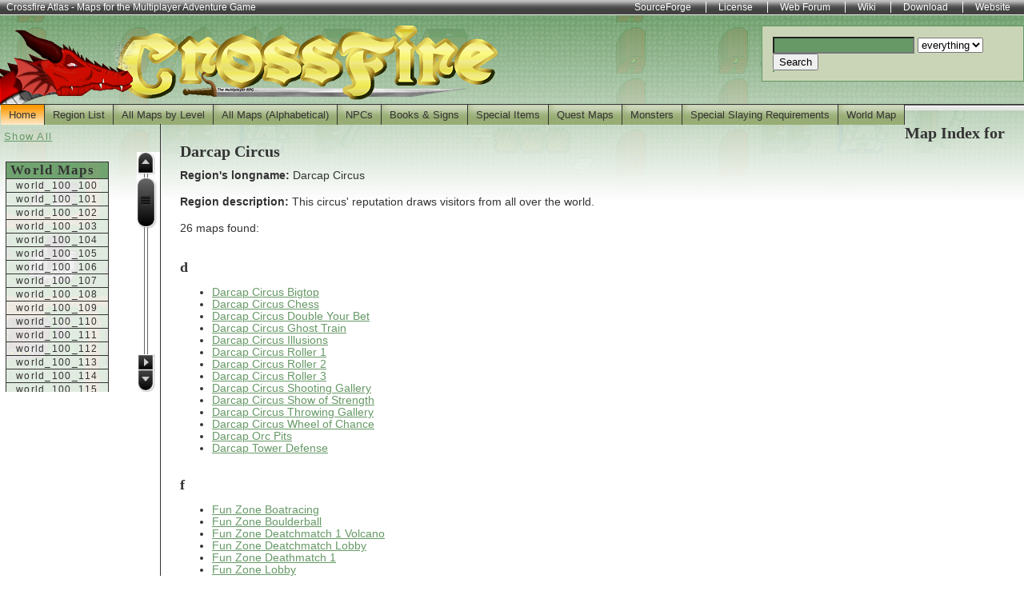

--- FILE ---
content_type: text/html
request_url: https://www.crossfireatlas.net/darcapcircus.html
body_size: 87910
content:
<!DOCTYPE HTML PUBLIC "-//W3C//DTD HTML 4.01 Transitional//EN"
"http://www.w3.org/TR/html4/loose.dtd">
<html lang="en"><!-- InstanceBegin template="/Templates/cfatlas-template.dwt" codeOutsideHTMLIsLocked="false" -->
<head>
<!-- Google tag (gtag.js) -->
<script async src="https://www.googletagmanager.com/gtag/js?id=G-1BR1MDGKZ4"></script>
<script>
  window.dataLayer = window.dataLayer || [];
  function gtag(){dataLayer.push(arguments);}
  gtag('js', new Date());

  gtag('config', 'G-1BR1MDGKZ4');
</script>
<meta http-equiv="Content-Type" content="text/html; charset=UTF-8">
<!-- InstanceBeginEditable name="doctitle" -->
<title>Map Index for Darcap Circus</title>
<!-- InstanceEndEditable -->
<!-- #BeginEditable "meta" --><!-- #EndEditable -->
<meta name="MSSmartTagsPreventParsing" content="TRUE">
<meta name="viewport" content="width=device-width, initial-scale=1.0">
<link rel="SHORTCUT ICON" href="https://www.crossfireatlas.net/favicon.ico">
<!-- #BeginEditable "css" -->
<style type="text/css">
<!--
.callout {
    display: none;
}
-->
</style>
<!-- #EndEditable -->
<style type="text/css" media="all">
<!--
@import url("css/crossfireatlas.css");
-->
</style>
<link rel="stylesheet" type="text/css" media="print" href="css/crossfireatlas-print.css">
<!--[if IE 5]>
<style>
#maincontent {height: 1%;}
</style>
<![endif]-->
<!--[if lte IE 6]>
<style>
#layout{
width:expression(parseInt(this.currentStyle.marginLeft)+parseInt(this.currentStyle.marginRight)-document.body.clientWidth>=-730?"730px":"auto");}
div {zoom: 100%;}
</style>
<![endif]-->
<link href="p7vscroller/s3/p7VSC03.css" rel="stylesheet" type="text/css" media="all">
<script type="text/javascript" src="p7vscroller/p7vscscripts.js"></script>
<script type="text/javascript" src="js/lunr.js"></script>
<script type="text/javascript" src="js/search_data.js"></script>
<script type="text/javascript" src="js/search_index.js"></script>

<!-- InstanceBeginEditable name="head" -->
<!-- InstanceEndEditable -->
</head>
<body id="crossfireatlas_net">
<div id="skips"> <a href="#maincontent">Jump to Main Content</a> </div>
<!-- /end #skips -->
<div id="masthead">
  <div id="search"> 
    <input type="text" id="search_text" />
    <select id="search_what">
      <option value="">everything</option>
    </select>
    <button type="button" id="search_button">Search</button>
    <div id="search_results">
    </div>

    <script>
    var idx = lunr.Index.load(search_index);
    var txt = document.getElementById("search_text");
    var search_what = document.getElementById("search_what");
    var sb = document.getElementById("search_button");
    var display = document.getElementById("search_results");
    var root = '';

    for (const [key, value] of Object.entries(search_type)) {
      var opt = document.createElement("option");
      opt.value = key;
      opt.innerHTML = value;
      search_what.appendChild(opt);
    }

    var do_search = function () {
      var what = txt.value;
      if (what) {
        display.innerHTML = '';
        var hq = function(q) {
          q.term(lunr.tokenizer(what), {fields: ['name', 'text'], presence: lunr.Query.presence.REQUIRED});
          var sw = search_what.value;
          if (sw != '')
            q.term(sw, {fields: ['type'], presence: lunr.Query.presence.REQUIRED});
        };
        var results = idx.query(hq);
        if (results.length > 0) {
          var more = results.length > 10;
          if (more)
            results = results.slice(0, 10);
          const list = document.createElement("ul");
          display.appendChild(list);
          results.forEach(function(item) {
            const data = search_data[item.ref];
            const li = document.createElement("li");
            const a = document.createElement("a");
            a.href = root + data.url;
            const n = document.createElement("span");
            n.innerText = data.name;
            a.appendChild(n);
            const t = document.createElement("span");
            t.innerText = "(" + search_type[data.type] + ")";
            a.appendChild(t);
            li.appendChild(a);
            list.appendChild(li);
          });
          if (more) {
            const li = document.createElement("li");
            li.appendChild(document.createTextNode("(only first 10 items displayed)"));
            list.appendChild(li);
          }
        } else {
          display.appendChild(document.createTextNode("No matching result"));
        }
      }
    }

    txt.addEventListener('keydown', function onEvent(event) {
        if (event.key === "Enter") {
            do_search();
            return false;
        }
    });

    sb.addEventListener('click', function() {
      do_search();
      return false;
    });

    </script>
  </div>
  <!-- /end #search --> 
</div>
<!-- /end #masthead -->
<div id="layout">
  <div id="menubar">
    <div id="p7TBM">
      <div id="p7TBMroot">
        <div id="p7TBMrootbox">
          <ul>
            <li><a href="index.html" id="p7TBMrootuberlink">Home</a></li>
            <li><a href="regions.html">Region List</a></li>
            <li><a href="index_by_level.html">All Maps by Level</a></li>
            <li><a href="maps.html">All Maps (Alphabetical)</a></li>
            <li><a href="npc_info.html">NPCs</a></li>
            <li><a href="readable_info.html">Books &amp; Signs</a></li>
            <li><a href="items.html">Special Items</a></li>
            <li><a href="quests.html">Quest Maps</a></li>
            <li><a href="monsters.html">Monsters</a></li>
            <li><a href="slaying_info.html">Special Slaying Requirements</a></li>
            <li><a href="world.html">World Map</a><br>
            </li>
          </ul>
        </div>
        <!--/end #pc7Bmrootbox --> 
      </div>
      <!--/end #p7BMroot --> 
      <!--[if lte IE 6]>
<style>#p7TBM div, #p7TBM ul, #p7TBM a {height:1%;}</style>
<![endif]--> 
    </div>
    <!--/end #p7BM --> 
  </div>
  <!--/end #menubar -->
  <div id="columnwrapper">
    <div id="mainbox">
      <div id="maincontent"> <!-- InstanceBeginEditable name="heading" -->
        <h1>Map Index for Darcap Circus</h1>
        <!-- InstanceEndEditable --> 
        <div class="callout">
          <!-- InstanceBeginEditable name="callout" -->
          <p>Placeholder for call out content.</p>
          <!-- InstanceEndEditable -->
        </div>
        <!-- end #callout --> 
        <!-- InstanceBeginEditable name="content" -->
        <p> <b>Region's longname:</b> Darcap Circus </p>
        <p> <b>Region description:</b> This circus' reputation draws visitors from all over the world. </p>
        <p>26 maps found:</p>
        <h2>d</h2>
        <ul>
          <li><a href="darcap/darcap/circus/bigtop.html">Darcap Circus Bigtop</a></li>
          <li><a href="darcap/darcap/circus/chess.html">Darcap Circus Chess</a></li>
          <li><a href="darcap/darcap/circus/double.html">Darcap Circus Double Your Bet</a></li>
          <li><a href="darcap/darcap/circus/ghost.html">Darcap Circus Ghost Train</a></li>
          <li><a href="darcap/darcap/circus/illusions.html">Darcap Circus Illusions</a></li>
          <li><a href="darcap/darcap/circus/roller1.html">Darcap Circus Roller 1</a></li>
          <li><a href="darcap/darcap/circus/roller2.html">Darcap Circus Roller 2</a></li>
          <li><a href="darcap/darcap/circus/roller3.html">Darcap Circus Roller 3</a></li>
          <li><a href="darcap/darcap/circus/shooting.html">Darcap Circus Shooting Gallery</a></li>
          <li><a href="darcap/darcap/circus/strength.html">Darcap Circus Show of Strength</a></li>
          <li><a href="darcap/darcap/circus/wurfbude.html">Darcap Circus Throwing Gallery</a></li>
          <li><a href="darcap/darcap/circus/wheel.html">Darcap Circus Wheel of Chance</a></li>
          <li><a href="darcap/darcap/circus/fz_orcpit.html">Darcap Orc Pits</a></li>
          <li><a href="darcap/darcap/circus/fz_tower_defense.html">Darcap Tower Defense</a></li>
        </ul>
        <h2>f</h2>
        <ul>
          <li><a href="darcap/darcap/circus/fz_boatracing.html">Fun Zone Boatracing</a></li>
          <li><a href="darcap/darcap/circus/fz_boulderball.html">Fun Zone Boulderball</a></li>
          <li><a href="darcap/darcap/circus/fz_d1volcano.html">Fun Zone Deatchmatch 1 Volcano</a></li>
          <li><a href="darcap/darcap/circus/fz_dlobby.html">Fun Zone Deatchmatch Lobby</a></li>
          <li><a href="darcap/darcap/circus/fz_d1.html">Fun Zone Deathmatch 1</a></li>
          <li><a href="darcap/darcap/circus/fz_lobby.html">Fun Zone Lobby</a></li>
          <li><a href="darcap/darcap/circus/fz_lobby_ud.html">Fun Zone Lobby</a></li>
          <li><a href="darcap/darcap/circus/fz_o1.html">Fun Zone Obstacle Course 1</a></li>
          <li><a href="darcap/darcap/circus/fz_olobby.html">Fun Zone Obstacle Course Lobby</a></li>
          <li><a href="darcap/darcap/circus/fz_sr1.html">Fun Zone Sphere Racing 1</a></li>
          <li><a href="darcap/darcap/circus/fz_srlobby.html">Fun Zone Sphere Racing Lobby</a></li>
          <li><a href="darcap/darcap/circus/fz_sumowrestling.html">Fun Zone Sumo Wrestling</a></li>
        </ul>
        <p>This region has exits to the following regions:</p>
        <ul>
          <li><a href='darcap.html'>The Sultanate of Darcap</a></li>
        </ul>
        <a href="maps.html">Back to global map index.</a> <!-- InstanceEndEditable --> </div>
      <!--/end #maincontent --> 
    </div>
    <!--/end #mainbox -->
    <div id="sidebox">
      <div id="sidecontent">
        <p><a id="p7VSCa_1" class="p7VSC_showall" href="javascript:;" title="Show All Scroller Content">Show All</a></p>
        <div id="p7VSC_1" class="p7VSC03">
          <div class="p7VSC_scrollbox_wrapper">
            <div id="p7VSCb_1" class="p7VSC_scrollbox">
              <div id="p7VSCd_1_c1" class="p7VSC_scrolling">
                <div class="p7VSC_content"> <!-- InstanceBeginEditable name="navigation" --><!-- #BeginLibraryItem "/Library/world.lbi" -->
                  <h2>World Maps</h2>
                  <ul>
                    <li><a href="world/world_100_100.html">world_100_100</a></li>
                    <li><a href="world/world_100_101.html">world_100_101</a></li>
                    <li><a href="world/world_100_102.html">world_100_102</a></li>
                    <li><a href="world/world_100_103.html">world_100_103</a></li>
                    <li><a href="world/world_100_104.html">world_100_104</a></li>
                    <li><a href="world/world_100_105.html">world_100_105</a></li>
                    <li><a href="world/world_100_106.html">world_100_106</a></li>
                    <li><a href="world/world_100_107.html">world_100_107</a></li>
                    <li><a href="world/world_100_108.html">world_100_108</a></li>
                    <li><a href="world/world_100_109.html">world_100_109</a></li>
                    <li><a href="world/world_100_110.html">world_100_110</a></li>
                    <li><a href="world/world_100_111.html">world_100_111</a></li>
                    <li><a href="world/world_100_112.html">world_100_112</a></li>
                    <li><a href="world/world_100_113.html">world_100_113</a></li>
                    <li><a href="world/world_100_114.html">world_100_114</a></li>
                    <li><a href="world/world_100_115.html">world_100_115</a></li>
                    <li><a href="world/world_100_116.html">world_100_116</a></li>
                    <li><a href="world/world_100_117.html">world_100_117</a></li>
                    <li><a href="world/world_100_118.html">world_100_118</a></li>
                    <li><a href="world/world_100_119.html">world_100_119</a></li>
                    <li><a href="world/world_100_120.html">world_100_120</a></li>
                    <li><a href="world/world_100_121.html">world_100_121</a></li>
                    <li><a href="world/world_100_122.html">world_100_122</a></li>
                    <li><a href="world/world_100_123.html">world_100_123</a></li>
                    <li><a href="world/world_100_124.html">world_100_124</a></li>
                    <li><a href="world/world_100_125.html">world_100_125</a></li>
                    <li><a href="world/world_100_126.html">world_100_126</a></li>
                    <li><a href="world/world_100_127.html">world_100_127</a></li>
                    <li><a href="world/world_100_128.html">world_100_128</a></li>
                    <li><a href="world/world_100_129.html">world_100_129</a></li>
                    <li><a href="world/world_101_100.html">world_101_100</a></li>
                    <li><a href="world/world_101_101.html">world_101_101</a></li>
                    <li><a href="world/world_101_102.html">world_101_102</a></li>
                    <li><a href="world/world_101_103.html">world_101_103</a></li>
                    <li><a href="world/world_101_104.html">world_101_104</a></li>
                    <li><a href="world/world_101_105.html">world_101_105</a></li>
                    <li><a href="world/world_101_106.html">world_101_106</a></li>
                    <li><a href="world/world_101_107.html">world_101_107</a></li>
                    <li><a href="world/world_101_108.html">world_101_108</a></li>
                    <li><a href="world/world_101_109.html">world_101_109</a></li>
                    <li><a href="world/world_101_110.html">world_101_110</a></li>
                    <li><a href="world/world_101_111.html">world_101_111</a></li>
                    <li><a href="world/world_101_112.html">world_101_112</a></li>
                    <li><a href="world/world_101_113.html">world_101_113</a></li>
                    <li><a href="world/world_101_114.html">world_101_114</a></li>
                    <li><a href="world/world_101_115.html">world_101_115</a></li>
                    <li><a href="world/world_101_116.html">world_101_116</a></li>
                    <li><a href="world/world_101_117.html">world_101_117</a></li>
                    <li><a href="world/world_101_118.html">world_101_118</a></li>
                    <li><a href="world/world_101_119.html">world_101_119</a></li>
                    <li><a href="world/world_101_120.html">world_101_120</a></li>
                    <li><a href="world/world_101_121.html">world_101_121</a></li>
                    <li><a href="world/world_101_122.html">world_101_122</a></li>
                    <li><a href="world/world_101_123.html">world_101_123</a></li>
                    <li><a href="world/world_101_124.html">world_101_124</a></li>
                    <li><a href="world/world_101_125.html">world_101_125</a></li>
                    <li><a href="world/world_101_126.html">world_101_126</a></li>
                    <li><a href="world/world_101_127.html">world_101_127</a></li>
                    <li><a href="world/world_101_128.html">world_101_128</a></li>
                    <li><a href="world/world_101_129.html">world_101_129</a></li>
                    <li><a href="world/world_102_100.html">world_102_100</a></li>
                    <li><a href="world/world_102_101.html">world_102_101</a></li>
                    <li><a href="world/world_102_102.html">world_102_102</a></li>
                    <li><a href="world/world_102_103.html">world_102_103</a></li>
                    <li><a href="world/world_102_104.html">world_102_104</a></li>
                    <li><a href="world/world_102_105.html">world_102_105</a></li>
                    <li><a href="world/world_102_106.html">world_102_106</a></li>
                    <li><a href="world/world_102_107.html">world_102_107</a></li>
                    <li><a href="world/world_102_108.html">world_102_108</a></li>
                    <li><a href="world/world_102_109.html">world_102_109</a></li>
                    <li><a href="world/world_102_110.html">world_102_110</a></li>
                    <li><a href="world/world_102_111.html">world_102_111</a></li>
                    <li><a href="world/world_102_112.html">world_102_112</a></li>
                    <li><a href="world/world_102_113.html">world_102_113</a></li>
                    <li><a href="world/world_102_114.html">world_102_114</a></li>
                    <li><a href="world/world_102_115.html">world_102_115</a></li>
                    <li><a href="world/world_102_116.html">world_102_116</a></li>
                    <li><a href="world/world_102_117.html">world_102_117</a></li>
                    <li><a href="world/world_102_118.html">world_102_118</a></li>
                    <li><a href="world/world_102_119.html">world_102_119</a></li>
                    <li><a href="world/world_102_120.html">world_102_120</a></li>
                    <li><a href="world/world_102_121.html">world_102_121</a></li>
                    <li><a href="world/world_102_122.html">world_102_122</a></li>
                    <li><a href="world/world_102_123.html">world_102_123</a></li>
                    <li><a href="world/world_102_124.html">world_102_124</a></li>
                    <li><a href="world/world_102_125.html">world_102_125</a></li>
                    <li><a href="world/world_102_126.html">world_102_126</a></li>
                    <li><a href="world/world_102_127.html">world_102_127</a></li>
                    <li><a href="world/world_102_128.html">world_102_128</a></li>
                    <li><a href="world/world_102_129.html">world_102_129</a></li>
                    <li><a href="world/world_103_100.html">world_103_100</a></li>
                    <li><a href="world/world_103_101.html">world_103_101</a></li>
                    <li><a href="world/world_103_102.html">world_103_102</a></li>
                    <li><a href="world/world_103_103.html">world_103_103</a></li>
                    <li><a href="world/world_103_104.html">world_103_104</a></li>
                    <li><a href="world/world_103_105.html">world_103_105</a></li>
                    <li><a href="world/world_103_106.html">world_103_106</a></li>
                    <li><a href="world/world_103_107.html">world_103_107</a></li>
                    <li><a href="world/world_103_108.html">world_103_108</a></li>
                    <li><a href="world/world_103_109.html">world_103_109</a></li>
                    <li><a href="world/world_103_110.html">world_103_110</a></li>
                    <li><a href="world/world_103_111.html">world_103_111</a></li>
                    <li><a href="world/world_103_112.html">world_103_112</a></li>
                    <li><a href="world/world_103_113.html">world_103_113</a></li>
                    <li><a href="world/world_103_114.html">world_103_114</a></li>
                    <li><a href="world/world_103_115.html">world_103_115</a></li>
                    <li><a href="world/world_103_116.html">world_103_116</a></li>
                    <li><a href="world/world_103_117.html">world_103_117</a></li>
                    <li><a href="world/world_103_118.html">world_103_118</a></li>
                    <li><a href="world/world_103_119.html">world_103_119</a></li>
                    <li><a href="world/world_103_120.html">world_103_120</a></li>
                    <li><a href="world/world_103_121.html">world_103_121</a></li>
                    <li><a href="world/world_103_122.html">world_103_122</a></li>
                    <li><a href="world/world_103_123.html">world_103_123</a></li>
                    <li><a href="world/world_103_124.html">world_103_124</a></li>
                    <li><a href="world/world_103_125.html">world_103_125</a></li>
                    <li><a href="world/world_103_126.html">world_103_126</a></li>
                    <li><a href="world/world_103_127.html">world_103_127</a></li>
                    <li><a href="world/world_103_128.html">world_103_128</a></li>
                    <li><a href="world/world_103_129.html">world_103_129</a></li>
                    <li><a href="world/world_104_100.html">world_104_100</a></li>
                    <li><a href="world/world_104_101.html">world_104_101</a></li>
                    <li><a href="world/world_104_102.html">world_104_102</a></li>
                    <li><a href="world/world_104_103.html">world_104_103</a></li>
                    <li><a href="world/world_104_104.html">world_104_104</a></li>
                    <li><a href="world/world_104_105.html">world_104_105</a></li>
                    <li><a href="world/world_104_106.html">world_104_106</a></li>
                    <li><a href="world/world_104_107.html">world_104_107</a></li>
                    <li><a href="world/world_104_108.html">world_104_108</a></li>
                    <li><a href="world/world_104_109.html">world_104_109</a></li>
                    <li><a href="world/world_104_110.html">world_104_110</a></li>
                    <li><a href="world/world_104_111.html">world_104_111</a></li>
                    <li><a href="world/world_104_112.html">world_104_112</a></li>
                    <li><a href="world/world_104_113.html">world_104_113</a></li>
                    <li><a href="world/world_104_114.html">world_104_114</a></li>
                    <li><a href="world/world_104_115.html">world_104_115</a></li>
                    <li><a href="world/world_104_116.html">world_104_116</a></li>
                    <li><a href="world/world_104_117.html">world_104_117</a></li>
                    <li><a href="world/world_104_118.html">world_104_118</a></li>
                    <li><a href="world/world_104_119.html">world_104_119</a></li>
                    <li><a href="world/world_104_120.html">world_104_120</a></li>
                    <li><a href="world/world_104_121.html">world_104_121</a></li>
                    <li><a href="world/world_104_122.html">world_104_122</a></li>
                    <li><a href="world/world_104_123.html">world_104_123</a></li>
                    <li><a href="world/world_104_124.html">world_104_124</a></li>
                    <li><a href="world/world_104_125.html">world_104_125</a></li>
                    <li><a href="world/world_104_126.html">world_104_126</a></li>
                    <li><a href="world/world_104_127.html">world_104_127</a></li>
                    <li><a href="world/world_104_128.html">world_104_128</a></li>
                    <li><a href="world/world_104_129.html">world_104_129</a></li>
                    <li><a href="world/world_105_100.html">world_105_100</a></li>
                    <li><a href="world/world_105_101.html">world_105_101</a></li>
                    <li><a href="world/world_105_102.html">world_105_102</a></li>
                    <li><a href="world/world_105_103.html">world_105_103</a></li>
                    <li><a href="world/world_105_104.html">world_105_104</a></li>
                    <li><a href="world/world_105_105.html">world_105_105</a></li>
                    <li><a href="world/world_105_106.html">world_105_106</a></li>
                    <li><a href="world/world_105_107.html">world_105_107</a></li>
                    <li><a href="world/world_105_108.html">world_105_108</a></li>
                    <li><a href="world/world_105_109.html">world_105_109</a></li>
                    <li><a href="world/world_105_110.html">world_105_110</a></li>
                    <li><a href="world/world_105_111.html">world_105_111</a></li>
                    <li><a href="world/world_105_112.html">world_105_112</a></li>
                    <li><a href="world/world_105_113.html">world_105_113</a></li>
                    <li><a href="world/world_105_114.html">world_105_114</a></li>
                    <li><a href="world/world_105_115.html">world_105_115</a></li>
                    <li><a href="world/world_105_116.html">world_105_116</a></li>
                    <li><a href="world/world_105_117.html">world_105_117</a></li>
                    <li><a href="world/world_105_118.html">world_105_118</a></li>
                    <li><a href="world/world_105_119.html">world_105_119</a></li>
                    <li><a href="world/world_105_120.html">world_105_120</a></li>
                    <li><a href="world/world_105_121.html">world_105_121</a></li>
                    <li><a href="world/world_105_122.html">world_105_122</a></li>
                    <li><a href="world/world_105_123.html">world_105_123</a></li>
                    <li><a href="world/world_105_124.html">world_105_124</a></li>
                    <li><a href="world/world_105_125.html">world_105_125</a></li>
                    <li><a href="world/world_105_126.html">world_105_126</a></li>
                    <li><a href="world/world_105_127.html">world_105_127</a></li>
                    <li><a href="world/world_105_128.html">world_105_128</a></li>
                    <li><a href="world/world_105_129.html">world_105_129</a></li>
                    <li><a href="world/world_106_100.html">world_106_100</a></li>
                    <li><a href="world/world_106_101.html">world_106_101</a></li>
                    <li><a href="world/world_106_102.html">world_106_102</a></li>
                    <li><a href="world/world_106_103.html">world_106_103</a></li>
                    <li><a href="world/world_106_104.html">world_106_104</a></li>
                    <li><a href="world/world_106_105.html">world_106_105</a></li>
                    <li><a href="world/world_106_106.html">world_106_106</a></li>
                    <li><a href="world/world_106_107.html">world_106_107</a></li>
                    <li><a href="world/world_106_108.html">world_106_108</a></li>
                    <li><a href="world/world_106_109.html">world_106_109</a></li>
                    <li><a href="world/world_106_110.html">world_106_110</a></li>
                    <li><a href="world/world_106_111.html">world_106_111</a></li>
                    <li><a href="world/world_106_112.html">world_106_112</a></li>
                    <li><a href="world/world_106_113.html">world_106_113</a></li>
                    <li><a href="world/world_106_114.html">world_106_114</a></li>
                    <li><a href="world/world_106_115.html">world_106_115</a></li>
                    <li><a href="world/world_106_116.html">world_106_116</a></li>
                    <li><a href="world/world_106_117.html">world_106_117</a></li>
                    <li><a href="world/world_106_118.html">world_106_118</a></li>
                    <li><a href="world/world_106_119.html">world_106_119</a></li>
                    <li><a href="world/world_106_120.html">world_106_120</a></li>
                    <li><a href="world/world_106_121.html">world_106_121</a></li>
                    <li><a href="world/world_106_122.html">world_106_122</a></li>
                    <li><a href="world/world_106_123.html">world_106_123</a></li>
                    <li><a href="world/world_106_124.html">world_106_124</a></li>
                    <li><a href="world/world_106_125.html">world_106_125</a></li>
                    <li><a href="world/world_106_126.html">world_106_126</a></li>
                    <li><a href="world/world_106_127.html">world_106_127</a></li>
                    <li><a href="world/world_106_128.html">world_106_128</a></li>
                    <li><a href="world/world_106_129.html">world_106_129</a></li>
                    <li><a href="world/world_107_100.html">world_107_100</a></li>
                    <li><a href="world/world_107_101.html">world_107_101</a></li>
                    <li><a href="world/world_107_102.html">world_107_102</a></li>
                    <li><a href="world/world_107_103.html">world_107_103</a></li>
                    <li><a href="world/world_107_104.html">world_107_104</a></li>
                    <li><a href="world/world_107_105.html">world_107_105</a></li>
                    <li><a href="world/world_107_106.html">world_107_106</a></li>
                    <li><a href="world/world_107_107.html">world_107_107</a></li>
                    <li><a href="world/world_107_108.html">world_107_108</a></li>
                    <li><a href="world/world_107_109.html">world_107_109</a></li>
                    <li><a href="world/world_107_110.html">world_107_110</a></li>
                    <li><a href="world/world_107_111.html">world_107_111</a></li>
                    <li><a href="world/world_107_112.html">world_107_112</a></li>
                    <li><a href="world/world_107_113.html">world_107_113</a></li>
                    <li><a href="world/world_107_114.html">world_107_114</a></li>
                    <li><a href="world/world_107_115.html">world_107_115</a></li>
                    <li><a href="world/world_107_116.html">world_107_116</a></li>
                    <li><a href="world/world_107_117.html">world_107_117</a></li>
                    <li><a href="world/world_107_118.html">world_107_118</a></li>
                    <li><a href="world/world_107_119.html">world_107_119</a></li>
                    <li><a href="world/world_107_120.html">world_107_120</a></li>
                    <li><a href="world/world_107_121.html">world_107_121</a></li>
                    <li><a href="world/world_107_122.html">world_107_122</a></li>
                    <li><a href="world/world_107_123.html">world_107_123</a></li>
                    <li><a href="world/world_107_124.html">world_107_124</a></li>
                    <li><a href="world/world_107_125.html">world_107_125</a></li>
                    <li><a href="world/world_107_126.html">world_107_126</a></li>
                    <li><a href="world/world_107_127.html">world_107_127</a></li>
                    <li><a href="world/world_107_128.html">world_107_128</a></li>
                    <li><a href="world/world_107_129.html">world_107_129</a></li>
                    <li><a href="world/world_108_100.html">world_108_100</a></li>
                    <li><a href="world/world_108_101.html">world_108_101</a></li>
                    <li><a href="world/world_108_102.html">world_108_102</a></li>
                    <li><a href="world/world_108_103.html">world_108_103</a></li>
                    <li><a href="world/world_108_104.html">world_108_104</a></li>
                    <li><a href="world/world_108_105.html">world_108_105</a></li>
                    <li><a href="world/world_108_106.html">world_108_106</a></li>
                    <li><a href="world/world_108_107.html">world_108_107</a></li>
                    <li><a href="world/world_108_108.html">world_108_108</a></li>
                    <li><a href="world/world_108_109.html">world_108_109</a></li>
                    <li><a href="world/world_108_110.html">world_108_110</a></li>
                    <li><a href="world/world_108_111.html">world_108_111</a></li>
                    <li><a href="world/world_108_112.html">world_108_112</a></li>
                    <li><a href="world/world_108_113.html">world_108_113</a></li>
                    <li><a href="world/world_108_114.html">world_108_114</a></li>
                    <li><a href="world/world_108_115.html">world_108_115</a></li>
                    <li><a href="world/world_108_116.html">world_108_116</a></li>
                    <li><a href="world/world_108_117.html">world_108_117</a></li>
                    <li><a href="world/world_108_118.html">world_108_118</a></li>
                    <li><a href="world/world_108_119.html">world_108_119</a></li>
                    <li><a href="world/world_108_120.html">world_108_120</a></li>
                    <li><a href="world/world_108_121.html">world_108_121</a></li>
                    <li><a href="world/world_108_122.html">world_108_122</a></li>
                    <li><a href="world/world_108_123.html">world_108_123</a></li>
                    <li><a href="world/world_108_124.html">world_108_124</a></li>
                    <li><a href="world/world_108_125.html">world_108_125</a></li>
                    <li><a href="world/world_108_126.html">world_108_126</a></li>
                    <li><a href="world/world_108_127.html">world_108_127</a></li>
                    <li><a href="world/world_108_128.html">world_108_128</a></li>
                    <li><a href="world/world_108_129.html">world_108_129</a></li>
                    <li><a href="world/world_109_100.html">world_109_100</a></li>
                    <li><a href="world/world_109_101.html">world_109_101</a></li>
                    <li><a href="world/world_109_102.html">world_109_102</a></li>
                    <li><a href="world/world_109_103.html">world_109_103</a></li>
                    <li><a href="world/world_109_104.html">world_109_104</a></li>
                    <li><a href="world/world_109_105.html">world_109_105</a></li>
                    <li><a href="world/world_109_106.html">world_109_106</a></li>
                    <li><a href="world/world_109_107.html">world_109_107</a></li>
                    <li><a href="world/world_109_108.html">world_109_108</a></li>
                    <li><a href="world/world_109_109.html">world_109_109</a></li>
                    <li><a href="world/world_109_110.html">world_109_110</a></li>
                    <li><a href="world/world_109_111.html">world_109_111</a></li>
                    <li><a href="world/world_109_112.html">world_109_112</a></li>
                    <li><a href="world/world_109_113.html">world_109_113</a></li>
                    <li><a href="world/world_109_114.html">world_109_114</a></li>
                    <li><a href="world/world_109_115.html">world_109_115</a></li>
                    <li><a href="world/world_109_116.html">world_109_116</a></li>
                    <li><a href="world/world_109_117.html">world_109_117</a></li>
                    <li><a href="world/world_109_118.html">world_109_118</a></li>
                    <li><a href="world/world_109_119.html">world_109_119</a></li>
                    <li><a href="world/world_109_120.html">world_109_120</a></li>
                    <li><a href="world/world_109_121.html">world_109_121</a></li>
                    <li><a href="world/world_109_122.html">world_109_122</a></li>
                    <li><a href="world/world_109_123.html">world_109_123</a></li>
                    <li><a href="world/world_109_124.html">world_109_124</a></li>
                    <li><a href="world/world_109_125.html">world_109_125</a></li>
                    <li><a href="world/world_109_126.html">world_109_126</a></li>
                    <li><a href="world/world_109_127.html">world_109_127</a></li>
                    <li><a href="world/world_109_128.html">world_109_128</a></li>
                    <li><a href="world/world_109_129.html">world_109_129</a></li>
                    <li><a href="world/world_110_100.html">world_110_100</a></li>
                    <li><a href="world/world_110_101.html">world_110_101</a></li>
                    <li><a href="world/world_110_102.html">world_110_102</a></li>
                    <li><a href="world/world_110_103.html">world_110_103</a></li>
                    <li><a href="world/world_110_104.html">world_110_104</a></li>
                    <li><a href="world/world_110_105.html">world_110_105</a></li>
                    <li><a href="world/world_110_106.html">world_110_106</a></li>
                    <li><a href="world/world_110_107.html">world_110_107</a></li>
                    <li><a href="world/world_110_108.html">world_110_108</a></li>
                    <li><a href="world/world_110_109.html">world_110_109</a></li>
                    <li><a href="world/world_110_110.html">world_110_110</a></li>
                    <li><a href="world/world_110_111.html">world_110_111</a></li>
                    <li><a href="world/world_110_112.html">world_110_112</a></li>
                    <li><a href="world/world_110_113.html">world_110_113</a></li>
                    <li><a href="world/world_110_114.html">world_110_114</a></li>
                    <li><a href="world/world_110_115.html">world_110_115</a></li>
                    <li><a href="world/world_110_116.html">world_110_116</a></li>
                    <li><a href="world/world_110_117.html">world_110_117</a></li>
                    <li><a href="world/world_110_118.html">world_110_118</a></li>
                    <li><a href="world/world_110_119.html">world_110_119</a></li>
                    <li><a href="world/world_110_120.html">world_110_120</a></li>
                    <li><a href="world/world_110_121.html">world_110_121</a></li>
                    <li><a href="world/world_110_122.html">world_110_122</a></li>
                    <li><a href="world/world_110_123.html">world_110_123</a></li>
                    <li><a href="world/world_110_124.html">world_110_124</a></li>
                    <li><a href="world/world_110_125.html">world_110_125</a></li>
                    <li><a href="world/world_110_126.html">world_110_126</a></li>
                    <li><a href="world/world_110_127.html">world_110_127</a></li>
                    <li><a href="world/world_110_128.html">world_110_128</a></li>
                    <li><a href="world/world_110_129.html">world_110_129</a></li>
                    <li><a href="world/world_111_100.html">world_111_100</a></li>
                    <li><a href="world/world_111_101.html">world_111_101</a></li>
                    <li><a href="world/world_111_102.html">world_111_102</a></li>
                    <li><a href="world/world_111_103.html">world_111_103</a></li>
                    <li><a href="world/world_111_104.html">world_111_104</a></li>
                    <li><a href="world/world_111_105.html">world_111_105</a></li>
                    <li><a href="world/world_111_106.html">world_111_106</a></li>
                    <li><a href="world/world_111_107.html">world_111_107</a></li>
                    <li><a href="world/world_111_108.html">world_111_108</a></li>
                    <li><a href="world/world_111_109.html">world_111_109</a></li>
                    <li><a href="world/world_111_110.html">world_111_110</a></li>
                    <li><a href="world/world_111_111.html">world_111_111</a></li>
                    <li><a href="world/world_111_112.html">world_111_112</a></li>
                    <li><a href="world/world_111_113.html">world_111_113</a></li>
                    <li><a href="world/world_111_114.html">world_111_114</a></li>
                    <li><a href="world/world_111_115.html">world_111_115</a></li>
                    <li><a href="world/world_111_116.html">world_111_116</a></li>
                    <li><a href="world/world_111_117.html">world_111_117</a></li>
                    <li><a href="world/world_111_118.html">world_111_118</a></li>
                    <li><a href="world/world_111_119.html">world_111_119</a></li>
                    <li><a href="world/world_111_120.html">world_111_120</a></li>
                    <li><a href="world/world_111_121.html">world_111_121</a></li>
                    <li><a href="world/world_111_122.html">world_111_122</a></li>
                    <li><a href="world/world_111_123.html">world_111_123</a></li>
                    <li><a href="world/world_111_124.html">world_111_124</a></li>
                    <li><a href="world/world_111_125.html">world_111_125</a></li>
                    <li><a href="world/world_111_126.html">world_111_126</a></li>
                    <li><a href="world/world_111_127.html">world_111_127</a></li>
                    <li><a href="world/world_111_128.html">world_111_128</a></li>
                    <li><a href="world/world_111_129.html">world_111_129</a></li>
                    <li><a href="world/world_112_100.html">world_112_100</a></li>
                    <li><a href="world/world_112_101.html">world_112_101</a></li>
                    <li><a href="world/world_112_102.html">world_112_102</a></li>
                    <li><a href="world/world_112_103.html">world_112_103</a></li>
                    <li><a href="world/world_112_104.html">world_112_104</a></li>
                    <li><a href="world/world_112_105.html">world_112_105</a></li>
                    <li><a href="world/world_112_106.html">world_112_106</a></li>
                    <li><a href="world/world_112_107.html">world_112_107</a></li>
                    <li><a href="world/world_112_108.html">world_112_108</a></li>
                    <li><a href="world/world_112_109.html">world_112_109</a></li>
                    <li><a href="world/world_112_110.html">world_112_110</a></li>
                    <li><a href="world/world_112_111.html">world_112_111</a></li>
                    <li><a href="world/world_112_112.html">world_112_112</a></li>
                    <li><a href="world/world_112_113.html">world_112_113</a></li>
                    <li><a href="world/world_112_114.html">world_112_114</a></li>
                    <li><a href="world/world_112_115.html">world_112_115</a></li>
                    <li><a href="world/world_112_116.html">world_112_116</a></li>
                    <li><a href="world/world_112_117.html">world_112_117</a></li>
                    <li><a href="world/world_112_118.html">world_112_118</a></li>
                    <li><a href="world/world_112_119.html">world_112_119</a></li>
                    <li><a href="world/world_112_120.html">world_112_120</a></li>
                    <li><a href="world/world_112_121.html">world_112_121</a></li>
                    <li><a href="world/world_112_122.html">world_112_122</a></li>
                    <li><a href="world/world_112_123.html">world_112_123</a></li>
                    <li><a href="world/world_112_124.html">world_112_124</a></li>
                    <li><a href="world/world_112_125.html">world_112_125</a></li>
                    <li><a href="world/world_112_126.html">world_112_126</a></li>
                    <li><a href="world/world_112_127.html">world_112_127</a></li>
                    <li><a href="world/world_112_128.html">world_112_128</a></li>
                    <li><a href="world/world_112_129.html">world_112_129</a></li>
                    <li><a href="world/world_113_100.html">world_113_100</a></li>
                    <li><a href="world/world_113_101.html">world_113_101</a></li>
                    <li><a href="world/world_113_102.html">world_113_102</a></li>
                    <li><a href="world/world_113_103.html">world_113_103</a></li>
                    <li><a href="world/world_113_104.html">world_113_104</a></li>
                    <li><a href="world/world_113_105.html">world_113_105</a></li>
                    <li><a href="world/world_113_106.html">world_113_106</a></li>
                    <li><a href="world/world_113_107.html">world_113_107</a></li>
                    <li><a href="world/world_113_108.html">world_113_108</a></li>
                    <li><a href="world/world_113_109.html">world_113_109</a></li>
                    <li><a href="world/world_113_110.html">world_113_110</a></li>
                    <li><a href="world/world_113_111.html">world_113_111</a></li>
                    <li><a href="world/world_113_112.html">world_113_112</a></li>
                    <li><a href="world/world_113_113.html">world_113_113</a></li>
                    <li><a href="world/world_113_114.html">world_113_114</a></li>
                    <li><a href="world/world_113_115.html">world_113_115</a></li>
                    <li><a href="world/world_113_116.html">world_113_116</a></li>
                    <li><a href="world/world_113_117.html">world_113_117</a></li>
                    <li><a href="world/world_113_118.html">world_113_118</a></li>
                    <li><a href="world/world_113_119.html">world_113_119</a></li>
                    <li><a href="world/world_113_120.html">world_113_120</a></li>
                    <li><a href="world/world_113_121.html">world_113_121</a></li>
                    <li><a href="world/world_113_122.html">world_113_122</a></li>
                    <li><a href="world/world_113_123.html">world_113_123</a></li>
                    <li><a href="world/world_113_124.html">world_113_124</a></li>
                    <li><a href="world/world_113_125.html">world_113_125</a></li>
                    <li><a href="world/world_113_126.html">world_113_126</a></li>
                    <li><a href="world/world_113_127.html">world_113_127</a></li>
                    <li><a href="world/world_113_128.html">world_113_128</a></li>
                    <li><a href="world/world_113_129.html">world_113_129</a></li>
                    <li><a href="world/world_114_100.html">world_114_100</a></li>
                    <li><a href="world/world_114_101.html">world_114_101</a></li>
                    <li><a href="world/world_114_102.html">world_114_102</a></li>
                    <li><a href="world/world_114_103.html">world_114_103</a></li>
                    <li><a href="world/world_114_104.html">world_114_104</a></li>
                    <li><a href="world/world_114_105.html">world_114_105</a></li>
                    <li><a href="world/world_114_106.html">world_114_106</a></li>
                    <li><a href="world/world_114_107.html">world_114_107</a></li>
                    <li><a href="world/world_114_108.html">world_114_108</a></li>
                    <li><a href="world/world_114_109.html">world_114_109</a></li>
                    <li><a href="world/world_114_110.html">world_114_110</a></li>
                    <li><a href="world/world_114_111.html">world_114_111</a></li>
                    <li><a href="world/world_114_112.html">world_114_112</a></li>
                    <li><a href="world/world_114_113.html">world_114_113</a></li>
                    <li><a href="world/world_114_114.html">world_114_114</a></li>
                    <li><a href="world/world_114_115.html">world_114_115</a></li>
                    <li><a href="world/world_114_116.html">world_114_116</a></li>
                    <li><a href="world/world_114_117.html">world_114_117</a></li>
                    <li><a href="world/world_114_118.html">world_114_118</a></li>
                    <li><a href="world/world_114_119.html">world_114_119</a></li>
                    <li><a href="world/world_114_120.html">world_114_120</a></li>
                    <li><a href="world/world_114_121.html">world_114_121</a></li>
                    <li><a href="world/world_114_122.html">world_114_122</a></li>
                    <li><a href="world/world_114_123.html">world_114_123</a></li>
                    <li><a href="world/world_114_124.html">world_114_124</a></li>
                    <li><a href="world/world_114_125.html">world_114_125</a></li>
                    <li><a href="world/world_114_126.html">world_114_126</a></li>
                    <li><a href="world/world_114_127.html">world_114_127</a></li>
                    <li><a href="world/world_114_128.html">world_114_128</a></li>
                    <li><a href="world/world_114_129.html">world_114_129</a></li>
                    <li><a href="world/world_115_100.html">world_115_100</a></li>
                    <li><a href="world/world_115_101.html">world_115_101</a></li>
                    <li><a href="world/world_115_102.html">world_115_102</a></li>
                    <li><a href="world/world_115_103.html">world_115_103</a></li>
                    <li><a href="world/world_115_104.html">world_115_104</a></li>
                    <li><a href="world/world_115_105.html">world_115_105</a></li>
                    <li><a href="world/world_115_106.html">world_115_106</a></li>
                    <li><a href="world/world_115_107.html">world_115_107</a></li>
                    <li><a href="world/world_115_108.html">world_115_108</a></li>
                    <li><a href="world/world_115_109.html">world_115_109</a></li>
                    <li><a href="world/world_115_110.html">world_115_110</a></li>
                    <li><a href="world/world_115_111.html">world_115_111</a></li>
                    <li><a href="world/world_115_112.html">world_115_112</a></li>
                    <li><a href="world/world_115_113.html">world_115_113</a></li>
                    <li><a href="world/world_115_114.html">world_115_114</a></li>
                    <li><a href="world/world_115_115.html">world_115_115</a></li>
                    <li><a href="world/world_115_116.html">world_115_116</a></li>
                    <li><a href="world/world_115_117.html">world_115_117</a></li>
                    <li><a href="world/world_115_118.html">world_115_118</a></li>
                    <li><a href="world/world_115_119.html">world_115_119</a></li>
                    <li><a href="world/world_115_120.html">world_115_120</a></li>
                    <li><a href="world/world_115_121.html">world_115_121</a></li>
                    <li><a href="world/world_115_122.html">world_115_122</a></li>
                    <li><a href="world/world_115_123.html">world_115_123</a></li>
                    <li><a href="world/world_115_124.html">world_115_124</a></li>
                    <li><a href="world/world_115_125.html">world_115_125</a></li>
                    <li><a href="world/world_115_126.html">world_115_126</a></li>
                    <li><a href="world/world_115_127.html">world_115_127</a></li>
                    <li><a href="world/world_115_128.html">world_115_128</a></li>
                    <li><a href="world/world_115_129.html">world_115_129</a></li>
                    <li><a href="world/world_116_100.html">world_116_100</a></li>
                    <li><a href="world/world_116_101.html">world_116_101</a></li>
                    <li><a href="world/world_116_102.html">world_116_102</a></li>
                    <li><a href="world/world_116_103.html">world_116_103</a></li>
                    <li><a href="world/world_116_104.html">world_116_104</a></li>
                    <li><a href="world/world_116_105.html">world_116_105</a></li>
                    <li><a href="world/world_116_106.html">world_116_106</a></li>
                    <li><a href="world/world_116_107.html">world_116_107</a></li>
                    <li><a href="world/world_116_108.html">world_116_108</a></li>
                    <li><a href="world/world_116_109.html">world_116_109</a></li>
                    <li><a href="world/world_116_110.html">world_116_110</a></li>
                    <li><a href="world/world_116_111.html">world_116_111</a></li>
                    <li><a href="world/world_116_112.html">world_116_112</a></li>
                    <li><a href="world/world_116_113.html">world_116_113</a></li>
                    <li><a href="world/world_116_114.html">world_116_114</a></li>
                    <li><a href="world/world_116_115.html">world_116_115</a></li>
                    <li><a href="world/world_116_116.html">world_116_116</a></li>
                    <li><a href="world/world_116_117.html">world_116_117</a></li>
                    <li><a href="world/world_116_118.html">world_116_118</a></li>
                    <li><a href="world/world_116_119.html">world_116_119</a></li>
                    <li><a href="world/world_116_120.html">world_116_120</a></li>
                    <li><a href="world/world_116_121.html">world_116_121</a></li>
                    <li><a href="world/world_116_122.html">world_116_122</a></li>
                    <li><a href="world/world_116_123.html">world_116_123</a></li>
                    <li><a href="world/world_116_124.html">world_116_124</a></li>
                    <li><a href="world/world_116_125.html">world_116_125</a></li>
                    <li><a href="world/world_116_126.html">world_116_126</a></li>
                    <li><a href="world/world_116_127.html">world_116_127</a></li>
                    <li><a href="world/world_116_128.html">world_116_128</a></li>
                    <li><a href="world/world_116_129.html">world_116_129</a></li>
                    <li><a href="world/world_117_100.html">world_117_100</a></li>
                    <li><a href="world/world_117_101.html">world_117_101</a></li>
                    <li><a href="world/world_117_102.html">world_117_102</a></li>
                    <li><a href="world/world_117_103.html">world_117_103</a></li>
                    <li><a href="world/world_117_104.html">world_117_104</a></li>
                    <li><a href="world/world_117_105.html">world_117_105</a></li>
                    <li><a href="world/world_117_106.html">world_117_106</a></li>
                    <li><a href="world/world_117_107.html">world_117_107</a></li>
                    <li><a href="world/world_117_108.html">world_117_108</a></li>
                    <li><a href="world/world_117_109.html">world_117_109</a></li>
                    <li><a href="world/world_117_110.html">world_117_110</a></li>
                    <li><a href="world/world_117_111.html">world_117_111</a></li>
                    <li><a href="world/world_117_112.html">world_117_112</a></li>
                    <li><a href="world/world_117_113.html">world_117_113</a></li>
                    <li><a href="world/world_117_114.html">world_117_114</a></li>
                    <li><a href="world/world_117_115.html">world_117_115</a></li>
                    <li><a href="world/world_117_116.html">world_117_116</a></li>
                    <li><a href="world/world_117_117.html">world_117_117</a></li>
                    <li><a href="world/world_117_118.html">world_117_118</a></li>
                    <li><a href="world/world_117_119.html">world_117_119</a></li>
                    <li><a href="world/world_117_120.html">world_117_120</a></li>
                    <li><a href="world/world_117_121.html">world_117_121</a></li>
                    <li><a href="world/world_117_122.html">world_117_122</a></li>
                    <li><a href="world/world_117_123.html">world_117_123</a></li>
                    <li><a href="world/world_117_124.html">world_117_124</a></li>
                    <li><a href="world/world_117_125.html">world_117_125</a></li>
                    <li><a href="world/world_117_126.html">world_117_126</a></li>
                    <li><a href="world/world_117_127.html">world_117_127</a></li>
                    <li><a href="world/world_117_128.html">world_117_128</a></li>
                    <li><a href="world/world_117_129.html">world_117_129</a></li>
                    <li><a href="world/world_118_100.html">world_118_100</a></li>
                    <li><a href="world/world_118_101.html">world_118_101</a></li>
                    <li><a href="world/world_118_102.html">world_118_102</a></li>
                    <li><a href="world/world_118_103.html">world_118_103</a></li>
                    <li><a href="world/world_118_104.html">world_118_104</a></li>
                    <li><a href="world/world_118_105.html">world_118_105</a></li>
                    <li><a href="world/world_118_106.html">world_118_106</a></li>
                    <li><a href="world/world_118_107.html">world_118_107</a></li>
                    <li><a href="world/world_118_108.html">world_118_108</a></li>
                    <li><a href="world/world_118_109.html">world_118_109</a></li>
                    <li><a href="world/world_118_110.html">world_118_110</a></li>
                    <li><a href="world/world_118_111.html">world_118_111</a></li>
                    <li><a href="world/world_118_112.html">world_118_112</a></li>
                    <li><a href="world/world_118_113.html">world_118_113</a></li>
                    <li><a href="world/world_118_114.html">world_118_114</a></li>
                    <li><a href="world/world_118_115.html">world_118_115</a></li>
                    <li><a href="world/world_118_116.html">world_118_116</a></li>
                    <li><a href="world/world_118_117.html">world_118_117</a></li>
                    <li><a href="world/world_118_118.html">world_118_118</a></li>
                    <li><a href="world/world_118_119.html">world_118_119</a></li>
                    <li><a href="world/world_118_120.html">world_118_120</a></li>
                    <li><a href="world/world_118_121.html">world_118_121</a></li>
                    <li><a href="world/world_118_122.html">world_118_122</a></li>
                    <li><a href="world/world_118_123.html">world_118_123</a></li>
                    <li><a href="world/world_118_124.html">world_118_124</a></li>
                    <li><a href="world/world_118_125.html">world_118_125</a></li>
                    <li><a href="world/world_118_126.html">world_118_126</a></li>
                    <li><a href="world/world_118_127.html">world_118_127</a></li>
                    <li><a href="world/world_118_128.html">world_118_128</a></li>
                    <li><a href="world/world_118_129.html">world_118_129</a></li>
                    <li><a href="world/world_119_100.html">world_119_100</a></li>
                    <li><a href="world/world_119_101.html">world_119_101</a></li>
                    <li><a href="world/world_119_102.html">world_119_102</a></li>
                    <li><a href="world/world_119_103.html">world_119_103</a></li>
                    <li><a href="world/world_119_104.html">world_119_104</a></li>
                    <li><a href="world/world_119_105.html">world_119_105</a></li>
                    <li><a href="world/world_119_106.html">world_119_106</a></li>
                    <li><a href="world/world_119_107.html">world_119_107</a></li>
                    <li><a href="world/world_119_108.html">world_119_108</a></li>
                    <li><a href="world/world_119_109.html">world_119_109</a></li>
                    <li><a href="world/world_119_110.html">world_119_110</a></li>
                    <li><a href="world/world_119_111.html">world_119_111</a></li>
                    <li><a href="world/world_119_112.html">world_119_112</a></li>
                    <li><a href="world/world_119_113.html">world_119_113</a></li>
                    <li><a href="world/world_119_114.html">world_119_114</a></li>
                    <li><a href="world/world_119_115.html">world_119_115</a></li>
                    <li><a href="world/world_119_116.html">world_119_116</a></li>
                    <li><a href="world/world_119_117.html">world_119_117</a></li>
                    <li><a href="world/world_119_118.html">world_119_118</a></li>
                    <li><a href="world/world_119_119.html">world_119_119</a></li>
                    <li><a href="world/world_119_120.html">world_119_120</a></li>
                    <li><a href="world/world_119_121.html">world_119_121</a></li>
                    <li><a href="world/world_119_122.html">world_119_122</a></li>
                    <li><a href="world/world_119_123.html">world_119_123</a></li>
                    <li><a href="world/world_119_124.html">world_119_124</a></li>
                    <li><a href="world/world_119_125.html">world_119_125</a></li>
                    <li><a href="world/world_119_126.html">world_119_126</a></li>
                    <li><a href="world/world_119_127.html">world_119_127</a></li>
                    <li><a href="world/world_119_128.html">world_119_128</a></li>
                    <li><a href="world/world_119_129.html">world_119_129</a></li>
                    <li><a href="world/world_120_100.html">world_120_100</a></li>
                    <li><a href="world/world_120_101.html">world_120_101</a></li>
                    <li><a href="world/world_120_102.html">world_120_102</a></li>
                    <li><a href="world/world_120_103.html">world_120_103</a></li>
                    <li><a href="world/world_120_104.html">world_120_104</a></li>
                    <li><a href="world/world_120_105.html">world_120_105</a></li>
                    <li><a href="world/world_120_106.html">world_120_106</a></li>
                    <li><a href="world/world_120_107.html">world_120_107</a></li>
                    <li><a href="world/world_120_108.html">world_120_108</a></li>
                    <li><a href="world/world_120_109.html">world_120_109</a></li>
                    <li><a href="world/world_120_110.html">world_120_110</a></li>
                    <li><a href="world/world_120_111.html">world_120_111</a></li>
                    <li><a href="world/world_120_112.html">world_120_112</a></li>
                    <li><a href="world/world_120_113.html">world_120_113</a></li>
                    <li><a href="world/world_120_114.html">world_120_114</a></li>
                    <li><a href="world/world_120_115.html">world_120_115</a></li>
                    <li><a href="world/world_120_116.html">world_120_116</a></li>
                    <li><a href="world/world_120_117.html">world_120_117</a></li>
                    <li><a href="world/world_120_118.html">world_120_118</a></li>
                    <li><a href="world/world_120_119.html">world_120_119</a></li>
                    <li><a href="world/world_120_120.html">world_120_120</a></li>
                    <li><a href="world/world_120_121.html">world_120_121</a></li>
                    <li><a href="world/world_120_122.html">world_120_122</a></li>
                    <li><a href="world/world_120_123.html">world_120_123</a></li>
                    <li><a href="world/world_120_124.html">world_120_124</a></li>
                    <li><a href="world/world_120_125.html">world_120_125</a></li>
                    <li><a href="world/world_120_126.html">world_120_126</a></li>
                    <li><a href="world/world_120_127.html">world_120_127</a></li>
                    <li><a href="world/world_120_128.html">world_120_128</a></li>
                    <li><a href="world/world_120_129.html">world_120_129</a></li>
                    <li><a href="world/world_121_100.html">world_121_100</a></li>
                    <li><a href="world/world_121_101.html">world_121_101</a></li>
                    <li><a href="world/world_121_102.html">world_121_102</a></li>
                    <li><a href="world/world_121_103.html">world_121_103</a></li>
                    <li><a href="world/world_121_104.html">world_121_104</a></li>
                    <li><a href="world/world_121_105.html">world_121_105</a></li>
                    <li><a href="world/world_121_106.html">world_121_106</a></li>
                    <li><a href="world/world_121_107.html">world_121_107</a></li>
                    <li><a href="world/world_121_108.html">world_121_108</a></li>
                    <li><a href="world/world_121_109.html">world_121_109</a></li>
                    <li><a href="world/world_121_110.html">world_121_110</a></li>
                    <li><a href="world/world_121_111.html">world_121_111</a></li>
                    <li><a href="world/world_121_112.html">world_121_112</a></li>
                    <li><a href="world/world_121_113.html">world_121_113</a></li>
                    <li><a href="world/world_121_114.html">world_121_114</a></li>
                    <li><a href="world/world_121_115.html">world_121_115</a></li>
                    <li><a href="world/world_121_116.html">world_121_116</a></li>
                    <li><a href="world/world_121_117.html">world_121_117</a></li>
                    <li><a href="world/world_121_118.html">world_121_118</a></li>
                    <li><a href="world/world_121_119.html">world_121_119</a></li>
                    <li><a href="world/world_121_120.html">world_121_120</a></li>
                    <li><a href="world/world_121_121.html">world_121_121</a></li>
                    <li><a href="world/world_121_122.html">world_121_122</a></li>
                    <li><a href="world/world_121_123.html">world_121_123</a></li>
                    <li><a href="world/world_121_124.html">world_121_124</a></li>
                    <li><a href="world/world_121_125.html">world_121_125</a></li>
                    <li><a href="world/world_121_126.html">world_121_126</a></li>
                    <li><a href="world/world_121_127.html">world_121_127</a></li>
                    <li><a href="world/world_121_128.html">world_121_128</a></li>
                    <li><a href="world/world_121_129.html">world_121_129</a></li>
                    <li><a href="world/world_122_100.html">world_122_100</a></li>
                    <li><a href="world/world_122_101.html">world_122_101</a></li>
                    <li><a href="world/world_122_102.html">world_122_102</a></li>
                    <li><a href="world/world_122_103.html">world_122_103</a></li>
                    <li><a href="world/world_122_104.html">world_122_104</a></li>
                    <li><a href="world/world_122_105.html">world_122_105</a></li>
                    <li><a href="world/world_122_106.html">world_122_106</a></li>
                    <li><a href="world/world_122_107.html">world_122_107</a></li>
                    <li><a href="world/world_122_108.html">world_122_108</a></li>
                    <li><a href="world/world_122_109.html">world_122_109</a></li>
                    <li><a href="world/world_122_110.html">world_122_110</a></li>
                    <li><a href="world/world_122_111.html">world_122_111</a></li>
                    <li><a href="world/world_122_112.html">world_122_112</a></li>
                    <li><a href="world/world_122_113.html">world_122_113</a></li>
                    <li><a href="world/world_122_114.html">world_122_114</a></li>
                    <li><a href="world/world_122_115.html">world_122_115</a></li>
                    <li><a href="world/world_122_116.html">world_122_116</a></li>
                    <li><a href="world/world_122_117.html">world_122_117</a></li>
                    <li><a href="world/world_122_118.html">world_122_118</a></li>
                    <li><a href="world/world_122_119.html">world_122_119</a></li>
                    <li><a href="world/world_122_120.html">world_122_120</a></li>
                    <li><a href="world/world_122_121.html">world_122_121</a></li>
                    <li><a href="world/world_122_122.html">world_122_122</a></li>
                    <li><a href="world/world_122_123.html">world_122_123</a></li>
                    <li><a href="world/world_122_124.html">world_122_124</a></li>
                    <li><a href="world/world_122_125.html">world_122_125</a></li>
                    <li><a href="world/world_122_126.html">world_122_126</a></li>
                    <li><a href="world/world_122_127.html">world_122_127</a></li>
                    <li><a href="world/world_122_128.html">world_122_128</a></li>
                    <li><a href="world/world_122_129.html">world_122_129</a></li>
                    <li><a href="world/world_123_100.html">world_123_100</a></li>
                    <li><a href="world/world_123_101.html">world_123_101</a></li>
                    <li><a href="world/world_123_102.html">world_123_102</a></li>
                    <li><a href="world/world_123_103.html">world_123_103</a></li>
                    <li><a href="world/world_123_104.html">world_123_104</a></li>
                    <li><a href="world/world_123_105.html">world_123_105</a></li>
                    <li><a href="world/world_123_106.html">world_123_106</a></li>
                    <li><a href="world/world_123_107.html">world_123_107</a></li>
                    <li><a href="world/world_123_108.html">world_123_108</a></li>
                    <li><a href="world/world_123_109.html">world_123_109</a></li>
                    <li><a href="world/world_123_110.html">world_123_110</a></li>
                    <li><a href="world/world_123_111.html">world_123_111</a></li>
                    <li><a href="world/world_123_112.html">world_123_112</a></li>
                    <li><a href="world/world_123_113.html">world_123_113</a></li>
                    <li><a href="world/world_123_114.html">world_123_114</a></li>
                    <li><a href="world/world_123_115.html">world_123_115</a></li>
                    <li><a href="world/world_123_116.html">world_123_116</a></li>
                    <li><a href="world/world_123_117.html">world_123_117</a></li>
                    <li><a href="world/world_123_118.html">world_123_118</a></li>
                    <li><a href="world/world_123_119.html">world_123_119</a></li>
                    <li><a href="world/world_123_120.html">world_123_120</a></li>
                    <li><a href="world/world_123_121.html">world_123_121</a></li>
                    <li><a href="world/world_123_122.html">world_123_122</a></li>
                    <li><a href="world/world_123_123.html">world_123_123</a></li>
                    <li><a href="world/world_123_124.html">world_123_124</a></li>
                    <li><a href="world/world_123_125.html">world_123_125</a></li>
                    <li><a href="world/world_123_126.html">world_123_126</a></li>
                    <li><a href="world/world_123_127.html">world_123_127</a></li>
                    <li><a href="world/world_123_128.html">world_123_128</a></li>
                    <li><a href="world/world_123_129.html">world_123_129</a></li>
                    <li><a href="world/world_124_100.html">world_124_100</a></li>
                    <li><a href="world/world_124_101.html">world_124_101</a></li>
                    <li><a href="world/world_124_102.html">world_124_102</a></li>
                    <li><a href="world/world_124_103.html">world_124_103</a></li>
                    <li><a href="world/world_124_104.html">world_124_104</a></li>
                    <li><a href="world/world_124_105.html">world_124_105</a></li>
                    <li><a href="world/world_124_106.html">world_124_106</a></li>
                    <li><a href="world/world_124_107.html">world_124_107</a></li>
                    <li><a href="world/world_124_108.html">world_124_108</a></li>
                    <li><a href="world/world_124_109.html">world_124_109</a></li>
                    <li><a href="world/world_124_110.html">world_124_110</a></li>
                    <li><a href="world/world_124_111.html">world_124_111</a></li>
                    <li><a href="world/world_124_112.html">world_124_112</a></li>
                    <li><a href="world/world_124_113.html">world_124_113</a></li>
                    <li><a href="world/world_124_114.html">world_124_114</a></li>
                    <li><a href="world/world_124_115.html">world_124_115</a></li>
                    <li><a href="world/world_124_116.html">world_124_116</a></li>
                    <li><a href="world/world_124_117.html">world_124_117</a></li>
                    <li><a href="world/world_124_118.html">world_124_118</a></li>
                    <li><a href="world/world_124_119.html">world_124_119</a></li>
                    <li><a href="world/world_124_120.html">world_124_120</a></li>
                    <li><a href="world/world_124_121.html">world_124_121</a></li>
                    <li><a href="world/world_124_122.html">world_124_122</a></li>
                    <li><a href="world/world_124_123.html">world_124_123</a></li>
                    <li><a href="world/world_124_124.html">world_124_124</a></li>
                    <li><a href="world/world_124_125.html">world_124_125</a></li>
                    <li><a href="world/world_124_126.html">world_124_126</a></li>
                    <li><a href="world/world_124_127.html">world_124_127</a></li>
                    <li><a href="world/world_124_128.html">world_124_128</a></li>
                    <li><a href="world/world_124_129.html">world_124_129</a></li>
                    <li><a href="world/world_125_100.html">world_125_100</a></li>
                    <li><a href="world/world_125_101.html">world_125_101</a></li>
                    <li><a href="world/world_125_102.html">world_125_102</a></li>
                    <li><a href="world/world_125_103.html">world_125_103</a></li>
                    <li><a href="world/world_125_104.html">world_125_104</a></li>
                    <li><a href="world/world_125_105.html">world_125_105</a></li>
                    <li><a href="world/world_125_106.html">world_125_106</a></li>
                    <li><a href="world/world_125_107.html">world_125_107</a></li>
                    <li><a href="world/world_125_108.html">world_125_108</a></li>
                    <li><a href="world/world_125_109.html">world_125_109</a></li>
                    <li><a href="world/world_125_110.html">world_125_110</a></li>
                    <li><a href="world/world_125_111.html">world_125_111</a></li>
                    <li><a href="world/world_125_112.html">world_125_112</a></li>
                    <li><a href="world/world_125_113.html">world_125_113</a></li>
                    <li><a href="world/world_125_114.html">world_125_114</a></li>
                    <li><a href="world/world_125_115.html">world_125_115</a></li>
                    <li><a href="world/world_125_116.html">world_125_116</a></li>
                    <li><a href="world/world_125_117.html">world_125_117</a></li>
                    <li><a href="world/world_125_118.html">world_125_118</a></li>
                    <li><a href="world/world_125_119.html">world_125_119</a></li>
                    <li><a href="world/world_125_120.html">world_125_120</a></li>
                    <li><a href="world/world_125_121.html">world_125_121</a></li>
                    <li><a href="world/world_125_122.html">world_125_122</a></li>
                    <li><a href="world/world_125_123.html">world_125_123</a></li>
                    <li><a href="world/world_125_124.html">world_125_124</a></li>
                    <li><a href="world/world_125_125.html">world_125_125</a></li>
                    <li><a href="world/world_125_126.html">world_125_126</a></li>
                    <li><a href="world/world_125_127.html">world_125_127</a></li>
                    <li><a href="world/world_125_128.html">world_125_128</a></li>
                    <li><a href="world/world_125_129.html">world_125_129</a></li>
                    <li><a href="world/world_126_100.html">world_126_100</a></li>
                    <li><a href="world/world_126_101.html">world_126_101</a></li>
                    <li><a href="world/world_126_102.html">world_126_102</a></li>
                    <li><a href="world/world_126_103.html">world_126_103</a></li>
                    <li><a href="world/world_126_104.html">world_126_104</a></li>
                    <li><a href="world/world_126_105.html">world_126_105</a></li>
                    <li><a href="world/world_126_106.html">world_126_106</a></li>
                    <li><a href="world/world_126_107.html">world_126_107</a></li>
                    <li><a href="world/world_126_108.html">world_126_108</a></li>
                    <li><a href="world/world_126_109.html">world_126_109</a></li>
                    <li><a href="world/world_126_110.html">world_126_110</a></li>
                    <li><a href="world/world_126_111.html">world_126_111</a></li>
                    <li><a href="world/world_126_112.html">world_126_112</a></li>
                    <li><a href="world/world_126_113.html">world_126_113</a></li>
                    <li><a href="world/world_126_114.html">world_126_114</a></li>
                    <li><a href="world/world_126_115.html">world_126_115</a></li>
                    <li><a href="world/world_126_116.html">world_126_116</a></li>
                    <li><a href="world/world_126_117.html">world_126_117</a></li>
                    <li><a href="world/world_126_118.html">world_126_118</a></li>
                    <li><a href="world/world_126_119.html">world_126_119</a></li>
                    <li><a href="world/world_126_120.html">world_126_120</a></li>
                    <li><a href="world/world_126_121.html">world_126_121</a></li>
                    <li><a href="world/world_126_122.html">world_126_122</a></li>
                    <li><a href="world/world_126_123.html">world_126_123</a></li>
                    <li><a href="world/world_126_124.html">world_126_124</a></li>
                    <li><a href="world/world_126_125.html">world_126_125</a></li>
                    <li><a href="world/world_126_126.html">world_126_126</a></li>
                    <li><a href="world/world_126_127.html">world_126_127</a></li>
                    <li><a href="world/world_126_128.html">world_126_128</a></li>
                    <li><a href="world/world_126_129.html">world_126_129</a></li>
                    <li><a href="world/world_127_100.html">world_127_100</a></li>
                    <li><a href="world/world_127_101.html">world_127_101</a></li>
                    <li><a href="world/world_127_102.html">world_127_102</a></li>
                    <li><a href="world/world_127_103.html">world_127_103</a></li>
                    <li><a href="world/world_127_104.html">world_127_104</a></li>
                    <li><a href="world/world_127_105.html">world_127_105</a></li>
                    <li><a href="world/world_127_106.html">world_127_106</a></li>
                    <li><a href="world/world_127_107.html">world_127_107</a></li>
                    <li><a href="world/world_127_108.html">world_127_108</a></li>
                    <li><a href="world/world_127_109.html">world_127_109</a></li>
                    <li><a href="world/world_127_110.html">world_127_110</a></li>
                    <li><a href="world/world_127_111.html">world_127_111</a></li>
                    <li><a href="world/world_127_112.html">world_127_112</a></li>
                    <li><a href="world/world_127_113.html">world_127_113</a></li>
                    <li><a href="world/world_127_114.html">world_127_114</a></li>
                    <li><a href="world/world_127_115.html">world_127_115</a></li>
                    <li><a href="world/world_127_116.html">world_127_116</a></li>
                    <li><a href="world/world_127_117.html">world_127_117</a></li>
                    <li><a href="world/world_127_118.html">world_127_118</a></li>
                    <li><a href="world/world_127_119.html">world_127_119</a></li>
                    <li><a href="world/world_127_120.html">world_127_120</a></li>
                    <li><a href="world/world_127_121.html">world_127_121</a></li>
                    <li><a href="world/world_127_122.html">world_127_122</a></li>
                    <li><a href="world/world_127_123.html">world_127_123</a></li>
                    <li><a href="world/world_127_124.html">world_127_124</a></li>
                    <li><a href="world/world_127_125.html">world_127_125</a></li>
                    <li><a href="world/world_127_126.html">world_127_126</a></li>
                    <li><a href="world/world_127_127.html">world_127_127</a></li>
                    <li><a href="world/world_127_128.html">world_127_128</a></li>
                    <li><a href="world/world_127_129.html">world_127_129</a></li>
                    <li><a href="world/world_128_100.html">world_128_100</a></li>
                    <li><a href="world/world_128_101.html">world_128_101</a></li>
                    <li><a href="world/world_128_102.html">world_128_102</a></li>
                    <li><a href="world/world_128_103.html">world_128_103</a></li>
                    <li><a href="world/world_128_104.html">world_128_104</a></li>
                    <li><a href="world/world_128_105.html">world_128_105</a></li>
                    <li><a href="world/world_128_106.html">world_128_106</a></li>
                    <li><a href="world/world_128_107.html">world_128_107</a></li>
                    <li><a href="world/world_128_108.html">world_128_108</a></li>
                    <li><a href="world/world_128_109.html">world_128_109</a></li>
                    <li><a href="world/world_128_110.html">world_128_110</a></li>
                    <li><a href="world/world_128_111.html">world_128_111</a></li>
                    <li><a href="world/world_128_112.html">world_128_112</a></li>
                    <li><a href="world/world_128_113.html">world_128_113</a></li>
                    <li><a href="world/world_128_114.html">world_128_114</a></li>
                    <li><a href="world/world_128_115.html">world_128_115</a></li>
                    <li><a href="world/world_128_116.html">world_128_116</a></li>
                    <li><a href="world/world_128_117.html">world_128_117</a></li>
                    <li><a href="world/world_128_118.html">world_128_118</a></li>
                    <li><a href="world/world_128_119.html">world_128_119</a></li>
                    <li><a href="world/world_128_120.html">world_128_120</a></li>
                    <li><a href="world/world_128_121.html">world_128_121</a></li>
                    <li><a href="world/world_128_122.html">world_128_122</a></li>
                    <li><a href="world/world_128_123.html">world_128_123</a></li>
                    <li><a href="world/world_128_124.html">world_128_124</a></li>
                    <li><a href="world/world_128_125.html">world_128_125</a></li>
                    <li><a href="world/world_128_126.html">world_128_126</a></li>
                    <li><a href="world/world_128_127.html">world_128_127</a></li>
                    <li><a href="world/world_128_128.html">world_128_128</a></li>
                    <li><a href="world/world_128_129.html">world_128_129</a></li>
                    <li><a href="world/world_129_100.html">world_129_100</a></li>
                    <li><a href="world/world_129_101.html">world_129_101</a></li>
                    <li><a href="world/world_129_102.html">world_129_102</a></li>
                    <li><a href="world/world_129_103.html">world_129_103</a></li>
                    <li><a href="world/world_129_104.html">world_129_104</a></li>
                    <li><a href="world/world_129_105.html">world_129_105</a></li>
                    <li><a href="world/world_129_106.html">world_129_106</a></li>
                    <li><a href="world/world_129_107.html">world_129_107</a></li>
                    <li><a href="world/world_129_108.html">world_129_108</a></li>
                    <li><a href="world/world_129_109.html">world_129_109</a></li>
                    <li><a href="world/world_129_110.html">world_129_110</a></li>
                    <li><a href="world/world_129_111.html">world_129_111</a></li>
                    <li><a href="world/world_129_112.html">world_129_112</a></li>
                    <li><a href="world/world_129_113.html">world_129_113</a></li>
                    <li><a href="world/world_129_114.html">world_129_114</a></li>
                    <li><a href="world/world_129_115.html">world_129_115</a></li>
                    <li><a href="world/world_129_116.html">world_129_116</a></li>
                    <li><a href="world/world_129_117.html">world_129_117</a></li>
                    <li><a href="world/world_129_118.html">world_129_118</a></li>
                    <li><a href="world/world_129_119.html">world_129_119</a></li>
                    <li><a href="world/world_129_120.html">world_129_120</a></li>
                    <li><a href="world/world_129_121.html">world_129_121</a></li>
                    <li><a href="world/world_129_122.html">world_129_122</a></li>
                    <li><a href="world/world_129_123.html">world_129_123</a></li>
                    <li><a href="world/world_129_124.html">world_129_124</a></li>
                    <li><a href="world/world_129_125.html">world_129_125</a></li>
                    <li><a href="world/world_129_126.html">world_129_126</a></li>
                    <li><a href="world/world_129_127.html">world_129_127</a></li>
                    <li><a href="world/world_129_128.html">world_129_128</a></li>
                    <li><a href="world/world_129_129.html">world_129_129</a></li>
                  </ul>
                  <!-- #EndLibraryItem --><!-- InstanceEndEditable --> </div>
              </div>
            </div>
          </div>
          <div id="p7VSCcn_1" class="p7VSCdragchannel">
            <div class="p7VSC_up"><a href="javascript:;" id="p7VSCdu_1"><em>up</em></a></div>
            <div id="p7VSCdc_1" class="p7VSCdragbar">
              <div id="p7VSCdb_1" class="p7VSCdragCtrl"><a href="javascript:;" ><em>scroll</em></a></div>
            </div>
            <div class="p7VSC_pauseplay"><a href="javascript:;" class="play" id="p7VSCbpp_1"><em>Pause or Play</em></a></div>
            <div class="p7VSC_dn"><a href="javascript:;" id="p7VSCdd_1"><em>down</em></a></div>
          </div>
          <script type="text/javascript">
<!--
P7_opVSC('p7VSCb_1',1,4,0,10,10,300,1,1,0,0,1200,300,2000,0);
//-->
        </script> 
        </div>
      </div>
    </div>
  </div>
  <!--/end #columnwrapper -->
  <div id="footerbox">
    <div id="footer">
      <ul>
        <li><a href="http://sourceforge.net/projects/crossfire"><img src="images/sflogo.gif" width="120" height="30" alt="Get Crossfire RPG game at SourceForge.net. Fast, secure and Free Open Source software downloads"></a></li>
        <li><a href="https://launchpad.net/crossfire"><img src="images/launchpad-logo-and-name.png" alt="Crossfire -- the Multiplayer Adventure Game at launchpad.net" width="139" height="30"></a></li>
        <li><a href="https://www.openhub.net/p/crossfire"><img src="images/OpenHUB.png" width="146" height="30" alt="Metrics by OpenHUB"></a></li>
        <li><a href="https://discord.gg/CCQqbqu"><img src="images/discord.png" width="106" height="36" alt="Crossfire on Discord"></a></li>
        <li><a href="irc/index.html"><img src="images/libera-chat_logo.png" width="210" height="37" alt="Crossfire on Libera Chat IRC"></a></li>
        <li><a href="twitch/index.html"><img src="images/twitch_logo.png" width="137" height="37" alt="Crossfire on Twitch"></a></li>
        <li><a href="youtube/index.html"><img src="images/youtube_logo.png" width="152" height="37" alt="Crossfire on YouTube"></a></li>
        <li><a href="https://bsky.app/profile/crossfireproject.bsky.social"><img src="images/bsky-logo.png" width="41" height="36" border="0" alt="crossfireproject.bsky.social"></a></li>
        <li><a href="https://www.facebook.com/crossfireproject/"><img src="images/facebook.png" width="36" height="36" alt="Facebook"></a></li>
        <li><a rel="me" href="https://mastodon.social/@crossfiremrpg"><img src="images/mastodon.png" width="34" height="36" alt="Mastodon.social"></a></li>
        <li><a href="https://twitter.com/crossfiremrpg/"><img src="images/twitter.png" width="36" height="36" alt="Twitter"></a></li>
        <li>Site Hosted By: <a href="http://www.real-time.com">Real Time Enterprises, Inc.</a></li>
        <li>Contact Info: <a href="mailto:&#108;&#101;&#097;&#102;&#064;&#114;&#101;&#097;&#108;&#045;&#116;&#105;&#109;&#101;&#046;&#099;&#111;&#109;">&#108;&#101;&#097;&#102;&#064;&#114;&#101;&#097;&#108;&#045;&#116;&#105;&#109;&#101;&#046;&#099;&#111;&#109;</a></li>
      </ul>
      <br style="clear: both;">
      <p>&nbsp;</p>
      <p>Page Last Updated: <!-- #BeginDate format:fcAm1m -->Tuesday, November 25, 2025  15:31<!-- #EndDate --> CST (-0600 GMT)</p>
    </div>
    <!--/end #footer --> 
  </div>
  <!--/end #footerbox --> 
</div>
<!--/end #layout -->
<div class="breaker">&nbsp;</div>
<!-- /end #breaker -->
<div id="header">
  <ul>
    <li class="first"><a href="https://sourceforge.net/projects/crossfire/">SourceForge</a></li>
    <li><a href="https://crossfire.real-time.com/license/index.html">License</a></li>
    <li><a href="https://forum.cross-fire.org">Web Forum</a></li>
    <li><a href="https://wiki.cross-fire.org">Wiki</a></li>
    <li><a href="https://crossfire.real-time.com/download/index.html">Download</a></li>
    <li><a href="https://crossfire.real-time.com/">Website</a></li>
  </ul>
  <p>Crossfire Atlas - Maps for the Multiplayer Adventure Game</p>
</div>
<!--/end #header -->
</body>
<!-- InstanceEnd --></html>


--- FILE ---
content_type: text/css
request_url: https://www.crossfireatlas.net/p7vscroller/s3/p7VSC03.css
body_size: 2065
content:
/* 
  -----------------------------------
  Vertical Scroller Magic
  by Project Seven Development
  www.projectseven.com
  Style Theme: 03 - Carbon
  -----------------------------------
*/

.p7VSC03 {
	position: relative;
}
.p7VSC_showall {
	color: #000000;
	letter-spacing: 0.1em;
}
.p7VSC_showall:hover, .p7VSC_showall:active, .p7VSC_showall:focus {
	color: #009900;
}
.p7VSC03 .p7VSC_scrollbox_wrapper {
	/*border: 1px solid #666666; */
	margin: 0 39px 0 0;
	/* background-color: #FFFFFF; 
	background-image: url(../../images/sidenav.png);
	background-repeat: repeat-y;*/
}
.p7VSC03 .p7VSC_scrollbox {
	height: auto;
	position: relative;
	width: 100%;
}
.p7VSC03 .p7VSC_scrolling {
	top: 0;
	left: 0;
}
.p7VSC03 .p7VSC_content {
	padding: 2px;
}
.p7VSC03 .p7VSC_up a {
	height: 28px;
	width: 24px;
	background-image: url(img/p7sc3_dbup.jpg);
	background-repeat: no-repeat;
}
.p7VSC03 .p7VSC_up a:hover {background-position: -33px 0px;}
.p7VSC03 .p7VSC_dn a {
	height: 28px;
	width: 24px;
	background-image: url(img/p7sc3_dbdn.jpg);
	background-repeat: no-repeat;
}
.p7VSC03 .p7VSC_dn a:hover {background-position: -33px 0px;}
.p7VSC03 .p7VSC_pauseplay .pause {
	height: 19px;
	width: 24px;
	background-image: url(img/p7sc3_psplay.jpg);
	background-repeat: no-repeat;
}
.p7VSC03 .p7VSC_pauseplay .pause:hover  {
	background-position: -33px 0px;
}
.p7VSC03 .p7VSC_pauseplay .play {
	height: 19px;
	width: 24px;
	background-position: 0px -19px;
	background-image: url(img/p7sc3_psplay.jpg);
	background-repeat: no-repeat;
}
.p7VSC03 .p7VSC_pauseplay .play:hover  {
	background-position: -33px -19px;
}
.p7VSC03 .p7VSCdragchannel {
	position: absolute;
	width: 29px;
	top: 0px;
	background-image: url(img/p7sc3_dbbg.gif);
	background-repeat: repeat-y;
	right: 0px;
	display: none;
	cursor: default;
}
.p7VSC03 .p7VSCdragchannel em {
	display: none;
}
.p7VSC03 .p7VSCdragchannel a {
	display: block;
}
.p7VSC03 .p7VSCdragbar {
	position: relative;
}
.p7VSC03 .p7VSCdragCtrl {
	position: absolute;
	left: 0px;
	top: 0px;
}
.p7VSC03 .p7VSCdragCtrl a {
	height: 70px;
	width: 25px;
	background-image: url(img/p7sc3_dbdrag.jpg);
	background-repeat: no-repeat;
}
.p7VSC03 .p7VSCdragCtrl a:hover  {
	background-position: -33px 0px;
}


--- FILE ---
content_type: text/javascript
request_url: https://www.crossfireatlas.net/js/search_data.js
body_size: 503720
content:
var search_data = {"item_0":{"name":"A crude medal","type":3,"url":"items.html#i0"},"item_1":{"name":"Acid boots","type":3,"url":"items.html#i1"},"item_10":{"name":"Animator's Ring","type":3,"url":"items.html#i10"},"item_100":{"name":"crown of Odo (replica)","type":3,"url":"items.html#i100"},"item_101":{"name":"crown of raffle","type":3,"url":"items.html#i101"},"item_102":{"name":"Crown of the Elements","type":3,"url":"items.html#i102"},"item_103":{"name":"Custom crossbow","type":3,"url":"items.html#i103"},"item_104":{"name":"Custom katana","type":3,"url":"items.html#i104"},"item_105":{"name":"dagger","type":3,"url":"items.html#i105"},"item_106":{"name":"dagger","type":3,"url":"items.html#i106"},"item_107":{"name":"dagger","type":3,"url":"items.html#i107"},"item_108":{"name":"dagger","type":3,"url":"items.html#i108"},"item_109":{"name":"dagger","type":3,"url":"items.html#i109"},"item_11":{"name":"Arch-Lich's Gloves of Magic","type":3,"url":"items.html#i11"},"item_110":{"name":"dagger","type":3,"url":"items.html#i110"},"item_111":{"name":"dagger","type":3,"url":"items.html#i111"},"item_112":{"name":"dagger","type":3,"url":"items.html#i112"},"item_113":{"name":"dagger","type":3,"url":"items.html#i113"},"item_114":{"name":"dagger","type":3,"url":"items.html#i114"},"item_115":{"name":"dagger","type":3,"url":"items.html#i115"},"item_116":{"name":"Dagger of Temple Naive","type":3,"url":"items.html#i116"},"item_117":{"name":"Darkblade","type":3,"url":"items.html#i117"},"item_118":{"name":"Demonslayer","type":3,"url":"items.html#i118"},"item_119":{"name":"Demonspawn Shield","type":3,"url":"items.html#i119"},"item_12":{"name":"arrow","type":3,"url":"items.html#i12"},"item_120":{"name":"dragon claw dagger","type":3,"url":"items.html#i120"},"item_121":{"name":"Dragon Mail of Prowess","type":3,"url":"items.html#i121"},"item_122":{"name":"dragon paw","type":3,"url":"items.html#i122"},"item_123":{"name":"Dragon Shield","type":3,"url":"items.html#i123"},"item_124":{"name":"Dragonbane","type":3,"url":"items.html#i124"},"item_125":{"name":"dress of great beauty","type":3,"url":"items.html#i125"},"item_126":{"name":"dress of great beauty","type":3,"url":"items.html#i126"},"item_127":{"name":"dress of lifesaving","type":3,"url":"items.html#i127"},"item_128":{"name":"Ebony Blade","type":3,"url":"items.html#i128"},"item_129":{"name":"elven moon bow","type":3,"url":"items.html#i129"},"item_13":{"name":"arrow","type":3,"url":"items.html#i13"},"item_130":{"name":"enhanced axe","type":3,"url":"items.html#i130"},"item_131":{"name":"enhanced bow","type":3,"url":"items.html#i131"},"item_132":{"name":"enhanced hammer","type":3,"url":"items.html#i132"},"item_133":{"name":"enhanced nunchacu","type":3,"url":"items.html#i133"},"item_134":{"name":"enhanced speed boots","type":3,"url":"items.html#i134"},"item_135":{"name":"enhanced staff","type":3,"url":"items.html#i135"},"item_136":{"name":"Feather Crown","type":3,"url":"items.html#i136"},"item_137":{"name":"Fighter's honor","type":3,"url":"items.html#i137"},"item_138":{"name":"Filur's morningstar","type":3,"url":"items.html#i138"},"item_139":{"name":"Fire Shield","type":3,"url":"items.html#i139"},"item_14":{"name":"arrow","type":3,"url":"items.html#i14"},"item_140":{"name":"Fist of the Earth","type":3,"url":"items.html#i140"},"item_141":{"name":"Flame Tongue","type":3,"url":"items.html#i141"},"item_142":{"name":"Flametongue","type":3,"url":"items.html#i142"},"item_143":{"name":"Floe Shield","type":3,"url":"items.html#i143"},"item_144":{"name":"full helmet","type":3,"url":"items.html#i144"},"item_145":{"name":"full helmet","type":3,"url":"items.html#i145"},"item_146":{"name":"full helmet","type":3,"url":"items.html#i146"},"item_147":{"name":"full helmet","type":3,"url":"items.html#i147"},"item_148":{"name":"full helmet","type":3,"url":"items.html#i148"},"item_149":{"name":"full helmet","type":3,"url":"items.html#i149"},"item_15":{"name":"arrow","type":3,"url":"items.html#i15"},"item_150":{"name":"full helmet","type":3,"url":"items.html#i150"},"item_151":{"name":"full helmet","type":3,"url":"items.html#i151"},"item_152":{"name":"full helmet","type":3,"url":"items.html#i152"},"item_153":{"name":"full helmet","type":3,"url":"items.html#i153"},"item_154":{"name":"full helmet","type":3,"url":"items.html#i154"},"item_155":{"name":"Gauntlets of Electric Power","type":3,"url":"items.html#i155"},"item_156":{"name":"Gloves","type":3,"url":"items.html#i156"},"item_157":{"name":"Gloves","type":3,"url":"items.html#i157"},"item_158":{"name":"Gloves","type":3,"url":"items.html#i158"},"item_159":{"name":"gloves of surehandedness","type":3,"url":"items.html#i159"},"item_16":{"name":"arrow","type":3,"url":"items.html#i16"},"item_160":{"name":"Glowing Holy Avenger","type":3,"url":"items.html#i160"},"item_161":{"name":"Gold-plated necklace","type":3,"url":"items.html#i161"},"item_162":{"name":"golden amulet","type":3,"url":"items.html#i162"},"item_163":{"name":"golden axe","type":3,"url":"items.html#i163"},"item_164":{"name":"golden long sword","type":3,"url":"items.html#i164"},"item_165":{"name":"Golden Unicorn Horn","type":3,"url":"items.html#i165"},"item_166":{"name":"Gorokh's rod","type":3,"url":"items.html#i166"},"item_167":{"name":"gray unicorn horn","type":3,"url":"items.html#i167"},"item_168":{"name":"Grey King's crown","type":3,"url":"items.html#i168"},"item_169":{"name":"Greyshield","type":3,"url":"items.html#i169"},"item_17":{"name":"arrow","type":3,"url":"items.html#i17"},"item_170":{"name":"Greysword","type":3,"url":"items.html#i170"},"item_171":{"name":"Guuh's club","type":3,"url":"items.html#i171"},"item_172":{"name":"Hammer","type":3,"url":"items.html#i172"},"item_173":{"name":"head-cutter","type":3,"url":"items.html#i173"},"item_174":{"name":"heavy bolt","type":3,"url":"items.html#i174"},"item_175":{"name":"heavy crossbow","type":3,"url":"items.html#i175"},"item_176":{"name":"helmet","type":3,"url":"items.html#i176"},"item_177":{"name":"helmet","type":3,"url":"items.html#i177"},"item_178":{"name":"helmet","type":3,"url":"items.html#i178"},"item_179":{"name":"helmet","type":3,"url":"items.html#i179"},"item_18":{"name":"arrow","type":3,"url":"items.html#i18"},"item_180":{"name":"helmet","type":3,"url":"items.html#i180"},"item_181":{"name":"helmet","type":3,"url":"items.html#i181"},"item_182":{"name":"helmet","type":3,"url":"items.html#i182"},"item_183":{"name":"helmet","type":3,"url":"items.html#i183"},"item_184":{"name":"helmet of reflect spells","type":3,"url":"items.html#i184"},"item_185":{"name":"high shield","type":3,"url":"items.html#i185"},"item_186":{"name":"high shield","type":3,"url":"items.html#i186"},"item_187":{"name":"Holy Amulet","type":3,"url":"items.html#i187"},"item_188":{"name":"holy mace","type":3,"url":"items.html#i188"},"item_189":{"name":"Holy Ring","type":3,"url":"items.html#i189"},"item_19":{"name":"axe","type":3,"url":"items.html#i19"},"item_190":{"name":"horn","type":3,"url":"items.html#i190"},"item_191":{"name":"horn","type":3,"url":"items.html#i191"},"item_192":{"name":"horn","type":3,"url":"items.html#i192"},"item_193":{"name":"horn of high voltage","type":3,"url":"items.html#i193"},"item_194":{"name":"horned helmet","type":3,"url":"items.html#i194"},"item_195":{"name":"horned helmet","type":3,"url":"items.html#i195"},"item_196":{"name":"horned helmet","type":3,"url":"items.html#i196"},"item_197":{"name":"horned helmet","type":3,"url":"items.html#i197"},"item_198":{"name":"Human skin robe","type":3,"url":"items.html#i198"},"item_199":{"name":"Ice crown","type":3,"url":"items.html#i199"},"item_2":{"name":"Acid crown","type":3,"url":"items.html#i2"},"item_20":{"name":"Axe of B1FF","type":3,"url":"items.html#i20"},"item_200":{"name":"Ice robe","type":3,"url":"items.html#i200"},"item_201":{"name":"Ice sandals","type":3,"url":"items.html#i201"},"item_202":{"name":"Incredibly beautiful dress","type":3,"url":"items.html#i202"},"item_203":{"name":"Ivory Blade","type":3,"url":"items.html#i203"},"item_204":{"name":"jack boots","type":3,"url":"items.html#i204"},"item_205":{"name":"jack boots of surefootedness","type":3,"url":"items.html#i205"},"item_206":{"name":"Jade Dragon","type":3,"url":"items.html#i206"},"item_207":{"name":"Jagre's Horn","type":3,"url":"items.html#i207"},"item_208":{"name":"JessyHammer","type":3,"url":"items.html#i208"},"item_209":{"name":"Katana of Masamune (unfinished)","type":3,"url":"items.html#i209"},"item_21":{"name":"Baba Mal the War Hammer","type":3,"url":"items.html#i21"},"item_210":{"name":"kite shield","type":3,"url":"items.html#i210"},"item_211":{"name":"large weighted knife","type":3,"url":"items.html#i211"},"item_212":{"name":"leather armor","type":3,"url":"items.html#i212"},"item_213":{"name":"leather gloves","type":3,"url":"items.html#i213"},"item_214":{"name":"leather gloves","type":3,"url":"items.html#i214"},"item_215":{"name":"Lightning sticks","type":3,"url":"items.html#i215"},"item_216":{"name":"long blanced sword","type":3,"url":"items.html#i216"},"item_217":{"name":"long sword","type":3,"url":"items.html#i217"},"item_218":{"name":"long sword","type":3,"url":"items.html#i218"},"item_219":{"name":"long sword","type":3,"url":"items.html#i219"},"item_22":{"name":"balanced rapier","type":3,"url":"items.html#i22"},"item_220":{"name":"long throwing spear","type":3,"url":"items.html#i220"},"item_221":{"name":"lovely collar","type":3,"url":"items.html#i221"},"item_222":{"name":"mace","type":3,"url":"items.html#i222"},"item_223":{"name":"Makhovian horned helmet","type":3,"url":"items.html#i223"},"item_224":{"name":"Meganthropopulos' Crown","type":3,"url":"items.html#i224"},"item_225":{"name":"Missile Swarm","type":3,"url":"items.html#i225"},"item_226":{"name":"Mithrandir staff","type":3,"url":"items.html#i226"},"item_227":{"name":"mithril armor","type":3,"url":"items.html#i227"},"item_228":{"name":"mithril chainmail","type":3,"url":"items.html#i228"},"item_229":{"name":"mithril chainmail of Odo (replica)","type":3,"url":"items.html#i229"},"item_23":{"name":"balanced sword","type":3,"url":"items.html#i23"},"item_230":{"name":"mithril chainmail of Winter","type":3,"url":"items.html#i230"},"item_231":{"name":"moogly falchion","type":3,"url":"items.html#i231"},"item_232":{"name":"Mudman's ring","type":3,"url":"items.html#i232"},"item_233":{"name":"Necromancer's ring","type":3,"url":"items.html#i233"},"item_234":{"name":"needle","type":3,"url":"items.html#i234"},"item_235":{"name":"Orc Arrow","type":3,"url":"items.html#i235"},"item_236":{"name":"orcish helmet","type":3,"url":"items.html#i236"},"item_237":{"name":"Pete's Violin","type":3,"url":"items.html#i237"},"item_238":{"name":"pitchfork","type":3,"url":"items.html#i238"},"item_239":{"name":"plate mail","type":3,"url":"items.html#i239"},"item_24":{"name":"balanced taifu","type":3,"url":"items.html#i24"},"item_240":{"name":"plate mail","type":3,"url":"items.html#i240"},"item_241":{"name":"plate mail of courage","type":3,"url":"items.html#i241"},"item_242":{"name":"Princess' Hair","type":3,"url":"items.html#i242"},"item_243":{"name":"punching daggers","type":3,"url":"items.html#i243"},"item_244":{"name":"punching daggers","type":3,"url":"items.html#i244"},"item_245":{"name":"punching daggers","type":3,"url":"items.html#i245"},"item_246":{"name":"punching daggers","type":3,"url":"items.html#i246"},"item_247":{"name":"Purple turban of brilliance","type":3,"url":"items.html#i247"},"item_248":{"name":"quarterstaff","type":3,"url":"items.html#i248"},"item_249":{"name":"quarterstaff","type":3,"url":"items.html#i249"},"item_25":{"name":"banded mail","type":3,"url":"items.html#i25"},"item_250":{"name":"quarterstaff","type":3,"url":"items.html#i250"},"item_251":{"name":"ring","type":3,"url":"items.html#i251"},"item_252":{"name":"Ring of Betrayal","type":3,"url":"items.html#i252"},"item_253":{"name":"Ring of Elements","type":3,"url":"items.html#i253"},"item_254":{"name":"Ring of Power","type":3,"url":"items.html#i254"},"item_255":{"name":"ring of Resist Elements","type":3,"url":"items.html#i255"},"item_256":{"name":"robe","type":3,"url":"items.html#i256"},"item_257":{"name":"rod of ali","type":3,"url":"items.html#i257"},"item_258":{"name":"Rod of Ball Lightning","type":3,"url":"items.html#i258"},"item_259":{"name":"Rod of Bombs","type":3,"url":"items.html#i259"},"item_26":{"name":"Battle Axe","type":3,"url":"items.html#i26"},"item_260":{"name":"Rod of Changes","type":3,"url":"items.html#i260"},"item_261":{"name":"Rod of Fire","type":3,"url":"items.html#i261"},"item_262":{"name":"Rod of Fire Ball","type":3,"url":"items.html#i262"},"item_263":{"name":"Rod of Knowledge","type":3,"url":"items.html#i263"},"item_264":{"name":"rodent skeleton","type":3,"url":"items.html#i264"},"item_265":{"name":"Ruggilli's Whisker","type":3,"url":"items.html#i265"},"item_266":{"name":"sabre","type":3,"url":"items.html#i266"},"item_267":{"name":"Scepter of the Fire God","type":3,"url":"items.html#i267"},"item_268":{"name":"sharp axe","type":3,"url":"items.html#i268"},"item_269":{"name":"sharp bones","type":3,"url":"items.html#i269"},"item_27":{"name":"Battle Axe","type":3,"url":"items.html#i27"},"item_270":{"name":"shield","type":3,"url":"items.html#i270"},"item_271":{"name":"shield","type":3,"url":"items.html#i271"},"item_272":{"name":"shield","type":3,"url":"items.html#i272"},"item_273":{"name":"shield","type":3,"url":"items.html#i273"},"item_274":{"name":"shield","type":3,"url":"items.html#i274"},"item_275":{"name":"shield","type":3,"url":"items.html#i275"},"item_276":{"name":"shield","type":3,"url":"items.html#i276"},"item_277":{"name":"shield","type":3,"url":"items.html#i277"},"item_278":{"name":"shield","type":3,"url":"items.html#i278"},"item_279":{"name":"shield","type":3,"url":"items.html#i279"},"item_28":{"name":"Bavinson's amulet","type":3,"url":"items.html#i28"},"item_280":{"name":"shield","type":3,"url":"items.html#i280"},"item_281":{"name":"shield","type":3,"url":"items.html#i281"},"item_282":{"name":"shield","type":3,"url":"items.html#i282"},"item_283":{"name":"shield","type":3,"url":"items.html#i283"},"item_284":{"name":"shield","type":3,"url":"items.html#i284"},"item_285":{"name":"shield","type":3,"url":"items.html#i285"},"item_286":{"name":"shield","type":3,"url":"items.html#i286"},"item_287":{"name":"shield","type":3,"url":"items.html#i287"},"item_288":{"name":"shield","type":3,"url":"items.html#i288"},"item_289":{"name":"shield","type":3,"url":"items.html#i289"},"item_29":{"name":"bear's skull","type":3,"url":"items.html#i29"},"item_290":{"name":"shield","type":3,"url":"items.html#i290"},"item_291":{"name":"shield","type":3,"url":"items.html#i291"},"item_292":{"name":"shield","type":3,"url":"items.html#i292"},"item_293":{"name":"shield","type":3,"url":"items.html#i293"},"item_294":{"name":"shield","type":3,"url":"items.html#i294"},"item_295":{"name":"shield","type":3,"url":"items.html#i295"},"item_296":{"name":"Shield","type":3,"url":"items.html#i296"},"item_297":{"name":"shield of Odo (replica)","type":3,"url":"items.html#i297"},"item_298":{"name":"shimmering turban","type":3,"url":"items.html#i298"},"item_299":{"name":"shining amulet of repulsion","type":3,"url":"items.html#i299"},"item_3":{"name":"Acid robe","type":3,"url":"items.html#i3"},"item_30":{"name":"Belzebup's sword","type":3,"url":"items.html#i30"},"item_300":{"name":"shining dragon mail","type":3,"url":"items.html#i300"},"item_301":{"name":"shining dragon shield","type":3,"url":"items.html#i301"},"item_302":{"name":"shirt \"I LOVE the ARENA\"","type":3,"url":"items.html#i302"},"item_303":{"name":"shortsword","type":3,"url":"items.html#i303"},"item_304":{"name":"shortsword","type":3,"url":"items.html#i304"},"item_305":{"name":"shortsword","type":3,"url":"items.html#i305"},"item_306":{"name":"shortsword","type":3,"url":"items.html#i306"},"item_307":{"name":"shortsword","type":3,"url":"items.html#i307"},"item_308":{"name":"silk gloves","type":3,"url":"items.html#i308"},"item_309":{"name":"silken slippers of comeliness","type":3,"url":"items.html#i309"},"item_31":{"name":"Belzepub's sword","type":3,"url":"items.html#i31"},"item_310":{"name":"silver ring","type":3,"url":"items.html#i310"},"item_311":{"name":"skull","type":3,"url":"items.html#i311"},"item_312":{"name":"small shield","type":3,"url":"items.html#i312"},"item_313":{"name":"small shield","type":3,"url":"items.html#i313"},"item_314":{"name":"small shield","type":3,"url":"items.html#i314"},"item_315":{"name":"small shield","type":3,"url":"items.html#i315"},"item_316":{"name":"small shield","type":3,"url":"items.html#i316"},"item_317":{"name":"small shield","type":3,"url":"items.html#i317"},"item_318":{"name":"small shield","type":3,"url":"items.html#i318"},"item_319":{"name":"small shield","type":3,"url":"items.html#i319"},"item_32":{"name":"bolt","type":3,"url":"items.html#i32"},"item_320":{"name":"small shield","type":3,"url":"items.html#i320"},"item_321":{"name":"small shield","type":3,"url":"items.html#i321"},"item_322":{"name":"soft shoes","type":3,"url":"items.html#i322"},"item_323":{"name":"soup ladle","type":3,"url":"items.html#i323"},"item_324":{"name":"spear","type":3,"url":"items.html#i324"},"item_325":{"name":"Special Dagger","type":3,"url":"items.html#i325"},"item_326":{"name":"Staff","type":3,"url":"items.html#i326"},"item_327":{"name":"Staff of Bezmodin","type":3,"url":"items.html#i327"},"item_328":{"name":"staff of healing","type":3,"url":"items.html#i328"},"item_329":{"name":"staff of healing","type":3,"url":"items.html#i329"},"item_33":{"name":"bolt","type":3,"url":"items.html#i33"},"item_330":{"name":"staff of healing","type":3,"url":"items.html#i330"},"item_331":{"name":"steel gloves","type":3,"url":"items.html#i331"},"item_332":{"name":"stick of holding","type":3,"url":"items.html#i332"},"item_333":{"name":"stoneaxe","type":3,"url":"items.html#i333"},"item_334":{"name":"strange club","type":3,"url":"items.html#i334"},"item_335":{"name":"strange ring","type":3,"url":"items.html#i335"},"item_336":{"name":"strange ring","type":3,"url":"items.html#i336"},"item_337":{"name":"sword","type":3,"url":"items.html#i337"},"item_338":{"name":"sword","type":3,"url":"items.html#i338"},"item_339":{"name":"sword","type":3,"url":"items.html#i339"},"item_34":{"name":"bolt","type":3,"url":"items.html#i34"},"item_340":{"name":"sword","type":3,"url":"items.html#i340"},"item_341":{"name":"sword","type":3,"url":"items.html#i341"},"item_342":{"name":"Taifu","type":3,"url":"items.html#i342"},"item_343":{"name":"Talok's scythe","type":3,"url":"items.html#i343"},"item_344":{"name":"thief's gauntlets","type":3,"url":"items.html#i344"},"item_345":{"name":"throwing axe","type":3,"url":"items.html#i345"},"item_346":{"name":"throwing axe","type":3,"url":"items.html#i346"},"item_347":{"name":"throwing dagger","type":3,"url":"items.html#i347"},"item_348":{"name":"throwing dagger","type":3,"url":"items.html#i348"},"item_349":{"name":"throwing hammer","type":3,"url":"items.html#i349"},"item_35":{"name":"bolt","type":3,"url":"items.html#i35"},"item_350":{"name":"throwing star","type":3,"url":"items.html#i350"},"item_351":{"name":"Thunderfist","type":3,"url":"items.html#i351"},"item_352":{"name":"toy shield","type":3,"url":"items.html#i352"},"item_353":{"name":"toy sword","type":3,"url":"items.html#i353"},"item_354":{"name":"Trident of Sea Mastery","type":3,"url":"items.html#i354"},"item_355":{"name":"Undead Banisher","type":3,"url":"items.html#i355"},"item_356":{"name":"Unholy Bow","type":3,"url":"items.html#i356"},"item_357":{"name":"Unholy Bow","type":3,"url":"items.html#i357"},"item_358":{"name":"unholy shield","type":3,"url":"items.html#i358"},"item_359":{"name":"uniform rock","type":3,"url":"items.html#i359"},"item_36":{"name":"bolt","type":3,"url":"items.html#i36"},"item_360":{"name":"Valriel's Holy Scepter","type":3,"url":"items.html#i360"},"item_361":{"name":"Vardimar the Singing Axe","type":3,"url":"items.html#i361"},"item_362":{"name":"Venomtooth","type":3,"url":"items.html#i362"},"item_363":{"name":"vicious spiked shield","type":3,"url":"items.html#i363"},"item_364":{"name":"Vorpal Blade","type":3,"url":"items.html#i364"},"item_365":{"name":"wand","type":3,"url":"items.html#i365"},"item_366":{"name":"wand","type":3,"url":"items.html#i366"},"item_367":{"name":"Wand","type":3,"url":"items.html#i367"},"item_368":{"name":"Wand","type":3,"url":"items.html#i368"},"item_369":{"name":"Warrior's Helmet","type":3,"url":"items.html#i369"},"item_37":{"name":"bolt","type":3,"url":"items.html#i37"},"item_370":{"name":"weaponmagic bolt","type":3,"url":"items.html#i370"},"item_371":{"name":"weighted falchion","type":3,"url":"items.html#i371"},"item_372":{"name":"wig of comeliness","type":3,"url":"items.html#i372"},"item_373":{"name":"Winterblade","type":3,"url":"items.html#i373"},"item_374":{"name":"Xandra","type":3,"url":"items.html#i374"},"item_375":{"name":"Yolanda","type":3,"url":"items.html#i375"},"item_376":{"name":"Yoroi of Banzai","type":3,"url":"items.html#i376"},"item_377":{"name":"Zerina","type":3,"url":"items.html#i377"},"item_378":{"name":"Zorn's boots","type":3,"url":"items.html#i378"},"item_379":{"name":"Zorn's chainmail","type":3,"url":"items.html#i379"},"item_38":{"name":"bonespike shield","type":3,"url":"items.html#i38"},"item_380":{"name":"Zorn's Mournblade","type":3,"url":"items.html#i380"},"item_39":{"name":"bow","type":3,"url":"items.html#i39"},"item_4":{"name":"Alfalfa's dress","type":3,"url":"items.html#i4"},"item_40":{"name":"bow","type":3,"url":"items.html#i40"},"item_41":{"name":"bow","type":3,"url":"items.html#i41"},"item_42":{"name":"bow","type":3,"url":"items.html#i42"},"item_43":{"name":"bow","type":3,"url":"items.html#i43"},"item_44":{"name":"bow","type":3,"url":"items.html#i44"},"item_45":{"name":"bow","type":3,"url":"items.html#i45"},"item_46":{"name":"bow","type":3,"url":"items.html#i46"},"item_47":{"name":"bow","type":3,"url":"items.html#i47"},"item_48":{"name":"bow","type":3,"url":"items.html#i48"},"item_49":{"name":"bow","type":3,"url":"items.html#i49"},"item_5":{"name":"Ali's turban","type":3,"url":"items.html#i5"},"item_50":{"name":"bow","type":3,"url":"items.html#i50"},"item_51":{"name":"bow","type":3,"url":"items.html#i51"},"item_52":{"name":"bow","type":3,"url":"items.html#i52"},"item_53":{"name":"bow","type":3,"url":"items.html#i53"},"item_54":{"name":"bow","type":3,"url":"items.html#i54"},"item_55":{"name":"bow","type":3,"url":"items.html#i55"},"item_56":{"name":"bow","type":3,"url":"items.html#i56"},"item_57":{"name":"bow","type":3,"url":"items.html#i57"},"item_58":{"name":"bow","type":3,"url":"items.html#i58"},"item_59":{"name":"bow","type":3,"url":"items.html#i59"},"item_6":{"name":"Amber Blade","type":3,"url":"items.html#i6"},"item_60":{"name":"bow","type":3,"url":"items.html#i60"},"item_61":{"name":"broadsword","type":3,"url":"items.html#i61"},"item_62":{"name":"broadsword","type":3,"url":"items.html#i62"},"item_63":{"name":"broadsword","type":3,"url":"items.html#i63"},"item_64":{"name":"broken bolt","type":3,"url":"items.html#i64"},"item_65":{"name":"broken bow","type":3,"url":"items.html#i65"},"item_66":{"name":"Carrillium apron of great protection","type":3,"url":"items.html#i66"},"item_67":{"name":"chain mail","type":3,"url":"items.html#i67"},"item_68":{"name":"Chaos crown","type":3,"url":"items.html#i68"},"item_69":{"name":"Chaos shoes","type":3,"url":"items.html#i69"},"item_7":{"name":"amulet","type":3,"url":"items.html#i7"},"item_70":{"name":"club","type":3,"url":"items.html#i70"},"item_71":{"name":"club","type":3,"url":"items.html#i71"},"item_72":{"name":"club","type":3,"url":"items.html#i72"},"item_73":{"name":"club","type":3,"url":"items.html#i73"},"item_74":{"name":"club","type":3,"url":"items.html#i74"},"item_75":{"name":"club","type":3,"url":"items.html#i75"},"item_76":{"name":"club","type":3,"url":"items.html#i76"},"item_77":{"name":"club","type":3,"url":"items.html#i77"},"item_78":{"name":"club","type":3,"url":"items.html#i78"},"item_79":{"name":"club","type":3,"url":"items.html#i79"},"item_8":{"name":"amulet of poisoning","type":3,"url":"items.html#i8"},"item_80":{"name":"club","type":3,"url":"items.html#i80"},"item_81":{"name":"coif","type":3,"url":"items.html#i81"},"item_82":{"name":"coif","type":3,"url":"items.html#i82"},"item_83":{"name":"Crook'd sword","type":3,"url":"items.html#i83"},"item_84":{"name":"crossbow","type":3,"url":"items.html#i84"},"item_85":{"name":"crossbow","type":3,"url":"items.html#i85"},"item_86":{"name":"crossbow","type":3,"url":"items.html#i86"},"item_87":{"name":"crossbow","type":3,"url":"items.html#i87"},"item_88":{"name":"crossbow","type":3,"url":"items.html#i88"},"item_89":{"name":"crossbow","type":3,"url":"items.html#i89"},"item_9":{"name":"Amulet of Yendor","type":3,"url":"items.html#i9"},"item_90":{"name":"crossbow","type":3,"url":"items.html#i90"},"item_91":{"name":"crossbow","type":3,"url":"items.html#i91"},"item_92":{"name":"crown","type":3,"url":"items.html#i92"},"item_93":{"name":"Crown of Fire","type":3,"url":"items.html#i93"},"item_94":{"name":"Crown of Fire","type":3,"url":"items.html#i94"},"item_95":{"name":"Crown of Ice","type":3,"url":"items.html#i95"},"item_96":{"name":"Crown of Lordliness","type":3,"url":"items.html#i96"},"item_97":{"name":"Crown of Magi","type":3,"url":"items.html#i97"},"item_98":{"name":"Crown of Might","type":3,"url":"items.html#i98"},"item_99":{"name":"crown of Odo","type":3,"url":"items.html#i99"},"map_0":{"name":"Hall Of Selection","text":"","type":2,"url":"HallOfSelection.html"},"map_1":{"name":"Hall of Dungeon Masters","text":"","type":2,"url":"HallOfDMs.html"},"map_10":{"name":"Suno-yamatoshi Goei Mezon","text":"","type":2,"url":"azumauindo/suno-yamatoshi/gates/gate2.html"},"map_100":{"name":"world_127_109","text":"","type":2,"url":"world/world_127_109.html"},"map_1000":{"name":"Tower of Zoon, Level 2","text":"","type":2,"url":"brest/info.2.zoon.html"},"map_1001":{"name":"Private Shop 24, Groundfloor","text":"","type":2,"url":"brest/pshops/pshop24/gfloor.html"},"map_1002":{"name":"Dark Angel","text":"","type":2,"url":"lake_country/DA.html"},"map_1003":{"name":"Old City","text":"","type":2,"url":"scorn/oldcity/tiled_map_group_5.html"},"map_1004":{"name":"Guild of Mailed Fist, Guild Hall BBQ","text":"","type":2,"url":"scorn/guilds/mailed_fist/guild_bbq.html"},"map_1005":{"name":"Kingdom Palace, Level 2","text":"","type":2,"url":"brest/asyvan/palace2.html"},"map_1006":{"name":"Private Shop 25, Groundfloor","text":"","type":2,"url":"brest/pshops/pshop25/gfloor.html"},"map_1007":{"name":"Private Shop 22, Groundfloor","text":"","type":2,"url":"brest/pshops/pshop22/gfloor.html"},"map_1008":{"name":"Private Shop 8, Groundfloor","text":"","type":2,"url":"brest/pshops/pshop8/gfloor.html"},"map_1009":{"name":"Private Shop 13, Groundfloor","text":"","type":2,"url":"brest/pshops/pshop13/gfloor.html"},"map_101":{"name":"Beginners Entry","text":"","type":2,"url":"scorn/misc/beginners_entry.html"},"map_1010":{"name":"Private Shop 19, Groundfloor","text":"","type":2,"url":"brest/pshops/pshop19/gfloor.html"},"map_1011":{"name":"Private Shop 5, Groundfloor","text":"","type":2,"url":"brest/pshops/pshop5/gfloor.html"},"map_1012":{"name":"Private Shop 18, Groundfloor","text":"","type":2,"url":"brest/pshops/pshop18/gfloor.html"},"map_1013":{"name":"Private Shop 4, Groundfloor","text":"","type":2,"url":"brest/pshops/pshop4/gfloor.html"},"map_1014":{"name":"Private Shop 17, Groundfloor","text":"","type":2,"url":"brest/pshops/pshop17/gfloor.html"},"map_1015":{"name":"Private Shop 14, Groundfloor","text":"","type":2,"url":"brest/pshops/pshop14/gfloor.html"},"map_1016":{"name":"Playershops Purchase, Entrance","text":"","type":2,"url":"brest/pshops/pshopsinc.html"},"map_1017":{"name":"Private Shop 3, Groundfloor","text":"","type":2,"url":"brest/pshops/pshop3/gfloor.html"},"map_1018":{"name":"Private Shop 16, Groundfloor","text":"","type":2,"url":"brest/pshops/pshop16/gfloor.html"},"map_1019":{"name":"Acme Inc. of Brest, Second Floor","text":"","type":2,"url":"brest/shops/buildshop2.html"},"map_102":{"name":"Goth's Tavern","text":"","type":2,"url":"scorn/taverns/goths.html"},"map_1020":{"name":"Private Shop 26, Groundfloor","text":"","type":2,"url":"brest/pshops/pshop26/gfloor.html"},"map_1021":{"name":"Private Shop 12, Groundfloor","text":"","type":2,"url":"brest/pshops/pshop12/gfloor.html"},"map_1022":{"name":"Private Shop 2, Groundfloor","text":"","type":2,"url":"brest/pshops/pshop2/gfloor.html"},"map_1023":{"name":"Private Shop 15, Groundfloor","text":"","type":2,"url":"brest/pshops/pshop15/gfloor.html"},"map_1024":{"name":"Private Shop 23, Groundfloor","text":"","type":2,"url":"brest/pshops/pshop23/gfloor.html"},"map_1025":{"name":"Sanctum of Devourers","text":"","type":2,"url":"navar_city/temples/devourers.html"},"map_1026":{"name":"world_124_116","text":"","type":2,"url":"world/world_124_116.html"},"map_1027":{"name":"Occupied Cabin","text":"","type":2,"url":"navar_city/houses/occupiedcabin.html"},"map_1028":{"name":"Berl's Small House","text":"","type":2,"url":"navar_city/houses/berlssmallhouse.html"},"map_1029":{"name":"Dried Up Well","text":"","type":2,"url":"navar_city/misc/aliswell.html"},"map_103":{"name":"Fun House","text":"","type":2,"url":"scorn/houses/maze1.html"},"map_1030":{"name":"world_126_110","text":"","type":2,"url":"world/world_126_110.html"},"map_1031":{"name":"world_114_101","text":"","type":2,"url":"world/world_114_101.html"},"map_1032":{"name":"Gates of Hell, Gate 2","text":"","type":2,"url":"brest/asyvan/gate2.html"},"map_1033":{"name":"Guild of Damned Heretics, Guild Jeweler","text":"","type":2,"url":"wolfsburg/guilds/damned_heretics/guild_jeweler.html"},"map_1034":{"name":"Heimser's Hut","text":"This map is part of the Quest of the Two Heimser Brothers.\n","type":2,"url":"wolfsburg/volcano/heimser_hut_0.html"},"map_1035":{"name":"Hut","text":"","type":2,"url":"wolfsburg/volcano/huts/hut-14.html"},"map_1036":{"name":"Hut","text":"","type":2,"url":"wolfsburg/volcano/huts/hut-03.html"},"map_1037":{"name":"Hut","text":"","type":2,"url":"wolfsburg/volcano/huts/hut-02.html"},"map_1038":{"name":"Hut","text":"","type":2,"url":"wolfsburg/volcano/huts/hut-12.html"},"map_1039":{"name":"Heap Big Fiery Mountain","text":"","type":2,"url":"wolfsburg/volcano/volcano.html"},"map_104":{"name":"Medieval Kitchen","text":"","type":2,"url":"scorn/houses/kitchen.html"},"map_1040":{"name":"Hut","text":"","type":2,"url":"wolfsburg/volcano/huts/hut-09.html"},"map_1041":{"name":"To-jyo's Hut","text":"","type":2,"url":"pup_land/s_f/to-jyo.html"},"map_1042":{"name":"Shore","text":"","type":2,"url":"pup_land/rainbow/shore.html"},"map_1043":{"name":"Cornerbrook Estates","text":"","type":2,"url":"scorn/houses/cornerbrook.html"},"map_1044":{"name":"Beginners2","text":"","type":2,"url":"scorn/misc/beginners2.html"},"map_1045":{"name":"world_103_116","text":"","type":2,"url":"world/world_103_116.html"},"map_1046":{"name":"Minatomachi Ichidou Dzuki Ruggilli, Rooftop","text":"","type":2,"url":"azumauindo/minatomachi/temples/templeruggilli2.html"},"map_1047":{"name":"world_104_117","text":"","type":2,"url":"world/world_104_117.html"},"map_1048":{"name":"Alfalfa's House Basement","text":"","type":2,"url":"scorn/houses/alfalfa_basement.html"},"map_1049":{"name":"Power Plant, Level 2","text":"","type":2,"url":"pup_land/pplant/pplant2.html"},"map_105":{"name":"House of Power","text":"","type":2,"url":"scorn/misc/PowerHouse.html"},"map_1050":{"name":"Lone Town's Ye Olde Shoppe of Transport","text":"","type":2,"url":"pup_land/lone_town/shops/transport.shoppe.html"},"map_1051":{"name":"Lone Town General Shop","text":"","type":2,"url":"pup_land/lone_town/gshop.html"},"map_1052":{"name":"Lone Town Tavern","text":"","type":2,"url":"pup_land/lone_town/tavern.html"},"map_1053":{"name":"Tou, 2nd Floor","text":"","type":2,"url":"azumauindo/suno-yamatoshi/towers/tou2.html"},"map_1054":{"name":"Nurnberg Alchemy Shop","text":"","type":2,"url":"pup_land/nurnberg/alshop.html"},"map_1055":{"name":"Guild of Laughing Skull, Main Floor","text":"","type":2,"url":"pup_land/guilds/laughing_skull/mainfloor.html"},"map_1056":{"name":"White Dragon Scale","text":"","type":2,"url":"pup_land/nurnberg/ashop.html"},"map_1057":{"name":"Station","text":"","type":2,"url":"pup_land/rainbow/station.html"},"map_1058":{"name":"Cave Passageway, Level 2","text":"","type":2,"url":"pup_land/castle_eureca/cave_pass2.html"},"map_1059":{"name":"Liberation Army Headquarters, Prison & War Funds","text":"","type":2,"url":"pup_land/hq_ud.html"},"map_106":{"name":"world_117_102","text":"","type":2,"url":"world/world_117_102.html"},"map_1060":{"name":"Click de Pon","text":"","type":2,"url":"pup_land/nurnberg/dick/click.html"},"map_1061":{"name":"Bomb de Pon","text":"","type":2,"url":"pup_land/nurnberg/dick/bomb1.html"},"map_1062":{"name":"Guild of Law, Information Center of Regular Army","text":"","type":2,"url":"pup_land/nurnberg/guild.html"},"map_1063":{"name":"world_127_111","text":"","type":2,"url":"world/world_127_111.html"},"map_1064":{"name":"High Tower, Level 3","text":"","type":2,"url":"wolfsburg/eeur/tower1.3.html"},"map_1065":{"name":"Pentagram","text":"","type":2,"url":"pup_land/kurte/penta.html"},"map_1066":{"name":"Wand Shop","text":"","type":2,"url":"pup_land/nurnberg/washop.html"},"map_1067":{"name":"House","text":"","type":2,"url":"pup_land/kurte/house.html"},"map_1068":{"name":"Bank of Skud, Lone Town Branch","text":"","type":2,"url":"pup_land/lone_town/bank.html"},"map_1069":{"name":"Lone Town Church","text":"","type":2,"url":"pup_land/lone_town/church.html"},"map_107":{"name":"Darcap Circus Chess","text":"","type":2,"url":"darcap/darcap/circus/chess.html"},"map_1070":{"name":"Beginners","text":"","type":2,"url":"scorn/misc/beginners.html"},"map_1071":{"name":"Guild of Purple Butterfly, Storage Room","text":"","type":2,"url":"pup_land/guilds/purple_butterfly/storage_room.html"},"map_1072":{"name":"Lone Town Inn","text":"","type":2,"url":"pup_land/lone_town/inn.html"},"map_1073":{"name":"Sunspear","text":"","type":2,"url":"pup_land/nurnberg/bshop.html"},"map_1074":{"name":"Night Flower Bar","text":"","type":2,"url":"pup_land/nurnberg/nf_bar.html"},"map_1075":{"name":"Guild of Laughing Skull, Storage Room","text":"","type":2,"url":"pup_land/guilds/laughing_skull/storage_room.html"},"map_1076":{"name":"Castle Bauer Entrance","text":"","type":2,"url":"pup_land/nurnberg/castle.html"},"map_1077":{"name":"Flawless Beauty","text":"","type":2,"url":"pup_land/nurnberg/jshop.html"},"map_1078":{"name":"Nurnberg Imperial Post Office","text":"","type":2,"url":"pup_land/nurnberg/IPO_nurnberg.html"},"map_1079":{"name":"Rainbow Islands Lighthouse, Entrance","text":"","type":2,"url":"pup_land/rainbow/l_h1.html"},"map_108":{"name":"Hall Of Selection, Fireborn","text":"","type":2,"url":"start/HallsOfSelection/fireborn_player.html"},"map_1080":{"name":"Rainbow Islands Lighthouse, Basement","text":"","type":2,"url":"pup_land/rainbow/l_hB.html"},"map_1081":{"name":"Red Town","text":"","type":2,"url":"pup_land/rainbow/red_town/town.html"},"map_1082":{"name":"Dungeon of Life","text":"","type":2,"url":"pup_land/nurnberg/dick/heaven.html"},"map_1083":{"name":"Nurnberg Apartment, Main","text":"","type":2,"url":"pup_land/nurnberg/apartment/main.html"},"map_1084":{"name":"Nurnberg Hotel","text":"","type":2,"url":"pup_land/nurnberg/hotel.html"},"map_1085":{"name":"Reception, Office","text":"","type":2,"url":"pup_land/nurnberg/reception/reception.html"},"map_1086":{"name":"Maze","text":"","type":2,"url":"pup_land/nurnberg/dick/maze.html"},"map_1087":{"name":"Bank of Skud, Nurnberg Branch","text":"","type":2,"url":"pup_land/nurnberg/bank.html"},"map_1088":{"name":"Muramasa!","text":"","type":2,"url":"pup_land/nurnberg/wshop.html"},"map_1089":{"name":"world_102_110","text":"","type":2,"url":"world/world_102_110.html"},"map_109":{"name":"Darcap Circus Roller 1","text":"","type":2,"url":"darcap/darcap/circus/roller1.html"},"map_1090":{"name":"world_101_109","text":"","type":2,"url":"world/world_101_109.html"},"map_1091":{"name":"Stig's Hut, Level 1","text":"","type":2,"url":"santo_dominion/map.stigkr.1.html"},"map_1092":{"name":"world_104_108","text":"","type":2,"url":"world/world_104_108.html"},"map_1093":{"name":"world_103_109","text":"","type":2,"url":"world/world_103_109.html"},"map_1094":{"name":"Lord Byron's Castle, Main Floor","text":"","type":2,"url":"santo_dominion/lord_byron/main.html"},"map_1095":{"name":"world_101_107","text":"","type":2,"url":"world/world_101_107.html"},"map_1096":{"name":"Guild of Smoking Cauldron, Novice's Lounge","text":"","type":2,"url":"darcap/darcap/guilds/smoking_cauldron/novice_lounge.html"},"map_1097":{"name":"Guild of Dreaming Sage, Guild Alchemy Lab","text":"","type":2,"url":"navar_city/dreaming_sage/guild_alchemy.html"},"map_1098":{"name":"Tower Level 3","text":"","type":2,"url":"darcap/town2/tower3.html"},"map_1099":{"name":"world_114_100","text":"","type":2,"url":"world/world_114_100.html"},"map_11":{"name":"Scorn Jail","text":"","type":2,"url":"scorn/misc/jail.html"},"map_110":{"name":"Darcap Circus Ghost Train","text":"","type":2,"url":"darcap/darcap/circus/ghost.html"},"map_1100":{"name":"Hut","text":"","type":2,"url":"wolfsburg/volcano/huts/hut-10.html"},"map_1101":{"name":"Shrine of Ruggilli","text":"","type":2,"url":"wolfsburg/volcano/temples/ruggilli.html"},"map_1102":{"name":"Lord Spectre's lair","text":"","type":2,"url":"quests/peterm/quests/undead_final.html"},"map_1103":{"name":"Hut","text":"","type":2,"url":"wolfsburg/volcano/huts/hut-07.html"},"map_1104":{"name":"Mansion","text":"","type":2,"url":"wolfsburg/volcano/vvmansion.html"},"map_1105":{"name":"Hut","text":"","type":2,"url":"wolfsburg/volcano/huts/hut-01.html"},"map_1106":{"name":"Hut","text":"","type":2,"url":"wolfsburg/volcano/huts/hut-04.html"},"map_1107":{"name":"world_128_105","text":"","type":2,"url":"world/world_128_105.html"},"map_1108":{"name":"world_129_105","text":"","type":2,"url":"world/world_129_105.html"},"map_1109":{"name":"Guild of Damned Heretics, Guild Thaumaturgy Lab","text":"","type":2,"url":"wolfsburg/guilds/damned_heretics/guild_thaum.html"},"map_111":{"name":"world_115_102","text":"","type":2,"url":"world/world_115_102.html"},"map_1110":{"name":"world_126_107","text":"","type":2,"url":"world/world_126_107.html"},"map_1111":{"name":"world_129_111","text":"","type":2,"url":"world/world_129_111.html"},"map_1112":{"name":"Twin Towers, East Tower Level 2","text":"","type":2,"url":"wolfsburg/tt/ttb2.html"},"map_1113":{"name":"DF Outpost 1","text":"","type":2,"url":"inn_and_outpost/treehouse_df1.html"},"map_1114":{"name":"Undead Ruins, Level 1","text":"","type":2,"url":"darcap/undead/undead.1.html"},"map_1115":{"name":"Castle Zaah, Floor 1","text":"","type":2,"url":"darcap/castle/castle2.1.html"},"map_1116":{"name":"world_123_119","text":"","type":2,"url":"world/world_123_119.html"},"map_1117":{"name":"world_122_120","text":"","type":2,"url":"world/world_122_120.html"},"map_1118":{"name":"world_121_119","text":"","type":2,"url":"world/world_121_119.html"},"map_1119":{"name":"Castle of Magara, Rooftop","text":"","type":2,"url":"wolfsburg/magara/castle/floor_3.html"},"map_112":{"name":"Gnolls Grotto","text":"","type":2,"url":"scorn/dtabb/cave.html"},"map_1120":{"name":"Ruggilli Testing Grounds","text":"","type":2,"url":"navar_city/temples/ruggilli2.html"},"map_1121":{"name":"Western Navar Tavern, Level 2","text":"","type":2,"url":"navar_city/mlab/tavern2.html"},"map_1122":{"name":"Navar Lighthouse, Level 4","text":"","type":2,"url":"navar_city/light/light4.html"},"map_1123":{"name":"Adobe Building, Level 2","text":"","type":2,"url":"navar_city/mlab/tadobebuild2.html"},"map_1124":{"name":"Navar Lighthouse, Level 3","text":"","type":2,"url":"navar_city/light/light3.html"},"map_1125":{"name":"Hanshaugen Cave, Level 2","text":"","type":2,"url":"darcap/cave/level2.html"},"map_1126":{"name":"world_125_117","text":"","type":2,"url":"world/world_125_117.html"},"map_1127":{"name":"Old Tower, Cellar Level 2","text":"","type":2,"url":"wolfsburg/magara/tower1/floor_3.html"},"map_1128":{"name":"Iggy's House, Upper Level","text":"","type":2,"url":"navar_city/slums/Iggys_house_upper.html"},"map_1129":{"name":"Zealot House, Downstairs","text":"","type":2,"url":"navar_city/mlab/zealothouseb1.html"},"map_113":{"name":"Stonebridge","text":"","type":2,"url":"dungeons/trollbridge.html"},"map_1130":{"name":"Navar Permenant Apartment, Basement","text":"","type":2,"url":"navar_city/apartments/apartment_basement.html"},"map_1131":{"name":"world_127_106","text":"","type":2,"url":"world/world_127_106.html"},"map_1132":{"name":"Shining Village","text":"","type":2,"url":"pup_land/ancient/ruin/village.html"},"map_1133":{"name":"Nethack in Crossfire Entrance","text":"","type":2,"url":"quests/peterm/Nethack_in_crossfire_entrance.html"},"map_1134":{"name":"Ichidou, Rooftop","text":"","type":2,"url":"azumauindo/misc/shrine3.html"},"map_1135":{"name":"Guild of Zaseki Dzuki Ryoku, Guild Thaumaturgy Lab","text":"","type":2,"url":"azumauindo/zaseki_dzuki_ryoku/guild_thaum.html"},"map_1136":{"name":"world_122_114","text":"","type":2,"url":"world/world_122_114.html"},"map_1137":{"name":"world_123_115","text":"","type":2,"url":"world/world_123_115.html"},"map_1138":{"name":"world_126_108","text":"","type":2,"url":"world/world_126_108.html"},"map_1139":{"name":"Midane","text":"","type":2,"url":"navar_city/misc/midane.html"},"map_114":{"name":"Arena Entrance","text":"","type":2,"url":"scorn/misc/battle_arena/entrance.html"},"map_1140":{"name":"Castle of Brittany, Acid Chamber","text":"","type":2,"url":"brest/Castle/AcidChamber.html"},"map_1141":{"name":"The Green Way","text":"","type":2,"url":"planes/tiled_map_group_4.html"},"map_1142":{"name":"Khazad, Level 3","text":"","type":2,"url":"brest/brittany/khazad.3.html"},"map_1143":{"name":"Temple Justice, Entrance","text":"","type":2,"url":"darcap/temple_justice/temple_justice.1.html"},"map_1144":{"name":"world_115_104","text":"","type":2,"url":"world/world_115_104.html"},"map_1145":{"name":"Guild of Sages","text":"","type":2,"url":"darcap/town2/shop_b.html"},"map_1146":{"name":"Bob's Bakery","text":"","type":2,"url":"darcap/town2/shop_f.html"},"map_1147":{"name":"Southwest Tower","text":"","type":2,"url":"darcap/town2/swtower.html"},"map_1148":{"name":"Guild of Dreaming Sage, Guild Tannery","text":"","type":2,"url":"navar_city/dreaming_sage/guild_tan.html"},"map_1149":{"name":"Undead Ruins, Level 2","text":"","type":2,"url":"darcap/undead/undead.2.html"},"map_115":{"name":"Scorn Prison","text":"","type":2,"url":"scorn/misc/prison.1.html"},"map_1150":{"name":"Fun Zone Deathmatch 1","text":"","type":2,"url":"darcap/darcap/circus/fz_d1.html"},"map_1151":{"name":"Gates of Hell, Gate 1","text":"","type":2,"url":"brest/asyvan/gate1.html"},"map_1152":{"name":"Guild of Smoking Cauldron, Guild Thaumaturgy Lab","text":"","type":2,"url":"darcap/darcap/guilds/smoking_cauldron/guild_thaum.html"},"map_1153":{"name":"Guild of Smoking Cauldron, Guild Alchemy Lab","text":"","type":2,"url":"darcap/darcap/guilds/smoking_cauldron/guild_alchemy.html"},"map_1154":{"name":"Guild of Smoking Cauldron, Guild Tannery","text":"","type":2,"url":"darcap/darcap/guilds/smoking_cauldron/guild_tan.html"},"map_1155":{"name":"Guild of Smoking Cauldron, Guild Jeweler","text":"","type":2,"url":"darcap/darcap/guilds/smoking_cauldron/guild_jeweler.html"},"map_1156":{"name":"Guild of Poisoned Dagger, Guild Alchemy Lab","text":"","type":2,"url":"darcap/darcap/guilds/poisoned_dagger/guild_alchemy.html"},"map_1157":{"name":"Dol-Guldur, Master's Chamber","text":"","type":2,"url":"brest/brittany/dol-guldur.6.html"},"map_1158":{"name":"Guild of Poisoned Dagger, Guild Tannery","text":"","type":2,"url":"darcap/darcap/guilds/poisoned_dagger/guild_tan.html"},"map_1159":{"name":"world_105_122","text":"","type":2,"url":"world/world_105_122.html"},"map_116":{"name":"Castle of Magara, Entrance","text":"","type":2,"url":"wolfsburg/magara/castle/floor_1.html"},"map_1160":{"name":"Enigme, Level 2","text":"","type":2,"url":"brest/brittany/enigme.2.html"},"map_1161":{"name":"Scrolls Galore, Level 2","text":"","type":2,"url":"brest/brest.scrolls.upper.2.html"},"map_1162":{"name":"Gates of Hell, Gate 6","text":"","type":2,"url":"brest/asyvan/gate6.html"},"map_1163":{"name":"world_125_109","text":"","type":2,"url":"world/world_125_109.html"},"map_1164":{"name":"Guild of Dreaming Sage, Novice's Lounge","text":"","type":2,"url":"navar_city/dreaming_sage/novice_lounge.html"},"map_1165":{"name":"Smugglers Boat","text":"","type":2,"url":"navar_city/light/smugship.html"},"map_1166":{"name":"world_116_105","text":"","type":2,"url":"world/world_116_105.html"},"map_1167":{"name":"Southeast Tower","text":"","type":2,"url":"darcap/town2/setower.html"},"map_1168":{"name":"Northeast Tower","text":"","type":2,"url":"darcap/town2/netower.html"},"map_1169":{"name":"world_118_101","text":"","type":2,"url":"world/world_118_101.html"},"map_117":{"name":"Preno's house","text":"","type":2,"url":"wolfsburg/preno.html"},"map_1170":{"name":"Pygmy Forest, Entrance","text":"","type":2,"url":"darcap/pygmy_forest/pygmy_forest.html"},"map_1171":{"name":"world_114_103","text":"","type":2,"url":"world/world_114_103.html"},"map_1172":{"name":"Fun Zone Boatracing","text":"","type":2,"url":"darcap/darcap/circus/fz_boatracing.html"},"map_1173":{"name":"world_119_117","text":"","type":2,"url":"world/world_119_117.html"},"map_1174":{"name":"Iggy's House, Lower Level","text":"","type":2,"url":"navar_city/slums/Iggys_house_lower.html"},"map_1175":{"name":"Zealot House","text":"","type":2,"url":"navar_city/mlab/zealothouse2.html"},"map_1176":{"name":"Guild of Dreaming Sage, Guild Jeweler","text":"","type":2,"url":"navar_city/dreaming_sage/guild_jeweler.html"},"map_1177":{"name":"Navar Permenant Apartment, Upstairs","text":"","type":2,"url":"navar_city/apartments/apartment_upstairs.html"},"map_1178":{"name":"Spiral Tower, Level 4","text":"","type":2,"url":"navar_city/tower/magetower4.html"},"map_1179":{"name":"Western Navar Tavern, Basement Level 1","text":"","type":2,"url":"navar_city/mlab/tavernb1.html"},"map_118":{"name":"Gunther's Smithy","text":"","type":2,"url":"navar_city/misc/city1smith.html"},"map_1180":{"name":"world_107_120","text":"","type":2,"url":"world/world_107_120.html"},"map_1181":{"name":"world_108_121","text":"","type":2,"url":"world/world_108_121.html"},"map_1182":{"name":"world_106_121","text":"","type":2,"url":"world/world_106_121.html"},"map_1183":{"name":"world_105_124","text":"","type":2,"url":"world/world_105_124.html"},"map_1184":{"name":"Skud Tower, Entrance Hall","text":"","type":2,"url":"quests/skud/entrance.html"},"map_1185":{"name":"Jessy Castle, Level 2","text":"","type":2,"url":"brest/brittany/jessy.2.html"},"map_1186":{"name":"Guild of Black Shield, Guild Jeweler","text":"","type":2,"url":"brest/black_shield/guild_jeweler.html"},"map_1187":{"name":"Kingdom Palace, Level 3","text":"","type":2,"url":"brest/asyvan/palace3.html"},"map_1188":{"name":"Khazad, Level 2","text":"","type":2,"url":"brest/brittany/khazad.2.html"},"map_1189":{"name":"Private Shop 25, 2nd Floor","text":"","type":2,"url":"brest/pshops/pshop25/floor1.html"},"map_119":{"name":"Church of Valkyrie","text":"","type":2,"url":"navar_city/temples/valkyrie.html"},"map_1190":{"name":"Private Shop 12, 2nd Floor","text":"","type":2,"url":"brest/pshops/pshop12/floor1.html"},"map_1191":{"name":"Zorn Castle Mainfloor","text":"","type":2,"url":"brest/zorn/castle.mainfloor.html"},"map_1192":{"name":"world_109_122","text":"","type":2,"url":"world/world_109_122.html"},"map_1193":{"name":"Enigme, Level 4","text":"","type":2,"url":"brest/brittany/enigme.4.html"},"map_1194":{"name":"Darcap Circus Roller 3","text":"","type":2,"url":"darcap/darcap/circus/roller3.html"},"map_1195":{"name":"Darcap Raffle 1, Level 2","text":"","type":2,"url":"darcap/raffle/raffle1_u2.html"},"map_1196":{"name":"Dol-Guldur, Stables","text":"","type":2,"url":"brest/brittany/dol-guldur.2.html"},"map_1197":{"name":"Fun Zone Obstacle Course 1","text":"","type":2,"url":"darcap/darcap/circus/fz_o1.html"},"map_1198":{"name":"world_113_102","text":"","type":2,"url":"world/world_113_102.html"},"map_1199":{"name":"Lord Lynn's Keep, Dungeon","text":"","type":2,"url":"darcap/lynn/castle1.0.html"},"map_12":{"name":"world_122_117","text":"","type":2,"url":"world/world_122_117.html"},"map_120":{"name":"world_108_126","text":"","type":2,"url":"world/world_108_126.html"},"map_1200":{"name":"Lord Lynn's Keep, Level 2","text":"","type":2,"url":"darcap/lynn/castle1.2.html"},"map_1201":{"name":"Guild of Dreaming Sage, Guild Thaumaturgy Lab","text":"","type":2,"url":"navar_city/dreaming_sage/guild_thaum.html"},"map_1202":{"name":"Well to Catacombs, Level 4a","text":"","type":2,"url":"wolfsburg/dungeons/church.4a.html"},"map_1203":{"name":"world_124_118","text":"","type":2,"url":"world/world_124_118.html"},"map_1204":{"name":"The Old Warehouse, Cavern","text":"","type":2,"url":"navar_city/smugglers_cove/sc_warehouse3.html"},"map_1205":{"name":"Guild of Nenshou Youso, Novice's Lounge","text":"","type":2,"url":"azumauindo/suno-yamatoshi/nenshou_youso/novice_lounge.html"},"map_1206":{"name":"world_110_123","text":"","type":2,"url":"world/world_110_123.html"},"map_1207":{"name":"Dol-Guldur, Armoury","text":"","type":2,"url":"brest/brittany/dol-guldur.5.html"},"map_1208":{"name":"Guild of Black Shield, Novice's Lounge","text":"","type":2,"url":"brest/black_shield/novice_lounge.html"},"map_1209":{"name":"Guild of Poisoned Dagger, Guild Thaumaturgy Lab","text":"","type":2,"url":"darcap/darcap/guilds/poisoned_dagger/guild_thaum.html"},"map_121":{"name":"Hall Of Selection, Hatchlings","text":"","type":2,"url":"start/HallsOfSelection/pl_dragon.html"},"map_1210":{"name":"world_119_102","text":"","type":2,"url":"world/world_119_102.html"},"map_1211":{"name":"world_118_103","text":"","type":2,"url":"world/world_118_103.html"},"map_1212":{"name":"Northwest Tower","text":"","type":2,"url":"darcap/town2/nwtower.html"},"map_1213":{"name":"Tower","text":"","type":2,"url":"darcap/town2/tower1.html"},"map_1214":{"name":"world_120_118","text":"","type":2,"url":"world/world_120_118.html"},"map_1215":{"name":"DF Outpost 4","text":"","type":2,"url":"inn_and_outpost/treehouse_df4.html"},"map_1216":{"name":"Sweets Inn","text":"","type":2,"url":"inn_and_outpost/sweets_inn.html"},"map_1217":{"name":"Pyper's Fine Jewellery","text":"","type":2,"url":"inn_and_outpost/pypers_treehouse.html"},"map_1218":{"name":"Alchemy Shop Classroom","text":"","type":2,"url":"scorn/shops/alclass.html"},"map_1219":{"name":"Abandoned Temple, Dungeon Level 1","text":"","type":2,"url":"scorn/misc/kboldtemp1b1.html"},"map_122":{"name":"Strange Oak","text":"","type":2,"url":"lake_country/small_buildings/oak_twak1.html"},"map_1220":{"name":"world_103_114","text":"","type":2,"url":"world/world_103_114.html"},"map_1221":{"name":"Andustar General Store","text":"","type":2,"url":"inn_and_outpost/general_store.html"},"map_1222":{"name":"DF Outpost 5","text":"","type":2,"url":"inn_and_outpost/treehouse_df5.html"},"map_1223":{"name":"West Scorn Trade Market, Vault Level 1","text":"","type":2,"url":"mlab/mlabscrntrdb1.html"},"map_1224":{"name":"Moogly Bill's Grave","text":"","type":2,"url":"port_joseph/pirates/mbgrave.html"},"map_1225":{"name":"Church of Gabriel, Tower","text":"","type":2,"url":"port_joseph/town/churchtower.html"},"map_1226":{"name":"Scorn Castle, Royal Court","text":"","type":2,"url":"scorn/misc/castle2.html"},"map_1227":{"name":"Port Joseph Bank Vault","text":"","type":2,"url":"port_joseph/town/bank-vault.html"},"map_1228":{"name":"Lighthouse, Level 2","text":"","type":2,"url":"scorn/towers/lighthouse.2.html"},"map_1229":{"name":"Royal Blacksmith","text":"","type":2,"url":"lake_country/Butakis/blacksmith.html"},"map_123":{"name":"Scorn Gem Shop","text":"","type":2,"url":"scorn/shops/gemshop.html"},"map_1230":{"name":"world_102_113","text":"","type":2,"url":"world/world_102_113.html"},"map_1231":{"name":"world_100_113","text":"","type":2,"url":"world/world_100_113.html"},"map_1232":{"name":"Ordeals of Valkyrie","text":"","type":2,"url":"scorn/temples/valkyrie2.html"},"map_1233":{"name":"White Pigeon Inn","text":"","type":2,"url":"lake_country/Butakis/inn.html"},"map_1234":{"name":"Portia's House, Second Floor","text":"","type":2,"url":"port_joseph/town/portia2.html"},"map_1235":{"name":"Guild of Mailed Fist, Novice's Lounge","text":"","type":2,"url":"scorn/guilds/mailed_fist/novice_lounge.html"},"map_1236":{"name":"Private Shop 17, 2nd Floor","text":"","type":2,"url":"brest/pshops/pshop17/floor1.html"},"map_1237":{"name":"Private Shop 6, 2nd Floor","text":"","type":2,"url":"brest/pshops/pshop6/floor1.html"},"map_1238":{"name":"Private Shop 4, 2nd Floor","text":"","type":2,"url":"brest/pshops/pshop4/floor1.html"},"map_1239":{"name":"Private Shop 4, Basement","text":"","type":2,"url":"brest/pshops/pshop4/basement.html"},"map_124":{"name":"Pirates' Arena","text":"","type":2,"url":"scorn/misc/port_arena.html"},"map_1240":{"name":"Private Shop 19, 2nd Floor","text":"","type":2,"url":"brest/pshops/pshop19/floor1.html"},"map_1241":{"name":"Private Shop 5, 2nd Floor","text":"","type":2,"url":"brest/pshops/pshop5/floor1.html"},"map_1242":{"name":"Private Shop 5, Basement","text":"","type":2,"url":"brest/pshops/pshop5/basement.html"},"map_1243":{"name":"Private Shop 17, Basement","text":"","type":2,"url":"brest/pshops/pshop17/basement.html"},"map_1244":{"name":"Private Shop 18, Basement","text":"","type":2,"url":"brest/pshops/pshop18/basement.html"},"map_1245":{"name":"Private Shop 18, 2nd Floor","text":"","type":2,"url":"brest/pshops/pshop18/floor1.html"},"map_1246":{"name":"Private Shop 3, Basement","text":"","type":2,"url":"brest/pshops/pshop3/basement.html"},"map_1247":{"name":"Private Shop 16, 2nd Floor","text":"","type":2,"url":"brest/pshops/pshop16/floor1.html"},"map_1248":{"name":"Private Shop 2, Basement","text":"","type":2,"url":"brest/pshops/pshop2/basement.html"},"map_1249":{"name":"Private Shop 16, Basement","text":"","type":2,"url":"brest/pshops/pshop16/basement.html"},"map_125":{"name":"Church of Gorokh","text":"","type":2,"url":"scorn/temples/gorokh.html"},"map_1250":{"name":"Private Shop 3, 2nd Floor","text":"","type":2,"url":"brest/pshops/pshop3/floor1.html"},"map_1251":{"name":"Private Shop 1, Basement","text":"","type":2,"url":"brest/pshops/pshop1/basement.html"},"map_1252":{"name":"Private Shop 2, 2nd Floor","text":"","type":2,"url":"brest/pshops/pshop2/floor1.html"},"map_1253":{"name":"Playershops Purchase, Upstairs","text":"","type":2,"url":"brest/pshops/pshopsinc2.html"},"map_1254":{"name":"Private Shop 14, Basement","text":"","type":2,"url":"brest/pshops/pshop14/basement.html"},"map_1255":{"name":"Private Shop 1, 2nd Floor","text":"","type":2,"url":"brest/pshops/pshop1/floor1.html"},"map_1256":{"name":"Private Shop 14, 2nd Floor","text":"","type":2,"url":"brest/pshops/pshop14/floor1.html"},"map_1257":{"name":"Private Shop 8, 2nd Floor","text":"","type":2,"url":"brest/pshops/pshop8/floor1.html"},"map_1258":{"name":"world_107_114","text":"","type":2,"url":"world/world_107_114.html"},"map_1259":{"name":"West Scorn Trade Market, Upstairs","text":"","type":2,"url":"mlab/mlabscrntrd2.html"},"map_126":{"name":"Smith's House","text":"","type":2,"url":"scorn/houses/house1.html"},"map_1260":{"name":"Underground Tavern","text":"","type":2,"url":"port_joseph/town/underground_tavern.html"},"map_1261":{"name":"world_108_115","text":"","type":2,"url":"world/world_108_115.html"},"map_1262":{"name":"Temple to Sorig, Level 2","text":"","type":2,"url":"scorn/temples/sorig2.html"},"map_1263":{"name":"Church of Gabriel, Crypt","text":"","type":2,"url":"port_joseph/town/churchcrypt.html"},"map_1264":{"name":"Friendly Giant's Tower, Level 2","text":"","type":2,"url":"scorn/kar/somehouse2.html"},"map_1265":{"name":"world_102_115","text":"","type":2,"url":"world/world_102_115.html"},"map_1266":{"name":"Guild of Green Goblin, Guild Tannery","text":"","type":2,"url":"euthville/green_goblin/guild_tan.html"},"map_1267":{"name":"Guild of Green Goblin, Guild Thaumaturgy Lab","text":"","type":2,"url":"euthville/green_goblin/guild_thaum.html"},"map_1268":{"name":"Guild of Green Goblin, Novice's Lounge","text":"","type":2,"url":"euthville/green_goblin/novice_lounge.html"},"map_1269":{"name":"world_111_125","text":"","type":2,"url":"world/world_111_125.html"},"map_127":{"name":"Scorn Port Ticket Office","text":"","type":2,"url":"scorn/port/ticket_office.html"},"map_1270":{"name":"world_109_129","text":"","type":2,"url":"world/world_109_129.html"},"map_1271":{"name":"world_108_128","text":"","type":2,"url":"world/world_108_128.html"},"map_1272":{"name":"Fortress of Lord Butakis Prison, West Gatehouse","text":"","type":2,"url":"lake_country/Butakis/p_ghouse_w.html"},"map_1273":{"name":"Church of Valriel, Balcony","text":"","type":2,"url":"scorn/temples/valriel2.html"},"map_1274":{"name":"Gork's Grovel, Level 3","text":"","type":2,"url":"scorn/kar/gorks3.html"},"map_1275":{"name":"Mad Mage's Tower, Level 2","text":"","type":2,"url":"scorn/towers/tower.mad2.html"},"map_1276":{"name":"world_101_112","text":"","type":2,"url":"world/world_101_112.html"},"map_1277":{"name":"DF Outpost 6","text":"","type":2,"url":"inn_and_outpost/treehouse_df6.html"},"map_1278":{"name":"Private Shop 13, Basement","text":"","type":2,"url":"brest/pshops/pshop13/basement.html"},"map_1279":{"name":"Private Shop 27, Basement","text":"","type":2,"url":"brest/pshops/pshop27/basement.html"},"map_128":{"name":"Short Tower, Level 1","text":"","type":2,"url":"wolfsburg/magara/tower2/floor_1.html"},"map_1280":{"name":"Private Shop 12, Basement","text":"","type":2,"url":"brest/pshops/pshop12/basement.html"},"map_1281":{"name":"Private Shop 21, Basement","text":"","type":2,"url":"brest/pshops/pshop21/basement.html"},"map_1282":{"name":"Private Shop 6, Basement","text":"","type":2,"url":"brest/pshops/pshop6/basement.html"},"map_1283":{"name":"Private Shop 7, 2nd Floor","text":"","type":2,"url":"brest/pshops/pshop7/floor1.html"},"map_1284":{"name":"Private Shop 11, 2nd Floor","text":"","type":2,"url":"brest/pshops/pshop11/floor1.html"},"map_1285":{"name":"Private Shop 9, Basement","text":"","type":2,"url":"brest/pshops/pshop9/basement.html"},"map_1286":{"name":"Private Shop 11, Basement","text":"","type":2,"url":"brest/pshops/pshop11/basement.html"},"map_1287":{"name":"Private Shop 24, Basement","text":"","type":2,"url":"brest/pshops/pshop24/basement.html"},"map_1288":{"name":"Private Shop 24, 2nd Floor","text":"","type":2,"url":"brest/pshops/pshop24/floor1.html"},"map_1289":{"name":"Private Shop 10, Basement","text":"","type":2,"url":"brest/pshops/pshop10/basement.html"},"map_129":{"name":"Dank House, Cellar","text":"","type":2,"url":"wolfsburg/magara/cellar1/hole.html"},"map_1290":{"name":"Mike Miler's cellar 1","text":"","type":2,"url":"scorn/houses/house3.bas1.html"},"map_1291":{"name":"Temple of Mostrai, Underground","text":"","type":2,"url":"scorn/temples/mostrai2.html"},"map_1292":{"name":"Private Shop 10, 2nd Floor","text":"","type":2,"url":"brest/pshops/pshop10/floor1.html"},"map_1293":{"name":"Private Shop 23, 2nd Floor","text":"","type":2,"url":"brest/pshops/pshop23/floor1.html"},"map_1294":{"name":"Private Shop 22, Basement","text":"","type":2,"url":"brest/pshops/pshop22/basement.html"},"map_1295":{"name":"Private Shop 23, Basement","text":"","type":2,"url":"brest/pshops/pshop23/basement.html"},"map_1296":{"name":"world_106_125","text":"","type":2,"url":"world/world_106_125.html"},"map_1297":{"name":"Guild of Black Shield, Guild Tannery","text":"","type":2,"url":"brest/black_shield/guild_tan.html"},"map_1298":{"name":"Arena of Lake Country","text":"","type":2,"url":"lake_country/Butakis/arena.html"},"map_1299":{"name":"world_104_123","text":"","type":2,"url":"world/world_104_123.html"},"map_13":{"name":"Lursendis's house","text":"\n","type":2,"url":"wolfsburg/lursendis.html"},"map_130":{"name":"Run-down Church","text":"","type":2,"url":"wolfsburg/piratechurch.html"},"map_1300":{"name":"Guild of Black Shield, Guild Alchemy Lab","text":"","type":2,"url":"brest/black_shield/guild_alchemy.html"},"map_1301":{"name":"Lord Byron's Castle, Weapons","text":"","type":2,"url":"santo_dominion/lord_byron/weapon.html"},"map_1302":{"name":"Guild of Poisoned Dagger, Novice's Lounge","text":"","type":2,"url":"darcap/darcap/guilds/poisoned_dagger/novice_lounge.html"},"map_1303":{"name":"Guild of Poisoned Dagger, Guild Jeweler","text":"","type":2,"url":"darcap/darcap/guilds/poisoned_dagger/guild_jeweler.html"},"map_1304":{"name":"Fun Zone Sphere Racing 1","text":"","type":2,"url":"darcap/darcap/circus/fz_sr1.html"},"map_1305":{"name":"Private Shop 15, Basement","text":"","type":2,"url":"brest/pshops/pshop15/basement.html"},"map_1306":{"name":"Private Shop 15, 2nd Floor","text":"","type":2,"url":"brest/pshops/pshop15/floor1.html"},"map_1307":{"name":"Private Shop 19, Basement","text":"","type":2,"url":"brest/pshops/pshop19/basement.html"},"map_1308":{"name":"Private Shop 20, Basement","text":"","type":2,"url":"brest/pshops/pshop20/basement.html"},"map_1309":{"name":"Private Shop 13, 2nd Floor","text":"","type":2,"url":"brest/pshops/pshop13/floor1.html"},"map_131":{"name":"world_121_117","text":"","type":2,"url":"world/world_121_117.html"},"map_1310":{"name":"Gates of Hell, Gate 5","text":"","type":2,"url":"brest/asyvan/gate5.html"},"map_1311":{"name":"Guild of Mockers, Storage Room","text":"","type":2,"url":"lake_country/Butakis/mockers/storage_room.html"},"map_1312":{"name":"Gates of Hell, Gate 3","text":"","type":2,"url":"brest/asyvan/gate3.html"},"map_1313":{"name":"Guild of Black Shield, Guild Thaumaturgy Lab","text":"","type":2,"url":"brest/black_shield/guild_thaum.html"},"map_1314":{"name":"Gates of Hell, Gate 4","text":"","type":2,"url":"brest/asyvan/gate4.html"},"map_1315":{"name":"Private Shop 26, Basement","text":"","type":2,"url":"brest/pshops/pshop26/basement.html"},"map_1316":{"name":"Private Shop 27, 2nd Floor","text":"","type":2,"url":"brest/pshops/pshop27/floor1.html"},"map_1317":{"name":"Private Shop 25, Basement","text":"","type":2,"url":"brest/pshops/pshop25/basement.html"},"map_1318":{"name":"Private Shop 26, 2nd Floor","text":"","type":2,"url":"brest/pshops/pshop26/floor1.html"},"map_1319":{"name":"Private Shop 7, Basement","text":"","type":2,"url":"brest/pshops/pshop7/basement.html"},"map_132":{"name":"Shougyoukumiai Mezon Mise","text":"","type":2,"url":"azumauindo/minatomachi/buildings/guildkeybuilding1.html"},"map_1320":{"name":"Private Shop 9, 2nd Floor","text":"","type":2,"url":"brest/pshops/pshop9/floor1.html"},"map_1321":{"name":"Private Shop 8, Basement","text":"","type":2,"url":"brest/pshops/pshop8/basement.html"},"map_1322":{"name":"Private Shop 22, 2nd Floor","text":"","type":2,"url":"brest/pshops/pshop22/floor1.html"},"map_1323":{"name":"Private Shop 21, 2nd Floor","text":"","type":2,"url":"brest/pshops/pshop21/floor1.html"},"map_1324":{"name":"Private Shop 20, 2nd Floor","text":"","type":2,"url":"brest/pshops/pshop20/floor1.html"},"map_1325":{"name":"Dol-Guldur, Library","text":"","type":2,"url":"brest/brittany/dol-guldur.3.html"},"map_1326":{"name":"Royal Library, 1st Floor","text":"","type":2,"url":"lake_country/Butakis/Rlib1.html"},"map_1327":{"name":"Pit","text":"","type":2,"url":"lake_country/snake_pit/pit.html"},"map_1328":{"name":"world_107_127","text":"","type":2,"url":"world/world_107_127.html"},"map_1329":{"name":"Temple of Gnarg","text":"","type":2,"url":"lake_country/temples/gnarg-temple.html"},"map_133":{"name":"Acme Building Supply of Wolfsburg","text":"","type":2,"url":"wolfsburg/shops/buildshop.html"},"map_1330":{"name":"Fortress of Lord Butakis, Inner Gate","text":"","type":2,"url":"lake_country/Butakis/gate_inner.html"},"map_1331":{"name":"Fortress of Lord Butakis Prison, Heavily Guarded Chamber","text":"","type":2,"url":"lake_country/Butakis/prison_s.html"},"map_1332":{"name":"Kurte","text":"","type":2,"url":"pup_land/kurte/kurte.html"},"map_1333":{"name":"Watch Tower","text":"","type":2,"url":"pup_land/rainbow/w-tower.html"},"map_1334":{"name":"Nurnberg Storehouse, Level 2","text":"","type":2,"url":"pup_land/nurnberg/storehouse2.html"},"map_1335":{"name":"Keira's","text":"","type":2,"url":"pup_land/rainbow/Keira.html"},"map_1336":{"name":"world_103_112","text":"","type":2,"url":"world/world_103_112.html"},"map_1337":{"name":"Sunset Inn","text":"","type":2,"url":"lake_country/Sunset_Lake/inn.html"},"map_1338":{"name":"Rainbow Islands Lighthouse, Upstairs","text":"","type":2,"url":"pup_land/rainbow/l_h2.html"},"map_1339":{"name":"South Lighthouse, Level 3","text":"","type":2,"url":"santo_dominion/magara/south_lighthouse/floor_3.html"},"map_134":{"name":"Warehouse","text":"","type":2,"url":"wolfsburg/ware1.html"},"map_1340":{"name":"world_108_113","text":"","type":2,"url":"world/world_108_113.html"},"map_1341":{"name":"The Adventurous Shop, 2nd Floor","text":"","type":2,"url":"dragonisland/advshop2.html"},"map_1342":{"name":"world_103_106","text":"","type":2,"url":"world/world_103_106.html"},"map_1343":{"name":"Lord Byron's Castle, General","text":"","type":2,"url":"santo_dominion/lord_byron/general.html"},"map_1344":{"name":"world_105_126","text":"","type":2,"url":"world/world_105_126.html"},"map_1345":{"name":"world_104_129","text":"","type":2,"url":"world/world_104_129.html"},"map_1346":{"name":"world_101_128","text":"","type":2,"url":"world/world_101_128.html"},"map_1347":{"name":"Stig's Hut, Level 2","text":"","type":2,"url":"santo_dominion/map.stigkr.2.html"},"map_1348":{"name":"Practice1","text":"","type":2,"url":"pup_land/begin/p1.html"},"map_1349":{"name":"Adventurers Guild, 3rd Floor","text":"","type":2,"url":"dragonisland/advguild3.html"},"map_135":{"name":"Guild of Damned Heretics, Storage Room","text":"","type":2,"url":"wolfsburg/guilds/damned_heretics/storage_room.html"},"map_1350":{"name":"world_101_126","text":"","type":2,"url":"world/world_101_126.html"},"map_1351":{"name":"Lord Ramsdre Mansion, Dungeon Level 2","text":"","type":2,"url":"santo_dominion/espen/espen2.html"},"map_1352":{"name":"world_107_112","text":"","type":2,"url":"world/world_107_112.html"},"map_1353":{"name":"Guild of Green Goblin, Guild Alchemy Lab","text":"","type":2,"url":"euthville/green_goblin/guild_alchemy.html"},"map_1354":{"name":"world_102_129","text":"","type":2,"url":"world/world_102_129.html"},"map_1355":{"name":"world_100_127","text":"","type":2,"url":"world/world_100_127.html"},"map_1356":{"name":"world_101_106","text":"","type":2,"url":"world/world_101_106.html"},"map_1357":{"name":"world_102_105","text":"","type":2,"url":"world/world_102_105.html"},"map_1358":{"name":"world_111_127","text":"","type":2,"url":"world/world_111_127.html"},"map_1359":{"name":"Sam's house","text":"","type":2,"url":"lake_country/Butakis/houses/Sams_house.html"},"map_136":{"name":"Clem's Fine Archery","text":"","type":2,"url":"lake_country/shops/clems_archery.html"},"map_1360":{"name":"Fortress of Lord Butakis Prison, South Gatehouse","text":"","type":2,"url":"lake_country/Butakis/p_ghouse_s.html"},"map_1361":{"name":"world_105_110","text":"","type":2,"url":"world/world_105_110.html"},"map_1362":{"name":"world_106_111","text":"","type":2,"url":"world/world_106_111.html"},"map_1363":{"name":"world_104_111","text":"","type":2,"url":"world/world_104_111.html"},"map_1364":{"name":"Bobo's Shop","text":"","type":2,"url":"pup_land/rainbow/red_town/shop.html"},"map_1365":{"name":"Valriel Weeping, Dungeon Level 2","text":"","type":2,"url":"euthville/church/devil.church2.html"},"map_1366":{"name":"Guild of Green Goblin, Guild Jeweler","text":"","type":2,"url":"euthville/green_goblin/guild_jeweler.html"},"map_1367":{"name":"Guild of Drunken Barbarian, Novice's Lounge","text":"","type":2,"url":"santo_dominion/guilds/drunken_barbarian/novice_lounge.html"},"map_1368":{"name":"Sean's House","text":"","type":2,"url":"lake_country/Butakis/houses/Seans_house.html"},"map_1369":{"name":"Fortress of Lord Butakis, Weapon Shop","text":"","type":2,"url":"lake_country/Butakis/B_wshop.html"},"map_137":{"name":"Lake Country Bank","text":"","type":2,"url":"lake_country/shops/lc-bank.html"},"map_1370":{"name":"Grim House, Level 2","text":"","type":2,"url":"euthville/map.fr.2.html"},"map_1371":{"name":"Towers of Luck, 1st Floor","text":"","type":2,"url":"lake_country/Butakis/luck1.html"},"map_1372":{"name":"Jack's House","text":"","type":2,"url":"lake_country/Butakis/houses/Jacks_house.html"},"map_1373":{"name":"Ebony Tiger Thief Guild, Master Level","text":"","type":2,"url":"lake_country/ebony/masterlev.html"},"map_1374":{"name":"War Temple of Valkyrie","text":"","type":2,"url":"lake_country/Butakis/temples/valkyrie-temple.html"},"map_1375":{"name":"Fortress of Lord Butakis, General Shop","text":"","type":2,"url":"lake_country/Butakis/B_gshop.html"},"map_1376":{"name":"James' House","text":"","type":2,"url":"lake_country/Butakis/houses/James_house.html"},"map_1377":{"name":"Fortress of Lord Butakis Prison, Entrance","text":"","type":2,"url":"lake_country/Butakis/prison0.html"},"map_1378":{"name":"D Pass","text":"","type":2,"url":"pup_land/rainbow/Lv1/d_pass.html"},"map_1379":{"name":"Royal Church, Sanctuary","text":"","type":2,"url":"lake_country/Butakis/church0.html"},"map_138":{"name":"world_106_113","text":"","type":2,"url":"world/world_106_113.html"},"map_1380":{"name":"Tower of Sorcery, 3rd Floor","text":"","type":2,"url":"lake_country/Mwizard/Mwizard3.html"},"map_1381":{"name":"Snake Pit, Level 3","text":"","type":2,"url":"lake_country/snake_pit/snakepit_3.html"},"map_1382":{"name":"Arena Snack Area","text":"","type":2,"url":"scorn/misc/battle_arena/snack.html"},"map_1383":{"name":"Abyss, Level 3","text":"","type":2,"url":"euthville/wiz3.html"},"map_1384":{"name":"Jacob's House","text":"","type":2,"url":"lake_country/Butakis/houses/Jacobs_house.html"},"map_1385":{"name":"Guild of Mailed Fist, Guild Alchemy Lab","text":"","type":2,"url":"scorn/guilds/mailed_fist/guild_alchemy.html"},"map_1386":{"name":"Gorokh Treasure","text":"","type":2,"url":"scorn/temples/gorokh_treasure.html"},"map_1387":{"name":"world_110_124","text":"","type":2,"url":"world/world_110_124.html"},"map_1388":{"name":"Guild of Mailed Fist, Guild Thaumaturgy Lab","text":"","type":2,"url":"scorn/guilds/mailed_fist/guild_thaum.html"},"map_1389":{"name":"world_112_126","text":"","type":2,"url":"world/world_112_126.html"},"map_139":{"name":"Guard House","text":"","type":2,"url":"lake_country/Sunset_Lake/gatehouse.html"},"map_1390":{"name":"world_106_126","text":"","type":2,"url":"world/world_106_126.html"},"map_1391":{"name":"Arena Underground","text":"","type":2,"url":"scorn/misc/battle_arena/arena_ud.html"},"map_1392":{"name":"Orc Hut","text":"","type":2,"url":"port_joseph/goblin/hut.html"},"map_1393":{"name":"world_104_125","text":"","type":2,"url":"world/world_104_125.html"},"map_1394":{"name":"world_102_125","text":"","type":2,"url":"world/world_102_125.html"},"map_1395":{"name":"world_103_124","text":"","type":2,"url":"world/world_103_124.html"},"map_1396":{"name":"world_106_104","text":"","type":2,"url":"world/world_106_104.html"},"map_1397":{"name":"Yarid's House, Dark Tunnel","text":"","type":2,"url":"scorn/houses/wizz.lev1.pass1.html"},"map_1398":{"name":"Scorn Mansion - Muriskunes","text":"","type":2,"url":"scorn/mansion/muriskunes.html"},"map_1399":{"name":"Gemstone Alchemist","text":"","type":2,"url":"lake_country/Butakis/alchemist.html"},"map_14":{"name":"Personal Pet Apartment, Entrance","text":"","type":2,"url":"wolfsburg/apartments/pet-apartment/pet-apartment.html"},"map_140":{"name":"North Farm","text":"","type":2,"url":"santo_dominion/north_farm.html"},"map_1400":{"name":"Guild of Mockers, Main Floor","text":"","type":2,"url":"lake_country/Butakis/mockers/mainfloor.html"},"map_1401":{"name":"world_100_116","text":"","type":2,"url":"world/world_100_116.html"},"map_1402":{"name":"world_113_125","text":"","type":2,"url":"world/world_113_125.html"},"map_1403":{"name":"Creepy House, Dungeon Level 2","text":"","type":2,"url":"scorn/kar/creepy.house2.html"},"map_1404":{"name":"Takuse Lair","text":"","type":2,"url":"lake_country/snake_pit/Takuse_lair.html"},"map_1405":{"name":"Lord Byron's Castle, Armour","text":"","type":2,"url":"santo_dominion/lord_byron/armour.html"},"map_1406":{"name":"world_100_107","text":"","type":2,"url":"world/world_100_107.html"},"map_1407":{"name":"Temple Naive, Level 1","text":"","type":2,"url":"santo_dominion/temple_naive/templenaive.1.html"},"map_1408":{"name":"Kira's Place","text":"","type":2,"url":"pup_land/s_f/Kira.html"},"map_1409":{"name":"Little House of Horrors, Basement","text":"","type":2,"url":"santo_dominion/basement.html"},"map_141":{"name":"Air House","text":"","type":2,"url":"darcap/darcap/airhouse.html"},"map_1410":{"name":"J.Griffin's Hut, Mainfloor","text":"","type":2,"url":"pup_land/s_f/ki.html"},"map_1411":{"name":"Lord Byron's Castle, 1st Floor","text":"","type":2,"url":"santo_dominion/lord_byron/1st_floor.html"},"map_1412":{"name":"Guild of Drunken Barbarian, Guild Thaumaturgy Lab","text":"","type":2,"url":"santo_dominion/guilds/drunken_barbarian/guild_thaum.html"},"map_1413":{"name":"Guild of Drunken Barbarian, Guild Jeweler","text":"","type":2,"url":"santo_dominion/guilds/drunken_barbarian/guild_jeweler.html"},"map_1414":{"name":"world_104_107","text":"","type":2,"url":"world/world_104_107.html"},"map_1415":{"name":"world_106_127","text":"","type":2,"url":"world/world_106_127.html"},"map_1416":{"name":"world_105_128","text":"","type":2,"url":"world/world_105_128.html"},"map_1417":{"name":"Ancient Ruins, Main Floor","text":"","type":2,"url":"pup_land/s_f/floor1.html"},"map_1418":{"name":"world_102_116","text":"","type":2,"url":"world/world_102_116.html"},"map_1419":{"name":"world_123_114","text":"","type":2,"url":"world/world_123_114.html"},"map_142":{"name":"Gaea's Garden","text":"","type":2,"url":"darcap/darcap/temples/gaea.html"},"map_1420":{"name":"Raffle 1, Entrance","text":"","type":2,"url":"pup_land/raffle/raffle1.html"},"map_1421":{"name":"Civic Theater, 3rd Floor","text":"","type":2,"url":"navar_city/misc/theater3.html"},"map_1422":{"name":"Tower of Illusion, 2nd Level","text":"","type":2,"url":"navar_city/illusion/illtow2.html"},"map_1423":{"name":"world_115_105","text":"","type":2,"url":"world/world_115_105.html"},"map_1424":{"name":"Lord Lynn's Keep, Level 3","text":"","type":2,"url":"darcap/lynn/castle1.3.html"},"map_1425":{"name":"Lone Village Library","text":"","type":2,"url":"pup_land/ancient/village/library.html"},"map_1426":{"name":"Hut","text":"","type":2,"url":"pup_land/ancient/village/hut3.html"},"map_1427":{"name":"Hut","text":"","type":2,"url":"pup_land/ancient/village/hut5.html"},"map_1428":{"name":"Guild of Nenshou Youso, Guild Tannery","text":"","type":2,"url":"azumauindo/suno-yamatoshi/nenshou_youso/guild_tan.html"},"map_1429":{"name":"Gurupu Mise, Basement Level 2","text":"","type":2,"url":"azumauindo/ranbounagisatoshi/shops/groupshopb2.html"},"map_143":{"name":"Darcap Circus Show of Strength","text":"","type":2,"url":"darcap/darcap/circus/strength.html"},"map_1430":{"name":"Guild of Nenshou Youso, Guild Thaumaturgy Lab","text":"","type":2,"url":"azumauindo/suno-yamatoshi/nenshou_youso/guild_thaum.html"},"map_1431":{"name":"Hut","text":"","type":2,"url":"pup_land/ancient/village/hut4.html"},"map_1432":{"name":"Lone Village Shop","text":"","type":2,"url":"pup_land/ancient/village/shop.html"},"map_1433":{"name":"Lone Village Tavern","text":"","type":2,"url":"pup_land/ancient/village/tavern1.html"},"map_1434":{"name":"Graveyard","text":"","type":2,"url":"pup_land/ancient/village/graveyard.html"},"map_1435":{"name":"Siegfried's House, Level 1","text":"","type":2,"url":"pup_land/ancient/village/siegfried/siegfried.1.html"},"map_1436":{"name":"Monsters Pit, Level 1","text":"","type":2,"url":"pup_land/ancient/village/hole/hole.B1.html"},"map_1437":{"name":"Volcano Cavern","text":"","type":2,"url":"pup_land/ancient/volcano/volcano.2.html"},"map_1438":{"name":"Nethack in Crossfire -- Yendor","text":"","type":2,"url":"quests/peterm/Nethack_in_crossfire_Yendor.html"},"map_1439":{"name":"Tou, 3rd Floor","text":"","type":2,"url":"azumauindo/suno-yamatoshi/towers/tou3.html"},"map_144":{"name":"Bob's Fish & Chips","text":"","type":2,"url":"darcap/darcap/shops/shop_g.html"},"map_1440":{"name":"Tower of the Necromancer, Entrance","text":"","type":2,"url":"pup_land/ancient/mountain/tower.1.html"},"map_1441":{"name":"world_111_114","text":"","type":2,"url":"world/world_111_114.html"},"map_1442":{"name":"world_125_102","text":"","type":2,"url":"world/world_125_102.html"},"map_1443":{"name":"House","text":"","type":2,"url":"pup_land/ancient/ruin/house5.html"},"map_1444":{"name":"Guild of Nenshou Youso, Guild Jeweler","text":"","type":2,"url":"azumauindo/suno-yamatoshi/nenshou_youso/guild_jeweler.html"},"map_1445":{"name":"Mountain","text":"","type":2,"url":"pup_land/ancient/mountain/mountain.b3.html"},"map_1446":{"name":"Lone Village Inn","text":"","type":2,"url":"pup_land/ancient/village/inn.html"},"map_1447":{"name":"Shining Village Shop","text":"","type":2,"url":"pup_land/ancient/ruin/shop.html"},"map_1448":{"name":"world_103_117","text":"","type":2,"url":"world/world_103_117.html"},"map_1449":{"name":"Tower of the Stars, Ground Level","text":"","type":2,"url":"quests/peterm/CTower/GroundLevel.html"},"map_145":{"name":"Slave Pit 2","text":"","type":2,"url":"wolfsburg/slave_pit2.html"},"map_1450":{"name":"Lone Town Church, Cellar","text":"","type":2,"url":"pup_land/lone_town/church_ud.html"},"map_1451":{"name":"House","text":"","type":2,"url":"pup_land/ancient/ruin/house1.html"},"map_1452":{"name":"Lone Town Tavern Cellar","text":"","type":2,"url":"pup_land/lone_town/tavern_ud.html"},"map_1453":{"name":"Cave of Ordeal, Level 1","text":"","type":2,"url":"pup_land/lone_town/cave/b1.html"},"map_1454":{"name":"House of Cordish, Bedroom","text":"","type":2,"url":"pup_land/lone_town/cordish2.html"},"map_1455":{"name":"Castle of Eureca, 3rd Level","text":"","type":2,"url":"pup_land/castle_eureca/castle_eureca3.html"},"map_1456":{"name":"Tower of Ordeal, Basement 2","text":"","type":2,"url":"pup_land/ordeal/tower_ordealB2.html"},"map_1457":{"name":"Twin Towers, West Tower Level 2","text":"","type":2,"url":"wolfsburg/tt/tta2.html"},"map_1458":{"name":"Navar Permenant Apartment, Attic","text":"","type":2,"url":"navar_city/apartments/apartment_attic.html"},"map_1459":{"name":"Well to Catacombs, Level 4c","text":"","type":2,"url":"wolfsburg/dungeons/church.4c.html"},"map_146":{"name":"world_128_107","text":"","type":2,"url":"world/world_128_107.html"},"map_1460":{"name":"Guild of Damned Heretics, Guildman's Lounge","text":"","type":2,"url":"wolfsburg/guilds/damned_heretics/guildman_lounge.html"},"map_1461":{"name":"Guild of Laughing Skull, The Grand Hall","text":"","type":2,"url":"pup_land/guilds/laughing_skull/hallofjoining.html"},"map_1462":{"name":"Lown Town Magic Shop, Cellar","text":"","type":2,"url":"pup_land/lone_town/mshop_ud.html"},"map_1463":{"name":"Hole in the Ground","text":"","type":2,"url":"pup_land/ruin_barbarian/hole2.html"},"map_1464":{"name":"Nurnberg Apartment","text":"","type":2,"url":"pup_land/nurnberg/apartment/to_past.html"},"map_1465":{"name":"Guild of Laughing Skull, Guild Hall BBQ","text":"","type":2,"url":"pup_land/guilds/laughing_skull/guild_bbq.html"},"map_1466":{"name":"Lone Town Apartment, Loft","text":"","type":2,"url":"pup_land/lone_town/apartment/upper1.html"},"map_1467":{"name":"Lone Town Training Center, Finale","text":"","type":2,"url":"pup_land/lone_town/training2.html"},"map_1468":{"name":"Nurnberg Apartment, Cave","text":"","type":2,"url":"pup_land/nurnberg/apartment/cave.html"},"map_1469":{"name":"Guild of Purple Butterfly, Basement","text":"","type":2,"url":"pup_land/guilds/purple_butterfly/basement.html"},"map_147":{"name":"Guild of Mailed Fist, Main Floor","text":"","type":2,"url":"scorn/guilds/mailed_fist/mainfloor.html"},"map_1470":{"name":"Guild of Purple Butterfly, Guild Tool Shed","text":"","type":2,"url":"pup_land/guilds/purple_butterfly/guild_toolshed.html"},"map_1471":{"name":"Mountain","text":"","type":2,"url":"pup_land/ancient/mountain/mountain.b1.html"},"map_1472":{"name":"Gothwolte's Castle, Level 2","text":"","type":2,"url":"pup_land/ancient/castle/castle.2.html"},"map_1473":{"name":"world_127_105","text":"","type":2,"url":"world/world_127_105.html"},"map_1474":{"name":"world_124_115","text":"","type":2,"url":"world/world_124_115.html"},"map_1475":{"name":"world_125_110","text":"","type":2,"url":"world/world_125_110.html"},"map_1476":{"name":"world_126_111","text":"","type":2,"url":"world/world_126_111.html"},"map_1477":{"name":"Civic Theater, Lower Level 2","text":"","type":2,"url":"navar_city/misc/theaterb2.html"},"map_1478":{"name":"world_121_114","text":"","type":2,"url":"world/world_121_114.html"},"map_1479":{"name":"Temple of Gorokh, Dungeon","text":"","type":2,"url":"navar_city/temples/gorokh2.html"},"map_148":{"name":"Butakis' Elite Training Tower, Entrance","text":"","type":2,"url":"lake_country/RETower/tower0.html"},"map_1480":{"name":"Raffle 3, Entrance","text":"","type":2,"url":"pup_land/raffle/raffle3.html"},"map_1481":{"name":"Raffle 2, Entrance","text":"","type":2,"url":"pup_land/raffle/raffle2.html"},"map_1482":{"name":"Hut","text":"","type":2,"url":"pup_land/ancient/village/hut2.html"},"map_1483":{"name":"world_126_103","text":"","type":2,"url":"world/world_126_103.html"},"map_1484":{"name":"Guild of Nenshou Youso, Guild Alchemy Lab","text":"","type":2,"url":"azumauindo/suno-yamatoshi/nenshou_youso/guild_alchemy.html"},"map_1485":{"name":"Under Breezy Acres","text":"","type":2,"url":"scorn/houses/breezy_under.html"},"map_1486":{"name":"Under Cornerbrook","text":"","type":2,"url":"scorn/houses/cornerbrook_under.html"},"map_1487":{"name":"Guild of Ketsueki Itsuryuu, Guild Jeweler","text":"","type":2,"url":"azumauindo/minatomachi/ketsueki_itsuryuu/guild_jeweler.html"},"map_1488":{"name":"world_127_104","text":"","type":2,"url":"world/world_127_104.html"},"map_1489":{"name":"House","text":"","type":2,"url":"pup_land/ancient/ruin/house3.html"},"map_149":{"name":"Ye ol' Home Depote","text":"","type":2,"url":"navar_city/shops/buildshop.html"},"map_1490":{"name":"To Past","text":"","type":2,"url":"pup_land/kurte/to_past.html"},"map_1491":{"name":"Kurte's Shop","text":"","type":2,"url":"pup_land/ancient/kurte/shop.html"},"map_1492":{"name":"Guild of Ketsueki Itsuryuu, Guild Alchemy Lab","text":"","type":2,"url":"azumauindo/minatomachi/ketsueki_itsuryuu/guild_alchemy.html"},"map_1493":{"name":"Gothwolte's Castle, Dungeon","text":"","type":2,"url":"pup_land/ancient/castle/castle.ud1.html"},"map_1494":{"name":"world_124_101","text":"","type":2,"url":"world/world_124_101.html"},"map_1495":{"name":"Guild of Ketsueki Itsuryuu, Guild Thaumaturgy Lab","text":"","type":2,"url":"azumauindo/minatomachi/ketsueki_itsuryuu/guild_thaum.html"},"map_1496":{"name":"Kurte's House","text":"","type":2,"url":"pup_land/ancient/kurte/house.html"},"map_1497":{"name":"Tou, Level 3","text":"","type":2,"url":"azumauindo/ranbounagisatoshi/towers/tou3.html"},"map_1498":{"name":"Power Plant, Level 3","text":"","type":2,"url":"pup_land/pplant/pplant3.html"},"map_1499":{"name":"Power Plant, Dungeon Level 2","text":"","type":2,"url":"pup_land/pplant/pplant_ud2.html"},"map_15":{"name":"Spiral Tower, Level 1","text":"","type":2,"url":"navar_city/tower/magetower1.html"},"map_150":{"name":"Bank of Skud, Darcap Branch","text":"","type":2,"url":"darcap/darcap/shops/bank_darcap.html"},"map_1500":{"name":"Strange Mountain Pass","text":"","type":2,"url":"quests/hendel/mountain_pass.html"},"map_1501":{"name":"world_125_100","text":"","type":2,"url":"world/world_125_100.html"},"map_1502":{"name":"world_129_104","text":"","type":2,"url":"world/world_129_104.html"},"map_1503":{"name":"House","text":"","type":2,"url":"pup_land/ancient/ruin/house4.html"},"map_1504":{"name":"Guild of Ketsueki Itsuryuu, Guild Tannery","text":"","type":2,"url":"azumauindo/minatomachi/ketsueki_itsuryuu/guild_tan.html"},"map_1505":{"name":"Bank of Skud, Lone Town Branch Vault","text":"","type":2,"url":"pup_land/lone_town/bank_vault.html"},"map_1506":{"name":"Dressing Room, Level 2","text":"","type":2,"url":"pup_land/lone_town/dress2.html"},"map_1507":{"name":"Tower of Ordeal, 3rd Level","text":"","type":2,"url":"pup_land/ordeal/tower_ordeal3.html"},"map_1508":{"name":"Lone Town Well, Level 2","text":"","type":2,"url":"pup_land/lone_town/town_ud2.html"},"map_1509":{"name":"Cave of Ordeal, Level 3","text":"","type":2,"url":"pup_land/lone_town/cave/b3.html"},"map_151":{"name":"Pirate Warehouse","text":"","type":2,"url":"darcap/darcap/pirates.1.html"},"map_1510":{"name":"Hut","text":"","type":2,"url":"pup_land/ancient/village/hut1.html"},"map_1511":{"name":"Mountain","text":"","type":2,"url":"pup_land/ancient/mountain/mountain.a2.html"},"map_1512":{"name":"Tower of the Necromancer, Dungeon","text":"","type":2,"url":"pup_land/ancient/mountain/tower.b1.html"},"map_1513":{"name":"Hut","text":"","type":2,"url":"pup_land/ancient/village/hut6.html"},"map_1514":{"name":"Atelir of Artifact (Prison)","text":"","type":2,"url":"pup_land/ancient/mountain/atelir1.html"},"map_1515":{"name":"Heimser's Cellar","text":"This map is part of the Quest of the Two Heimser Brothers.\n","type":2,"url":"wolfsburg/volcano/heimser_hut_1.html"},"map_1516":{"name":"Hall of Fame, Level 2","text":"","type":2,"url":"pup_land/hall2.html"},"map_1517":{"name":"Guild of Purple Butterfly, The Grand Hall","text":"","type":2,"url":"pup_land/guilds/purple_butterfly/hallofjoining.html"},"map_1518":{"name":"Lone Town General Shop, Cellar","text":"","type":2,"url":"pup_land/lone_town/gshop_ud.html"},"map_1519":{"name":"Guild of Purple Butterfly, Second Floor","text":"","type":2,"url":"pup_land/guilds/purple_butterfly/secondfloor.html"},"map_152":{"name":"Darcap Circus Shooting Gallery","text":"","type":2,"url":"darcap/darcap/circus/shooting.html"},"map_1520":{"name":"Guild of Purple Butterfly, Guild HeadQuarters","text":"","type":2,"url":"pup_land/guilds/purple_butterfly/guild_hq.html"},"map_1521":{"name":"Thief Market","text":"","type":2,"url":"pup_land/lone_town/thief_market.html"},"map_1522":{"name":"world_106_118","text":"","type":2,"url":"world/world_106_118.html"},"map_1523":{"name":"world_105_119","text":"","type":2,"url":"world/world_105_119.html"},"map_1524":{"name":"world_104_118","text":"","type":2,"url":"world/world_104_118.html"},"map_1525":{"name":"Wyvern Quest","text":"","type":2,"url":"quests/peterm/quests/wyvern_quest.html"},"map_1526":{"name":"House","text":"","type":2,"url":"pup_land/ancient/ruin/house2.html"},"map_1527":{"name":"Guild of Purple Butterfly, Guild Hall BBQ","text":"","type":2,"url":"pup_land/guilds/purple_butterfly/guild_bbq.html"},"map_1528":{"name":"Lord Byron's Castle, Dungeon","text":"","type":2,"url":"santo_dominion/lord_byron/dungeon.html"},"map_1529":{"name":"Lord Byron's Castle, Magic","text":"","type":2,"url":"santo_dominion/lord_byron/magic.html"},"map_153":{"name":"Fernicious Fenx Family Pet Emporium","text":"","type":2,"url":"darcap/darcap/shops/petshop.html"},"map_1530":{"name":"world_105_108","text":"","type":2,"url":"world/world_105_108.html"},"map_1531":{"name":"world_104_109","text":"","type":2,"url":"world/world_104_109.html"},"map_1532":{"name":"world_102_111","text":"","type":2,"url":"world/world_102_111.html"},"map_1533":{"name":"world_101_110","text":"","type":2,"url":"world/world_101_110.html"},"map_1534":{"name":"Guild of Drunken Barbarian, Guild Alchemy Lab","text":"","type":2,"url":"santo_dominion/guilds/drunken_barbarian/guild_alchemy.html"},"map_1535":{"name":"Guild of Drunken Barbarian, Guild Tannery","text":"","type":2,"url":"santo_dominion/guilds/drunken_barbarian/guild_tan.html"},"map_1536":{"name":"world_100_109","text":"","type":2,"url":"world/world_100_109.html"},"map_1537":{"name":"Mudman's Place, Eastern Swamp","text":"","type":2,"url":"santo_dominion/mudman/mudman.3.html"},"map_1538":{"name":"Summoner's House","text":"","type":2,"url":"pup_land/jk/gs_house.html"},"map_1539":{"name":"Santo Dominion Well, Underground","text":"","type":2,"url":"santo_dominion/magara/well/treasure.html"},"map_154":{"name":"Water Well","text":"","type":2,"url":"darcap/quest/water.html"},"map_1540":{"name":"world_103_110","text":"","type":2,"url":"world/world_103_110.html"},"map_1541":{"name":"Lone Town Apartment, Basement","text":"","type":2,"url":"pup_land/lone_town/apartment/basement.html"},"map_1542":{"name":"Lone Town Apartment, Shared Courtyard","text":"","type":2,"url":"pup_land/lone_town/apartment/sharedcourtyard.html"},"map_1543":{"name":"Reception, Wind Level 2","text":"","type":2,"url":"pup_land/nurnberg/reception/wind2.html"},"map_1544":{"name":"Reception, Electricity Level 2","text":"","type":2,"url":"pup_land/nurnberg/reception/electricity2.html"},"map_1545":{"name":"Guild of Laughing Skull, Guild Tool Shed","text":"","type":2,"url":"pup_land/guilds/laughing_skull/guild_toolshed.html"},"map_1546":{"name":"Headquarter of the Regular Army, Elite Training Center","text":"","type":2,"url":"pup_land/nurnberg/hq_training.html"},"map_1547":{"name":"Dick's House, Upstairs","text":"","type":2,"url":"pup_land/nurnberg/dick/house2.html"},"map_1548":{"name":"Guild of Laughing Skull, Guild HeadQuarters","text":"","type":2,"url":"pup_land/guilds/laughing_skull/guild_hq.html"},"map_1549":{"name":"Entrance","text":"","type":2,"url":"pup_land/rainbow/entrance1.html"},"map_155":{"name":"Scartis's Fine Wine","text":"","type":2,"url":"darcap/darcap/scartis.html"},"map_1550":{"name":"Eureca Road, 1","text":"","type":2,"url":"pup_land/kurte/eureca_road1.html"},"map_1551":{"name":"Bed Room","text":"","type":2,"url":"pup_land/rainbow/bed_room.html"},"map_1552":{"name":"Pup Land Alchemy Society Research Lab","text":"","type":2,"url":"pup_land/nurnberg/paslab.html"},"map_1553":{"name":"Nurnberg Apartment, Upstairs","text":"","type":2,"url":"pup_land/nurnberg/apartment/upstairs.html"},"map_1554":{"name":"House of Treasure","text":"","type":2,"url":"pup_land/begin/adv.html"},"map_1555":{"name":"Ancient Ruins, Underground","text":"","type":2,"url":"pup_land/s_f/ruin_ug.html"},"map_1556":{"name":"Castle Bauer Dungeon","text":"","type":2,"url":"pup_land/nurnberg/castle_ud.html"},"map_1557":{"name":"Castle Bauer, Second Floor","text":"","type":2,"url":"pup_land/nurnberg/castle_bauer/castle2.html"},"map_1558":{"name":"Agito","text":"","type":2,"url":"pup_land/nurnberg/agito.html"},"map_1559":{"name":"Practice2","text":"","type":2,"url":"pup_land/begin/p2.html"},"map_156":{"name":"Navar Central Library","text":"","type":2,"url":"navar_city/misc/library.html"},"map_1560":{"name":"world_108_116","text":"","type":2,"url":"world/world_108_116.html"},"map_1561":{"name":"world_107_117","text":"","type":2,"url":"world/world_107_117.html"},"map_1562":{"name":"Scorn's Brewery Cellar","text":"","type":2,"url":"scorn/towers/brewery.3.html"},"map_1563":{"name":"Guild of Ketsueki Itsuryuu, Novice's Lounge","text":"","type":2,"url":"azumauindo/minatomachi/ketsueki_itsuryuu/novice_lounge.html"},"map_1564":{"name":"Practice3","text":"","type":2,"url":"pup_land/begin/p3.html"},"map_1565":{"name":"North Lighthouse, Level 3","text":"","type":2,"url":"santo_dominion/magara/north_lighthouse/floor_3.html"},"map_1566":{"name":"Back","text":"","type":2,"url":"pup_land/rainbow/Lv7/back.html"},"map_1567":{"name":"A Nice Little Hut, Level 3","text":"","type":2,"url":"santo_dominion/magara/hut/floor_3.html"},"map_1568":{"name":"Reception, Fire Level 2","text":"","type":2,"url":"pup_land/nurnberg/reception/fire2.html"},"map_1569":{"name":"Reception, Water Level 2","text":"","type":2,"url":"pup_land/nurnberg/reception/water2.html"},"map_157":{"name":"Tollhouse","text":"","type":2,"url":"darcap/house1.html"},"map_1570":{"name":"Bank of Skud, Nurnberg Branch Vault","text":"","type":2,"url":"pup_land/nurnberg/bank_vault.html"},"map_1571":{"name":"Guild of Law, Pet Room of Guild Master","text":"","type":2,"url":"pup_land/nurnberg/guild_ud.html"},"map_1572":{"name":"Guild of Laughing Skull, Basement","text":"","type":2,"url":"pup_land/guilds/laughing_skull/basement.html"},"map_1573":{"name":"Guild of Laughing Skull, Second Floor","text":"","type":2,"url":"pup_land/guilds/laughing_skull/secondfloor.html"},"map_1574":{"name":"Chest","text":"","type":2,"url":"pup_land/castle_eureca/chest.html"},"map_1575":{"name":"Lone Town Gem Shop, Basement","text":"","type":2,"url":"pup_land/lone_town/gemshop_ud.html"},"map_1576":{"name":"Cave Passageway, Level 3","text":"","type":2,"url":"pup_land/castle_eureca/cave_pass3.html"},"map_1577":{"name":"Cave Weapon, Biological Organisms Research Group","text":"","type":2,"url":"pup_land/cave_weapon/cave3.html"},"map_1578":{"name":"Hole on Goblin Isle","text":"","type":2,"url":"port_joseph/goblin/hole.html"},"map_1579":{"name":"Goblin Fortress, Entrance","text":"","type":2,"url":"port_joseph/goblin/fortress.html"},"map_158":{"name":"Mirkland's Magic","text":"","type":2,"url":"darcap/darcap/shops/shop_m.html"},"map_1580":{"name":"world_101_116","text":"","type":2,"url":"world/world_101_116.html"},"map_1581":{"name":"world_100_115","text":"","type":2,"url":"world/world_100_115.html"},"map_1582":{"name":"Guild of Mailed Fist, Guild Jeweler","text":"","type":2,"url":"scorn/guilds/mailed_fist/guild_jeweler.html"},"map_1583":{"name":"Bob's House","text":"","type":2,"url":"lake_country/Butakis/houses/Bobs_house.html"},"map_1584":{"name":"Guild of Mailed Fist, Guild Tannery","text":"","type":2,"url":"scorn/guilds/mailed_fist/guild_tan.html"},"map_1585":{"name":"Darcap Raffle 1, Level 3","text":"","type":2,"url":"darcap/raffle/raffle1_u3.html"},"map_1586":{"name":"Pygmy Forest","text":"","type":2,"url":"darcap/pygmy_forest/pygmy_forest_c.html"},"map_1587":{"name":"Goblin and Zombie Training Entrance","text":"","type":2,"url":"dungeons/train/gobl_zomb_train.html"},"map_1588":{"name":"Spiral Tower, Level 5","text":"","type":2,"url":"navar_city/tower/magetower5.html"},"map_1589":{"name":"Enigme, Level 3","text":"","type":2,"url":"brest/brittany/enigme.3.html"},"map_159":{"name":"Thilgar's house","text":"","type":2,"url":"darcap/darcap/thilgar.html"},"map_1590":{"name":"Gates of Hell, Gate 9","text":"","type":2,"url":"brest/asyvan/gate9.html"},"map_1591":{"name":"Castle Zaah, Floor 2","text":"","type":2,"url":"darcap/castle/castle2.2.html"},"map_1592":{"name":"world_118_104","text":"","type":2,"url":"world/world_118_104.html"},"map_1593":{"name":"Guild of Smoking Cauldron, Guildman's Lounge","text":"","type":2,"url":"darcap/darcap/guilds/smoking_cauldron/guildman_lounge.html"},"map_1594":{"name":"world_113_103","text":"","type":2,"url":"world/world_113_103.html"},"map_1595":{"name":"world_117_105","text":"","type":2,"url":"world/world_117_105.html"},"map_1596":{"name":"world_113_101","text":"","type":2,"url":"world/world_113_101.html"},"map_1597":{"name":"Smugglers Boat","text":"","type":2,"url":"navar_city/light/smugship1.html"},"map_1598":{"name":"Pygmy Forest","text":"","type":2,"url":"darcap/pygmy_forest/pygmy_forest_d.html"},"map_1599":{"name":"Pygmy Forest","text":"","type":2,"url":"darcap/pygmy_forest/pygmy_forest_a.html"},"map_16":{"name":"Draughts of Navar","text":"","type":2,"url":"navar_city/misc/draughts.html"},"map_160":{"name":"Scorn Sale Shop","text":"","type":2,"url":"scorn/shops/scorn.sale1.html"},"map_1600":{"name":"Castle Zaah, Dungeon","text":"","type":2,"url":"darcap/castle/castle2.0.html"},"map_1601":{"name":"Pygmy Forest, The Corrupted Woods","text":"","type":2,"url":"darcap/pygmy_forest/pygmy_boss.html"},"map_1602":{"name":"Private Shop 10, 3rd Floor","text":"","type":2,"url":"brest/pshops/pshop10/floor2.html"},"map_1603":{"name":"world_119_101","text":"","type":2,"url":"world/world_119_101.html"},"map_1604":{"name":"Pygmy Forest","text":"","type":2,"url":"darcap/pygmy_forest/pygmy_forest_b.html"},"map_1605":{"name":"Temple Justice, Level 2","text":"","type":2,"url":"darcap/temple_justice/temple_justice.2.html"},"map_1606":{"name":"Goblin Fort","text":"","type":2,"url":"port_joseph/goblin/fort2.html"},"map_1607":{"name":"world_101_117","text":"","type":2,"url":"world/world_101_117.html"},"map_1608":{"name":"Chaos Lair, Entrance","text":"\n","type":2,"url":"lake_country/snake_pit/Chaos_lair1.html"},"map_1609":{"name":"Private Shop 3, 3rd Floor","text":"","type":2,"url":"brest/pshops/pshop3/floor2.html"},"map_161":{"name":"Oldie Moldie's Jewelry","text":"","type":2,"url":"lake_country/shops/Olds_jewel.html"},"map_1610":{"name":"Ancient Basement","text":"","type":2,"url":"scorn/mansion/subbasement1.html"},"map_1611":{"name":"Mike Miller's cellar 2","text":"","type":2,"url":"scorn/houses/house3.bas2.html"},"map_1612":{"name":"Private Shop 15, 3rd Floor","text":"","type":2,"url":"brest/pshops/pshop15/floor2.html"},"map_1613":{"name":"world_108_114","text":"","type":2,"url":"world/world_108_114.html"},"map_1614":{"name":"Moogly Bill's Tomb","text":"","type":2,"url":"port_joseph/pirates/mbgrave2.html"},"map_1615":{"name":"Sweets Inn Upstairs","text":"","type":2,"url":"inn_and_outpost/sweets_inn2.html"},"map_1616":{"name":"Goblin Island Dungeons, Level 1","text":"","type":2,"url":"port_joseph/goblin/dungeon1.html"},"map_1617":{"name":"Valriel Wept Even Deeper","text":"","type":2,"url":"euthville/church/devil.church3.html"},"map_1618":{"name":"Abyss, Level 4","text":"","type":2,"url":"euthville/wiz4.html"},"map_1619":{"name":"West Scorn Trade Market, Vault Level 2","text":"","type":2,"url":"mlab/mlabscrntrdb2.html"},"map_162":{"name":"Snake Pit, Level 5","text":"","type":2,"url":"lake_country/snake_pit/snakepit_5.html"},"map_1620":{"name":"Zorn Castle Basement","text":"","type":2,"url":"brest/zorn/castle.basement0.html"},"map_1621":{"name":"Zorn Castle Upper Floor One","text":"","type":2,"url":"brest/zorn/castle.upper.floor.one.html"},"map_1622":{"name":"world_109_115","text":"","type":2,"url":"world/world_109_115.html"},"map_1623":{"name":"world_101_111","text":"","type":2,"url":"world/world_101_111.html"},"map_1624":{"name":"Underground River 1","text":"","type":2,"url":"brest/pshops/ugriver1.html"},"map_1625":{"name":"Private Shop 27, 3rd Floor","text":"","type":2,"url":"brest/pshops/pshop27/floor2.html"},"map_1626":{"name":"Private Shop 11, 3rd Floor","text":"","type":2,"url":"brest/pshops/pshop11/floor2.html"},"map_1627":{"name":"Private Shop 2, 3rd Floor","text":"","type":2,"url":"brest/pshops/pshop2/floor2.html"},"map_1628":{"name":"Private Shop 22, 3rd Floor","text":"","type":2,"url":"brest/pshops/pshop22/floor2.html"},"map_1629":{"name":"Hospitality Room","text":"","type":2,"url":"scorn/misc/HospitalityRoom.html"},"map_163":{"name":"Abyss, Entrance","text":"","type":2,"url":"euthville/wiz1.html"},"map_1630":{"name":"Church of Valriel, Bell Tower","text":"","type":2,"url":"scorn/temples/valriel3.html"},"map_1631":{"name":"Private Shop 24, 3rd Floor","text":"","type":2,"url":"brest/pshops/pshop24/floor2.html"},"map_1632":{"name":"Private Shop 26, 3rd Floor","text":"","type":2,"url":"brest/pshops/pshop26/floor2.html"},"map_1633":{"name":"Lighthouse, Top","text":"","type":2,"url":"scorn/towers/lighthouse.3.html"},"map_1634":{"name":"world_112_125","text":"","type":2,"url":"world/world_112_125.html"},"map_1635":{"name":"world_103_111","text":"","type":2,"url":"world/world_103_111.html"},"map_1636":{"name":"Guild of Mailed Fist, Guildman's Lounge","text":"","type":2,"url":"scorn/guilds/mailed_fist/guildman_lounge.html"},"map_1637":{"name":"world_102_112","text":"","type":2,"url":"world/world_102_112.html"},"map_1638":{"name":"world_100_117","text":"","type":2,"url":"world/world_100_117.html"},"map_1639":{"name":"Shipwreck, Cargo Hold","text":"","type":2,"url":"port_joseph/pirates/tortship.html"},"map_164":{"name":"world_116_101","text":"","type":2,"url":"world/world_116_101.html"},"map_1640":{"name":"Ship Wreck Village","text":"","type":2,"url":"port_joseph/pirates/madvillage.html"},"map_1641":{"name":"Hole in the Sand","text":"","type":2,"url":"port_joseph/pirates/torthole.html"},"map_1642":{"name":"Temple","text":"","type":2,"url":"port_joseph/pirates/torttemple.html"},"map_1643":{"name":"Treasure Cave","text":"","type":2,"url":"port_joseph/pirates/tortcave.html"},"map_1644":{"name":"world_100_112","text":"","type":2,"url":"world/world_100_112.html"},"map_1645":{"name":"Abandoned Temple, Dungeon Level 2","text":"","type":2,"url":"scorn/misc/kboldtemp1b2.html"},"map_1646":{"name":"Mad Mage's Tower, Top","text":"","type":2,"url":"scorn/towers/tower.mad3.html"},"map_1647":{"name":"Mushroom Quest","text":"\n","type":2,"url":"quests/peterm/quests/mushroom_quest.html"},"map_1648":{"name":"Private Shop 13, 3rd Floor","text":"","type":2,"url":"brest/pshops/pshop13/floor2.html"},"map_1649":{"name":"Friendly Giant's Tower, Level 3","text":"","type":2,"url":"scorn/kar/somehouse3.html"},"map_165":{"name":"world_101_108","text":"","type":2,"url":"world/world_101_108.html"},"map_1650":{"name":"Private Shop 12, 3rd Floor","text":"","type":2,"url":"brest/pshops/pshop12/floor2.html"},"map_1651":{"name":"Private Shop 25, 3rd Floor","text":"","type":2,"url":"brest/pshops/pshop25/floor2.html"},"map_1652":{"name":"Hall Of Heroes","text":"\n","type":2,"url":"scorn/misc/HallOfQuests.html"},"map_1653":{"name":"world_112_102","text":"","type":2,"url":"world/world_112_102.html"},"map_1654":{"name":"Shining Tower Special","text":"","type":2,"url":"pup_land/s_f/special.html"},"map_1655":{"name":"Private Shop 17, 3rd Floor","text":"","type":2,"url":"brest/pshops/pshop17/floor2.html"},"map_1656":{"name":"Private Shop 8, 3rd Floor","text":"","type":2,"url":"brest/pshops/pshop8/floor2.html"},"map_1657":{"name":"Private Shop 21, 3rd Floor","text":"","type":2,"url":"brest/pshops/pshop21/floor2.html"},"map_1658":{"name":"world_114_104","text":"","type":2,"url":"world/world_114_104.html"},"map_1659":{"name":"Hanshaugen Cave, Level 3","text":"","type":2,"url":"darcap/cave/level3.html"},"map_166":{"name":"world_103_108","text":"","type":2,"url":"world/world_103_108.html"},"map_1660":{"name":"Fun Zone Deatchmatch 1 Volcano","text":"","type":2,"url":"darcap/darcap/circus/fz_d1volcano.html"},"map_1661":{"name":"world_120_102","text":"","type":2,"url":"world/world_120_102.html"},"map_1662":{"name":"world_105_125","text":"","type":2,"url":"world/world_105_125.html"},"map_1663":{"name":"Dol-Guldur","text":"","type":2,"url":"brest/brittany/dol-guldur.4.html"},"map_1664":{"name":"world_105_121","text":"","type":2,"url":"world/world_105_121.html"},"map_1665":{"name":"Khazad, Level 5","text":"","type":2,"url":"brest/brittany/khazad.5.html"},"map_1666":{"name":"world_108_120","text":"","type":2,"url":"world/world_108_120.html"},"map_1667":{"name":"Guild of Poisoned Dagger, Guildman's Lounge","text":"","type":2,"url":"darcap/darcap/guilds/poisoned_dagger/guildman_lounge.html"},"map_1668":{"name":"Khazad, Level 4","text":"","type":2,"url":"brest/brittany/khazad.4.html"},"map_1669":{"name":"world_107_119","text":"","type":2,"url":"world/world_107_119.html"},"map_167":{"name":"Nosferatu - Specialist","text":"","type":2,"url":"santo_dominion/shops/nosferatu.html"},"map_1670":{"name":"Cloud World de City","text":"","type":2,"url":"mlab/citydeclouds/cloudworlddecity.html"},"map_1671":{"name":"world_111_123","text":"","type":2,"url":"world/world_111_123.html"},"map_1672":{"name":"world_103_123","text":"","type":2,"url":"world/world_103_123.html"},"map_1673":{"name":"Gates of Hell, Gate 7","text":"","type":2,"url":"brest/asyvan/gate7.html"},"map_1674":{"name":"Private Shop 19, 3rd Floor","text":"","type":2,"url":"brest/pshops/pshop19/floor2.html"},"map_1675":{"name":"Private Shop 16, 3rd Floor","text":"","type":2,"url":"brest/pshops/pshop16/floor2.html"},"map_1676":{"name":"Private Shop 14, 3rd Floor","text":"","type":2,"url":"brest/pshops/pshop14/floor2.html"},"map_1677":{"name":"world_104_124","text":"","type":2,"url":"world/world_104_124.html"},"map_1678":{"name":"world_104_122","text":"","type":2,"url":"world/world_104_122.html"},"map_1679":{"name":"world_106_120","text":"","type":2,"url":"world/world_106_120.html"},"map_168":{"name":"Santo Dominion Gatehouse","text":"","type":2,"url":"santo_dominion/sdgatehouse.html"},"map_1680":{"name":"world_118_100","text":"","type":2,"url":"world/world_118_100.html"},"map_1681":{"name":"Western Navar Tavern, Level 3","text":"","type":2,"url":"navar_city/mlab/tavern3.html"},"map_1682":{"name":"Private Shop 9, 3rd Floor","text":"","type":2,"url":"brest/pshops/pshop9/floor2.html"},"map_1683":{"name":"Private Shop 23, 3rd Floor","text":"","type":2,"url":"brest/pshops/pshop23/floor2.html"},"map_1684":{"name":"Private Shop 18, 3rd Floor","text":"","type":2,"url":"brest/pshops/pshop18/floor2.html"},"map_1685":{"name":"Private Shop 20, 3rd Floor","text":"","type":2,"url":"brest/pshops/pshop20/floor2.html"},"map_1686":{"name":"Towers of Luck, 2nd Floor","text":"","type":2,"url":"lake_country/Butakis/luck2.html"},"map_1687":{"name":"Royal Church, Loft","text":"","type":2,"url":"lake_country/Butakis/church1.html"},"map_1688":{"name":"world_111_124","text":"","type":2,"url":"world/world_111_124.html"},"map_1689":{"name":"Private Shop 7, 3rd Floor","text":"","type":2,"url":"brest/pshops/pshop7/floor2.html"},"map_169":{"name":"Castle of Eureca, Entrance","text":"","type":2,"url":"pup_land/castle_eureca/castle_eureca1.html"},"map_1690":{"name":"Private Shop 5, 3rd Floor","text":"","type":2,"url":"brest/pshops/pshop5/floor2.html"},"map_1691":{"name":"Private Shop 6, 3rd Floor","text":"","type":2,"url":"brest/pshops/pshop6/floor2.html"},"map_1692":{"name":"Private Shop 4, 3rd Floor","text":"","type":2,"url":"brest/pshops/pshop4/floor2.html"},"map_1693":{"name":"Private Shop 1, 3rd Floor","text":"","type":2,"url":"brest/pshops/pshop1/floor2.html"},"map_1694":{"name":"world_123_120","text":"","type":2,"url":"world/world_123_120.html"},"map_1695":{"name":"Pygmy Forest, Holes","text":"","type":2,"url":"darcap/pygmy_forest/pygmy_holes.html"},"map_1696":{"name":"world_128_113","text":"","type":2,"url":"world/world_128_113.html"},"map_1697":{"name":"world_127_112","text":"","type":2,"url":"world/world_127_112.html"},"map_1698":{"name":"Bank of Marksel Vault","text":"","type":2,"url":"marksel/shops/bank_marksel_vault.html"},"map_1699":{"name":"world_129_112","text":"","type":2,"url":"world/world_129_112.html"},"map_17":{"name":"Small House","text":"","type":2,"url":"navar_city/spyhouse.html"},"map_170":{"name":"Cave Weapon, Entrance","text":"","type":2,"url":"pup_land/cave_weapon/cave1.html"},"map_1700":{"name":"world_124_109","text":"","type":2,"url":"world/world_124_109.html"},"map_1701":{"name":"world_125_108","text":"","type":2,"url":"world/world_125_108.html"},"map_1702":{"name":"Skud Tower, Court","text":"","type":2,"url":"quests/skud/court.html"},"map_1703":{"name":"Western Navar Tavern, Basement Level 2","text":"","type":2,"url":"navar_city/mlab/tavernb2.html"},"map_1704":{"name":"High Tower, Level 4","text":"","type":2,"url":"wolfsburg/eeur/tower1.4.html"},"map_1705":{"name":"world_118_117","text":"","type":2,"url":"world/world_118_117.html"},"map_1706":{"name":"Adobe Building, Level 3","text":"","type":2,"url":"navar_city/mlab/tadobebuild3.html"},"map_1707":{"name":"world_119_103","text":"","type":2,"url":"world/world_119_103.html"},"map_1708":{"name":"Guild of Dreaming Sage, Guildman's Lounge","text":"","type":2,"url":"navar_city/dreaming_sage/guildman_lounge.html"},"map_1709":{"name":"world_122_121","text":"","type":2,"url":"world/world_122_121.html"},"map_171":{"name":"Cave Passageway, Entrance","text":"","type":2,"url":"pup_land/castle_eureca/cave_pass.html"},"map_1710":{"name":"world_121_120","text":"","type":2,"url":"world/world_121_120.html"},"map_1711":{"name":"world_120_119","text":"","type":2,"url":"world/world_120_119.html"},"map_1712":{"name":"world_119_118","text":"","type":2,"url":"world/world_119_118.html"},"map_1713":{"name":"world_110_117","text":"","type":2,"url":"world/world_110_117.html"},"map_1714":{"name":"world_110_122","text":"","type":2,"url":"world/world_110_122.html"},"map_1715":{"name":"Enigme, Level 5","text":"","type":2,"url":"brest/brittany/enigme.5.html"},"map_1716":{"name":"world_109_121","text":"","type":2,"url":"world/world_109_121.html"},"map_1717":{"name":"Guild of Black Shield, Guildman's Lounge","text":"","type":2,"url":"brest/black_shield/guildman_lounge.html"},"map_1718":{"name":"world_116_106","text":"","type":2,"url":"world/world_116_106.html"},"map_1719":{"name":"world_126_106","text":"","type":2,"url":"world/world_126_106.html"},"map_172":{"name":"Liberation Army Headquarters","text":"","type":2,"url":"pup_land/hq.html"},"map_1720":{"name":"world_126_117","text":"","type":2,"url":"world/world_126_117.html"},"map_1721":{"name":"world_125_118","text":"","type":2,"url":"world/world_125_118.html"},"map_1722":{"name":"world_124_119","text":"","type":2,"url":"world/world_124_119.html"},"map_1723":{"name":"world_125_116","text":"","type":2,"url":"world/world_125_116.html"},"map_1724":{"name":"world_119_116","text":"","type":2,"url":"world/world_119_116.html"},"map_1725":{"name":"Well to Catacombs, Level 4b","text":"","type":2,"url":"wolfsburg/dungeons/church.4b.html"},"map_1726":{"name":"world_120_115","text":"","type":2,"url":"world/world_120_115.html"},"map_1727":{"name":"Casino Infernal, Basement","text":"","type":2,"url":"navar_city/casino_infernal/casino_infernal2.html"},"map_1728":{"name":"City de Clouds Bank, Vault","text":"","type":2,"url":"mlab/citydeclouds/bank/bank_vault.html"},"map_1729":{"name":"Tower of Illusion, Exit","text":"","type":2,"url":"navar_city/illusion/illexit.html"},"map_173":{"name":"Port West","text":"","type":2,"url":"pup_land/port_w.html"},"map_1730":{"name":"Guild of Zaseki Dzuki Ryoku, Guildman's Lounge","text":"","type":2,"url":"azumauindo/zaseki_dzuki_ryoku/guildman_lounge.html"},"map_1731":{"name":"world_125_107","text":"","type":2,"url":"world/world_125_107.html"},"map_1732":{"name":"world_122_113","text":"","type":2,"url":"world/world_122_113.html"},"map_1733":{"name":"world_110_129","text":"","type":2,"url":"world/world_110_129.html"},"map_1734":{"name":"Tower of Sorcery, 4th Floor","text":"","type":2,"url":"lake_country/Mwizard/Mwizard4.html"},"map_1735":{"name":"world_109_113","text":"","type":2,"url":"world/world_109_113.html"},"map_1736":{"name":"world_102_104","text":"","type":2,"url":"world/world_102_104.html"},"map_1737":{"name":"North Lighthouse, Level 4","text":"","type":2,"url":"santo_dominion/magara/north_lighthouse/floor_4.html"},"map_1738":{"name":"Fortress of Lord Butakis Prison, Dungeon","text":"","type":2,"url":"lake_country/Butakis/prison-1.html"},"map_1739":{"name":"Grim House, Level 3","text":"","type":2,"url":"euthville/map.fr.3.html"},"map_174":{"name":"Scorn Central Library","text":"","type":2,"url":"scorn/misc/library.html"},"map_1740":{"name":"world_108_112","text":"","type":2,"url":"world/world_108_112.html"},"map_1741":{"name":"Guild of Green Goblin, Guildman's Lounge","text":"","type":2,"url":"euthville/green_goblin/guildman_lounge.html"},"map_1742":{"name":"Entrance Hall, Level 1","text":"","type":2,"url":"pup_land/rainbow/Lv1/e_hall.html"},"map_1743":{"name":"Ebony Tiger Thief Guild, Entrance","text":"","type":2,"url":"lake_country/ebony/entrance2.html"},"map_1744":{"name":"The Adventurous Shop, 3rd Floor","text":"","type":2,"url":"dragonisland/advshop3.html"},"map_1745":{"name":"Guild of Drunken Barbarian, Guildman's Lounge","text":"","type":2,"url":"santo_dominion/guilds/drunken_barbarian/guildman_lounge.html"},"map_1746":{"name":"The Adventurous Shop, 4th Floor","text":"","type":2,"url":"dragonisland/advshop4.html"},"map_1747":{"name":"Eureca Road, 2","text":"","type":2,"url":"pup_land/kurte/eureca_road2.html"},"map_1748":{"name":"Grave","text":"","type":2,"url":"pup_land/rainbow/Lv7/grave.html"},"map_1749":{"name":"world_107_128","text":"","type":2,"url":"world/world_107_128.html"},"map_175":{"name":"Jeweler's Workshop of Scorn","text":"","type":2,"url":"scorn/houses/jeweler.html"},"map_1750":{"name":"Royal Library, 2nd Floor","text":"","type":2,"url":"lake_country/Butakis/Rlib2.html"},"map_1751":{"name":"world_108_129","text":"","type":2,"url":"world/world_108_129.html"},"map_1752":{"name":"Guild of Dreaming Sage, Journeyman's Lounge","text":"","type":2,"url":"navar_city/dreaming_sage/journeyman_lounge.html"},"map_1753":{"name":"world_102_124","text":"","type":2,"url":"world/world_102_124.html"},"map_1754":{"name":"world_104_110","text":"","type":2,"url":"world/world_104_110.html"},"map_1755":{"name":"UndeadShaft, 1st Level","text":"","type":2,"url":"santo_dominion/shaft/undeadshaft.1.html"},"map_1756":{"name":"world_100_110","text":"","type":2,"url":"world/world_100_110.html"},"map_1757":{"name":"world_107_118","text":"","type":2,"url":"world/world_107_118.html"},"map_1758":{"name":"world_107_111","text":"","type":2,"url":"world/world_107_111.html"},"map_1759":{"name":"Guild of Mockers, The Grand Hall","text":"","type":2,"url":"lake_country/Butakis/mockers/hallofjoining.html"},"map_176":{"name":"Tyl's House","text":"","type":2,"url":"scorn/houses/tyl.html"},"map_1760":{"name":"Dressing Room, Level 3","text":"","type":2,"url":"pup_land/lone_town/dress3.html"},"map_1761":{"name":"world_103_105","text":"","type":2,"url":"world/world_103_105.html"},"map_1762":{"name":"Towers of Luck, 3rd Floor","text":"","type":2,"url":"lake_country/Butakis/luck3.html"},"map_1763":{"name":"Guild of Mockers, Second Floor","text":"","type":2,"url":"lake_country/Butakis/mockers/secondfloor.html"},"map_1764":{"name":"Guild of Mockers, Basement","text":"","type":2,"url":"lake_country/Butakis/mockers/basement.html"},"map_1765":{"name":"Fortress of Lord Butakis Prison, Level 2","text":"","type":2,"url":"lake_country/Butakis/prison1.html"},"map_1766":{"name":"Royal Church, Lower Level","text":"","type":2,"url":"lake_country/Butakis/church-1.html"},"map_1767":{"name":"world_111_128","text":"","type":2,"url":"world/world_111_128.html"},"map_1768":{"name":"world_113_126","text":"","type":2,"url":"world/world_113_126.html"},"map_1769":{"name":"world_112_127","text":"","type":2,"url":"world/world_112_127.html"},"map_177":{"name":"Jacob's Lighting Emporium","text":"","type":2,"url":"scorn/shops/light_shop.html"},"map_1770":{"name":"Gates of Hell, Gate 8","text":"","type":2,"url":"brest/asyvan/gate8.html"},"map_1771":{"name":"Castle of Brittany, Large Room","text":"","type":2,"url":"brest/Castle/LargeRoom.html"},"map_1772":{"name":"world_105_129","text":"","type":2,"url":"world/world_105_129.html"},"map_1773":{"name":"world_101_129","text":"","type":2,"url":"world/world_101_129.html"},"map_1774":{"name":"world_100_128","text":"","type":2,"url":"world/world_100_128.html"},"map_1775":{"name":"world_111_113","text":"","type":2,"url":"world/world_111_113.html"},"map_1776":{"name":"world_112_114","text":"","type":2,"url":"world/world_112_114.html"},"map_1777":{"name":"world_111_115","text":"","type":2,"url":"world/world_111_115.html"},"map_1778":{"name":"world_110_114","text":"","type":2,"url":"world/world_110_114.html"},"map_1779":{"name":"Gothwolte's Castle, Level 3","text":"","type":2,"url":"pup_land/ancient/castle/castle.3.html"},"map_178":{"name":"Little Rumble House","text":"","type":2,"url":"navar_city/houses/littlerumblehouse.html"},"map_1780":{"name":"Tou, Level 4","text":"","type":2,"url":"azumauindo/ranbounagisatoshi/towers/tou4.html"},"map_1781":{"name":"City de Clouds Big Store","text":"","type":2,"url":"mlab/citydeclouds/cdcbigstore/cdcbigstore2f.html"},"map_1782":{"name":"Tower of the Necromancer, Level 2","text":"","type":2,"url":"pup_land/ancient/mountain/tower.2.html"},"map_1783":{"name":"world_106_108","text":"","type":2,"url":"world/world_106_108.html"},"map_1784":{"name":"Under Breezy Acres, Sublevel 2","text":"","type":2,"url":"scorn/houses/breezy_under2.html"},"map_1785":{"name":"Underground","text":"","type":2,"url":"pup_land/ancient/ruin/underground.html"},"map_1786":{"name":"Guild of Purple Butterfly, Guild Alchemy Lab","text":"","type":2,"url":"pup_land/guilds/purple_butterfly/guild_alchemy.html"},"map_1787":{"name":"world_124_102","text":"","type":2,"url":"world/world_124_102.html"},"map_1788":{"name":"Scorn's Brewery Machinery","text":"","type":2,"url":"scorn/towers/brewery.4.html"},"map_1789":{"name":"Atelir of Artifact (Prison), Level 2","text":"","type":2,"url":"pup_land/ancient/mountain/atelir2.html"},"map_179":{"name":"Ian's House","text":"","type":2,"url":"navar_city/houses/ianshouse.html"},"map_1790":{"name":"world_106_119","text":"","type":2,"url":"world/world_106_119.html"},"map_1791":{"name":"world_119_100","text":"","type":2,"url":"world/world_119_100.html"},"map_1792":{"name":"world_111_102","text":"","type":2,"url":"world/world_111_102.html"},"map_1793":{"name":"Guild of Poisoned Dagger, Journeyman's Lounge","text":"","type":2,"url":"darcap/darcap/guilds/poisoned_dagger/journeyman_lounge.html"},"map_1794":{"name":"Spiral Tower, Finale","text":"","type":2,"url":"navar_city/tower/magetowfinal.html"},"map_1795":{"name":"Temple Justice, Level 3","text":"","type":2,"url":"darcap/temple_justice/temple_justice.3.html"},"map_1796":{"name":"Pygmy Forest, Treehouse D","text":"","type":2,"url":"darcap/pygmy_forest/pygmy_treehouse_d.html"},"map_1797":{"name":"world_110_116","text":"","type":2,"url":"world/world_110_116.html"},"map_1798":{"name":"Mountain","text":"","type":2,"url":"pup_land/ancient/mountain/mountain.b2.html"},"map_1799":{"name":"Guild of Laughing Skull, Novice's Lounge","text":"","type":2,"url":"pup_land/guilds/laughing_skull/novice_lounge.html"},"map_18":{"name":"Bank of Wolfsburg","text":"","type":2,"url":"wolfsburg/shops/bank-wolfsburg.html"},"map_180":{"name":"Jeb's House","text":"","type":2,"url":"navar_city/houses/jebshouse.html"},"map_1800":{"name":"Guild of Laughing Skull, Guild Tannery","text":"","type":2,"url":"pup_land/guilds/laughing_skull/guild_tan.html"},"map_1801":{"name":"Tower of Ordeal, Basement 3","text":"","type":2,"url":"pup_land/ordeal/tower_ordealB3.html"},"map_1802":{"name":"Reception, Fire Level 3","text":"","type":2,"url":"pup_land/nurnberg/reception/fire3.html"},"map_1803":{"name":"Tower of Ordeal, 4th Level","text":"","type":2,"url":"pup_land/ordeal/tower_ordeal4.html"},"map_1804":{"name":"Guild of Laughing Skull, Guild Thaumaturgy Lab","text":"","type":2,"url":"pup_land/guilds/laughing_skull/guild_thaum.html"},"map_1805":{"name":"Castle Bauer, Third Floor","text":"","type":2,"url":"pup_land/nurnberg/castle_bauer/castle3.html"},"map_1806":{"name":"Power Plant, Dungeon Level 3","text":"","type":2,"url":"pup_land/pplant/pplant_ud3.html"},"map_1807":{"name":"Ancient Ruins, Cave","text":"","type":2,"url":"pup_land/s_f/cave1.html"},"map_1808":{"name":"Ancient Ruins, Upper Level","text":"","type":2,"url":"pup_land/s_f/floor2.html"},"map_1809":{"name":"Watch Tower Roof","text":"","type":2,"url":"pup_land/rainbow/roof.html"},"map_181":{"name":"Ben's Cottage","text":"","type":2,"url":"navar_city/houses/benscottage.html"},"map_1810":{"name":"Guild of Mockers, Guild Tool Shed","text":"","type":2,"url":"lake_country/Butakis/mockers/guild_toolshed.html"},"map_1811":{"name":"world_105_109","text":"","type":2,"url":"world/world_105_109.html"},"map_1812":{"name":"world_106_110","text":"","type":2,"url":"world/world_106_110.html"},"map_1813":{"name":"world_100_126","text":"","type":2,"url":"world/world_100_126.html"},"map_1814":{"name":"world_101_105","text":"","type":2,"url":"world/world_101_105.html"},"map_1815":{"name":"world_104_106","text":"","type":2,"url":"world/world_104_106.html"},"map_1816":{"name":"world_106_128","text":"","type":2,"url":"world/world_106_128.html"},"map_1817":{"name":"world_100_106","text":"","type":2,"url":"world/world_100_106.html"},"map_1818":{"name":"world_105_107","text":"","type":2,"url":"world/world_105_107.html"},"map_1819":{"name":"Temple Naive, Level 2","text":"","type":2,"url":"santo_dominion/temple_naive/templenaive.2.html"},"map_182":{"name":"Eli's House","text":"","type":2,"url":"navar_city/houses/elishouse.html"},"map_1820":{"name":"world_101_125","text":"","type":2,"url":"world/world_101_125.html"},"map_1821":{"name":"J.Griffin's Hut, Upstairs","text":"","type":2,"url":"pup_land/s_f/ki2.html"},"map_1822":{"name":"Lord Byron's Castle, 2nd Floor","text":"","type":2,"url":"santo_dominion/lord_byron/2nd_floor.html"},"map_1823":{"name":"Reception, Electricity Level 3","text":"","type":2,"url":"pup_land/nurnberg/reception/electricity3.html"},"map_1824":{"name":"Guild of Mockers, Guild HeadQuarters","text":"","type":2,"url":"lake_country/Butakis/mockers/guild_hq.html"},"map_1825":{"name":"Guild of Mockers, Guild Hall BBQ","text":"","type":2,"url":"lake_country/Butakis/mockers/guild_bbq.html"},"map_1826":{"name":"world_124_100","text":"","type":2,"url":"world/world_124_100.html"},"map_1827":{"name":"Tou, 4th Floor","text":"","type":2,"url":"azumauindo/suno-yamatoshi/towers/tou4.html"},"map_1828":{"name":"Siegfried","text":"","type":2,"url":"pup_land/ancient/village/siegfried/siegfried.B5.html"},"map_1829":{"name":"world_125_106","text":"","type":2,"url":"world/world_125_106.html"},"map_183":{"name":"Condemned Market","text":"","type":2,"url":"navar_city/misc/market2.html"},"map_1830":{"name":"Enigme, Level 6","text":"","type":2,"url":"brest/brittany/enigme.6.html"},"map_1831":{"name":"world_125_111","text":"","type":2,"url":"world/world_125_111.html"},"map_1832":{"name":"world_125_103","text":"","type":2,"url":"world/world_125_103.html"},"map_1833":{"name":"world_105_120","text":"","type":2,"url":"world/world_105_120.html"},"map_1834":{"name":"Path","text":"","type":2,"url":"pup_land/ancient/ruin/path.html"},"map_1835":{"name":"Guild of Purple Butterfly, Guild Thaumaturgy Lab","text":"","type":2,"url":"pup_land/guilds/purple_butterfly/guild_thaum.html"},"map_1836":{"name":"world_103_118","text":"","type":2,"url":"world/world_103_118.html"},"map_1837":{"name":"Cave of Ordeal, Level 2","text":"","type":2,"url":"pup_land/lone_town/cave/b2.html"},"map_1838":{"name":"Guild of Purple Butterfly, Guild Tannery","text":"","type":2,"url":"pup_land/guilds/purple_butterfly/guild_tan.html"},"map_1839":{"name":"Guild of Purple Butterfly, Guild Jeweler","text":"","type":2,"url":"pup_land/guilds/purple_butterfly/guild_jeweler.html"},"map_184":{"name":"Emporium of Power","text":"","type":2,"url":"navar_city/misc/emporiumofpower.html"},"map_1840":{"name":"Cave","text":"","type":2,"url":"pup_land/ancient/mountain/cave.b1.html"},"map_1841":{"name":"Guild of Ketsueki Itsuryuu, Guildman's Lounge","text":"","type":2,"url":"azumauindo/minatomachi/ketsueki_itsuryuu/guildman_lounge.html"},"map_1842":{"name":"Castle of Eureca, 4th Level","text":"","type":2,"url":"pup_land/castle_eureca/castle_eureca4.html"},"map_1843":{"name":"Guild of Laughing Skull, Guild Jeweler","text":"","type":2,"url":"pup_land/guilds/laughing_skull/guild_jeweler.html"},"map_1844":{"name":"Reception, Wind Level 3","text":"","type":2,"url":"pup_land/nurnberg/reception/wind3.html"},"map_1845":{"name":"world_109_116","text":"","type":2,"url":"world/world_109_116.html"},"map_1846":{"name":"world_108_117","text":"","type":2,"url":"world/world_108_117.html"},"map_1847":{"name":"Tower of the Stars, Barracks","text":"","type":2,"url":"quests/peterm/CTower/Barracks.html"},"map_1848":{"name":"Guild of Purple Butterfly, Novice's Lounge","text":"","type":2,"url":"pup_land/guilds/purple_butterfly/novice_lounge.html"},"map_1849":{"name":"Reception, Water Level 3","text":"","type":2,"url":"pup_land/nurnberg/reception/water3.html"},"map_185":{"name":"Scorn Jail, Upperlevel","text":"","type":2,"url":"scorn/misc/jail_upper.html"},"map_1850":{"name":"Guild of Laughing Skull, Guild Alchemy Lab","text":"","type":2,"url":"pup_land/guilds/laughing_skull/guild_alchemy.html"},"map_1851":{"name":"Cave Weapon, Research Group","text":"","type":2,"url":"pup_land/cave_weapon/cave4.html"},"map_1852":{"name":"world_104_119","text":"","type":2,"url":"world/world_104_119.html"},"map_1853":{"name":"world_102_117","text":"","type":2,"url":"world/world_102_117.html"},"map_1854":{"name":"Tower of the Stars, Servants","text":"","type":2,"url":"quests/peterm/CTower/Servants.html"},"map_1855":{"name":"world_123_109","text":"","type":2,"url":"world/world_123_109.html"},"map_1856":{"name":"Undead Ruins, Level 3","text":"","type":2,"url":"darcap/undead/undead.3.html"},"map_1857":{"name":"world_124_114","text":"","type":2,"url":"world/world_124_114.html"},"map_1858":{"name":"Cave","text":"","type":2,"url":"pup_land/ancient/mountain/cave.b3.html"},"map_1859":{"name":"world_123_101","text":"","type":2,"url":"world/world_123_101.html"},"map_186":{"name":"world_105_116","text":"","type":2,"url":"world/world_105_116.html"},"map_1860":{"name":"Guild of Nenshou Youso, Guildman's Lounge","text":"","type":2,"url":"azumauindo/suno-yamatoshi/nenshou_youso/guildman_lounge.html"},"map_1861":{"name":"world_126_104","text":"","type":2,"url":"world/world_126_104.html"},"map_1862":{"name":"world_125_115","text":"","type":2,"url":"world/world_125_115.html"},"map_1863":{"name":"world_126_105","text":"","type":2,"url":"world/world_126_105.html"},"map_1864":{"name":"world_127_117","text":"","type":2,"url":"world/world_127_117.html"},"map_1865":{"name":"world_126_118","text":"","type":2,"url":"world/world_126_118.html"},"map_1866":{"name":"Tou, Level 5","text":"","type":2,"url":"azumauindo/ranbounagisatoshi/towers/tou5.html"},"map_1867":{"name":"Skud Tower, West","text":"","type":2,"url":"quests/skud/west_1.html"},"map_1868":{"name":"world_126_116","text":"","type":2,"url":"world/world_126_116.html"},"map_1869":{"name":"world_124_107","text":"","type":2,"url":"world/world_124_107.html"},"map_187":{"name":"Witherspoon Manor","text":"","type":2,"url":"scorn/mansion/witherspoon_manor.html"},"map_1870":{"name":"Grukk's Tower, Level 1","text":"","type":2,"url":"dungeons/grukks/grukks.1.html"},"map_1871":{"name":"Haunted Crypt","text":"","type":2,"url":"quests/todd/aljwaf/crypt5.html"},"map_1872":{"name":"world_111_117","text":"","type":2,"url":"world/world_111_117.html"},"map_1873":{"name":"Aljwaf Crypt","text":"","type":2,"url":"quests/todd/aljwaf/crypt3.html"},"map_1874":{"name":"Decaying Tower","text":"","type":2,"url":"quests/todd/aljwaf/tower3.html"},"map_1875":{"name":"Ruined Tower","text":"","type":2,"url":"quests/todd/aljwaf/tower2.html"},"map_1876":{"name":"Crypt of Vermin","text":"","type":2,"url":"quests/todd/aljwaf/crypt2.html"},"map_1877":{"name":"Barren Crypt","text":"","type":2,"url":"quests/todd/aljwaf/crypt4.html"},"map_1878":{"name":"Aljwaf Crypt, Entrance","text":"","type":2,"url":"quests/todd/aljwaf/crypt.html"},"map_1879":{"name":"Skud Tower, East","text":"","type":2,"url":"quests/skud/east_1.html"},"map_188":{"name":"Scorn General Store","text":"","type":2,"url":"scorn/shops/generalshop.html"},"map_1880":{"name":"Spider Tower","text":"","type":2,"url":"quests/todd/aljwaf/tower4.html"},"map_1881":{"name":"Narcopin Academy","text":"","type":2,"url":"quests/todd/aljwaf/tower1.html"},"map_1882":{"name":"Heimser's Lab","text":"This map is part of the Quest of the Two Heimser Brothers.\n","type":2,"url":"wolfsburg/volcano/heimser_hut_2.html"},"map_1883":{"name":"Monsters Pit, Level 2","text":"","type":2,"url":"pup_land/ancient/village/hole/hole.B2.html"},"map_1884":{"name":"Raffle 1, Level 1","text":"","type":2,"url":"pup_land/raffle/raffle1_u1.html"},"map_1885":{"name":"Well to Catacombs, Level 4d","text":"","type":2,"url":"wolfsburg/dungeons/church.4d.html"},"map_1886":{"name":"world_118_116","text":"","type":2,"url":"world/world_118_116.html"},"map_1887":{"name":"Narcopin Blacksmith","text":"","type":2,"url":"quests/todd/aljwaf/crypt6.html"},"map_1888":{"name":"world_120_114","text":"","type":2,"url":"world/world_120_114.html"},"map_1889":{"name":"Raffle 2, Level 1","text":"","type":2,"url":"pup_land/raffle/raffle2_u1.html"},"map_189":{"name":"Goblin Den","text":"","type":2,"url":"scorn/dtabb/cave3.html"},"map_1890":{"name":"world_121_113","text":"","type":2,"url":"world/world_121_113.html"},"map_1891":{"name":"Guild of Zaseki Dzuki Ryoku, Journeyman's Lounge","text":"","type":2,"url":"azumauindo/zaseki_dzuki_ryoku/journeyman_lounge.html"},"map_1892":{"name":"world_126_112","text":"","type":2,"url":"world/world_126_112.html"},"map_1893":{"name":"Pygmy Forest, Treehouse C","text":"","type":2,"url":"darcap/pygmy_forest/pygmy_treehouse_c.html"},"map_1894":{"name":"world_123_121","text":"","type":2,"url":"world/world_123_121.html"},"map_1895":{"name":"world_124_120","text":"","type":2,"url":"world/world_124_120.html"},"map_1896":{"name":"world_121_121","text":"","type":2,"url":"world/world_121_121.html"},"map_1897":{"name":"world_120_120","text":"","type":2,"url":"world/world_120_120.html"},"map_1898":{"name":"world_119_119","text":"","type":2,"url":"world/world_119_119.html"},"map_1899":{"name":"Western Navar Tavern, Level 4","text":"","type":2,"url":"navar_city/mlab/tavern4.html"},"map_19":{"name":"world_129_109","text":"","type":2,"url":"world/world_129_109.html"},"map_190":{"name":"Ichidou, Level 2","text":"","type":2,"url":"azumauindo/misc/shrine2.html"},"map_1900":{"name":"world_118_118","text":"","type":2,"url":"world/world_118_118.html"},"map_1901":{"name":"Ogre and Skeleton Training Entrance","text":"","type":2,"url":"dungeons/train/ogre_skel_train.html"},"map_1902":{"name":"world_117_117","text":"","type":2,"url":"world/world_117_117.html"},"map_1903":{"name":"world_119_104","text":"","type":2,"url":"world/world_119_104.html"},"map_1904":{"name":"world_109_117","text":"","type":2,"url":"world/world_109_117.html"},"map_1905":{"name":"world_119_105","text":"","type":2,"url":"world/world_119_105.html"},"map_1906":{"name":"Abandoned Shrine","text":"","type":2,"url":"dungeons/voragray-gauntlet/00-abandoned-shrine.html"},"map_1907":{"name":"Guild of Smoking Cauldron, Masters' Lounge","text":"","type":2,"url":"darcap/darcap/guilds/smoking_cauldron/master_lounge.html"},"map_1908":{"name":"world_120_104","text":"","type":2,"url":"world/world_120_104.html"},"map_1909":{"name":"Western Navar Tavern, Level 5","text":"","type":2,"url":"navar_city/mlab/tavern5.html"},"map_191":{"name":"Earth House","text":"","type":2,"url":"darcap/darcap/earthhouse.html"},"map_1910":{"name":"world_109_119","text":"","type":2,"url":"world/world_109_119.html"},"map_1911":{"name":"world_110_120","text":"","type":2,"url":"world/world_110_120.html"},"map_1912":{"name":"world_103_104","text":"","type":2,"url":"world/world_103_104.html"},"map_1913":{"name":"world_101_104","text":"","type":2,"url":"world/world_101_104.html"},"map_1914":{"name":"Tower of Demonology Ground Level","text":"","type":2,"url":"quests/peterm/Demonology/GroundLevel.html"},"map_1915":{"name":"Castle Bauer, Fourth Floor","text":"","type":2,"url":"pup_land/nurnberg/castle_bauer/castle4.html"},"map_1916":{"name":"Cave Weapon, Genome-Project Testing Room","text":"","type":2,"url":"pup_land/cave_weapon/cave5.html"},"map_1917":{"name":"world_108_111","text":"","type":2,"url":"world/world_108_111.html"},"map_1918":{"name":"world_106_109","text":"","type":2,"url":"world/world_106_109.html"},"map_1919":{"name":"world_121_102","text":"","type":2,"url":"world/world_121_102.html"},"map_192":{"name":"Marposist's Maze","text":"","type":2,"url":"darcap/darcap/maze.html"},"map_1920":{"name":"world_122_122","text":"","type":2,"url":"world/world_122_122.html"},"map_1921":{"name":"world_129_113","text":"","type":2,"url":"world/world_129_113.html"},"map_1922":{"name":"world_124_108","text":"","type":2,"url":"world/world_124_108.html"},"map_1923":{"name":"world_123_113","text":"","type":2,"url":"world/world_123_113.html"},"map_1924":{"name":"world_128_114","text":"","type":2,"url":"world/world_128_114.html"},"map_1925":{"name":"world_127_113","text":"","type":2,"url":"world/world_127_113.html"},"map_1926":{"name":"Civic Theater, Tower Rooftop","text":"","type":2,"url":"navar_city/misc/theater4.html"},"map_1927":{"name":"world_122_112","text":"","type":2,"url":"world/world_122_112.html"},"map_1928":{"name":"Bank of Marksel","text":"","type":2,"url":"marksel/shops/bank_marksel.html"},"map_1929":{"name":"Castle Zaah, Floor 3","text":"","type":2,"url":"darcap/castle/castle2.3.html"},"map_193":{"name":"Darcap Circus Illusions","text":"","type":2,"url":"darcap/darcap/circus/illusions.html"},"map_1930":{"name":"world_112_101","text":"","type":2,"url":"world/world_112_101.html"},"map_1931":{"name":"City de Clouds Bank, 2nd Floor","text":"","type":2,"url":"mlab/citydeclouds/bank/bank2.html"},"map_1932":{"name":"world_103_122","text":"","type":2,"url":"world/world_103_122.html"},"map_1933":{"name":"world_109_114","text":"","type":2,"url":"world/world_109_114.html"},"map_1934":{"name":"world_104_121","text":"","type":2,"url":"world/world_104_121.html"},"map_1935":{"name":"world_109_120","text":"","type":2,"url":"world/world_109_120.html"},"map_1936":{"name":"world_120_101","text":"","type":2,"url":"world/world_120_101.html"},"map_1937":{"name":"Dragon Training","text":"","type":2,"url":"dungeons/train/dragon_train.html"},"map_1938":{"name":"Pygmy Forest, Treehouse B","text":"","type":2,"url":"darcap/pygmy_forest/pygmy_treehouse_b.html"},"map_1939":{"name":"Zombie Training","text":"","type":2,"url":"dungeons/train/zombie.html"},"map_194":{"name":"Waterfront Inn","text":"","type":2,"url":"darcap/darcap/inn.html"},"map_1940":{"name":"world_116_107","text":"","type":2,"url":"world/world_116_107.html"},"map_1941":{"name":"world_115_106","text":"","type":2,"url":"world/world_115_106.html"},"map_1942":{"name":"world_118_105","text":"","type":2,"url":"world/world_118_105.html"},"map_1943":{"name":"Goblin Training","text":"","type":2,"url":"dungeons/train/goblin.html"},"map_1944":{"name":"world_113_100","text":"","type":2,"url":"world/world_113_100.html"},"map_1945":{"name":"Hanshaugen Cave, Level 4","text":"","type":2,"url":"darcap/cave/level4.html"},"map_1946":{"name":"world_111_122","text":"","type":2,"url":"world/world_111_122.html"},"map_1947":{"name":"Guild of Black Shield, Journeyman's Lounge","text":"","type":2,"url":"brest/black_shield/journeyman_lounge.html"},"map_1948":{"name":"world_110_121","text":"","type":2,"url":"world/world_110_121.html"},"map_1949":{"name":"Guild of Smoking Cauldron, Journeyman's Lounge","text":"","type":2,"url":"darcap/darcap/guilds/smoking_cauldron/journeyman_lounge.html"},"map_195":{"name":"Darcap Circus Bigtop","text":"","type":2,"url":"darcap/darcap/circus/bigtop.html"},"map_1950":{"name":"world_112_123","text":"","type":2,"url":"world/world_112_123.html"},"map_1951":{"name":"world_102_123","text":"","type":2,"url":"world/world_102_123.html"},"map_1952":{"name":"world_112_103","text":"","type":2,"url":"world/world_112_103.html"},"map_1953":{"name":"world_113_104","text":"","type":2,"url":"world/world_113_104.html"},"map_1954":{"name":"world_114_105","text":"","type":2,"url":"world/world_114_105.html"},"map_1955":{"name":"world_102_103","text":"","type":2,"url":"world/world_102_103.html"},"map_1956":{"name":"Guild of Drunken Barbarian, Journeyman's Lounge","text":"","type":2,"url":"santo_dominion/guilds/drunken_barbarian/journeyman_lounge.html"},"map_1957":{"name":"Skud Tower, North","text":"","type":2,"url":"quests/skud/north_1.html"},"map_1958":{"name":"world_110_118","text":"","type":2,"url":"world/world_110_118.html"},"map_1959":{"name":"Siegfried's House, Basement Level 5b","text":"","type":2,"url":"pup_land/ancient/village/siegfried/siegfried.B5b.html"},"map_196":{"name":"world_104_116","text":"","type":2,"url":"world/world_104_116.html"},"map_1960":{"name":"Pygmy Forest, Treehouse A","text":"","type":2,"url":"darcap/pygmy_forest/pygmy_treehouse_a.html"},"map_1961":{"name":"world_117_106","text":"","type":2,"url":"world/world_117_106.html"},"map_1962":{"name":"Western Navar Tavern, Basement Level 3","text":"","type":2,"url":"navar_city/mlab/tavernb3.html"},"map_1963":{"name":"Grukk's Tower, Level 2","text":"","type":2,"url":"dungeons/grukks/grukks.2.html"},"map_1964":{"name":"Tower of Illusion, 4th Level","text":"","type":2,"url":"navar_city/illusion/illtow4.html"},"map_1965":{"name":"world_114_125","text":"","type":2,"url":"world/world_114_125.html"},"map_1966":{"name":"world_122_110","text":"","type":2,"url":"world/world_122_110.html"},"map_1967":{"name":"world_118_115","text":"","type":2,"url":"world/world_118_115.html"},"map_1968":{"name":"City de Clouds Bank, Lobby","text":"","type":2,"url":"mlab/citydeclouds/bank/bank1.html"},"map_1969":{"name":"world_124_111","text":"","type":2,"url":"world/world_124_111.html"},"map_197":{"name":"Easy House","text":"","type":2,"url":"scorn/houses/easy_house.floor1.html"},"map_1970":{"name":"Ogre Training","text":"","type":2,"url":"dungeons/train/ogre.html"},"map_1971":{"name":"world_128_115","text":"","type":2,"url":"world/world_128_115.html"},"map_1972":{"name":"world_127_114","text":"","type":2,"url":"world/world_127_114.html"},"map_1973":{"name":"Demon Training","text":"","type":2,"url":"dungeons/train/demon_train.html"},"map_1974":{"name":"world_111_116","text":"","type":2,"url":"world/world_111_116.html"},"map_1975":{"name":"Tower of the Stars, Dungeon","text":"","type":2,"url":"quests/peterm/CTower/Dungeon.html"},"map_1976":{"name":"Guild of Green Goblin, Journeyman's Lounge","text":"","type":2,"url":"euthville/green_goblin/journeyman_lounge.html"},"map_1977":{"name":"Raffle 3, Level 1","text":"","type":2,"url":"pup_land/raffle/raffle3_u1.html"},"map_1978":{"name":"Castle of Brittany, Finale","text":"","type":2,"url":"brest/Castle/Finale.html"},"map_1979":{"name":"Tower of Illusion, 3rd Level","text":"","type":2,"url":"navar_city/illusion/illtow3.html"},"map_198":{"name":"Wanderer Inn","text":"","type":2,"url":"scorn/taverns/inn.html"},"map_1980":{"name":"Siegfried's House, Level 2","text":"","type":2,"url":"pup_land/ancient/village/siegfried/siegfried.2.html"},"map_1981":{"name":"Siegfried's House, Basement Level 1","text":"","type":2,"url":"pup_land/ancient/village/siegfried/siegfried.B1.html"},"map_1982":{"name":"world_125_119","text":"","type":2,"url":"world/world_125_119.html"},"map_1983":{"name":"Pygmy Forest, Sacred Garden","text":"","type":2,"url":"darcap/pygmy_forest/pygmy_garden.html"},"map_1984":{"name":"Harcanna Wood","text":"In Harcanna Wood you can find the tower of Sorrow.\nHarcanna Wood is the home of the brothers Verdan and Non.\n","type":2,"url":"planes/harcanna_wood.html"},"map_1985":{"name":"world_124_110","text":"","type":2,"url":"world/world_124_110.html"},"map_1986":{"name":"Guild of Damned Heretics, Journeyman's Lounge","text":"","type":2,"url":"wolfsburg/guilds/damned_heretics/journeyman_lounge.html"},"map_1987":{"name":"world_119_115","text":"","type":2,"url":"world/world_119_115.html"},"map_1988":{"name":"Volcano, Inner Cavern","text":"","type":2,"url":"pup_land/ancient/volcano/volcano.3.html"},"map_1989":{"name":"Tavern","text":"","type":2,"url":"pup_land/ancient/village/tavern.html"},"map_199":{"name":"Beginners 2 Entry","text":"","type":2,"url":"scorn/misc/beginners2_entry.html"},"map_1990":{"name":"world_123_108","text":"","type":2,"url":"world/world_123_108.html"},"map_1991":{"name":"world_117_118","text":"","type":2,"url":"world/world_117_118.html"},"map_1992":{"name":"world_129_114","text":"","type":2,"url":"world/world_129_114.html"},"map_1993":{"name":"world_122_111","text":"","type":2,"url":"world/world_122_111.html"},"map_1994":{"name":"world_123_112","text":"","type":2,"url":"world/world_123_112.html"},"map_1995":{"name":"Monsters Pit, Level 3","text":"","type":2,"url":"pup_land/ancient/village/hole/hole.B3.html"},"map_1996":{"name":"City de Clouds Bank, 3rd Floor","text":"","type":2,"url":"mlab/citydeclouds/bank/bank3.html"},"map_1997":{"name":"world_100_129","text":"","type":2,"url":"world/world_100_129.html"},"map_1998":{"name":"world_106_129","text":"","type":2,"url":"world/world_106_129.html"},"map_1999":{"name":"world_104_105","text":"","type":2,"url":"world/world_104_105.html"},"map_2":{"name":"Sport Center","text":"","type":2,"url":"brest/sport.jess.html"},"map_20":{"name":"Darcap Permanent Apartment","text":"","type":2,"url":"darcap/darcap/apartment.html"},"map_200":{"name":"Alfalfa's House","text":"","type":2,"url":"scorn/houses/alfalfa_ground.html"},"map_2000":{"name":"G Road","text":"","type":2,"url":"pup_land/rainbow/Lv1/g_road.html"},"map_2001":{"name":"Cloud World Castle","text":"","type":2,"url":"mlab/citydeclouds/castle/cwdccastlef1.html"},"map_2002":{"name":"world_112_124","text":"","type":2,"url":"world/world_112_124.html"},"map_2003":{"name":"Gothwolte's Castle, Level 4","text":"","type":2,"url":"pup_land/ancient/castle/castle.4.html"},"map_2004":{"name":"Goblin Fortress Dungeon, Level 2","text":"","type":2,"url":"port_joseph/goblin/dungeon2.html"},"map_2005":{"name":"Zorn Castle Upper Floor Two","text":"","type":2,"url":"brest/zorn/castle.upper.floor.two.html"},"map_2006":{"name":"world_110_115","text":"","type":2,"url":"world/world_110_115.html"},"map_2007":{"name":"Valriel Final","text":"","type":2,"url":"scorn/temples/valriel_final.html"},"map_2008":{"name":"Guild of Dreaming Sage, Masters' Lounge","text":"","type":2,"url":"navar_city/dreaming_sage/master_lounge.html"},"map_2009":{"name":"world_110_119","text":"","type":2,"url":"world/world_110_119.html"},"map_201":{"name":"Go Dojo","text":"","type":2,"url":"azumauindo/suno-yamatoshi/buildings/godojo.html"},"map_2010":{"name":"world_109_118","text":"","type":2,"url":"world/world_109_118.html"},"map_2011":{"name":"world_122_101","text":"","type":2,"url":"world/world_122_101.html"},"map_2012":{"name":"Tou, 5th Floor","text":"","type":2,"url":"azumauindo/suno-yamatoshi/towers/tou5.html"},"map_2013":{"name":"Raffle 3, Level 2","text":"","type":2,"url":"pup_land/raffle/raffle3_u2.html"},"map_2014":{"name":"world_111_112","text":"","type":2,"url":"world/world_111_112.html"},"map_2015":{"name":"world_112_113","text":"","type":2,"url":"world/world_112_113.html"},"map_2016":{"name":"Tower of the Necromancer, Level 3","text":"","type":2,"url":"pup_land/ancient/mountain/tower.3.html"},"map_2017":{"name":"Guild of Poisoned Dagger, Masters' Lounge","text":"","type":2,"url":"darcap/darcap/guilds/poisoned_dagger/master_lounge.html"},"map_2018":{"name":"Cave","text":"","type":2,"url":"pup_land/ancient/mountain/cave.b2.html"},"map_2019":{"name":"Guild of Zaseki Dzuki Ryoku, Masters' Lounge","text":"","type":2,"url":"azumauindo/zaseki_dzuki_ryoku/master_lounge.html"},"map_202":{"name":"Suno-yamatoshi Dojo","text":"","type":2,"url":"azumauindo/suno-yamatoshi/buildings/dojoA1.html"},"map_2020":{"name":"Skeleton Training","text":"","type":2,"url":"dungeons/train/skeleton.html"},"map_2021":{"name":"world_113_114","text":"","type":2,"url":"world/world_113_114.html"},"map_2022":{"name":"world_112_115","text":"","type":2,"url":"world/world_112_115.html"},"map_2023":{"name":"Siegfried's House, Basement Level 4","text":"","type":2,"url":"pup_land/ancient/village/siegfried/siegfried.B4.html"},"map_2024":{"name":"Siegfried's House, Basement Level 5a","text":"","type":2,"url":"pup_land/ancient/village/siegfried/siegfried.B5a.html"},"map_2025":{"name":"Siegfried's House, Basement Level 5c","text":"","type":2,"url":"pup_land/ancient/village/siegfried/siegfried.B5c.html"},"map_2026":{"name":"world_123_100","text":"","type":2,"url":"world/world_123_100.html"},"map_2027":{"name":"Goblin Fortress, Northeast Tower","text":"","type":2,"url":"port_joseph/goblin/netower.html"},"map_2028":{"name":"Guild of Mockers, Guild Jeweler","text":"","type":2,"url":"lake_country/Butakis/mockers/guild_jeweler.html"},"map_2029":{"name":"Elven Moon Entrance","text":"","type":2,"url":"lake_country/elven_moon/elvenmoon.1.html"},"map_203":{"name":"Suno-yamatoshi Goei Mezon","text":"","type":2,"url":"azumauindo/suno-yamatoshi/gates/gate3.html"},"map_2030":{"name":"world_109_112","text":"","type":2,"url":"world/world_109_112.html"},"map_2031":{"name":"Valriel Weeping, Level 4","text":"","type":2,"url":"euthville/church/devil.church4.html"},"map_2032":{"name":"Guild of Laughing Skull, Guildman's Lounge","text":"","type":2,"url":"pup_land/guilds/laughing_skull/guildman_lounge.html"},"map_2033":{"name":"world_104_120","text":"","type":2,"url":"world/world_104_120.html"},"map_2034":{"name":"world_108_118","text":"","type":2,"url":"world/world_108_118.html"},"map_2035":{"name":"world_106_107","text":"","type":2,"url":"world/world_106_107.html"},"map_2036":{"name":"Guild of Purple Butterfly, Guildman's Lounge","text":"","type":2,"url":"pup_land/guilds/purple_butterfly/guildman_lounge.html"},"map_2037":{"name":"Reception, Water Level 4","text":"","type":2,"url":"pup_land/nurnberg/reception/water4.html"},"map_2038":{"name":"Castle of Eureca, 5th Level","text":"","type":2,"url":"pup_land/castle_eureca/castle_eureca5.html"},"map_2039":{"name":"Tower of Ordeal, 5th Level","text":"","type":2,"url":"pup_land/ordeal/tower_ordeal5.html"},"map_204":{"name":"Nurnberg","text":"","type":2,"url":"pup_land/nurnberg/city.html"},"map_2040":{"name":"Reception, Electricity Level 4","text":"","type":2,"url":"pup_land/nurnberg/reception/electricity4.html"},"map_2041":{"name":"Siegfried's House, Basement Level 2","text":"","type":2,"url":"pup_land/ancient/village/siegfried/siegfried.B2.html"},"map_2042":{"name":"Monsters Pit, Level 6","text":"","type":2,"url":"pup_land/ancient/village/hole/hole.B6.html"},"map_2043":{"name":"Raffle 2, Level 2b","text":"","type":2,"url":"pup_land/raffle/raffle2_u2_b.html"},"map_2044":{"name":"Raffle 2, Level 2a","text":"","type":2,"url":"pup_land/raffle/raffle2_u2_a.html"},"map_2045":{"name":"world_121_112","text":"","type":2,"url":"world/world_121_112.html"},"map_2046":{"name":"Castle of Ra-Gar","text":"","type":2,"url":"quests/mcz/castle1.html"},"map_2047":{"name":"Siegfried's House, Level 3","text":"","type":2,"url":"pup_land/ancient/village/siegfried/siegfried.3.html"},"map_2048":{"name":"world_102_118","text":"","type":2,"url":"world/world_102_118.html"},"map_2049":{"name":"Guild of Nenshou Youso, Journeyman's Lounge","text":"","type":2,"url":"azumauindo/suno-yamatoshi/nenshou_youso/journeyman_lounge.html"},"map_205":{"name":"Park of the Isolation","text":"","type":2,"url":"darcap/darcap/park.html"},"map_2050":{"name":"Tower of the Stars, Officers","text":"","type":2,"url":"quests/peterm/CTower/Officers.html"},"map_2051":{"name":"world_125_104","text":"","type":2,"url":"world/world_125_104.html"},"map_2052":{"name":"Taku's Hut","text":"","type":2,"url":"azumauindo/misc/takuhut.html"},"map_2053":{"name":"world_103_119","text":"","type":2,"url":"world/world_103_119.html"},"map_2054":{"name":"world_120_113","text":"","type":2,"url":"world/world_120_113.html"},"map_2055":{"name":"F A","text":"","type":2,"url":"pup_land/rainbow/Lv1/f_a.html"},"map_2056":{"name":"world_100_111","text":"","type":2,"url":"world/world_100_111.html"},"map_2057":{"name":"world_117_116","text":"","type":2,"url":"world/world_117_116.html"},"map_2058":{"name":"world_126_113","text":"","type":2,"url":"world/world_126_113.html"},"map_2059":{"name":"world_119_114","text":"","type":2,"url":"world/world_119_114.html"},"map_206":{"name":"Guild of Smoking Cauldron, Storage Room","text":"","type":2,"url":"darcap/darcap/guilds/smoking_cauldron/storage_room.html"},"map_2060":{"name":"Civic Theater, Lower Level 3","text":"","type":2,"url":"navar_city/misc/tiled_map_group_6.html"},"map_2061":{"name":"world_120_109","text":"","type":2,"url":"world/world_120_109.html"},"map_2062":{"name":"world_128_117","text":"","type":2,"url":"world/world_128_117.html"},"map_2063":{"name":"world_127_118","text":"","type":2,"url":"world/world_127_118.html"},"map_2064":{"name":"world_126_119","text":"","type":2,"url":"world/world_126_119.html"},"map_2065":{"name":"world_116_117","text":"","type":2,"url":"world/world_116_117.html"},"map_2066":{"name":"world_124_121","text":"","type":2,"url":"world/world_124_121.html"},"map_2067":{"name":"world_122_123","text":"","type":2,"url":"world/world_122_123.html"},"map_2068":{"name":"world_121_122","text":"","type":2,"url":"world/world_121_122.html"},"map_2069":{"name":"Warden","text":"","type":2,"url":"pup_land/ancient/volcano/guardians.html"},"map_207":{"name":"Fire House","text":"","type":2,"url":"darcap/darcap/firehouse.html"},"map_2070":{"name":"Treasure","text":"","type":2,"url":"pup_land/ancient/volcano/treasure.html"},"map_2071":{"name":"Aljwaf Hall","text":"","type":2,"url":"quests/todd/aljwaf/hall1.html"},"map_2072":{"name":"world_123_122","text":"","type":2,"url":"world/world_123_122.html"},"map_2073":{"name":"world_107_129","text":"","type":2,"url":"world/world_107_129.html"},"map_2074":{"name":"West Scorn Trade Market, Vault Level 3","text":"","type":2,"url":"mlab/mlabscrntrdb3.html"},"map_2075":{"name":"Chaos Lair, Passageway","text":"","type":2,"url":"lake_country/snake_pit/Chaos_lair2.html"},"map_2076":{"name":"UndeadShaft, 2nd Level","text":"","type":2,"url":"santo_dominion/shaft/undeadshaft.2.html"},"map_2077":{"name":"Strange Mountain Cavern","text":"","type":2,"url":"quests/hendel/pre_acid.html"},"map_2078":{"name":"world_108_119","text":"","type":2,"url":"world/world_108_119.html"},"map_2079":{"name":"world_120_103","text":"","type":2,"url":"world/world_120_103.html"},"map_208":{"name":"Suno-Yamatoshi Ichidou Dzuki Ruggilli, Entrance","text":"","type":2,"url":"azumauindo/suno-yamatoshi/temples/ruggilli1.html"},"map_2080":{"name":"world_120_123","text":"","type":2,"url":"world/world_120_123.html"},"map_2081":{"name":"Warriors' Tower, Giants Main Floor","text":"","type":2,"url":"quests/mak/giant/mainfloor.html"},"map_2082":{"name":"world_121_105","text":"","type":2,"url":"world/world_121_105.html"},"map_2083":{"name":"world_100_123","text":"","type":2,"url":"world/world_100_123.html"},"map_2084":{"name":"Zorn Castle Upper Floor Four","text":"","type":2,"url":"brest/zorn/castle.upper.floor.four.html"},"map_2085":{"name":"world_111_104","text":"","type":2,"url":"world/world_111_104.html"},"map_2086":{"name":"Guild of Smoking Cauldron, GuildMaster's Lounge","text":"","type":2,"url":"darcap/darcap/guilds/smoking_cauldron/guildmaster_lounge.html"},"map_2087":{"name":"world_112_105","text":"","type":2,"url":"world/world_112_105.html"},"map_2088":{"name":"Cloud World Castle, Dungeon Level 2","text":"","type":2,"url":"mlab/citydeclouds/castle/cwdccastleb2.html"},"map_2089":{"name":"world_117_108","text":"","type":2,"url":"world/world_117_108.html"},"map_209":{"name":"Akki Yama","text":"","type":2,"url":"azumauindo/misc/cave1.html"},"map_2090":{"name":"Guild of Poisoned Dagger, GuildMaster's Lounge","text":"","type":2,"url":"darcap/darcap/guilds/poisoned_dagger/guildmaster_lounge.html"},"map_2091":{"name":"world_114_113","text":"","type":2,"url":"world/world_114_113.html"},"map_2092":{"name":"world_121_110","text":"","type":2,"url":"world/world_121_110.html"},"map_2093":{"name":"Gothwolte's Castle, Level 6","text":"","type":2,"url":"pup_land/ancient/castle/castle.6.html"},"map_2094":{"name":"Guild of Dreaming Sage, GuildMaster's Lounge","text":"","type":2,"url":"navar_city/dreaming_sage/guildmaster_lounge.html"},"map_2095":{"name":"world_120_105","text":"","type":2,"url":"world/world_120_105.html"},"map_2096":{"name":"world_113_117","text":"","type":2,"url":"world/world_113_117.html"},"map_2097":{"name":"world_112_118","text":"","type":2,"url":"world/world_112_118.html"},"map_2098":{"name":"Dark Cave, Entrance","text":"","type":2,"url":"dungeons/dark-cave/dark-cave.html"},"map_2099":{"name":"City de Clouds Villa, 2nd Floor","text":"","type":2,"url":"mlab/citydeclouds/villa/citydecloudsvillaC1.html"},"map_21":{"name":"Smith's Armour","text":"","type":2,"url":"darcap/darcap/shops/shop_a.html"},"map_210":{"name":"Sumai Dzuki Jade","text":"","type":2,"url":"azumauindo/suno-yamatoshi/buildings/jadechesthouse1.html"},"map_2100":{"name":"Aljwaf Tomb","text":"","type":2,"url":"quests/todd/aljwaf/tomb.html"},"map_2101":{"name":"Fortress Ang, Inn","text":"","type":2,"url":"quests/cd/cd.inn.752.html"},"map_2102":{"name":"world_119_110","text":"","type":2,"url":"world/world_119_110.html"},"map_2103":{"name":"Raffle 2, Level 4","text":"","type":2,"url":"pup_land/raffle/raffle2_u4.html"},"map_2104":{"name":"world_113_112","text":"","type":2,"url":"world/world_113_112.html"},"map_2105":{"name":"City de Clouds Castle Keep, Prison","text":"","type":2,"url":"mlab/citydeclouds/cdccastlekeep/cdccastlekeepb1.html"},"map_2106":{"name":"Guild of Drunken Barbarian, GuildMaster's Lounge","text":"","type":2,"url":"santo_dominion/guilds/drunken_barbarian/guildmaster_lounge.html"},"map_2107":{"name":"Reception, Wind Level 6","text":"","type":2,"url":"pup_land/nurnberg/reception/wind6.html"},"map_2108":{"name":"Cage","text":"","type":2,"url":"pup_land/rainbow/Lv1/cage.html"},"map_2109":{"name":"world_100_120","text":"","type":2,"url":"world/world_100_120.html"},"map_211":{"name":"Seaside Tavern, Dungeon","text":"","type":2,"url":"wolfsburg/dungeons/piratedung.html"},"map_2110":{"name":"Guild of Mailed Fist, GuildMaster's Lounge","text":"","type":2,"url":"scorn/guilds/mailed_fist/guildmaster_lounge.html"},"map_2111":{"name":"Grey Cavern, Level 2","text":"","type":2,"url":"quests/greyshield/Cavern2.html"},"map_2112":{"name":"Grey Castle Fortress","text":"","type":2,"url":"quests/greyshield/Fortress.html"},"map_2113":{"name":"world_114_128","text":"","type":2,"url":"world/world_114_128.html"},"map_2114":{"name":"world_101_122","text":"","type":2,"url":"world/world_101_122.html"},"map_2115":{"name":"world_109_102","text":"","type":2,"url":"world/world_109_102.html"},"map_2116":{"name":"world_112_121","text":"","type":2,"url":"world/world_112_121.html"},"map_2117":{"name":"City de Clouds Spire","text":"","type":2,"url":"mlab/citydeclouds/cdcspire/cdcspire1.html"},"map_2118":{"name":"City de Clouds Gate, Rooftop","text":"","type":2,"url":"mlab/citydeclouds/cdcgatea2.html"},"map_2119":{"name":"Elven Moon","text":"","type":2,"url":"lake_country/elven_moon/tiled_map_group_9.html"},"map_212":{"name":"Shrine to Gnarg","text":"","type":2,"url":"wolfsburg/temple/shrine_to_gnarg.html"},"map_2120":{"name":"world_114_124","text":"","type":2,"url":"world/world_114_124.html"},"map_2121":{"name":"Grey Castle Arena","text":"","type":2,"url":"quests/greyshield/Arena.html"},"map_2122":{"name":"Castle of the Marquis, Level 3","text":"","type":2,"url":"mlab/citydeclouds/castle/cwdccastleofmarquis3.html"},"map_2123":{"name":"world_115_125","text":"","type":2,"url":"world/world_115_125.html"},"map_2124":{"name":"Cloud World Castle, Level 3","text":"","type":2,"url":"mlab/citydeclouds/castle/cwdccastlef3.html"},"map_2125":{"name":"world_106_105","text":"","type":2,"url":"world/world_106_105.html"},"map_2126":{"name":"Warriors' Tower, Main Floor","text":"\n\n\n","type":2,"url":"quests/mak/MainFloor.html"},"map_2127":{"name":"world_105_104","text":"","type":2,"url":"world/world_105_104.html"},"map_2128":{"name":"world_110_111","text":"","type":2,"url":"world/world_110_111.html"},"map_2129":{"name":"world_108_107","text":"","type":2,"url":"world/world_108_107.html"},"map_213":{"name":"High Tower, Level 1","text":"","type":2,"url":"wolfsburg/eeur/tower1.1.html"},"map_2130":{"name":"Big Hall","text":"","type":2,"url":"pup_land/rainbow/Lv6/big-hall.html"},"map_2131":{"name":"Guild of Zaseki Dzuki Ryoku, GuildMaster's Lounge","text":"","type":2,"url":"azumauindo/zaseki_dzuki_ryoku/guildmaster_lounge.html"},"map_2132":{"name":"world_122_107","text":"","type":2,"url":"world/world_122_107.html"},"map_2133":{"name":"world_117_115","text":"","type":2,"url":"world/world_117_115.html"},"map_2134":{"name":"City de Clouds Vault A1","text":"","type":2,"url":"mlab/citydeclouds/bank/vaulta1.html"},"map_2135":{"name":"world_121_111","text":"","type":2,"url":"world/world_121_111.html"},"map_2136":{"name":"Castle of Ra-Gar, Dungeon","text":"","type":2,"url":"quests/mcz/castle_low1.html"},"map_2137":{"name":"world_113_123","text":"","type":2,"url":"world/world_113_123.html"},"map_2138":{"name":"world_102_122","text":"","type":2,"url":"world/world_102_122.html"},"map_2139":{"name":"world_120_100","text":"","type":2,"url":"world/world_120_100.html"},"map_214":{"name":"Jungle","text":"","type":2,"url":"pup_land/kurte/jungle.html"},"map_2140":{"name":"world_112_104","text":"","type":2,"url":"world/world_112_104.html"},"map_2141":{"name":"world_109_111","text":"","type":2,"url":"world/world_109_111.html"},"map_2142":{"name":"Guild of Drunken Barbarian, Masters' Lounge","text":"","type":2,"url":"santo_dominion/guilds/drunken_barbarian/master_lounge.html"},"map_2143":{"name":"The Adventurous Shop, 6th Floor","text":"","type":2,"url":"dragonisland/advshop6.html"},"map_2144":{"name":"Guild of Ketsueki Itsuryuu, Masters' Lounge","text":"","type":2,"url":"azumauindo/minatomachi/ketsueki_itsuryuu/master_lounge.html"},"map_2145":{"name":"world_122_124","text":"","type":2,"url":"world/world_122_124.html"},"map_2146":{"name":"City de Clouds Mess Hall","text":"","type":2,"url":"mlab/citydeclouds/cdcmesshluper1.html"},"map_2147":{"name":"world_119_106","text":"","type":2,"url":"world/world_119_106.html"},"map_2148":{"name":"world_113_106","text":"","type":2,"url":"world/world_113_106.html"},"map_2149":{"name":"Temple Justice, Level 5","text":"","type":2,"url":"darcap/temple_justice/temple_justice.5.html"},"map_215":{"name":"Port East","text":"","type":2,"url":"pup_land/port_e.html"},"map_2150":{"name":"world_120_122","text":"","type":2,"url":"world/world_120_122.html"},"map_2151":{"name":"world_125_121","text":"","type":2,"url":"world/world_125_121.html"},"map_2152":{"name":"world_126_120","text":"","type":2,"url":"world/world_126_120.html"},"map_2153":{"name":"world_124_122","text":"","type":2,"url":"world/world_124_122.html"},"map_2154":{"name":"Church to Valriel","text":"","type":2,"url":"marksel/church.html"},"map_2155":{"name":"Wist Portal","text":"","type":2,"url":"lake_country/Butakis/Wist_portal.html"},"map_2156":{"name":"Reception, Fire Level 6","text":"","type":2,"url":"pup_land/nurnberg/reception/fire6.html"},"map_2157":{"name":"Marksel Blacksmith","text":"","type":2,"url":"marksel/shops/smith.html"},"map_2158":{"name":"Navar to Darcap Tunnel","text":"","type":2,"url":"under_world/uworld_120_109.html"},"map_2159":{"name":"Marksel Shoppe","text":"","type":2,"url":"marksel/shops/shop.html"},"map_216":{"name":"Barrier Station","text":"","type":2,"url":"pup_land/barrier.html"},"map_2160":{"name":"Grumm's Inn","text":"","type":2,"url":"marksel/grumms_inn.html"},"map_2161":{"name":"Fortress Ang, Courtyard","text":"","type":2,"url":"quests/cd/cd.castle.750.html"},"map_2162":{"name":"world_111_119","text":"","type":2,"url":"world/world_111_119.html"},"map_2163":{"name":"Marksel Imperial Post Office","text":"","type":2,"url":"marksel/shops/IPO_marksel.html"},"map_2164":{"name":"Marksel Keep","text":"","type":2,"url":"marksel/keep.html"},"map_2165":{"name":"Dark Cave, Dwarven Camp","text":"","type":2,"url":"dungeons/dark-cave/dwarven_camp.html"},"map_2166":{"name":"world_109_110","text":"","type":2,"url":"world/world_109_110.html"},"map_2167":{"name":"world_124_105","text":"","type":2,"url":"world/world_124_105.html"},"map_2168":{"name":"world_124_112","text":"","type":2,"url":"world/world_124_112.html"},"map_2169":{"name":"world_121_123","text":"","type":2,"url":"world/world_121_123.html"},"map_217":{"name":"Scorn's Acme Inc. Building Shop","text":"","type":2,"url":"scorn/shops/buildshop.html"},"map_2170":{"name":"world_118_120","text":"","type":2,"url":"world/world_118_120.html"},"map_2171":{"name":"world_116_118","text":"","type":2,"url":"world/world_116_118.html"},"map_2172":{"name":"world_115_117","text":"","type":2,"url":"world/world_115_117.html"},"map_2173":{"name":"The Hole","text":"","type":2,"url":"navar_city/mlab/thehole.html"},"map_2174":{"name":"City de Clouds Villa, Basement Level 1","text":"","type":2,"url":"mlab/citydeclouds/villa/citydecloudsvillab1.html"},"map_2175":{"name":"Sages' Tower","text":"","type":2,"url":"marksel/wizard.html"},"map_2176":{"name":"Mines","text":"","type":2,"url":"marksel/mines.html"},"map_2177":{"name":"world_123_107","text":"","type":2,"url":"world/world_123_107.html"},"map_2178":{"name":"world_125_114","text":"","type":2,"url":"world/world_125_114.html"},"map_2179":{"name":"world_125_112","text":"","type":2,"url":"world/world_125_112.html"},"map_218":{"name":"Zoo","text":"","type":2,"url":"scorn/misc/zoo.html"},"map_2180":{"name":"world_123_110","text":"","type":2,"url":"world/world_123_110.html"},"map_2181":{"name":"world_124_113","text":"","type":2,"url":"world/world_124_113.html"},"map_2182":{"name":"world_126_115","text":"","type":2,"url":"world/world_126_115.html"},"map_2183":{"name":"world_125_105","text":"","type":2,"url":"world/world_125_105.html"},"map_2184":{"name":"Guild of Damned Heretics, Masters' Lounge","text":"","type":2,"url":"wolfsburg/guilds/damned_heretics/master_lounge.html"},"map_2185":{"name":"world_122_109","text":"","type":2,"url":"world/world_122_109.html"},"map_2186":{"name":"world_127_116","text":"","type":2,"url":"world/world_127_116.html"},"map_2187":{"name":"world_124_106","text":"","type":2,"url":"world/world_124_106.html"},"map_2188":{"name":"world_121_101","text":"","type":2,"url":"world/world_121_101.html"},"map_2189":{"name":"world_101_123","text":"","type":2,"url":"world/world_101_123.html"},"map_219":{"name":"Scorn Public Market","text":"","type":2,"url":"scorn/shops/market.html"},"map_2190":{"name":"Zorn Castle Upper Floor Three","text":"","type":2,"url":"brest/zorn/castle.upper.floor.three.html"},"map_2191":{"name":"world_112_122","text":"","type":2,"url":"world/world_112_122.html"},"map_2192":{"name":"City de Clouds IPO","text":"","type":2,"url":"mlab/citydeclouds/IPO_citydeclouds.html"},"map_2193":{"name":"world_103_121","text":"","type":2,"url":"world/world_103_121.html"},"map_2194":{"name":"world_111_118","text":"","type":2,"url":"world/world_111_118.html"},"map_2195":{"name":"Dragonlord's Lair","text":"","type":2,"url":"quests/peterm/quests/dragonquest2.html"},"map_2196":{"name":"Dragon Quest, Entrance","text":"","type":2,"url":"quests/peterm/DragonQuest/Entrance.html"},"map_2197":{"name":"world_112_117","text":"","type":2,"url":"world/world_112_117.html"},"map_2198":{"name":"Castle of Ra-Gar, Level of Earth","text":"","type":2,"url":"quests/mcz/castle_earth.html"},"map_2199":{"name":"Castle of Eureca, 6th Level","text":"","type":2,"url":"pup_land/castle_eureca/castle_eureca6.html"},"map_22":{"name":"Darcap Library","text":"","type":2,"url":"darcap/darcap/library_ground.html"},"map_220":{"name":"world_106_115","text":"","type":2,"url":"world/world_106_115.html"},"map_2200":{"name":"Tower of Ordeal, 6th Level","text":"","type":2,"url":"pup_land/ordeal/tower_ordeal6.html"},"map_2201":{"name":"Hermes Inn","text":"","type":2,"url":"inn_and_outpost/hermes_inn.html"},"map_2202":{"name":"Reception, Electricity Level 6","text":"","type":2,"url":"pup_land/nurnberg/reception/electricity6.html"},"map_2203":{"name":"Guild of Green Goblin, Masters' Lounge","text":"","type":2,"url":"euthville/green_goblin/master_lounge.html"},"map_2204":{"name":"Valriel Weeping, Level 5","text":"","type":2,"url":"euthville/church/devil.church5.html"},"map_2205":{"name":"Abyss, Level 6","text":"","type":2,"url":"euthville/wiz6.html"},"map_2206":{"name":"Dark Cave, Ogre Cavern","text":"","type":2,"url":"dungeons/dark-cave/ogre-cave.html"},"map_2207":{"name":"world_111_101","text":"","type":2,"url":"world/world_111_101.html"},"map_2208":{"name":"Dark Forest Temple","text":"","type":2,"url":"quests/peterm/temple/Temple.html"},"map_2209":{"name":"world_122_102","text":"","type":2,"url":"world/world_122_102.html"},"map_221":{"name":"Gork's Grovel, Level 1","text":"","type":2,"url":"scorn/kar/gorks1.html"},"map_2210":{"name":"world_121_103","text":"","type":2,"url":"world/world_121_103.html"},"map_2211":{"name":"Sorrow","text":"","type":2,"url":"planes/sorrow_ruin.html"},"map_2212":{"name":"Raffle 2, Level 3a","text":"","type":2,"url":"pup_land/raffle/raffle2_u3a.html"},"map_2213":{"name":"Western Navar Tavern, Basement Level 4","text":"","type":2,"url":"navar_city/mlab/tavernb4.html"},"map_2214":{"name":"world_119_120","text":"","type":2,"url":"world/world_119_120.html"},"map_2215":{"name":"world_120_121","text":"","type":2,"url":"world/world_120_121.html"},"map_2216":{"name":"world_112_100","text":"","type":2,"url":"world/world_112_100.html"},"map_2217":{"name":"Skud Tower, Maze","text":"","type":2,"url":"quests/skud/maze.html"},"map_2218":{"name":"world_125_120","text":"","type":2,"url":"world/world_125_120.html"},"map_2219":{"name":"world_118_106","text":"","type":2,"url":"world/world_118_106.html"},"map_222":{"name":"world_101_114","text":"","type":2,"url":"world/world_101_114.html"},"map_2220":{"name":"Crill's Projectile Store","text":"","type":2,"url":"mlab/citydeclouds/cdcwgrotto1.html"},"map_2221":{"name":"world_116_108","text":"","type":2,"url":"world/world_116_108.html"},"map_2222":{"name":"world_115_107","text":"","type":2,"url":"world/world_115_107.html"},"map_2223":{"name":"world_111_103","text":"","type":2,"url":"world/world_111_103.html"},"map_2224":{"name":"world_114_106","text":"","type":2,"url":"world/world_114_106.html"},"map_2225":{"name":"world_111_121","text":"","type":2,"url":"world/world_111_121.html"},"map_2226":{"name":"world_113_105","text":"","type":2,"url":"world/world_113_105.html"},"map_2227":{"name":"world_110_102","text":"","type":2,"url":"world/world_110_102.html"},"map_2228":{"name":"world_117_107","text":"","type":2,"url":"world/world_117_107.html"},"map_2229":{"name":"Temple Justice, Level 4","text":"","type":2,"url":"darcap/temple_justice/temple_justice.4.html"},"map_223":{"name":"Harry's Place","text":"","type":2,"url":"scorn/houses/house.haunted.html"},"map_2230":{"name":"City de Clouds","text":"","type":2,"url":"mlab/citydeclouds/tiled_map_group_7.html"},"map_2231":{"name":"world_113_128","text":"","type":2,"url":"world/world_113_128.html"},"map_2232":{"name":"Grey Cavern, Dungeon","text":"","type":2,"url":"quests/greyshield/Dungeon.html"},"map_2233":{"name":"Castle of the Marquis, Level 2","text":"","type":2,"url":"mlab/citydeclouds/castle/cwdccastleofmarquis2.html"},"map_2234":{"name":"Reception, Electricity Level 5","text":"","type":2,"url":"pup_land/nurnberg/reception/electricity5.html"},"map_2235":{"name":"Guild of Nenshou Youso, Masters' Lounge","text":"","type":2,"url":"azumauindo/suno-yamatoshi/nenshou_youso/master_lounge.html"},"map_2236":{"name":"world_111_111","text":"","type":2,"url":"world/world_111_111.html"},"map_2237":{"name":"world_112_112","text":"","type":2,"url":"world/world_112_112.html"},"map_2238":{"name":"world_113_113","text":"","type":2,"url":"world/world_113_113.html"},"map_2239":{"name":"Gothwolte, Chamber","text":"","type":2,"url":"pup_land/ancient/castle/gothwolte.1.html"},"map_224":{"name":"Eastern Gate of Scorn","text":"","type":2,"url":"scorn/misc/gatehouse.html"},"map_2240":{"name":"Raffle 2, Level 3","text":"","type":2,"url":"pup_land/raffle/raffle2_u3.html"},"map_2241":{"name":"Monsters Pit, Level 5","text":"","type":2,"url":"pup_land/ancient/village/hole/hole.B5.html"},"map_2242":{"name":"world_114_114","text":"","type":2,"url":"world/world_114_114.html"},"map_2243":{"name":"world_113_115","text":"","type":2,"url":"world/world_113_115.html"},"map_2244":{"name":"Siegfried's House, Basement Level 3","text":"","type":2,"url":"pup_land/ancient/village/siegfried/siegfried.B3.html"},"map_2245":{"name":"world_116_116","text":"","type":2,"url":"world/world_116_116.html"},"map_2246":{"name":"Guild of Damned Heretics, GuildMaster's Lounge","text":"","type":2,"url":"wolfsburg/guilds/damned_heretics/guildmaster_lounge.html"},"map_2247":{"name":"world_123_123","text":"","type":2,"url":"world/world_123_123.html"},"map_2248":{"name":"City de Clouds Vault D4","text":"","type":2,"url":"mlab/citydeclouds/bank/vaultd4.html"},"map_2249":{"name":"City de Clouds Vault E5","text":"","type":2,"url":"mlab/citydeclouds/bank/vaulte5.html"},"map_225":{"name":"world_104_115","text":"","type":2,"url":"world/world_104_115.html"},"map_2250":{"name":"world_102_119","text":"","type":2,"url":"world/world_102_119.html"},"map_2251":{"name":"Guild of Mockers, Guildman's Lounge","text":"","type":2,"url":"lake_country/Butakis/mockers/guildman_lounge.html"},"map_2252":{"name":"world_122_103","text":"","type":2,"url":"world/world_122_103.html"},"map_2253":{"name":"world_118_107","text":"","type":2,"url":"world/world_118_107.html"},"map_2254":{"name":"world_116_109","text":"","type":2,"url":"world/world_116_109.html"},"map_2255":{"name":"world_115_108","text":"","type":2,"url":"world/world_115_108.html"},"map_2256":{"name":"Dragon Quest, Fire Hatchery","text":"","type":2,"url":"quests/peterm/DragonQuest/FireHatchery.html"},"map_2257":{"name":"world_110_103","text":"","type":2,"url":"world/world_110_103.html"},"map_2258":{"name":"world_114_123","text":"","type":2,"url":"world/world_114_123.html"},"map_2259":{"name":"Guild of Black Shield, GuildMaster's Lounge","text":"","type":2,"url":"brest/black_shield/guildmaster_lounge.html"},"map_226":{"name":"Ichi Roku Ginkou","text":"","type":2,"url":"azumauindo/suno-yamatoshi/shops/pawn1.html"},"map_2260":{"name":"world_102_121","text":"","type":2,"url":"world/world_102_121.html"},"map_2261":{"name":"City De Clouds - Office of the Guards, Level 2","text":"","type":2,"url":"mlab/citydeclouds/cdccotgf2.html"},"map_2262":{"name":"world_110_101","text":"","type":2,"url":"world/world_110_101.html"},"map_2263":{"name":"The Ruins","text":"","type":2,"url":"dungeons/ruins.html"},"map_2264":{"name":"Aljwaf Hall, Inner Sanctum","text":"","type":2,"url":"quests/todd/aljwaf/hall2.html"},"map_2265":{"name":"Grukk's Tower, Level 3","text":"","type":2,"url":"dungeons/grukks/grukks.3.html"},"map_2266":{"name":"world_129_117","text":"","type":2,"url":"world/world_129_117.html"},"map_2267":{"name":"world_128_118","text":"","type":2,"url":"world/world_128_118.html"},"map_2268":{"name":"world_127_119","text":"","type":2,"url":"world/world_127_119.html"},"map_2269":{"name":"world_119_121","text":"","type":2,"url":"world/world_119_121.html"},"map_227":{"name":"Reticent Temple, Enterance","text":"","type":2,"url":"wolfsburg/temple/enterance.html"},"map_2270":{"name":"world_129_115","text":"","type":2,"url":"world/world_129_115.html"},"map_2271":{"name":"City de Clouds Vault C3","text":"","type":2,"url":"mlab/citydeclouds/bank/vaultc3.html"},"map_2272":{"name":"world_111_120","text":"","type":2,"url":"world/world_111_120.html"},"map_2273":{"name":"Raffle 3, Level 2a","text":"","type":2,"url":"pup_land/raffle/raffle3_u2a.html"},"map_2274":{"name":"world_112_116","text":"","type":2,"url":"world/world_112_116.html"},"map_2275":{"name":"City de Clouds Real Estate INC.","text":"","type":2,"url":"mlab/citydeclouds/cdccloudre1.html"},"map_2276":{"name":"world_111_100","text":"","type":2,"url":"world/world_111_100.html"},"map_2277":{"name":"world_121_104","text":"","type":2,"url":"world/world_121_104.html"},"map_2278":{"name":"world_113_122","text":"","type":2,"url":"world/world_113_122.html"},"map_2279":{"name":"Voragray's First Test","text":"","type":2,"url":"dungeons/voragray-gauntlet/01-voragray-gauntlet.html"},"map_228":{"name":"Pimol's Fine Bow Shop","text":"","type":2,"url":"navar_city/shops/bow_shop.html"},"map_2280":{"name":"Shining Tower, Floor 1","text":"","type":2,"url":"pup_land/s_f/st1.html"},"map_2281":{"name":"world_104_104","text":"","type":2,"url":"world/world_104_104.html"},"map_2282":{"name":"world_103_103","text":"","type":2,"url":"world/world_103_103.html"},"map_2283":{"name":"world_101_103","text":"","type":2,"url":"world/world_101_103.html"},"map_2284":{"name":"world_105_105","text":"","type":2,"url":"world/world_105_105.html"},"map_2285":{"name":"Guild of Purple Butterfly, Journeyman's Lounge","text":"","type":2,"url":"pup_land/guilds/purple_butterfly/journeyman_lounge.html"},"map_2286":{"name":"City de Clouds Court House","text":"","type":2,"url":"mlab/citydeclouds/cdccourthsuplvl1.html"},"map_2287":{"name":"City De Clouds - Office of Guards, Level 1","text":"","type":2,"url":"mlab/citydeclouds/cdccotgf1.html"},"map_2288":{"name":"Clowd World Town Haus Two, Level 2","text":"","type":2,"url":"mlab/citydeclouds/apartment/cwdctownhaus2lvl2.html"},"map_2289":{"name":"Strange Mountain Chamber","text":"","type":2,"url":"quests/hendel/acid_room.html"},"map_229":{"name":"Moro's Lamp Shop","text":"","type":2,"url":"navar_city/shops/light_shop.html"},"map_2290":{"name":"Cloud World Town Haus Three, Level 2","text":"","type":2,"url":"mlab/citydeclouds/apartment/cwdctownhaus3lvl2.html"},"map_2291":{"name":"Valriel's Treasure","text":"","type":2,"url":"scorn/temples/valriel_treasure.html"},"map_2292":{"name":"world_108_110","text":"","type":2,"url":"world/world_108_110.html"},"map_2293":{"name":"world_108_108","text":"","type":2,"url":"world/world_108_108.html"},"map_2294":{"name":"Castle of Eureca, 7th Level","text":"","type":2,"url":"pup_land/castle_eureca/castle_eureca7.html"},"map_2295":{"name":"world_123_104","text":"","type":2,"url":"world/world_123_104.html"},"map_2296":{"name":"world_113_116","text":"","type":2,"url":"world/world_113_116.html"},"map_2297":{"name":"world_116_115","text":"","type":2,"url":"world/world_116_115.html"},"map_2298":{"name":"Fortress Ang, Cellar","text":"","type":2,"url":"quests/cd/cd.cellar1.757.html"},"map_2299":{"name":"Shining Tower, Floor 2","text":"","type":2,"url":"pup_land/s_f/st2.html"},"map_23":{"name":"world_106_123","text":"","type":2,"url":"world/world_106_123.html"},"map_230":{"name":"Travellor's Wayhouse","text":"","type":2,"url":"navar_city/houses/travellerswayhouse.html"},"map_2300":{"name":"world_116_110","text":"","type":2,"url":"world/world_116_110.html"},"map_2301":{"name":"world_115_109","text":"","type":2,"url":"world/world_115_109.html"},"map_2302":{"name":"BlackMind, Grave","text":"","type":2,"url":"pup_land/rainbow/Lv2/b_m2.html"},"map_2303":{"name":"Warriors' Tower, Ice Dragons' Lair","text":"","type":2,"url":"quests/mak/dragons/ice.html"},"map_2304":{"name":"Tower of Sorcery, Vault","text":"","type":2,"url":"lake_country/Mwizard/MwizardT.html"},"map_2305":{"name":"Shining Tower, Floor 3","text":"","type":2,"url":"pup_land/s_f/st3.html"},"map_2306":{"name":"Reception, Water Level 7","text":"","type":2,"url":"pup_land/nurnberg/reception/water7.html"},"map_2307":{"name":"Guild of Purple Butterfly, GuildMaster's Lounge","text":"","type":2,"url":"pup_land/guilds/purple_butterfly/guildmaster_lounge.html"},"map_2308":{"name":"world_108_106","text":"","type":2,"url":"world/world_108_106.html"},"map_2309":{"name":"City de Clouds Spire, Apex","text":"","type":2,"url":"mlab/citydeclouds/cdcspire/cdcspireexit1.html"},"map_231":{"name":"Boulder Inferno","text":"","type":2,"url":"euthville/boulder_inferno.html"},"map_2310":{"name":"world_109_107","text":"","type":2,"url":"world/world_109_107.html"},"map_2311":{"name":"Warriors' Tower, Graveyard","text":"","type":2,"url":"quests/mak/undead/graveyard.html"},"map_2312":{"name":"world_109_109","text":"","type":2,"url":"world/world_109_109.html"},"map_2313":{"name":"Tower of Demonology Master Level","text":"","type":2,"url":"quests/peterm/Demonology/MasterLevel.html"},"map_2314":{"name":"Cloud World Castle, Dungeon Level 3","text":"","type":2,"url":"mlab/citydeclouds/castle/cwdccastleb3.html"},"map_2315":{"name":"Grey Castle Sphinx","text":"","type":2,"url":"quests/greyshield/Sphinx.html"},"map_2316":{"name":"world_110_110","text":"","type":2,"url":"world/world_110_110.html"},"map_2317":{"name":"Warriors' Tower, Fire Dragons' Lair","text":"","type":2,"url":"quests/mak/dragons/fire.html"},"map_2318":{"name":"Elven Moon Treehouse","text":"","type":2,"url":"lake_country/elven_moon/elvenmoon.6.html"},"map_2319":{"name":"Warriors' Tower, Electric Dragons' Lair","text":"","type":2,"url":"quests/mak/dragons/elec.html"},"map_232":{"name":"Guild of Green Goblin, Storage Room","text":"","type":2,"url":"euthville/green_goblin/storage_room.html"},"map_2320":{"name":"world_114_112","text":"","type":2,"url":"world/world_114_112.html"},"map_2321":{"name":"world_121_125","text":"","type":2,"url":"world/world_121_125.html"},"map_2322":{"name":"Fisher's Hall, Cellar","text":"","type":2,"url":"whalingoutpost/taverns/fishershallb1.html"},"map_2323":{"name":"world_122_126","text":"","type":2,"url":"world/world_122_126.html"},"map_2324":{"name":"world_116_120","text":"","type":2,"url":"world/world_116_120.html"},"map_2325":{"name":"world_114_118","text":"","type":2,"url":"world/world_114_118.html"},"map_2326":{"name":"Dark Temple, AnteChamber","text":"","type":2,"url":"quests/peterm/temple/AnteChamber.html"},"map_2327":{"name":"Dragon Quest, Electric Anteroom","text":"","type":2,"url":"quests/peterm/DragonQuest/ElectricAnte.html"},"map_2328":{"name":"Western Navar Tower, Level 8","text":"","type":2,"url":"navar_city/mlab/ttower8.html"},"map_2329":{"name":"Monkey Temple, Level 2","text":"","type":2,"url":"dungeons/monkey_temple/m_temple2.html"},"map_233":{"name":"Guild of Drunken Barbarian, Main Floor","text":"","type":2,"url":"santo_dominion/guilds/drunken_barbarian/mainfloor.html"},"map_2330":{"name":"world_115_113","text":"","type":2,"url":"world/world_115_113.html"},"map_2331":{"name":"world_121_106","text":"","type":2,"url":"world/world_121_106.html"},"map_2332":{"name":"world_114_116","text":"","type":2,"url":"world/world_114_116.html"},"map_2333":{"name":"world_122_105","text":"","type":2,"url":"world/world_122_105.html"},"map_2334":{"name":"Kum","text":"","type":2,"url":"pup_land/rainbow/Lv2/Kum.html"},"map_2335":{"name":"Warriors' Tower, Mansion - Main Floor","text":"","type":2,"url":"quests/mak/mansion/floor1.html"},"map_2336":{"name":"world_114_109","text":"","type":2,"url":"world/world_114_109.html"},"map_2337":{"name":"Warriors' Tower, Chaos Dragons' Lair","text":"","type":2,"url":"quests/mak/dragons/chaos.html"},"map_2338":{"name":"world_107_105","text":"","type":2,"url":"world/world_107_105.html"},"map_2339":{"name":"Castle of Eureca, 8th Level","text":"","type":2,"url":"pup_land/castle_eureca/castle_eureca8.html"},"map_234":{"name":"Temple to Valkyrie","text":"","type":2,"url":"santo_dominion/temples/valkyrie-temple.html"},"map_2340":{"name":"Tower of the Stars, Chamber","text":"","type":2,"url":"quests/peterm/CTower/Chamber.html"},"map_2341":{"name":"world_111_109","text":"","type":2,"url":"world/world_111_109.html"},"map_2342":{"name":"world_104_101","text":"","type":2,"url":"world/world_104_101.html"},"map_2343":{"name":"Warriors' Tower, Mansion - Basement","text":"","type":2,"url":"quests/mak/mansion/basement.html"},"map_2344":{"name":"world_110_109","text":"","type":2,"url":"world/world_110_109.html"},"map_2345":{"name":"Voragray's end","text":"","type":2,"url":"dungeons/voragray-gauntlet/voragray-end.html"},"map_2346":{"name":"world_109_104","text":"","type":2,"url":"world/world_109_104.html"},"map_2347":{"name":"Temple Justice, Level 7","text":"","type":2,"url":"darcap/temple_justice/temple_justice.7.html"},"map_2348":{"name":"world_111_106","text":"","type":2,"url":"world/world_111_106.html"},"map_2349":{"name":"world_113_120","text":"","type":2,"url":"world/world_113_120.html"},"map_235":{"name":"Demon Quest","text":"","type":2,"url":"euthville/demon_quest.html"},"map_2350":{"name":"Grey Castle Chamber","text":"","type":2,"url":"quests/greyshield/Chamber.html"},"map_2351":{"name":"Cloud World Castle, Dungeon Level 4","text":"","type":2,"url":"mlab/citydeclouds/castle/cwdccastleb4.html"},"map_2352":{"name":"world_112_107","text":"","type":2,"url":"world/world_112_107.html"},"map_2353":{"name":"world_107_102","text":"","type":2,"url":"world/world_107_102.html"},"map_2354":{"name":"world_115_122","text":"","type":2,"url":"world/world_115_122.html"},"map_2355":{"name":"world_100_101","text":"","type":2,"url":"world/world_100_101.html"},"map_2356":{"name":"Warriors' Tower, Dungeon Level 1","text":"","type":2,"url":"quests/mak/chaos/down1.html"},"map_2357":{"name":"Warriors' Tower, Mansion - Second Floor","text":"","type":2,"url":"quests/mak/mansion/floor2.html"},"map_2358":{"name":"Warriors' Tower, Level 1","text":"","type":2,"url":"quests/mak/chaos/up1.html"},"map_2359":{"name":"world_116_128","text":"","type":2,"url":"world/world_116_128.html"},"map_236":{"name":"Grape farm","text":"","type":2,"url":"darcap/darcap/grape_farm.html"},"map_2360":{"name":"Warriors' Tower, Mausoleum","text":"","type":2,"url":"quests/mak/undead/mausoleum.html"},"map_2361":{"name":"world_105_102","text":"","type":2,"url":"world/world_105_102.html"},"map_2362":{"name":"world_122_127","text":"","type":2,"url":"world/world_122_127.html"},"map_2363":{"name":"world_121_126","text":"","type":2,"url":"world/world_121_126.html"},"map_2364":{"name":"world_120_125","text":"","type":2,"url":"world/world_120_125.html"},"map_2365":{"name":"world_117_122","text":"","type":2,"url":"world/world_117_122.html"},"map_2366":{"name":"Guild of Mockers, GuildMaster's Lounge","text":"","type":2,"url":"lake_country/Butakis/mockers/guildmaster_lounge.html"},"map_2367":{"name":"world_106_103","text":"","type":2,"url":"world/world_106_103.html"},"map_2368":{"name":"world_116_124","text":"","type":2,"url":"world/world_116_124.html"},"map_2369":{"name":"Prison","text":"","type":2,"url":"pup_land/rainbow/Lv1/prison.html"},"map_237":{"name":"St. Andreas the Ravenous","text":"","type":2,"url":"darcap/darcap/church.html"},"map_2370":{"name":"Tower of Demonology Water Tower","text":"","type":2,"url":"quests/peterm/Demonology/WaterTower1.html"},"map_2371":{"name":"world_114_111","text":"","type":2,"url":"world/world_114_111.html"},"map_2372":{"name":"world_116_113","text":"","type":2,"url":"world/world_116_113.html"},"map_2373":{"name":"City de Clouds Castle Keep, Level 3","text":"","type":2,"url":"mlab/citydeclouds/cdccastlekeep/cdccastlekeep3.html"},"map_2374":{"name":"world_118_126","text":"","type":2,"url":"world/world_118_126.html"},"map_2375":{"name":"Warriors' Tower, Troll Cave Entrance","text":"","type":2,"url":"quests/mak/troll_cave/cave.1.html"},"map_2376":{"name":"Tray","text":"","type":2,"url":"pup_land/rainbow/Lv2/tray.html"},"map_2377":{"name":"world_117_125","text":"","type":2,"url":"world/world_117_125.html"},"map_2378":{"name":"world_114_119","text":"","type":2,"url":"world/world_114_119.html"},"map_2379":{"name":"world_108_100","text":"","type":2,"url":"world/world_108_100.html"},"map_238":{"name":"Guild of Poisoned Dagger, Storage Room","text":"","type":2,"url":"darcap/darcap/guilds/poisoned_dagger/storage_room.html"},"map_2380":{"name":"Cloud World Castle, Dungeon Level 5","text":"","type":2,"url":"mlab/citydeclouds/castle/cwdccastleb5.html"},"map_2381":{"name":"Three Sisters Tower, Entrance","text":"","type":2,"url":"sisters/tower1.html"},"map_2382":{"name":"world_109_105","text":"","type":2,"url":"world/world_109_105.html"},"map_2383":{"name":"Dragon Quest, Electric Dragon Lord","text":"","type":2,"url":"quests/peterm/DragonQuest/ElectricLord.html"},"map_2384":{"name":"Temple Justice, Level 8","text":"","type":2,"url":"darcap/temple_justice/temple_justice.8.html"},"map_2385":{"name":"Castle Saromok, Barracks 1","text":"","type":2,"url":"quests/saromok/castlesaromok_barracks1.html"},"map_2386":{"name":"Western Navar Tower, Level 41","text":"","type":2,"url":"navar_city/mlab/ttower41.html"},"map_2387":{"name":"world_107_101","text":"","type":2,"url":"world/world_107_101.html"},"map_2388":{"name":"world_117_111","text":"","type":2,"url":"world/world_117_111.html"},"map_2389":{"name":"world_114_110","text":"","type":2,"url":"world/world_114_110.html"},"map_239":{"name":"Brest Trade Market","text":"","type":2,"url":"brest/brest.trademarket.html"},"map_2390":{"name":"Evil Shrine, Entrance","text":"","type":2,"url":"sisters/shrine_entrance.html"},"map_2391":{"name":"Small Manor, Entrance","text":"","type":2,"url":"sisters/small_manor1.html"},"map_2392":{"name":"Three Sisters Tower","text":"","type":2,"url":"sisters/entrance.html"},"map_2393":{"name":"Castle Saromok, Barracks 4","text":"","type":2,"url":"quests/saromok/castlesaromok_barracks4.html"},"map_2394":{"name":"world_117_127","text":"","type":2,"url":"world/world_117_127.html"},"map_2395":{"name":"Tower of the Stars, Study","text":"","type":2,"url":"quests/peterm/CTower/Study.html"},"map_2396":{"name":"world_118_123","text":"","type":2,"url":"world/world_118_123.html"},"map_2397":{"name":"world_108_105","text":"","type":2,"url":"world/world_108_105.html"},"map_2398":{"name":"City de Clouds Spire, Top","text":"","type":2,"url":"mlab/citydeclouds/cdcspire/cdcspireexit2.html"},"map_2399":{"name":"Cloud World Castle -- Chaos World","text":"","type":2,"url":"mlab/citydeclouds/castle/cwdccastlechoswld1.html"},"map_24":{"name":"Fortress of Lord Butakis, Outer Gate","text":"","type":2,"url":"lake_country/Butakis/gate_outer.html"},"map_240":{"name":"Brest Imperial Post Office","text":"","type":2,"url":"brest/brest.IPO.html"},"map_2400":{"name":"Castle of the Marquis, Level 5","text":"","type":2,"url":"mlab/citydeclouds/castle/cwdccastleofmarquis5.html"},"map_2401":{"name":"Cloud World Castle, Level 5","text":"","type":2,"url":"mlab/citydeclouds/castle/cwdccastlef5.html"},"map_2402":{"name":"world_118_111","text":"","type":2,"url":"world/world_118_111.html"},"map_2403":{"name":"world_111_107","text":"","type":2,"url":"world/world_111_107.html"},"map_2404":{"name":"Warriors' Tower, Giants Second Floor","text":"","type":2,"url":"quests/mak/giant/secondfloor.html"},"map_2405":{"name":"Tower of Demonology, Gates","text":"","type":2,"url":"quests/peterm/Demonology/Demon1.html"},"map_2406":{"name":"BlackMind, Cage","text":"","type":2,"url":"pup_land/rainbow/Lv2/d_cage.html"},"map_2407":{"name":"BlackMind, Holes","text":"","type":2,"url":"pup_land/rainbow/Lv2/holes.html"},"map_2408":{"name":"Grey Castle Doors","text":"","type":2,"url":"quests/greyshield/Doors.html"},"map_2409":{"name":"Troll Canyon Cavern Basement","text":"","type":2,"url":"navar_city/troll_canyon/basement.html"},"map_241":{"name":"Draughts House of Brest","text":"","type":2,"url":"brest/misc/draughts.html"},"map_2410":{"name":"world_125_125","text":"","type":2,"url":"world/world_125_125.html"},"map_2411":{"name":"Shining Tower, Floor 5","text":"","type":2,"url":"pup_land/s_f/st5.html"},"map_2412":{"name":"Teamwar","text":"","type":2,"url":"teamarena/teamwar.html"},"map_2413":{"name":"Dream","text":"","type":2,"url":"navar_city/mlab/dream.html"},"map_2414":{"name":"world_113_110","text":"","type":2,"url":"world/world_113_110.html"},"map_2415":{"name":"Tower of Demonology Air Tower","text":"","type":2,"url":"quests/peterm/Demonology/AirTower1.html"},"map_2416":{"name":"world_127_121","text":"","type":2,"url":"world/world_127_121.html"},"map_2417":{"name":"Fire Temple, Entrance","text":"","type":2,"url":"quests/peterm/FireTemple/Entrance.html"},"map_2418":{"name":"City de Clouds Villa, 4th Floor","text":"","type":2,"url":"mlab/citydeclouds/villa/citydecloudsvillaC3.html"},"map_2419":{"name":"Cloud World Castle, Level 4","text":"","type":2,"url":"mlab/citydeclouds/castle/cwdccastlef4.html"},"map_242":{"name":"Adventurers Guild, Entrance","text":"","type":2,"url":"dragonisland/advguild.html"},"map_2420":{"name":"Castle of the Marquis, Level 4","text":"","type":2,"url":"mlab/citydeclouds/castle/cwdccastleofmarquis4.html"},"map_2421":{"name":"world_100_122","text":"","type":2,"url":"world/world_100_122.html"},"map_2422":{"name":"world_108_101","text":"","type":2,"url":"world/world_108_101.html"},"map_2423":{"name":"world_114_121","text":"","type":2,"url":"world/world_114_121.html"},"map_2424":{"name":"Sticky","text":"","type":2,"url":"pup_land/rainbow/Lv2/sticky.html"},"map_2425":{"name":"world_109_106","text":"","type":2,"url":"world/world_109_106.html"},"map_2426":{"name":"Castle of Aaaarg","text":"","type":2,"url":"dungeons/castle_aaaarg.html"},"map_2427":{"name":"Castle Saromok, Courtyard","text":"","type":2,"url":"quests/saromok/castlesaromok_inside.html"},"map_2428":{"name":"Ko's cabin","text":"","type":2,"url":"inn_and_outpost/kos_cabin.html"},"map_2429":{"name":"world_117_110","text":"","type":2,"url":"world/world_117_110.html"},"map_243":{"name":"Enter at Own Risk","text":"","type":2,"url":"dragonisland/house5.html"},"map_2430":{"name":"world_115_110","text":"","type":2,"url":"world/world_115_110.html"},"map_2431":{"name":"world_116_123","text":"","type":2,"url":"world/world_116_123.html"},"map_2432":{"name":"world_125_123","text":"","type":2,"url":"world/world_125_123.html"},"map_2433":{"name":"Shining Tower Secret","text":"","type":2,"url":"pup_land/s_f/secret.html"},"map_2434":{"name":"BlackMind","text":"","type":2,"url":"pup_land/rainbow/Lv2/b_m.html"},"map_2435":{"name":"world_115_129","text":"","type":2,"url":"world/world_115_129.html"},"map_2436":{"name":"world_109_100","text":"","type":2,"url":"world/world_109_100.html"},"map_2437":{"name":"world_123_125","text":"","type":2,"url":"world/world_123_125.html"},"map_2438":{"name":"City de Clouds Villa, Basement Level 3","text":"","type":2,"url":"mlab/citydeclouds/villa/citydecloudsvillab3.html"},"map_2439":{"name":"world_113_108","text":"","type":2,"url":"world/world_113_108.html"},"map_244":{"name":"Well of Intelligence","text":"","type":2,"url":"dragonisland/intwell.html"},"map_2440":{"name":"world_103_100","text":"","type":2,"url":"world/world_103_100.html"},"map_2441":{"name":"world_101_100","text":"","type":2,"url":"world/world_101_100.html"},"map_2442":{"name":"world_110_105","text":"","type":2,"url":"world/world_110_105.html"},"map_2443":{"name":"Dragon Quest, Fire Anteroom","text":"","type":2,"url":"quests/peterm/DragonQuest/FireAnte.html"},"map_2444":{"name":"world_118_122","text":"","type":2,"url":"world/world_118_122.html"},"map_2445":{"name":"world_128_120","text":"","type":2,"url":"world/world_128_120.html"},"map_2446":{"name":"Underwater Dungeon Level 2","text":"","type":2,"url":"whalingoutpost/underwaterdungeon/level2.html"},"map_2447":{"name":"world_118_112","text":"","type":2,"url":"world/world_118_112.html"},"map_2448":{"name":"world_108_103","text":"","type":2,"url":"world/world_108_103.html"},"map_2449":{"name":"Liomal's house, first floor","text":"","type":2,"url":"dungeons/liomal_upper.html"},"map_245":{"name":"Brxzl's home","text":"","type":2,"url":"dragonisland/housebrxzl.html"},"map_2450":{"name":"Glacier Keep, Foundation","text":"","type":2,"url":"whalingoutpost/misc/castleb1keep.html"},"map_2451":{"name":"Dragon Quest, Ice Anteroom","text":"","type":2,"url":"quests/peterm/DragonQuest/IceAnte.html"},"map_2452":{"name":"world_117_121","text":"","type":2,"url":"world/world_117_121.html"},"map_2453":{"name":"world_129_119","text":"","type":2,"url":"world/world_129_119.html"},"map_2454":{"name":"world_125_124","text":"","type":2,"url":"world/world_125_124.html"},"map_2455":{"name":"world_124_125","text":"","type":2,"url":"world/world_124_125.html"},"map_2456":{"name":"world_126_124","text":"","type":2,"url":"world/world_126_124.html"},"map_2457":{"name":"world_115_119","text":"","type":2,"url":"world/world_115_119.html"},"map_2458":{"name":"world_105_101","text":"","type":2,"url":"world/world_105_101.html"},"map_2459":{"name":"Tower of Demonology Water Tower, Elementals","text":"","type":2,"url":"quests/peterm/Demonology/WaterTower2.html"},"map_246":{"name":"Timothius' House","text":"","type":2,"url":"dragonisland/house8.html"},"map_2460":{"name":"world_100_100","text":"","type":2,"url":"world/world_100_100.html"},"map_2461":{"name":"Titan Gate","text":"","type":2,"url":"quests/peterm/quests/TitanGate.html"},"map_2462":{"name":"world_127_124","text":"","type":2,"url":"world/world_127_124.html"},"map_2463":{"name":"world_126_125","text":"","type":2,"url":"world/world_126_125.html"},"map_2464":{"name":"Storehouse","text":"","type":2,"url":"whalingoutpost/taverns/storehouse1.html"},"map_2465":{"name":"world_127_125","text":"","type":2,"url":"world/world_127_125.html"},"map_2466":{"name":"world_126_123","text":"","type":2,"url":"world/world_126_123.html"},"map_2467":{"name":"world_115_120","text":"","type":2,"url":"world/world_115_120.html"},"map_2468":{"name":"Western Navar Tower, Level 9","text":"","type":2,"url":"navar_city/mlab/ttower9.html"},"map_2469":{"name":"world_106_101","text":"","type":2,"url":"world/world_106_101.html"},"map_247":{"name":"Pixie's Delight","text":"","type":2,"url":"dragonisland/house6.html"},"map_2470":{"name":"The Necropolis of Gax, Ruins","text":"","type":2,"url":"sisters/necro_ruin1.html"},"map_2471":{"name":"The Necropolis of Gax, Hole","text":"","type":2,"url":"sisters/necro_hole1.html"},"map_2472":{"name":"Evil Shrine, Antechamber","text":"","type":2,"url":"sisters/shrine0.html"},"map_2473":{"name":"Cross","text":"","type":2,"url":"pup_land/rainbow/Lv5/cross.html"},"map_2474":{"name":"Small Manor, Upstairs","text":"","type":2,"url":"sisters/small_manor2.html"},"map_2475":{"name":"Warriors' Tower, Cave","text":"","type":2,"url":"quests/mak/chaos/down4.html"},"map_2476":{"name":"Fire Temple, First Floor","text":"","type":2,"url":"quests/peterm/FireTemple/FirstFloor.html"},"map_2477":{"name":"Hut","text":"","type":2,"url":"pup_land/rainbow/Lv1/hut4.html"},"map_2478":{"name":"Hut","text":"","type":2,"url":"pup_land/rainbow/Lv1/hut3.html"},"map_2479":{"name":"Orc Farm","text":"","type":2,"url":"pup_land/rainbow/Lv1/orc_f.html"},"map_248":{"name":"Kingdom Palace, Entrance","text":"","type":2,"url":"brest/asyvan/palace1.html"},"map_2480":{"name":"Warriors' Tower, Giants Third Floor","text":"","type":2,"url":"quests/mak/giant/thirdfloor.html"},"map_2481":{"name":"world_119_126","text":"","type":2,"url":"world/world_119_126.html"},"map_2482":{"name":"world_118_127","text":"","type":2,"url":"world/world_118_127.html"},"map_2483":{"name":"world_116_129","text":"","type":2,"url":"world/world_116_129.html"},"map_2484":{"name":"North Gate, Level 5","text":"","type":2,"url":"pup_land/rainbow/Lv5/n-gate.html"},"map_2485":{"name":"North Gate, Level 2","text":"","type":2,"url":"pup_land/rainbow/Lv2/n_gate.html"},"map_2486":{"name":"Titan Quest","text":"","type":2,"url":"quests/peterm/quests/titan_quest.html"},"map_2487":{"name":"Shining Tower, Floor 6","text":"","type":2,"url":"pup_land/s_f/st6.html"},"map_2488":{"name":"Team War Register","text":"","type":2,"url":"teamarena/twregister.html"},"map_2489":{"name":"Large Compound, Level 2","text":"","type":2,"url":"sisters/compound2.html"},"map_249":{"name":"Electric Jes","text":"","type":2,"url":"brest/elec.jes.html"},"map_2490":{"name":"world_120_126","text":"","type":2,"url":"world/world_120_126.html"},"map_2491":{"name":"Tower of Demonology Water Study","text":"","type":2,"url":"quests/peterm/Demonology/WaterMaster.html"},"map_2492":{"name":"Entrance Hall, Level 3","text":"","type":2,"url":"pup_land/rainbow/Lv3/e_hall.html"},"map_2493":{"name":"Warriors' Tower, Level 2","text":"","type":2,"url":"quests/mak/chaos/up2.html"},"map_2494":{"name":"Tower of the Stars, Top","text":"","type":2,"url":"quests/peterm/CTower/TowerTop.html"},"map_2495":{"name":"Western Navar Tower, Level 38","text":"","type":2,"url":"navar_city/mlab/ttower38.html"},"map_2496":{"name":"world_118_124","text":"","type":2,"url":"world/world_118_124.html"},"map_2497":{"name":"world_124_127","text":"","type":2,"url":"world/world_124_127.html"},"map_2498":{"name":"world_123_127","text":"","type":2,"url":"world/world_123_127.html"},"map_2499":{"name":"world_126_129","text":"","type":2,"url":"world/world_126_129.html"},"map_25":{"name":"Guild of Smoking Cauldron, Main Floor","text":"","type":2,"url":"darcap/darcap/guilds/smoking_cauldron/mainfloor.html"},"map_250":{"name":"Shrine of Valkyrie","text":"","type":2,"url":"brest/temples/valkyrie.html"},"map_2500":{"name":"Entrance Hall, Level 5","text":"","type":2,"url":"pup_land/rainbow/Lv5/e-hall.html"},"map_2501":{"name":"Western Navar Tower, Level 36","text":"","type":2,"url":"navar_city/mlab/ttower36.html"},"map_2502":{"name":"Room 8","text":"","type":2,"url":"pup_land/rainbow/Lv5/room8.html"},"map_2503":{"name":"Bizuzu","text":"","type":2,"url":"pup_land/rainbow/Lv1/Bizuzu.html"},"map_2504":{"name":"The Necropolis of Gax, Ruin","text":"","type":2,"url":"sisters/necro_ruin1a.html"},"map_2505":{"name":"Room 66","text":"","type":2,"url":"pup_land/rainbow/Lv5/room66.html"},"map_2506":{"name":"world_129_122","text":"","type":2,"url":"world/world_129_122.html"},"map_2507":{"name":"Cloud World Castle, Dungeon Level 8","text":"","type":2,"url":"mlab/citydeclouds/castle/cwdccastleb8.html"},"map_2508":{"name":"Western Navar Tower, Level 43","text":"","type":2,"url":"navar_city/mlab/ttower43.html"},"map_2509":{"name":"Western Navar Tower, Level 40","text":"","type":2,"url":"navar_city/mlab/ttower40.html"},"map_251":{"name":"Brest Armour","text":"","type":2,"url":"brest/shops/brest.armour.html"},"map_2510":{"name":"Tower of Demonology Air Study","text":"","type":2,"url":"quests/peterm/Demonology/AirMaster.html"},"map_2511":{"name":"world_122_128","text":"","type":2,"url":"world/world_122_128.html"},"map_2512":{"name":"world_121_127","text":"","type":2,"url":"world/world_121_127.html"},"map_2513":{"name":"world_128_125","text":"","type":2,"url":"world/world_128_125.html"},"map_2514":{"name":"world_126_126","text":"","type":2,"url":"world/world_126_126.html"},"map_2515":{"name":"Castle Saromok, Dungeon","text":"","type":2,"url":"quests/saromok/castlesaromok_towerb1.html"},"map_2516":{"name":"Western Navar Tower, Level 42","text":"","type":2,"url":"navar_city/mlab/ttower42.html"},"map_2517":{"name":"Warriors' Tower, Level 3","text":"","type":2,"url":"quests/mak/chaos/up3.html"},"map_2518":{"name":"world_124_128","text":"","type":2,"url":"world/world_124_128.html"},"map_2519":{"name":"Cloud World Castle, Dungeon Level 7","text":"","type":2,"url":"mlab/citydeclouds/castle/cwdccastleb7.html"},"map_252":{"name":"Pantheon","text":"","type":2,"url":"brest/pantheon.html"},"map_2520":{"name":"Shining Tower, Floor 7","text":"","type":2,"url":"pup_land/s_f/st7.html"},"map_2521":{"name":"Tower of Demonology Earth Study","text":"","type":2,"url":"quests/peterm/Demonology/EarthMaster.html"},"map_2522":{"name":"Tower of Demonology Air Tower, Elementals","text":"","type":2,"url":"quests/peterm/Demonology/AirTower2.html"},"map_2523":{"name":"Tower of Demonology Earth Tower, Elementals","text":"","type":2,"url":"quests/peterm/Demonology/EarthTower2.html"},"map_2524":{"name":"Western Navar Tavern, Level 10","text":"","type":2,"url":"navar_city/mlab/ttower10.html"},"map_2525":{"name":"world_125_126","text":"","type":2,"url":"world/world_125_126.html"},"map_2526":{"name":"world_128_122","text":"","type":2,"url":"world/world_128_122.html"},"map_2527":{"name":"world_119_125","text":"","type":2,"url":"world/world_119_125.html"},"map_2528":{"name":"Warriors' Tower, Troll Cave Foyer","text":"","type":2,"url":"quests/mak/troll_cave/cave.2.html"},"map_2529":{"name":"world_107_100","text":"","type":2,"url":"world/world_107_100.html"},"map_253":{"name":"Guild of Mailed Fist, Storage Room","text":"","type":2,"url":"scorn/guilds/mailed_fist/storage_room.html"},"map_2530":{"name":"Warriors' Tower, Chamber","text":"","type":2,"url":"quests/mak/chaos/down3.html"},"map_2531":{"name":"Cloud World Castle, Dungeon Level 6","text":"","type":2,"url":"mlab/citydeclouds/castle/cwdccastleb6.html"},"map_2532":{"name":"Tower of Demonology, Demons","text":"","type":2,"url":"quests/peterm/Demonology/Demon2.html"},"map_2533":{"name":"Warriors' Tower, Dungeon Level 2","text":"","type":2,"url":"quests/mak/chaos/down2.html"},"map_2534":{"name":"Castle Saromok, Ground Floor","text":"","type":2,"url":"quests/saromok/castlesaromok_towergroundfloor.html"},"map_2535":{"name":"world_108_104","text":"","type":2,"url":"world/world_108_104.html"},"map_2536":{"name":"world_116_112","text":"","type":2,"url":"world/world_116_112.html"},"map_2537":{"name":"world_115_111","text":"","type":2,"url":"world/world_115_111.html"},"map_2538":{"name":"world_104_100","text":"","type":2,"url":"world/world_104_100.html"},"map_2539":{"name":"Hut","text":"","type":2,"url":"pup_land/rainbow/Lv1/hut2.html"},"map_254":{"name":"House of Healing","text":"","type":2,"url":"scorn/misc/HouseofHealing.html"},"map_2540":{"name":"world_128_124","text":"","type":2,"url":"world/world_128_124.html"},"map_2541":{"name":"Small Manor, Basement","text":"","type":2,"url":"sisters/small_manor0.html"},"map_2542":{"name":"Fire Temple, Hot Mines","text":"","type":2,"url":"quests/peterm/FireTemple/HotMines.html"},"map_2543":{"name":"world_118_125","text":"","type":2,"url":"world/world_118_125.html"},"map_2544":{"name":"world_112_108","text":"","type":2,"url":"world/world_112_108.html"},"map_2545":{"name":"world_107_103","text":"","type":2,"url":"world/world_107_103.html"},"map_2546":{"name":"world_127_126","text":"","type":2,"url":"world/world_127_126.html"},"map_2547":{"name":"world_128_128","text":"","type":2,"url":"world/world_128_128.html"},"map_2548":{"name":"City de Clouds Castle Keep, Level 4","text":"","type":2,"url":"mlab/citydeclouds/cdccastlekeep/cdccastlekeep4.html"},"map_2549":{"name":"Small Granary","text":"","type":2,"url":"sisters/granary.html"},"map_255":{"name":"Port Inn","text":"","type":2,"url":"scorn/taverns/inn2.html"},"map_2550":{"name":"The Necropolis of Gax, Entrance","text":"","type":2,"url":"sisters/necro_entrance.html"},"map_2551":{"name":"world_117_123","text":"","type":2,"url":"world/world_117_123.html"},"map_2552":{"name":"world_116_122","text":"","type":2,"url":"world/world_116_122.html"},"map_2553":{"name":"Liomal's treasure room","text":"","type":2,"url":"dungeons/liomal_treasure.html"},"map_2554":{"name":"Large Compound, Entrance","text":"","type":2,"url":"sisters/compound1.html"},"map_2555":{"name":"Warriors' Tower, Catacombs","text":"","type":2,"url":"quests/mak/undead/catacombs.html"},"map_2556":{"name":"world_117_124","text":"","type":2,"url":"world/world_117_124.html"},"map_2557":{"name":"world_117_128","text":"","type":2,"url":"world/world_117_128.html"},"map_2558":{"name":"Tower of Demonology Fire Tower, Elementals","text":"","type":2,"url":"quests/peterm/Demonology/FireTower2.html"},"map_2559":{"name":"Hut","text":"","type":2,"url":"pup_land/rainbow/Lv1/hut1.html"},"map_256":{"name":"Red's Weapons Bazaar","text":"","type":2,"url":"navar_city/shops/city1weapon.html"},"map_2560":{"name":"Fire Temple, Passageway","text":"","type":2,"url":"quests/peterm/FireTemple/Passageway.html"},"map_2561":{"name":"world_106_102","text":"","type":2,"url":"world/world_106_102.html"},"map_2562":{"name":"world_113_109","text":"","type":2,"url":"world/world_113_109.html"},"map_2563":{"name":"world_127_122","text":"","type":2,"url":"world/world_127_122.html"},"map_2564":{"name":"world_110_106","text":"","type":2,"url":"world/world_110_106.html"},"map_2565":{"name":"world_124_126","text":"","type":2,"url":"world/world_124_126.html"},"map_2566":{"name":"world_114_120","text":"","type":2,"url":"world/world_114_120.html"},"map_2567":{"name":"world_115_121","text":"","type":2,"url":"world/world_115_121.html"},"map_2568":{"name":"Underwater Dungeon Level 3","text":"","type":2,"url":"whalingoutpost/underwaterdungeon/level3.html"},"map_2569":{"name":"world_128_121","text":"","type":2,"url":"world/world_128_121.html"},"map_257":{"name":"Navar Lighthouse, Entrance","text":"","type":2,"url":"navar_city/light/light1.html"},"map_2570":{"name":"world_129_120","text":"","type":2,"url":"world/world_129_120.html"},"map_2571":{"name":"world_116_121","text":"","type":2,"url":"world/world_116_121.html"},"map_2572":{"name":"Castle Saromok, Barracks 2","text":"","type":2,"url":"quests/saromok/castlesaromok_barracks2.html"},"map_2573":{"name":"Castle Saromok, Barracks 3","text":"","type":2,"url":"quests/saromok/castlesaromok_barracks3.html"},"map_2574":{"name":"world_123_126","text":"","type":2,"url":"world/world_123_126.html"},"map_2575":{"name":"world_119_124","text":"","type":2,"url":"world/world_119_124.html"},"map_2576":{"name":"Dragon Quest, Dragon Ice lord","text":"","type":2,"url":"quests/peterm/DragonQuest/IceLord.html"},"map_2577":{"name":"world_117_112","text":"","type":2,"url":"world/world_117_112.html"},"map_2578":{"name":"Fire Temple, Lava Chamber","text":"","type":2,"url":"quests/peterm/FireTemple/LavaChamber.html"},"map_2579":{"name":"world_115_112","text":"","type":2,"url":"world/world_115_112.html"},"map_258":{"name":"world_122_118","text":"","type":2,"url":"world/world_122_118.html"},"map_2580":{"name":"world_111_108","text":"","type":2,"url":"world/world_111_108.html"},"map_2581":{"name":"Western Navar Tower, Level 39","text":"","type":2,"url":"navar_city/mlab/ttower39.html"},"map_2582":{"name":"world_107_104","text":"","type":2,"url":"world/world_107_104.html"},"map_2583":{"name":"world_116_111","text":"","type":2,"url":"world/world_116_111.html"},"map_2584":{"name":"world_113_119","text":"","type":2,"url":"world/world_113_119.html"},"map_2585":{"name":"world_119_123","text":"","type":2,"url":"world/world_119_123.html"},"map_2586":{"name":"world_112_109","text":"","type":2,"url":"world/world_112_109.html"},"map_2587":{"name":"Dragon Quest, Dragon Fire Lord","text":"","type":2,"url":"quests/peterm/DragonQuest/FireLord.html"},"map_2588":{"name":"Tower of Demonology Fire Tower","text":"","type":2,"url":"quests/peterm/Demonology/FireTower1.html"},"map_2589":{"name":"world_110_107","text":"","type":2,"url":"world/world_110_107.html"},"map_259":{"name":"Sargas's fine fishing supplies","text":"","type":2,"url":"darcap/darcap/shops/fishing.html"},"map_2590":{"name":"Dark Cave, Ogre Cavern Loot","text":"","type":2,"url":"dungeons/dark-cave/ogre-cave-4.html"},"map_2591":{"name":"Tower of Demonology Earth Tower","text":"","type":2,"url":"quests/peterm/Demonology/EarthTower1.html"},"map_2592":{"name":"Entrance Hall, Level 6","text":"","type":2,"url":"pup_land/rainbow/Lv6/e-hall.html"},"map_2593":{"name":"Dark Temple, GemTunnel","text":"","type":2,"url":"quests/peterm/temple/GemTunnel.html"},"map_2594":{"name":"world_126_122","text":"","type":2,"url":"world/world_126_122.html"},"map_2595":{"name":"world_116_125","text":"","type":2,"url":"world/world_116_125.html"},"map_2596":{"name":"CD Room","text":"","type":2,"url":"pup_land/rainbow/Lv1/cd_room.html"},"map_2597":{"name":"world_105_103","text":"","type":2,"url":"world/world_105_103.html"},"map_2598":{"name":"Dark Cave, Ogre Cavern War Room","text":"","type":2,"url":"dungeons/dark-cave/ogre-cave-3.html"},"map_2599":{"name":"world_102_100","text":"","type":2,"url":"world/world_102_100.html"},"map_26":{"name":"Twin Towers, West Tower Level 1","text":"","type":2,"url":"wolfsburg/tt/tiled_map_group_1.html"},"map_260":{"name":"Darcap Imperial Post Office","text":"","type":2,"url":"darcap/darcap/shops/IPO_darcap.html"},"map_2600":{"name":"world_101_101","text":"","type":2,"url":"world/world_101_101.html"},"map_2601":{"name":"world_100_102","text":"","type":2,"url":"world/world_100_102.html"},"map_2602":{"name":"Warriors' Tower, Unnatural Mosh Pit","text":"","type":2,"url":"quests/mak/unnatural/unnat.html"},"map_2603":{"name":"world_113_111","text":"","type":2,"url":"world/world_113_111.html"},"map_2604":{"name":"BlackMind Maze","text":"","type":2,"url":"pup_land/rainbow/Lv2/maze.html"},"map_2605":{"name":"Bizuzu Pass","text":"","type":2,"url":"pup_land/rainbow/Lv1/b_pass.html"},"map_2606":{"name":"world_129_121","text":"","type":2,"url":"world/world_129_121.html"},"map_2607":{"name":"world_127_123","text":"","type":2,"url":"world/world_127_123.html"},"map_2608":{"name":"world_116_114","text":"","type":2,"url":"world/world_116_114.html"},"map_2609":{"name":"world_115_115","text":"","type":2,"url":"world/world_115_115.html"},"map_261":{"name":"Port of Navar, South Gate House","text":"","type":2,"url":"navar_city/southgatehouse.html"},"map_2610":{"name":"world_104_102","text":"","type":2,"url":"world/world_104_102.html"},"map_2611":{"name":"world_103_101","text":"","type":2,"url":"world/world_103_101.html"},"map_2612":{"name":"world_115_128","text":"","type":2,"url":"world/world_115_128.html"},"map_2613":{"name":"world_100_121","text":"","type":2,"url":"world/world_100_121.html"},"map_2614":{"name":"world_123_105","text":"","type":2,"url":"world/world_123_105.html"},"map_2615":{"name":"Fortress Ang, Tower Level 1","text":"","type":2,"url":"quests/cd/cd.tower1.754.html"},"map_2616":{"name":"Grukk's Tower, Level 4","text":"","type":2,"url":"dungeons/grukks/grukks.4.html"},"map_2617":{"name":"Troll Canyon Cavern","text":"","type":2,"url":"navar_city/troll_canyon/tiled_map_group_10.html"},"map_2618":{"name":"world_120_107","text":"","type":2,"url":"world/world_120_107.html"},"map_2619":{"name":"world_121_108","text":"","type":2,"url":"world/world_121_108.html"},"map_262":{"name":"Draughts of Santo Dominion","text":"","type":2,"url":"santo_dominion/misc/draughts.html"},"map_2620":{"name":"world_119_108","text":"","type":2,"url":"world/world_119_108.html"},"map_2621":{"name":"world_122_106","text":"","type":2,"url":"world/world_122_106.html"},"map_2622":{"name":"world_121_107","text":"","type":2,"url":"world/world_121_107.html"},"map_2623":{"name":"world_129_116","text":"","type":2,"url":"world/world_129_116.html"},"map_2624":{"name":"Marksel Keep Cellar","text":"","type":2,"url":"marksel/cellar.html"},"map_2625":{"name":"world_122_125","text":"","type":2,"url":"world/world_122_125.html"},"map_2626":{"name":"world_118_121","text":"","type":2,"url":"world/world_118_121.html"},"map_2627":{"name":"world_129_118","text":"","type":2,"url":"world/world_129_118.html"},"map_2628":{"name":"world_126_121","text":"","type":2,"url":"world/world_126_121.html"},"map_2629":{"name":"world_112_110","text":"","type":2,"url":"world/world_112_110.html"},"map_263":{"name":"Santo Dominion Toll St.","text":"","type":2,"url":"santo_dominion/tollpost.html"},"map_2630":{"name":"Fortress Ang, Tunnel","text":"","type":2,"url":"quests/cd/cd.tunnel.751.html"},"map_2631":{"name":"world_121_124","text":"","type":2,"url":"world/world_121_124.html"},"map_2632":{"name":"world_127_120","text":"","type":2,"url":"world/world_127_120.html"},"map_2633":{"name":"world_125_122","text":"","type":2,"url":"world/world_125_122.html"},"map_2634":{"name":"world_123_124","text":"","type":2,"url":"world/world_123_124.html"},"map_2635":{"name":"Wretched Cave","text":"","type":2,"url":"whalingoutpost/misc/trollcave1.html"},"map_2636":{"name":"world_124_124","text":"","type":2,"url":"world/world_124_124.html"},"map_2637":{"name":"Grumms Inn Upstairs","text":"","type":2,"url":"marksel/grumms_inn2.html"},"map_2638":{"name":"world_118_109","text":"","type":2,"url":"world/world_118_109.html"},"map_2639":{"name":"world_120_111","text":"","type":2,"url":"world/world_120_111.html"},"map_264":{"name":"A Nice Little Hut, Level 1","text":"","type":2,"url":"santo_dominion/magara/hut/floor_1.html"},"map_2640":{"name":"world_115_114","text":"","type":2,"url":"world/world_115_114.html"},"map_2641":{"name":"world_114_115","text":"","type":2,"url":"world/world_114_115.html"},"map_2642":{"name":"world_104_103","text":"","type":2,"url":"world/world_104_103.html"},"map_2643":{"name":"Gothwolte, Training Arena","text":"","type":2,"url":"pup_land/ancient/castle/gothwolte.3.html"},"map_2644":{"name":"Gothwolte, Collection","text":"","type":2,"url":"pup_land/ancient/castle/gothwolte.2.html"},"map_2645":{"name":"world_111_110","text":"","type":2,"url":"world/world_111_110.html"},"map_2646":{"name":"City de Clouds Big Store","text":"","type":2,"url":"mlab/citydeclouds/cdcbigstore/cdcbigstore3f.html"},"map_2647":{"name":"Reception, Wind Level 7","text":"","type":2,"url":"pup_land/nurnberg/reception/wind7.html"},"map_2648":{"name":"City de Clouds","text":"","type":2,"url":"mlab/citydeclouds/tiled_map_group_11.html"},"map_2649":{"name":"world_112_120","text":"","type":2,"url":"world/world_112_120.html"},"map_265":{"name":"New Cthulhu Church","text":"","type":2,"url":"santo_dominion/crossfire.html"},"map_2650":{"name":"world_109_101","text":"","type":2,"url":"world/world_109_101.html"},"map_2651":{"name":"Warriors' Tower, Troll Cave Entry","text":"","type":2,"url":"quests/mak/troll_cave/Guards.html"},"map_2652":{"name":"world_113_121","text":"","type":2,"url":"world/world_113_121.html"},"map_2653":{"name":"world_119_107","text":"","type":2,"url":"world/world_119_107.html"},"map_2654":{"name":"world_112_106","text":"","type":2,"url":"world/world_112_106.html"},"map_2655":{"name":"Voragray's Second Test","text":"","type":2,"url":"dungeons/voragray-gauntlet/02-voragray-gauntlet.html"},"map_2656":{"name":"Dark Cave, Dwarven Tomb","text":"","type":2,"url":"dungeons/dark-cave/dark-cave-2.html"},"map_2657":{"name":"world_122_104","text":"","type":2,"url":"world/world_122_104.html"},"map_2658":{"name":"world_120_106","text":"","type":2,"url":"world/world_120_106.html"},"map_2659":{"name":"world_117_126","text":"","type":2,"url":"world/world_117_126.html"},"map_266":{"name":"Santo Dominion City Hall","text":"","type":2,"url":"santo_dominion/city_hall.html"},"map_2660":{"name":"world_116_127","text":"","type":2,"url":"world/world_116_127.html"},"map_2661":{"name":"Guild of Mockers, Masters' Lounge","text":"","type":2,"url":"lake_country/Butakis/mockers/master_lounge.html"},"map_2662":{"name":"Grey Castle Finale","text":"","type":2,"url":"quests/greyshield/Finish.html"},"map_2663":{"name":"world_117_109","text":"","type":2,"url":"world/world_117_109.html"},"map_2664":{"name":"world_108_102","text":"","type":2,"url":"world/world_108_102.html"},"map_2665":{"name":"City de Clouds Villa, 3rd Floor","text":"","type":2,"url":"mlab/citydeclouds/villa/citydecloudsvillaC2.html"},"map_2666":{"name":"Reception, Water Level 6","text":"","type":2,"url":"pup_land/nurnberg/reception/water6.html"},"map_2667":{"name":"world_113_129","text":"","type":2,"url":"world/world_113_129.html"},"map_2668":{"name":"BlackMind, Passage","text":"","type":2,"url":"pup_land/rainbow/Lv2/h_pass.html"},"map_2669":{"name":"world_119_111","text":"","type":2,"url":"world/world_119_111.html"},"map_267":{"name":"Darcap Raffle 1, Entrance","text":"","type":2,"url":"darcap/raffle/raffle1.html"},"map_2670":{"name":"Tower of Illusion, 7th Level","text":"","type":2,"url":"navar_city/illusion/illtow7.html"},"map_2671":{"name":"Western Navar Tavern, Level 7","text":"","type":2,"url":"navar_city/mlab/tavern7.html"},"map_2672":{"name":"City de Clouds Apartment, 2nd Floor","text":"","type":2,"url":"mlab/citydeclouds/cdcapart2.html"},"map_2673":{"name":"Fortress Ang, Tower Level 2","text":"","type":2,"url":"quests/cd/cd.tower2.755.html"},"map_2674":{"name":"world_114_129","text":"","type":2,"url":"world/world_114_129.html"},"map_2675":{"name":"Tower of Illusion, 6th Level","text":"","type":2,"url":"navar_city/illusion/illtow6.html"},"map_2676":{"name":"Hermes Inn Upstairs","text":"","type":2,"url":"inn_and_outpost/hermes_inn2.html"},"map_2677":{"name":"Guild of Ketsueki Itsuryuu, GuildMaster's Lounge","text":"","type":2,"url":"azumauindo/minatomachi/ketsueki_itsuryuu/guildmaster_lounge.html"},"map_2678":{"name":"world_114_117","text":"","type":2,"url":"world/world_114_117.html"},"map_2679":{"name":"Monkey Temple, Entrance","text":"","type":2,"url":"dungeons/monkey_temple/m_temple1.html"},"map_268":{"name":"Darcap Circus Double Your Bet","text":"","type":2,"url":"darcap/darcap/circus/double.html"},"map_2680":{"name":"world_117_113","text":"","type":2,"url":"world/world_117_113.html"},"map_2681":{"name":"world_118_110","text":"","type":2,"url":"world/world_118_110.html"},"map_2682":{"name":"world_120_124","text":"","type":2,"url":"world/world_120_124.html"},"map_2683":{"name":"world_110_104","text":"","type":2,"url":"world/world_110_104.html"},"map_2684":{"name":"world_115_123","text":"","type":2,"url":"world/world_115_123.html"},"map_2685":{"name":"world_114_122","text":"","type":2,"url":"world/world_114_122.html"},"map_2686":{"name":"Temple Justice, Level 6","text":"","type":2,"url":"darcap/temple_justice/temple_justice.6.html"},"map_2687":{"name":"Dark Forest, Inner Temple","text":"","type":2,"url":"quests/peterm/temple/InnerTemple.html"},"map_2688":{"name":"world_109_103","text":"","type":2,"url":"world/world_109_103.html"},"map_2689":{"name":"world_118_108","text":"","type":2,"url":"world/world_118_108.html"},"map_269":{"name":"world_105_117","text":"","type":2,"url":"world/world_105_117.html"},"map_2690":{"name":"world_114_108","text":"","type":2,"url":"world/world_114_108.html"},"map_2691":{"name":"world_111_105","text":"","type":2,"url":"world/world_111_105.html"},"map_2692":{"name":"City de Clouds Bank, 5th Floor","text":"","type":2,"url":"mlab/citydeclouds/bank/bank5.html"},"map_2693":{"name":"world_117_114","text":"","type":2,"url":"world/world_117_114.html"},"map_2694":{"name":"world_118_113","text":"","type":2,"url":"world/world_118_113.html"},"map_2695":{"name":"world_119_112","text":"","type":2,"url":"world/world_119_112.html"},"map_2696":{"name":"world_112_111","text":"","type":2,"url":"world/world_112_111.html"},"map_2697":{"name":"Castle of Ra-Gar, Level of Water","text":"","type":2,"url":"quests/mcz/castle_water.html"},"map_2698":{"name":"Castle of Ra-Gar, Level of Fire","text":"","type":2,"url":"quests/mcz/castle_fire.html"},"map_2699":{"name":"Old Mineshaft","text":"","type":2,"url":"dungeons/xyzzy-mines.html"},"map_27":{"name":"Santo Dominion Library","text":"","type":2,"url":"santo_dominion/sdlibrary.html"},"map_270":{"name":"Eliks General Store","text":"","type":2,"url":"santo_dominion/shops/eliks.html"},"map_2700":{"name":"BlackMind, Entrance","text":"","type":2,"url":"pup_land/rainbow/Lv2/e_hall.html"},"map_2701":{"name":"City de Clouds Summoning Chamber","text":"","type":2,"url":"mlab/citydeclouds/cdcnrkpdevtmp1.html"},"map_2702":{"name":"world_102_101","text":"","type":2,"url":"world/world_102_101.html"},"map_2703":{"name":"world_103_102","text":"","type":2,"url":"world/world_103_102.html"},"map_2704":{"name":"world_101_102","text":"","type":2,"url":"world/world_101_102.html"},"map_2705":{"name":"Order","text":"","type":2,"url":"pup_land/rainbow/Lv6/order.html"},"map_2706":{"name":"world_119_122","text":"","type":2,"url":"world/world_119_122.html"},"map_2707":{"name":"Guild of Mockers, Journeyman's Lounge","text":"","type":2,"url":"lake_country/Butakis/mockers/journeyman_lounge.html"},"map_2708":{"name":"Chaos Lair, Finale","text":"","type":2,"url":"lake_country/snake_pit/Chaos_lair4.html"},"map_2709":{"name":"Abyss, Level 7","text":"","type":2,"url":"euthville/wiz7.html"},"map_271":{"name":"Lord Ramsdre Mansion, Entrance","text":"","type":2,"url":"santo_dominion/espen/palace.html"},"map_2710":{"name":"world_108_109","text":"","type":2,"url":"world/world_108_109.html"},"map_2711":{"name":"Castle of Eureca, 9th Level","text":"","type":2,"url":"pup_land/castle_eureca/castle_eureca9.html"},"map_2712":{"name":"world_116_126","text":"","type":2,"url":"world/world_116_126.html"},"map_2713":{"name":"world_115_127","text":"","type":2,"url":"world/world_115_127.html"},"map_2714":{"name":"Tower of Sorcery, Wizards","text":"","type":2,"url":"lake_country/Mwizard/MwizardG.html"},"map_2715":{"name":"Dark Cave, Secret Hideout","text":"","type":2,"url":"dungeons/dark-cave/hidden-cave.html"},"map_2716":{"name":"Dark Cave, Ogre Mess Hall","text":"","type":2,"url":"dungeons/dark-cave/ogre-cave-2.html"},"map_2717":{"name":"world_102_120","text":"","type":2,"url":"world/world_102_120.html"},"map_2718":{"name":"Guild of Purple Butterfly, Masters' Lounge","text":"","type":2,"url":"pup_land/guilds/purple_butterfly/master_lounge.html"},"map_2719":{"name":"Guild of Laughing Skull, Masters' Lounge","text":"","type":2,"url":"pup_land/guilds/laughing_skull/master_lounge.html"},"map_272":{"name":"Guild of Damned Heretics, Main Floor","text":"","type":2,"url":"wolfsburg/guilds/damned_heretics/mainfloor.html"},"map_2720":{"name":"Guild of Nenshou Youso, GuildMaster's Lounge","text":"","type":2,"url":"azumauindo/suno-yamatoshi/nenshou_youso/guildmaster_lounge.html"},"map_2721":{"name":"Tower of Demonology Journeyman Level","text":"","type":2,"url":"quests/peterm/Demonology/JourneymanLevel.html"},"map_2722":{"name":"Guild of Green Goblin, GuildMaster's Lounge","text":"","type":2,"url":"euthville/green_goblin/guildmaster_lounge.html"},"map_2723":{"name":"world_115_116","text":"","type":2,"url":"world/world_115_116.html"},"map_2724":{"name":"Fortress Ang, Store","text":"","type":2,"url":"quests/cd/cd.store.753.html"},"map_2725":{"name":"Tower of the Stars, Laboratory","text":"","type":2,"url":"quests/peterm/CTower/Laboratory.html"},"map_2726":{"name":"world_101_120","text":"","type":2,"url":"world/world_101_120.html"},"map_2727":{"name":"City de Clouds Castle Keep, Level 1","text":"","type":2,"url":"mlab/citydeclouds/cdccastlekeep/cdccastlekeep1.html"},"map_2728":{"name":"City de Clouds Keep Barracks","text":"","type":2,"url":"mlab/citydeclouds/cdccastlekeep/cdckeepbarrack1.html"},"map_2729":{"name":"world_128_119","text":"","type":2,"url":"world/world_128_119.html"},"map_273":{"name":"Wolfsburg Gate House","text":"","type":2,"url":"wolfsburg/wolfsburggatehouse.html"},"map_2730":{"name":"Dragon Quest, Ice Hatchery","text":"","type":2,"url":"quests/peterm/DragonQuest/IceHatchery.html"},"map_2731":{"name":"Liomal's house, ground floor","text":"","type":2,"url":"dungeons/liomal_ground.html"},"map_2732":{"name":"Guild of Laughing Skull, GuildMaster's Lounge","text":"","type":2,"url":"pup_land/guilds/laughing_skull/guildmaster_lounge.html"},"map_2733":{"name":"City de Clouds Villa, Basement Level 2","text":"","type":2,"url":"mlab/citydeclouds/villa/citydecloudsvillab2.html"},"map_2734":{"name":"world_110_108","text":"","type":2,"url":"world/world_110_108.html"},"map_2735":{"name":"world_124_123","text":"","type":2,"url":"world/world_124_123.html"},"map_2736":{"name":"world_117_120","text":"","type":2,"url":"world/world_117_120.html"},"map_2737":{"name":"Warriors' Tower, Tri Temples","text":"\n\n\n","type":2,"url":"quests/mak/chaos/tritemples.html"},"map_2738":{"name":"world_113_118","text":"","type":2,"url":"world/world_113_118.html"},"map_2739":{"name":"Dragon Quest, Electric Hatchery","text":"","type":2,"url":"quests/peterm/DragonQuest/ElectricHatchery.html"},"map_274":{"name":"world_121_116","text":"","type":2,"url":"world/world_121_116.html"},"map_2740":{"name":"world_115_118","text":"","type":2,"url":"world/world_115_118.html"},"map_2741":{"name":"world_112_119","text":"","type":2,"url":"world/world_112_119.html"},"map_2742":{"name":"world_101_121","text":"","type":2,"url":"world/world_101_121.html"},"map_2743":{"name":"Reception, Electricity Level 7","text":"","type":2,"url":"pup_land/nurnberg/reception/electricity7.html"},"map_2744":{"name":"world_115_124","text":"","type":2,"url":"world/world_115_124.html"},"map_2745":{"name":"City de Clouds Castle Keep, Level 2","text":"","type":2,"url":"mlab/citydeclouds/cdccastlekeep/cdccastlekeep2.html"},"map_2746":{"name":"Reception, Fire Level 7","text":"","type":2,"url":"pup_land/nurnberg/reception/fire7.html"},"map_2747":{"name":"Grey Castle Archery","text":"","type":2,"url":"quests/greyshield/Archery.html"},"map_2748":{"name":"Grey Castle Factory","text":"","type":2,"url":"quests/greyshield/Factory.html"},"map_2749":{"name":"Fisherman's Cabin","text":"","type":2,"url":"whalingoutpost/houses/infestedhouse1.html"},"map_275":{"name":"Guild of Zaseki Dzuki Ryoku, Guild Tool Shed","text":"","type":2,"url":"azumauindo/zaseki_dzuki_ryoku/guild_toolshed.html"},"map_2750":{"name":"world_116_119","text":"","type":2,"url":"world/world_116_119.html"},"map_2751":{"name":"Fisher's Hall","text":"","type":2,"url":"whalingoutpost/taverns/fishershall1.html"},"map_2752":{"name":"Fisherhouse West","text":"","type":2,"url":"whalingoutpost/houses/fisherhouseswest.html"},"map_2753":{"name":"Underwater Dungeon Level 1","text":"","type":2,"url":"whalingoutpost/underwaterdungeon/level1.html"},"map_2754":{"name":"Fisherhouse East","text":"","type":2,"url":"whalingoutpost/houses/fisherhouseeast.html"},"map_2755":{"name":"world_110_100","text":"","type":2,"url":"world/world_110_100.html"},"map_2756":{"name":"Castle Saromok, Front Gate","text":"","type":2,"url":"quests/saromok/castlesaromok_frontgate.html"},"map_2757":{"name":"world_113_107","text":"","type":2,"url":"world/world_113_107.html"},"map_2758":{"name":"Castle Saromok Volcano","text":"","type":2,"url":"quests/saromok/castlesaromok_volcano.html"},"map_2759":{"name":"Fisherhouse South","text":"","type":2,"url":"whalingoutpost/houses/fisherhousesouth.html"},"map_276":{"name":"Pup Land Dragon Terminal","text":"","type":2,"url":"pup_land/terminal.html"},"map_2760":{"name":"Fisher's Well","text":"","type":2,"url":"whalingoutpost/misc/fisherswell1.html"},"map_2761":{"name":"Fisherhouse Southwest","text":"","type":2,"url":"whalingoutpost/houses/fisherhousesouthwest.html"},"map_2762":{"name":"Fisherhouse North","text":"","type":2,"url":"whalingoutpost/houses/fisherhousenorth.html"},"map_2763":{"name":"world_109_108","text":"","type":2,"url":"world/world_109_108.html"},"map_2764":{"name":"UndeadShaft, 4th Level","text":"","type":2,"url":"santo_dominion/shaft/undeadshaft.4.html"},"map_2765":{"name":"City de Clouds Casino","text":"","type":2,"url":"mlab/citydeclouds/cdcscasino.html"},"map_2766":{"name":"world_100_103","text":"","type":2,"url":"world/world_100_103.html"},"map_2767":{"name":"world_107_106","text":"","type":2,"url":"world/world_107_106.html"},"map_2768":{"name":"Castle de Clouds, Dungeon","text":"","type":2,"url":"mlab/citydeclouds/castle/cwdccastleb1.html"},"map_2769":{"name":"North Gate, Level 1","text":"","type":2,"url":"pup_land/rainbow/Lv1/n_gate.html"},"map_277":{"name":"Tou, 1st Floor","text":"","type":2,"url":"azumauindo/suno-yamatoshi/towers/tou1.html"},"map_2770":{"name":"Moogly Bill's Treasure Room!","text":"","type":2,"url":"port_joseph/pirates/mooglyprize.html"},"map_2771":{"name":"world_101_119","text":"","type":2,"url":"world/world_101_119.html"},"map_2772":{"name":"Grey Castle Elements","text":"","type":2,"url":"quests/greyshield/Elements.html"},"map_2773":{"name":"Grey Cavern","text":"","type":2,"url":"quests/greyshield/Cavern.html"},"map_2774":{"name":"world_100_119","text":"","type":2,"url":"world/world_100_119.html"},"map_2775":{"name":"Guild of Laughing Skull, Journeyman's Lounge","text":"","type":2,"url":"pup_land/guilds/laughing_skull/journeyman_lounge.html"},"map_2776":{"name":"Monsters Pit, Level 4","text":"","type":2,"url":"pup_land/ancient/village/hole/hole.B4.html"},"map_2777":{"name":"Raffle 1, Level 3","text":"","type":2,"url":"pup_land/raffle/raffle1_u3.html"},"map_2778":{"name":"City de Clouds Apartment, 1st Floor","text":"","type":2,"url":"mlab/citydeclouds/cdcapart1.html"},"map_2779":{"name":"world_113_124","text":"","type":2,"url":"world/world_113_124.html"},"map_278":{"name":"Navar Jail, Level 3","text":"","type":2,"url":"navar_city/jail/jail3.html"},"map_2780":{"name":"Chess Collesium, Balcony","text":"","type":2,"url":"mlab/citydeclouds/misc/cwdcchessarenab2.html"},"map_2781":{"name":"Shipwreck, Quarterdeck","text":"","type":2,"url":"port_joseph/pirates/tortship3.html"},"map_2782":{"name":"Castle of the Marquis, Basement","text":"","type":2,"url":"mlab/citydeclouds/castle/cwdccastleofmarquisb1.html"},"map_2783":{"name":"world_107_109","text":"","type":2,"url":"world/world_107_109.html"},"map_2784":{"name":"Humanoid Training","text":"","type":2,"url":"dungeons/train/humanoid_train.html"},"map_2785":{"name":"City de Clouds Bank, 4th Floor","text":"","type":2,"url":"mlab/citydeclouds/bank/bank4.html"},"map_2786":{"name":"Cloud World Castle, Level 2","text":"","type":2,"url":"mlab/citydeclouds/castle/cwdccastlef2.html"},"map_2787":{"name":"Reception, Water Level 5","text":"","type":2,"url":"pup_land/nurnberg/reception/water5.html"},"map_2788":{"name":"Chaos Lair, Antechamber","text":"","type":2,"url":"lake_country/snake_pit/Chaos_lair3.html"},"map_2789":{"name":"Reception, Fire Level 5","text":"","type":2,"url":"pup_land/nurnberg/reception/fire5.html"},"map_279":{"name":"Hut","text":"","type":2,"url":"pup_land/kurte/hut1.html"},"map_2790":{"name":"Clowd World Town Haus One, Level 2","text":"","type":2,"url":"mlab/citydeclouds/apartment/cwdctownhaus1lvl2.html"},"map_2791":{"name":"North Gate, Level 6","text":"","type":2,"url":"pup_land/rainbow/Lv6/n-gate.html"},"map_2792":{"name":"Abandoned Temple, Dungeon Level 4","text":"","type":2,"url":"scorn/misc/kboldtemp1b4.html"},"map_2793":{"name":"world_110_112","text":"","type":2,"url":"world/world_110_112.html"},"map_2794":{"name":"City de Clouds Northwest Gate","text":"","type":2,"url":"mlab/citydeclouds/cdcnwgateuprlv1.html"},"map_2795":{"name":"Chess Collesium, Entrance","text":"","type":2,"url":"mlab/citydeclouds/misc/tiled_map_group_8.html"},"map_2796":{"name":"Caves on Goblin Island","text":"","type":2,"url":"port_joseph/goblin/caves.html"},"map_2797":{"name":"Tower of Sorcery, 6th Floor","text":"","type":2,"url":"lake_country/Mwizard/Mwizard6.html"},"map_2798":{"name":"Wist Study","text":"","type":2,"url":"lake_country/Butakis/Wist_study.html"},"map_2799":{"name":"world_112_129","text":"","type":2,"url":"world/world_112_129.html"},"map_28":{"name":"Bloodwell","text":"","type":2,"url":"dragonisland/bloodwell.html"},"map_280":{"name":"House With Apartment","text":"","type":2,"url":"dragonisland/apartment2.html"},"map_2800":{"name":"world_123_106","text":"","type":2,"url":"world/world_123_106.html"},"map_2801":{"name":"Clowd World Town Haus Four, Level 2","text":"","type":2,"url":"mlab/citydeclouds/apartment/cwdctownhaus4lvl2.html"},"map_2802":{"name":"world_115_126","text":"","type":2,"url":"world/world_115_126.html"},"map_2803":{"name":"world_114_127","text":"","type":2,"url":"world/world_114_127.html"},"map_2804":{"name":"G Boss","text":"","type":2,"url":"pup_land/rainbow/Lv1/g_boss.html"},"map_2805":{"name":"UndeadShaft, 3rd Level","text":"","type":2,"url":"santo_dominion/shaft/undeadshaft.3.html"},"map_2806":{"name":"world_100_104","text":"","type":2,"url":"world/world_100_104.html"},"map_2807":{"name":"Reception, Wind Level 5","text":"","type":2,"url":"pup_land/nurnberg/reception/wind5.html"},"map_2808":{"name":"Tower of the Stars, Library","text":"","type":2,"url":"quests/peterm/CTower/Library.html"},"map_2809":{"name":"world_123_103","text":"","type":2,"url":"world/world_123_103.html"},"map_281":{"name":"Stoneville Dragon Hangar, Restricted Area","text":"","type":2,"url":"dragonisland/hangar2.html"},"map_2810":{"name":"world_122_100","text":"","type":2,"url":"world/world_122_100.html"},"map_2811":{"name":"Castle of Ra-Gar, Level of Air","text":"","type":2,"url":"quests/mcz/castle_air.html"},"map_2812":{"name":"world_107_107","text":"","type":2,"url":"world/world_107_107.html"},"map_2813":{"name":"world_102_102","text":"","type":2,"url":"world/world_102_102.html"},"map_2814":{"name":"world_100_124","text":"","type":2,"url":"world/world_100_124.html"},"map_2815":{"name":"Tower of Demonology Apprentice Level","text":"","type":2,"url":"quests/peterm/Demonology/ApprenticeLevel.html"},"map_2816":{"name":"world_106_106","text":"","type":2,"url":"world/world_106_106.html"},"map_2817":{"name":"Goblin Island Dungeon, Level 3","text":"","type":2,"url":"port_joseph/goblin/dungeon3.html"},"map_2818":{"name":"Guild of Mailed Fist, Masters' Lounge","text":"","type":2,"url":"scorn/guilds/mailed_fist/master_lounge.html"},"map_2819":{"name":"world_121_100","text":"","type":2,"url":"world/world_121_100.html"},"map_282":{"name":"Master's House","text":"","type":2,"url":"dragonisland/house9.html"},"map_2820":{"name":"world_114_107","text":"","type":2,"url":"world/world_114_107.html"},"map_2821":{"name":"Western Navar Tavern, Level 6","text":"","type":2,"url":"navar_city/mlab/tavern6.html"},"map_2822":{"name":"world_117_119","text":"","type":2,"url":"world/world_117_119.html"},"map_2823":{"name":"world_119_113","text":"","type":2,"url":"world/world_119_113.html"},"map_2824":{"name":"world_122_108","text":"","type":2,"url":"world/world_122_108.html"},"map_2825":{"name":"world_126_114","text":"","type":2,"url":"world/world_126_114.html"},"map_2826":{"name":"Dragon Quest, Wyvern Nest","text":"","type":2,"url":"quests/peterm/DragonQuest/WyvernNest.html"},"map_2827":{"name":"Dark Forest, Outer Temple","text":"","type":2,"url":"quests/peterm/temple/OuterTemple.html"},"map_2828":{"name":"world_118_114","text":"","type":2,"url":"world/world_118_114.html"},"map_2829":{"name":"Tower of Illusion, 5th Level","text":"","type":2,"url":"navar_city/illusion/illtow5.html"},"map_283":{"name":"Thieves Den","text":"","type":2,"url":"dragonisland/thievesden.html"},"map_2830":{"name":"world_120_108","text":"","type":2,"url":"world/world_120_108.html"},"map_2831":{"name":"world_121_109","text":"","type":2,"url":"world/world_121_109.html"},"map_2832":{"name":"world_120_110","text":"","type":2,"url":"world/world_120_110.html"},"map_2833":{"name":"world_119_109","text":"","type":2,"url":"world/world_119_109.html"},"map_2834":{"name":"world_120_112","text":"","type":2,"url":"world/world_120_112.html"},"map_2835":{"name":"world_128_116","text":"","type":2,"url":"world/world_128_116.html"},"map_2836":{"name":"world_127_115","text":"","type":2,"url":"world/world_127_115.html"},"map_2837":{"name":"world_123_111","text":"","type":2,"url":"world/world_123_111.html"},"map_2838":{"name":"City de Clouds Vault B2","text":"","type":2,"url":"mlab/citydeclouds/bank/vaultb2.html"},"map_2839":{"name":"world_125_113","text":"","type":2,"url":"world/world_125_113.html"},"map_284":{"name":"Bank of Skud, Stoneville Branch","text":"","type":2,"url":"dragonisland/shops/bank_stoneville.html"},"map_2840":{"name":"world_124_104","text":"","type":2,"url":"world/world_124_104.html"},"map_2841":{"name":"world_103_120","text":"","type":2,"url":"world/world_103_120.html"},"map_2842":{"name":"Castle of Ra-Gar, Dungeon Level 2","text":"","type":2,"url":"quests/mcz/castle_low2.html"},"map_2843":{"name":"Tower of the Necromancer, Level 4","text":"","type":2,"url":"pup_land/ancient/mountain/tower.4.html"},"map_2844":{"name":"Gothwolte's Castle, Level 5","text":"","type":2,"url":"pup_land/ancient/castle/castle.5.html"},"map_2845":{"name":"Guild of Mockers, Guild Thaumaturgy Lab","text":"","type":2,"url":"lake_country/Butakis/mockers/guild_thaum.html"},"map_2846":{"name":"world_100_118","text":"","type":2,"url":"world/world_100_118.html"},"map_2847":{"name":"world_114_126","text":"","type":2,"url":"world/world_114_126.html"},"map_2848":{"name":"world_123_102","text":"","type":2,"url":"world/world_123_102.html"},"map_2849":{"name":"Shrine to Valriel","text":"","type":2,"url":"mlab/citydeclouds/temples/valriel.html"},"map_285":{"name":"Little House","text":"","type":2,"url":"dragonisland/house1.html"},"map_2850":{"name":"Cloud World Town Haus Two, Level 1","text":"","type":2,"url":"mlab/citydeclouds/apartment/cwdctownhaus2lvl1.html"},"map_2851":{"name":"Guild of Mockers, Guild Tannery","text":"","type":2,"url":"lake_country/Butakis/mockers/guild_tan.html"},"map_2852":{"name":"Grey Castle Entrance","text":"","type":2,"url":"quests/greyshield/Castle.html"},"map_2853":{"name":"Bizuzu's Treasure Room","text":"","type":2,"url":"pup_land/rainbow/Lv1/t_room.html"},"map_2854":{"name":"world_101_124","text":"","type":2,"url":"world/world_101_124.html"},"map_2855":{"name":"world_100_125","text":"","type":2,"url":"world/world_100_125.html"},"map_2856":{"name":"Goblin Fortress, Southwest Tower","text":"","type":2,"url":"port_joseph/goblin/swtower.html"},"map_2857":{"name":"Undead Training","text":"","type":2,"url":"dungeons/train/undead_train.html"},"map_2858":{"name":"world_107_110","text":"","type":2,"url":"world/world_107_110.html"},"map_2859":{"name":"world_110_113","text":"","type":2,"url":"world/world_110_113.html"},"map_286":{"name":"Museum of Arms","text":"","type":2,"url":"navar_city/magara/houses/museum.html"},"map_2860":{"name":"City de Clouds Kitchen","text":"","type":2,"url":"mlab/citydeclouds/shops/cwdckitchen.html"},"map_2861":{"name":"Potion Shop","text":"","type":2,"url":"mlab/citydeclouds/shops/cwdcpotionshop1.html"},"map_2862":{"name":"world_124_103","text":"","type":2,"url":"world/world_124_103.html"},"map_2863":{"name":"Fortress of Lord Butakis Prison, Execution Chamber","text":"","type":2,"url":"lake_country/Butakis/prison_w.html"},"map_2864":{"name":"Grey Cavern Entrance","text":"","type":2,"url":"quests/greyshield/Cave.html"},"map_2865":{"name":"Cloud World Town Haus Four, Level 1","text":"","type":2,"url":"mlab/citydeclouds/apartment/cwdctownhaus4lvl1.html"},"map_2866":{"name":"Tower of Sorcery, 5th Floor","text":"","type":2,"url":"lake_country/Mwizard/Mwizard5.html"},"map_2867":{"name":"Snow Cloud Cafe","text":"","type":2,"url":"mlab/citydeclouds/shops/cdcwcafe1.html"},"map_2868":{"name":"Goblin Fortress, Southeast Tower","text":"","type":2,"url":"port_joseph/goblin/setower.html"},"map_2869":{"name":"Pirate's Puzzle","text":"","type":2,"url":"port_joseph/pirates/mooglypuzzle.html"},"map_287":{"name":"Temple of Lythander","text":"","type":2,"url":"navar_city/temples/templelyth.html"},"map_2870":{"name":"City de Clouds Imperial Post Office","text":"","type":2,"url":"mlab/citydeclouds/shops/IPO_citydeclouds.html"},"map_2871":{"name":"Cloud World Town Haus One, Level 1","text":"","type":2,"url":"mlab/citydeclouds/apartment/cwdctownhaus1lvl1.html"},"map_2872":{"name":"Cloud World Town Haus Three, Level 1","text":"","type":2,"url":"mlab/citydeclouds/apartment/cwdctownhaus3lvl1.html"},"map_2873":{"name":"Reception, Fire Level 4","text":"","type":2,"url":"pup_land/nurnberg/reception/fire4.html"},"map_2874":{"name":"City de Clouds General Shop","text":"","type":2,"url":"mlab/citydeclouds/shops/cwdcgenshop1.html"},"map_2875":{"name":"Fortress of Lord Butakis Prison, Wizards' Cells","text":"","type":2,"url":"lake_country/Butakis/prison_e.html"},"map_2876":{"name":"The Adventurous Shop, 5th Floor","text":"","type":2,"url":"dragonisland/advshop5.html"},"map_2877":{"name":"Abyss, Level 5","text":"","type":2,"url":"euthville/wiz5.html"},"map_2878":{"name":"world_112_128","text":"","type":2,"url":"world/world_112_128.html"},"map_2879":{"name":"world_101_118","text":"","type":2,"url":"world/world_101_118.html"},"map_288":{"name":"Guild of Dreaming Sage, Main Floor","text":"","type":2,"url":"navar_city/dreaming_sage/mainfloor.html"},"map_2880":{"name":"world_113_127","text":"","type":2,"url":"world/world_113_127.html"},"map_2881":{"name":"Eureca Road, 3","text":"","type":2,"url":"pup_land/kurte/eureca_road3.html"},"map_2882":{"name":"Goblin Fortress, Northwest Tower","text":"","type":2,"url":"port_joseph/goblin/nwtower.html"},"map_2883":{"name":"Guild of Mailed Fist, Journeyman's Lounge","text":"","type":2,"url":"scorn/guilds/mailed_fist/journeyman_lounge.html"},"map_2884":{"name":"Shipwreck, Main Deck","text":"","type":2,"url":"port_joseph/pirates/tortship2.html"},"map_2885":{"name":"Guild of Mockers, Novice's Lounge","text":"","type":2,"url":"lake_country/Butakis/mockers/novice_lounge.html"},"map_2886":{"name":"Cloud World Keep, Entrance","text":"","type":2,"url":"mlab/citydeclouds/keep/cwdcrandkeep1.html"},"map_2887":{"name":"world_111_129","text":"","type":2,"url":"world/world_111_129.html"},"map_2888":{"name":"Raffle 1, Level 2","text":"","type":2,"url":"pup_land/raffle/raffle1_u2.html"},"map_2889":{"name":"Abandoned Temple, Dungeon Level 3","text":"","type":2,"url":"scorn/misc/kboldtemp1b3.html"},"map_289":{"name":"A Large house","text":"","type":2,"url":"navar_city/magara/houses/large_house.html"},"map_2890":{"name":"Guild of Mockers, Guild Alchemy Lab","text":"","type":2,"url":"lake_country/Butakis/mockers/guild_alchemy.html"},"map_2891":{"name":"Trader Joe's Trademarket","text":"","type":2,"url":"mlab/citydeclouds/shops/cwdctrademarket.html"},"map_2892":{"name":"Castle of the Marquis, Entrance","text":"","type":2,"url":"mlab/citydeclouds/castle/cwdccastleofmarquis1.html"},"map_2893":{"name":"world_105_106","text":"","type":2,"url":"world/world_105_106.html"},"map_2894":{"name":"Reception, Wind Level 4","text":"","type":2,"url":"pup_land/nurnberg/reception/wind4.html"},"map_2895":{"name":"Fortress of Lord Butakis Prison, Maximum Security Cells","text":"","type":2,"url":"lake_country/Butakis/prison_n.html"},"map_2896":{"name":"world_118_119","text":"","type":2,"url":"world/world_118_119.html"},"map_2897":{"name":"Troll Canyon","text":"","type":2,"url":"navar_city/troll_canyon/entrance.html"},"map_2898":{"name":"Guild of Black Shield, Masters' Lounge","text":"","type":2,"url":"brest/black_shield/master_lounge.html"},"map_2899":{"name":"world_107_108","text":"","type":2,"url":"world/world_107_108.html"},"map_29":{"name":"North Barn","text":"","type":2,"url":"santo_dominion/north_barn.html"},"map_290":{"name":"world_128_108","text":"","type":2,"url":"world/world_128_108.html"},"map_2900":{"name":"Shining Tower","text":"","type":2,"url":"pup_land/s_f/cave2.html"},"map_2901":{"name":"world_100_105","text":"","type":2,"url":"world/world_100_105.html"},"map_2902":{"name":"Guild of Ketsueki Itsuryuu, Journeyman's Lounge","text":"","type":2,"url":"azumauindo/minatomachi/ketsueki_itsuryuu/journeyman_lounge.html"},"map_2903":{"name":"Entrance Hall, Level 7","text":"","type":2,"url":"pup_land/rainbow/Lv7/e-hall.html"},"map_2904":{"name":"Guest of the Marquis","text":"","type":2,"url":"mlab/citydeclouds/cwdcguestofmarquis1.html"},"map_2905":{"name":"world_119_127","text":"","type":2,"url":"world/world_119_127.html"},"map_2906":{"name":"world_118_128","text":"","type":2,"url":"world/world_118_128.html"},"map_2907":{"name":"Tower of Demonology, Summoning Chamber","text":"","type":2,"url":"quests/peterm/Demonology/Demon3.html"},"map_2908":{"name":"Tower of Demonology Fire Study","text":"","type":2,"url":"quests/peterm/Demonology/FireMaster.html"},"map_2909":{"name":"world_117_129","text":"","type":2,"url":"world/world_117_129.html"},"map_291":{"name":"Port Gate of Scorn","text":"","type":2,"url":"scorn/anthony/portgate.html"},"map_2910":{"name":"Grey Master","text":"","type":2,"url":"quests/greyshield/GreyMaster.html"},"map_2911":{"name":"world_105_100","text":"","type":2,"url":"world/world_105_100.html"},"map_2912":{"name":"Evil Shrine, East","text":"","type":2,"url":"sisters/shrine0_east.html"},"map_2913":{"name":"Temple Justice, Level 9","text":"","type":2,"url":"darcap/temple_justice/temple_justice.9.html"},"map_2914":{"name":"Glacier Keep, Level 4","text":"","type":2,"url":"whalingoutpost/misc/castle4.html"},"map_2915":{"name":"Hidden","text":"","type":2,"url":"pup_land/rainbow/Lv4/hidden.html"},"map_2916":{"name":"Castle Saromok, Floor 7","text":"","type":2,"url":"quests/saromok/castlesaromok_towerf7.html"},"map_2917":{"name":"Path","text":"","type":2,"url":"pup_land/rainbow/Lv4/path9.html"},"map_2918":{"name":"Western Navar Tower, Level 21","text":"","type":2,"url":"navar_city/mlab/ttower21.html"},"map_2919":{"name":"Castle Saromok, Floor 11","text":"","type":2,"url":"quests/saromok/castlesaromok_towerf11.html"},"map_292":{"name":"Castle Gatehouse","text":"","type":2,"url":"scorn/misc/castle_gatehouse.html"},"map_2920":{"name":"Western Navar Tower, Level 28","text":"","type":2,"url":"navar_city/mlab/ttower28.html"},"map_2921":{"name":"Western Navar Tower, Level 22","text":"","type":2,"url":"navar_city/mlab/ttower22.html"},"map_2922":{"name":"Western Navar Tower, Level 32","text":"","type":2,"url":"navar_city/mlab/ttower32.html"},"map_2923":{"name":"Path","text":"","type":2,"url":"pup_land/rainbow/Lv4/path7.html"},"map_2924":{"name":"Castle Saromok, Floor 9","text":"","type":2,"url":"quests/saromok/castlesaromok_towerf9.html"},"map_2925":{"name":"Castle Saromok, Floor 10","text":"","type":2,"url":"quests/saromok/castlesaromok_towerf10.html"},"map_2926":{"name":"Chaos","text":"","type":2,"url":"navar_city/mlab/ttowerchoswld1.html"},"map_2927":{"name":"Castle Saromok, Floor 1","text":"","type":2,"url":"quests/saromok/castlesaromok_towerf1.html"},"map_2928":{"name":"Warriors' Tower, Herman's Lair","text":"","type":2,"url":"quests/mak/troll_cave/cave.3.html"},"map_2929":{"name":"world_129_123","text":"","type":2,"url":"world/world_129_123.html"},"map_293":{"name":"Doors Galore","text":"","type":2,"url":"scorn/houses/doors_galore.html"},"map_2930":{"name":"world_126_128","text":"","type":2,"url":"world/world_126_128.html"},"map_2931":{"name":"world_127_129","text":"","type":2,"url":"world/world_127_129.html"},"map_2932":{"name":"Glacier Keep, Level 1","text":"","type":2,"url":"whalingoutpost/misc/castle1.html"},"map_2933":{"name":"Frozen Lighthouse, Level 3","text":"","type":2,"url":"whalingoutpost/lighthouse3.html"},"map_2934":{"name":"Curve","text":"","type":2,"url":"pup_land/rainbow/Lv4/curve.html"},"map_2935":{"name":"Fire Temple, Level 4","text":"","type":2,"url":"quests/peterm/FireTemple/Fire4.html"},"map_2936":{"name":"world_120_128","text":"","type":2,"url":"world/world_120_128.html"},"map_2937":{"name":"Path","text":"","type":2,"url":"pup_land/rainbow/Lv4/path8.html"},"map_2938":{"name":"Temple Justice, Level 10","text":"","type":2,"url":"darcap/temple_justice/temple_justice.10.html"},"map_2939":{"name":"Room 44","text":"","type":2,"url":"pup_land/rainbow/Lv5/room44.html"},"map_294":{"name":"Wizard's Workshop","text":"","type":2,"url":"scorn/houses/wizardw.html"},"map_2940":{"name":"world_118_129","text":"","type":2,"url":"world/world_118_129.html"},"map_2941":{"name":"West Path","text":"","type":2,"url":"pup_land/rainbow/Lv3/w-path.html"},"map_2942":{"name":"Greysword","text":"","type":2,"url":"quests/greyshield/Greysword.html"},"map_2943":{"name":"Lightkeeper's House","text":"","type":2,"url":"whalingoutpost/lightkeepershouse1.html"},"map_2944":{"name":"Polar Bear Cave","text":"","type":2,"url":"whalingoutpost/misc/polarbearcave1.html"},"map_2945":{"name":"world_122_129","text":"","type":2,"url":"world/world_122_129.html"},"map_2946":{"name":"world_121_128","text":"","type":2,"url":"world/world_121_128.html"},"map_2947":{"name":"Castle Saromok, Floor 2","text":"","type":2,"url":"quests/saromok/castlesaromok_towerf2.html"},"map_2948":{"name":"world_106_100","text":"","type":2,"url":"world/world_106_100.html"},"map_2949":{"name":"Large Compound, Level 3","text":"","type":2,"url":"sisters/compound3.html"},"map_295":{"name":"world_104_113","text":"","type":2,"url":"world/world_104_113.html"},"map_2950":{"name":"Glacier Keep, Dungeon Level 1","text":"","type":2,"url":"whalingoutpost/misc/castleb1.html"},"map_2951":{"name":"world_129_125","text":"","type":2,"url":"world/world_129_125.html"},"map_2952":{"name":"world_128_126","text":"","type":2,"url":"world/world_128_126.html"},"map_2953":{"name":"Fire Temple, Second Floor","text":"","type":2,"url":"quests/peterm/FireTemple/SecondFloor.html"},"map_2954":{"name":"world_126_127","text":"","type":2,"url":"world/world_126_127.html"},"map_2955":{"name":"world_128_123","text":"","type":2,"url":"world/world_128_123.html"},"map_2956":{"name":"Tower of Demonology Earth Study","text":"","type":2,"url":"quests/peterm/Demonology/EarthStudy.html"},"map_2957":{"name":"Warriors' Tower, Level 4","text":"","type":2,"url":"quests/mak/chaos/up4.html"},"map_2958":{"name":"Fire Temple, Level 1","text":"","type":2,"url":"quests/peterm/FireTemple/Fire1.html"},"map_2959":{"name":"world_123_128","text":"","type":2,"url":"world/world_123_128.html"},"map_296":{"name":"Reticent Temple","text":"","type":2,"url":"wolfsburg/temple/temple.html"},"map_2960":{"name":"world_125_127","text":"","type":2,"url":"world/world_125_127.html"},"map_2961":{"name":"Tower of Demonology High Tower","text":"","type":2,"url":"quests/peterm/Demonology/HighTower1.html"},"map_2962":{"name":"world_119_128","text":"","type":2,"url":"world/world_119_128.html"},"map_2963":{"name":"world_129_124","text":"","type":2,"url":"world/world_129_124.html"},"map_2964":{"name":"world_127_127","text":"","type":2,"url":"world/world_127_127.html"},"map_2965":{"name":"world_128_127","text":"","type":2,"url":"world/world_128_127.html"},"map_2966":{"name":"world_129_128","text":"","type":2,"url":"world/world_129_128.html"},"map_2967":{"name":"world_128_129","text":"","type":2,"url":"world/world_128_129.html"},"map_2968":{"name":"world_127_128","text":"","type":2,"url":"world/world_127_128.html"},"map_2969":{"name":"world_120_127","text":"","type":2,"url":"world/world_120_127.html"},"map_297":{"name":"House by the Well","text":"","type":2,"url":"dragonisland/apartment3.html"},"map_2970":{"name":"Fire Temple, Mezzanine","text":"","type":2,"url":"quests/peterm/FireTemple/Mezannine1.html"},"map_2971":{"name":"Room 6","text":"","type":2,"url":"pup_land/rainbow/Lv5/room6.html"},"map_2972":{"name":"Room 4","text":"","type":2,"url":"pup_land/rainbow/Lv5/room4.html"},"map_2973":{"name":"Western Navar Tower, Level 45","text":"","type":2,"url":"navar_city/mlab/ttower45.html"},"map_2974":{"name":"Ice Cavern, Dragon Chamber","text":"","type":2,"url":"whalingoutpost/misc/icecavern2.html"},"map_2975":{"name":"Ice Cavern, Level 1","text":"","type":2,"url":"whalingoutpost/misc/icecavern1.html"},"map_2976":{"name":"Castle Saromok, Floor 12","text":"","type":2,"url":"quests/saromok/castlesaromok_towerf12.html"},"map_2977":{"name":"Fire Temple, Third Floor","text":"","type":2,"url":"quests/peterm/FireTemple/ThirdFloor.html"},"map_2978":{"name":"Frozen Lighthouse, Level 5","text":"","type":2,"url":"whalingoutpost/lighthouse5.html"},"map_2979":{"name":"North Gate, Level 3","text":"","type":2,"url":"pup_land/rainbow/Lv3/n-gate.html"},"map_298":{"name":"world_102_127","text":"","type":2,"url":"world/world_102_127.html"},"map_2980":{"name":"Rufto","text":"","type":2,"url":"pup_land/rainbow/Lv3/Rufto.html"},"map_2981":{"name":"Temple Justice, Level 13","text":"","type":2,"url":"darcap/temple_justice/temple_justice.13.html"},"map_2982":{"name":"Western Navar Tower, Level 19","text":"","type":2,"url":"navar_city/mlab/ttower19.html"},"map_2983":{"name":"Western Navar Tower, Level 29","text":"","type":2,"url":"navar_city/mlab/ttower29.html"},"map_2984":{"name":"Western Navar Tower, Level 18","text":"","type":2,"url":"navar_city/mlab/ttower18.html"},"map_2985":{"name":"Western Navar Tower, Level 13","text":"","type":2,"url":"navar_city/mlab/ttower13.html"},"map_2986":{"name":"Garan","text":"","type":2,"url":"pup_land/rainbow/Lv3/Garan.html"},"map_2987":{"name":"Maze","text":"","type":2,"url":"pup_land/rainbow/Lv3/maze.html"},"map_2988":{"name":"Temple Justice, Level 12","text":"","type":2,"url":"darcap/temple_justice/temple_justice.12.html"},"map_2989":{"name":"Western Navar Tower, Level 20","text":"","type":2,"url":"navar_city/mlab/ttower20.html"},"map_299":{"name":"Ranbounagisatoshi IPO","text":"","type":2,"url":"azumauindo/ranbounagisatoshi/shops/IPO_ranbounagisatoshi.html"},"map_2990":{"name":"Western Navar Tower, Level 34","text":"","type":2,"url":"navar_city/mlab/ttower34.html"},"map_2991":{"name":"Goraon","text":"","type":2,"url":"pup_land/rainbow/Lv3/Goraon.html"},"map_2992":{"name":"Path","text":"","type":2,"url":"pup_land/rainbow/Lv4/path4.html"},"map_2993":{"name":"Western Navar Tower, Level 14","text":"","type":2,"url":"navar_city/mlab/ttower14.html"},"map_2994":{"name":"North Gate, Level 4","text":"","type":2,"url":"pup_land/rainbow/Lv4/n-gate.html"},"map_2995":{"name":"Section P","text":"","type":2,"url":"pup_land/rainbow/Lv3/sec-p.html"},"map_2996":{"name":"Hidden","text":"","type":2,"url":"pup_land/rainbow/Lv3/hidden.html"},"map_2997":{"name":"Glacier Keep, Frost Lair","text":"","type":2,"url":"whalingoutpost/misc/castleb3.html"},"map_2998":{"name":"Warriors' Tower, The Fallen","text":"","type":2,"url":"quests/mak/chaos/fallen.html"},"map_2999":{"name":"Bot","text":"","type":2,"url":"pup_land/rainbow/Lv4/bot.html"},"map_3":{"name":"Brest Inn","text":"","type":2,"url":"brest/brest.inn.html"},"map_30":{"name":"world_105_114","text":"","type":2,"url":"world/world_105_114.html"},"map_300":{"name":"Emono Mise","text":"","type":2,"url":"azumauindo/suno-yamatoshi/shops/weaponshop1.html"},"map_3000":{"name":"Castle Saromok, Floor 5","text":"","type":2,"url":"quests/saromok/castlesaromok_towerf5.html"},"map_3001":{"name":"Western Navar Tower, Level 33","text":"","type":2,"url":"navar_city/mlab/ttower33.html"},"map_3002":{"name":"Frozen Lighthouse, Level 4","text":"","type":2,"url":"whalingoutpost/lighthouse4.html"},"map_3003":{"name":"Warriors' Tower, Rancid's Chamber","text":"","type":2,"url":"quests/mak/chaos/down5.html"},"map_3004":{"name":"Temple Justice, Level 11","text":"","type":2,"url":"darcap/temple_justice/temple_justice.11.html"},"map_3005":{"name":"Exit","text":"","type":2,"url":"pup_land/rainbow/river.html"},"map_3006":{"name":"C Road","text":"","type":2,"url":"pup_land/rainbow/Lv3/c-road.html"},"map_3007":{"name":"Western Navar Tower, Level 24","text":"","type":2,"url":"navar_city/mlab/ttower24.html"},"map_3008":{"name":"Castle Saromok, Floor 6","text":"","type":2,"url":"quests/saromok/castlesaromok_towerf6.html"},"map_3009":{"name":"Frozen Lighthouse, Level 6","text":"","type":2,"url":"whalingoutpost/lighthouse6.html"},"map_301":{"name":"Guild of Nenshou Youso, Main Floor","text":"","type":2,"url":"azumauindo/suno-yamatoshi/nenshou_youso/mainfloor.html"},"map_3010":{"name":"Western Navar Tower, Level 16","text":"","type":2,"url":"navar_city/mlab/ttower16.html"},"map_3011":{"name":"MF","text":"","type":2,"url":"pup_land/rainbow/Lv4/mf.html"},"map_3012":{"name":"Tower of Demonology High Tower Top","text":"","type":2,"url":"quests/peterm/Demonology/HighTowerTop.html"},"map_3013":{"name":"world_120_129","text":"","type":2,"url":"world/world_120_129.html"},"map_3014":{"name":"Fire Temple, Level 3","text":"","type":2,"url":"quests/peterm/FireTemple/Fire3.html"},"map_3015":{"name":"Western Navar Tower, Level 31","text":"","type":2,"url":"navar_city/mlab/ttower31.html"},"map_3016":{"name":"Western Navar Tower, Level 17","text":"","type":2,"url":"navar_city/mlab/ttower17.html"},"map_3017":{"name":"Western Navar Tower, Level 15","text":"","type":2,"url":"navar_city/mlab/ttower15.html"},"map_3018":{"name":"Wips","text":"","type":2,"url":"pup_land/rainbow/Lv3/Wips.html"},"map_3019":{"name":"Glacier Keep, Crawlway","text":"","type":2,"url":"whalingoutpost/misc/castleb2.html"},"map_302":{"name":"Akuma Tatemono, Entrance","text":"","type":2,"url":"azumauindo/suno-yamatoshi/buildings/tatemonoA1.html"},"map_3020":{"name":"Statue","text":"","type":2,"url":"pup_land/rainbow/Lv4/statue.html"},"map_3021":{"name":"Castle Saromok, Floor 4","text":"","type":2,"url":"quests/saromok/castlesaromok_towerf4.html"},"map_3022":{"name":"Fire Temple, Fourth Floor","text":"","type":2,"url":"quests/peterm/FireTemple/FourthFloor.html"},"map_3023":{"name":"world_119_129","text":"","type":2,"url":"world/world_119_129.html"},"map_3024":{"name":"Warriors' Tower, Vultoor's Chamber","text":"","type":2,"url":"quests/mak/chaos/up5.html"},"map_3025":{"name":"Tower of Demonology High Tower","text":"","type":2,"url":"quests/peterm/Demonology/HighTower2.html"},"map_3026":{"name":"Western Navar Tower, Level 35","text":"","type":2,"url":"navar_city/mlab/ttower35.html"},"map_3027":{"name":"Glacier Keep, Level 3","text":"","type":2,"url":"whalingoutpost/misc/castle3.html"},"map_3028":{"name":"Western Navar Tower, Level 30","text":"","type":2,"url":"navar_city/mlab/ttower30.html"},"map_3029":{"name":"Western Navar Tower, Level 27","text":"","type":2,"url":"navar_city/mlab/ttower27.html"},"map_303":{"name":"Gurupu Mise, Entrance","text":"","type":2,"url":"azumauindo/ranbounagisatoshi/shops/groupshop.html"},"map_3030":{"name":"Temple Justice, Level 14","text":"","type":2,"url":"darcap/temple_justice/temple_justice.14.html"},"map_3031":{"name":"world_125_129","text":"","type":2,"url":"world/world_125_129.html"},"map_3032":{"name":"Glacier Keep, Level 2","text":"","type":2,"url":"whalingoutpost/misc/castle2.html"},"map_3033":{"name":"Prison","text":"","type":2,"url":"pup_land/rainbow/Lv3/prison.html"},"map_3034":{"name":"Room 2","text":"","type":2,"url":"pup_land/rainbow/Lv5/room2.html"},"map_3035":{"name":"Junk","text":"","type":2,"url":"pup_land/rainbow/Lv4/junk.html"},"map_3036":{"name":"Castle Saromok, Top","text":"","type":2,"url":"quests/saromok/castlesaromok_top.html"},"map_3037":{"name":"Western Navar Tower, Level 26","text":"","type":2,"url":"navar_city/mlab/ttower26.html"},"map_3038":{"name":"Alter","text":"","type":2,"url":"pup_land/rainbow/Lv4/alter2.html"},"map_3039":{"name":"Ice Cave","text":"","type":2,"url":"whalingoutpost/misc/icehole1.html"},"map_304":{"name":"Suno-Yamatoshi Ichidou Dzuki Ruggilli, Rooftop","text":"","type":2,"url":"azumauindo/suno-yamatoshi/temples/ruggilli2.html"},"map_3040":{"name":"Castle Saromok, Ice","text":"","type":2,"url":"quests/saromok/castlesaromok_ltr.html"},"map_3041":{"name":"Polar Bear Lair","text":"","type":2,"url":"whalingoutpost/misc/polarbearcave2.html"},"map_3042":{"name":"Snow Cave","text":"","type":2,"url":"whalingoutpost/misc/holeinice1.html"},"map_3043":{"name":"Frozen Lighthouse, Entrance","text":"","type":2,"url":"whalingoutpost/lighthouse1.html"},"map_3044":{"name":"Polar Bear Cavern","text":"","type":2,"url":"whalingoutpost/misc/polarbearcave3.html"},"map_3045":{"name":"Lightkeeper's Cavern","text":"","type":2,"url":"whalingoutpost/lightkeepershouseb1.html"},"map_3046":{"name":"Evil Shrine, West","text":"","type":2,"url":"sisters/shrine0_west.html"},"map_3047":{"name":"Evil Shrine, Central Chambers","text":"","type":2,"url":"sisters/shrine1.html"},"map_3048":{"name":"Three Sisters Tower, Dungeon","text":"","type":2,"url":"sisters/tower0.html"},"map_3049":{"name":"Three Sisters Tower, Level 2","text":"","type":2,"url":"sisters/tower2.html"},"map_305":{"name":"world_127_102","text":"","type":2,"url":"world/world_127_102.html"},"map_3050":{"name":"Ring","text":"","type":2,"url":"pup_land/rainbow/Lv3/Ring.html"},"map_3051":{"name":"Name","text":"","type":2,"url":"pup_land/rainbow/Lv3/name.html"},"map_3052":{"name":"Alter","text":"","type":2,"url":"pup_land/rainbow/Lv4/alter.html"},"map_3053":{"name":"Frozen Lighthouse, Level 6 - Attic","text":"","type":2,"url":"whalingoutpost/lighthouse6attic.html"},"map_3054":{"name":"Western Navar Tower, Level 25","text":"","type":2,"url":"navar_city/mlab/ttower25.html"},"map_3055":{"name":"Key","text":"","type":2,"url":"pup_land/rainbow/Lv4/key.html"},"map_3056":{"name":"Entrance Hall, Level 4","text":"","type":2,"url":"pup_land/rainbow/Lv4/e-hall.html"},"map_3057":{"name":"Fire Temple, Fifth Floor","text":"","type":2,"url":"quests/peterm/FireTemple/FifthFloor.html"},"map_3058":{"name":"world_129_126","text":"","type":2,"url":"world/world_129_126.html"},"map_3059":{"name":"world_129_127","text":"","type":2,"url":"world/world_129_127.html"},"map_306":{"name":"Guild of Zaseki Dzuki Ryoku, Main Floor","text":"","type":2,"url":"azumauindo/zaseki_dzuki_ryoku/mainfloor.html"},"map_3060":{"name":"Western Navar Tower, Level 12","text":"","type":2,"url":"navar_city/mlab/ttower12.html"},"map_3061":{"name":"Western Navar Tower, Level 44","text":"","type":2,"url":"navar_city/mlab/ttower44.html"},"map_3062":{"name":"Western Navar Tower, Level 37","text":"","type":2,"url":"navar_city/mlab/ttower37.html"},"map_3063":{"name":"Western Navar Tower, Level 11","text":"","type":2,"url":"navar_city/mlab/ttower11.html"},"map_3064":{"name":"Castle Saromok, Fire","text":"","type":2,"url":"quests/saromok/castlesaromok_ltl.html"},"map_3065":{"name":"East Path","text":"","type":2,"url":"pup_land/rainbow/Lv3/e-path.html"},"map_3066":{"name":"Western Navar Tower, Level 23","text":"","type":2,"url":"navar_city/mlab/ttower23.html"},"map_3067":{"name":"world_121_129","text":"","type":2,"url":"world/world_121_129.html"},"map_3068":{"name":"world_129_129","text":"","type":2,"url":"world/world_129_129.html"},"map_3069":{"name":"Frozen Lighthouse, Level 2","text":"","type":2,"url":"whalingoutpost/lighthouse2.html"},"map_307":{"name":"Brest Magic","text":"","type":2,"url":"brest/shops/brest.magic.html"},"map_3070":{"name":"world_124_129","text":"","type":2,"url":"world/world_124_129.html"},"map_3071":{"name":"Three Sisters Tower, Level 3","text":"","type":2,"url":"sisters/tower3.html"},"map_3072":{"name":"world_125_128","text":"","type":2,"url":"world/world_125_128.html"},"map_3073":{"name":"world_123_129","text":"","type":2,"url":"world/world_123_129.html"},"map_3074":{"name":"Frost Cavern","text":"","type":2,"url":"whalingoutpost/misc/frostcavern1.html"},"map_3075":{"name":"Fire Temple, Level 2","text":"","type":2,"url":"quests/peterm/FireTemple/Fire2.html"},"map_3076":{"name":"Demilich","text":"","type":2,"url":"pup_land/rainbow/Lv4/demi.html"},"map_3077":{"name":"Castle Saromok, Floor 3","text":"","type":2,"url":"quests/saromok/castlesaromok_towerf3.html"},"map_3078":{"name":"Castle Saromok, Floor 8","text":"","type":2,"url":"quests/saromok/castlesaromok_towerf8.html"},"map_3079":{"name":"Tower of Demonology Fire Study","text":"","type":2,"url":"quests/peterm/Demonology/FireStudy.html"},"map_308":{"name":"Azumauindo Guard House","text":"","type":2,"url":"azumauindo/misc/crashlanding1.html"},"map_3080":{"name":"Room 88","text":"","type":2,"url":"pup_land/rainbow/Lv5/room88.html"},"map_3081":{"name":"Tower of Demonology Water Study","text":"","type":2,"url":"quests/peterm/Demonology/WaterStudy.html"},"map_3082":{"name":"Tower of Demonology Air Study","text":"","type":2,"url":"quests/peterm/Demonology/AirStudy.html"},"map_3083":{"name":"Room 22","text":"","type":2,"url":"pup_land/rainbow/Lv5/room22.html"},"map_309":{"name":"Jungle","text":"","type":2,"url":"pup_land/ruin_barbarian/jungle.html"},"map_31":{"name":"Old Tower, Entrance","text":"","type":2,"url":"wolfsburg/magara/tower1/entrance.html"},"map_310":{"name":"Mad Mage's Tower, Entrance","text":"","type":2,"url":"scorn/towers/tower.mad0.html"},"map_311":{"name":"Lake House","text":"","type":2,"url":"scorn/houses/map.fr.ruin.html"},"map_312":{"name":"Bank of Skud","text":"","type":2,"url":"scorn/shops/bank.html"},"map_313":{"name":"Metal Smith's Workshop","text":"","type":2,"url":"scorn/houses/smithery.html"},"map_314":{"name":"Apartment Building","text":"","type":2,"url":"scorn/taverns/apartments.html"},"map_315":{"name":"Mudman's Place, Northern Swamp","text":"","type":2,"url":"santo_dominion/mudman/mudman.1.html"},"map_316":{"name":"Angry Giant's Bungalow","text":"","type":2,"url":"scorn/houses/angrygiant.html"},"map_317":{"name":"Chess Club","text":"","type":2,"url":"scorn/houses/chess_club.html"},"map_318":{"name":"Animal Quarantine","text":"","type":2,"url":"scorn/misc/animal_quarantine.html"},"map_319":{"name":"Hall of Bones","text":"","type":2,"url":"euthville/hallofbones.html"},"map_32":{"name":"The Eternal Reward","text":"","type":2,"url":"wolfsburg/etern_rew.html"},"map_320":{"name":"South Barn","text":"","type":2,"url":"santo_dominion/south_barn.html"},"map_321":{"name":"Mopoon's Weapon Shop","text":"","type":2,"url":"lake_country/shops/Mopoon_wshop.html"},"map_322":{"name":"Shrine of Ixalovh","text":"","type":2,"url":"scorn/temples/ixalovh.html"},"map_323":{"name":"Spiral Tower, Level 2","text":"","type":2,"url":"navar_city/tower/magetower2.html"},"map_324":{"name":"Farmhands' Hut","text":"","type":2,"url":"scorn/country/farmhand_1.html"},"map_325":{"name":"Cider House","text":"","type":2,"url":"scorn/misc/cider_house.html"},"map_326":{"name":"Serf's House","text":"","type":2,"url":"scorn/country/serf_house.html"},"map_327":{"name":"world_116_103","text":"","type":2,"url":"world/world_116_103.html"},"map_328":{"name":"Darcap Circus Throwing Gallery","text":"","type":2,"url":"darcap/darcap/circus/wurfbude.html"},"map_329":{"name":"Fun Zone Lobby","text":"","type":2,"url":"darcap/darcap/circus/fz_lobby.html"},"map_33":{"name":"world_105_113","text":"","type":2,"url":"world/world_105_113.html"},"map_330":{"name":"Eddie's Store by the Wall","text":"","type":2,"url":"navar_city/shops/city1gen.html"},"map_331":{"name":"Bank of Skud, Navar Branch","text":"","type":2,"url":"navar_city/misc/city1bank.html"},"map_332":{"name":"Jeweler's Workshop of Navar","text":"","type":2,"url":"navar_city/misc/jeweler.html"},"map_333":{"name":"Gaea's shrine","text":"","type":2,"url":"navar_city/temples/gaea.html"},"map_334":{"name":"world_129_100","text":"","type":2,"url":"world/world_129_100.html"},"map_335":{"name":"Smugglers Camp","text":"","type":2,"url":"navar_city/smugglers_cove/smugglercamp.html"},"map_336":{"name":"Wizzo's Magic Shop","text":"","type":2,"url":"navar_city/shops/city1magic.html"},"map_337":{"name":"Olaf's Armor Emporium","text":"","type":2,"url":"navar_city/shops/city1armour.html"},"map_338":{"name":"Lighthouse, Entrance","text":"","type":2,"url":"scorn/towers/lighthouse.0.html"},"map_339":{"name":"Stronghold","text":"","type":2,"url":"scorn/mansion/stronghold.html"},"map_34":{"name":"world_109_126","text":"","type":2,"url":"world/world_109_126.html"},"map_340":{"name":"House of Porters","text":"","type":2,"url":"scorn/magara/porter_house.html"},"map_341":{"name":"Old Basement","text":"","type":2,"url":"scorn/misc/map.esben.2.html"},"map_342":{"name":"Scorn Tannery","text":"","type":2,"url":"scorn/houses/tannery.html"},"map_343":{"name":"Drinking Fountain","text":"","type":2,"url":"scorn/kar/drink.html"},"map_344":{"name":"Undead Church","text":"","type":2,"url":"scorn/misc/church.html"},"map_345":{"name":"Ship to Santo Dominion","text":"","type":2,"url":"scorn/port/ship_santo_dominion.html"},"map_346":{"name":"Scorn City Hall","text":"","type":2,"url":"scorn/misc/cityhall.html"},"map_347":{"name":"Scorn Private Shop","text":"","type":2,"url":"scorn/shops/privateshop.html"},"map_348":{"name":"Mess Hall","text":"","type":2,"url":"scorn/houses/messhall.html"},"map_349":{"name":"Puddings Place","text":"","type":2,"url":"scorn/misc/puddings.place.html"},"map_35":{"name":"world_105_115","text":"","type":2,"url":"world/world_105_115.html"},"map_350":{"name":"Apartments","text":"","type":2,"url":"scorn/apartment/apartments.html"},"map_351":{"name":"Barracks","text":"","type":2,"url":"scorn/houses/barracks.html"},"map_352":{"name":"Temple of the Devourers","text":"","type":2,"url":"scorn/temples/devourers.html"},"map_353":{"name":"Darcap Circus Wheel of Chance","text":"","type":2,"url":"darcap/darcap/circus/wheel.html"},"map_354":{"name":"Navar Imperial Post Office","text":"","type":2,"url":"navar_city/misc/IPO_navar.html"},"map_355":{"name":"Iscar's house","text":"","type":2,"url":"navar_city/iscar.html"},"map_356":{"name":"Tower of Zoon","text":"","type":2,"url":"brest/brittany/tower_of__zoon.html"},"map_357":{"name":"Marsh Maze","text":"","type":2,"url":"lake_country/marsh/marsh2_2.html"},"map_358":{"name":"Marsh Maze","text":"","type":2,"url":"lake_country/marsh/marsh1_1.html"},"map_359":{"name":"Brest Town House","text":"","type":2,"url":"brest/apartments/brest_town_house.html"},"map_36":{"name":"Temple of Ixalovh","text":"","type":2,"url":"wolfsburg/temple/ixalovh.html"},"map_360":{"name":"Eswald's Coffee Shop","text":"","type":2,"url":"scorn/shops/coffeeshop.html"},"map_361":{"name":"Patch's House","text":"","type":2,"url":"scorn/houses/house2.html"},"map_362":{"name":"Eric's Place","text":"","type":2,"url":"scorn/houses/newhouse1.html"},"map_363":{"name":"Riverside Manor","text":"","type":2,"url":"scorn/houses/riverside_manor.html"},"map_364":{"name":"The Jones'","text":"","type":2,"url":"scorn/houses/jones.html"},"map_365":{"name":"Rolanda's house","text":"","type":2,"url":"scorn/houses/rolanda.html"},"map_366":{"name":"Scorn Mansion - Entrance","text":"","type":2,"url":"scorn/mansion/entrance.html"},"map_367":{"name":"Bowyer's Workshop","text":"","type":2,"url":"scorn/houses/bowyer.html"},"map_368":{"name":"world_103_128","text":"","type":2,"url":"world/world_103_128.html"},"map_369":{"name":"The Adventurous Shop, Entrance","text":"","type":2,"url":"dragonisland/advshop0.html"},"map_37":{"name":"The Bloody Cutlass","text":"","type":2,"url":"wolfsburg/taverns/thebloodycutlass.html"},"map_370":{"name":"Stoneville Estates","text":"","type":2,"url":"dragonisland/keysale.html"},"map_371":{"name":"Pup Land","text":"","type":2,"url":"pup_land/tiled_map_group_0.html"},"map_372":{"name":"Spike's Weapons","text":"","type":2,"url":"darcap/darcap/shops/shop_w.html"},"map_373":{"name":"Playershops","text":"","type":2,"url":"brest/pshops/pshops_main.html"},"map_374":{"name":"Galmorus' Hut","text":"","type":2,"url":"lake_country/small_buildings/hut_Galmorus.html"},"map_375":{"name":"A Small Shop","text":"","type":2,"url":"brest/shops/a_small_shop.html"},"map_376":{"name":"Brest Food Store","text":"","type":2,"url":"brest/shops/brest.food.html"},"map_377":{"name":"Nasty House","text":"","type":2,"url":"brest/nasty_house.html"},"map_378":{"name":"Wood House","text":"","type":2,"url":"scorn/houses/woodhouse.html"},"map_379":{"name":"Yarid's House, Entrance","text":"","type":2,"url":"scorn/houses/wizz.entry.html"},"map_38":{"name":"Well to Catacombs, Level 1","text":"","type":2,"url":"wolfsburg/dungeons/church.2.html"},"map_380":{"name":"Tower of Zoon, Level 1","text":"","type":2,"url":"brest/info_first.html"},"map_381":{"name":"Courthouse","text":"","type":2,"url":"darcap/darcap/quest.html"},"map_382":{"name":"St. Dominion Sale","text":"","type":2,"url":"santo_dominion/map.and.sale.html"},"map_383":{"name":"Vexatious Hut, Entrance","text":"","type":2,"url":"santo_dominion/eeur/hut.1.html"},"map_384":{"name":"Seafarers Den","text":"","type":2,"url":"santo_dominion/den.html"},"map_385":{"name":"North Lighthouse, Level 1","text":"","type":2,"url":"santo_dominion/magara/north_lighthouse/floor_1.html"},"map_386":{"name":"South Lighthouse, Level 1","text":"","type":2,"url":"santo_dominion/magara/south_lighthouse/floor_1.html"},"map_387":{"name":"Water House","text":"","type":2,"url":"darcap/darcap/waterhouse.html"},"map_388":{"name":"Erash Sharp Blades","text":"","type":2,"url":"santo_dominion/shops/erash.html"},"map_389":{"name":"Euthville Magic Shop","text":"","type":2,"url":"euthville/shops/magic.shop.html"},"map_39":{"name":"Wolfsburg Imperial Post Office","text":"","type":2,"url":"wolfsburg/shops/IPO_wolfsburg.html"},"map_390":{"name":"Valriel's Church","text":"","type":2,"url":"euthville/church/valriel.html"},"map_391":{"name":"Grim House, Entrance","text":"","type":2,"url":"euthville/map.fr.0.html"},"map_392":{"name":"Temple of Healing","text":"","type":2,"url":"navar_city/misc/templeofhealing.html"},"map_393":{"name":"The Frolicing Mermaid","text":"","type":2,"url":"navar_city/misc/city1mermaid.html"},"map_394":{"name":"Snake Pit, Level 1","text":"","type":2,"url":"lake_country/snake_pit/snakepit_1.html"},"map_395":{"name":"A Little Opera","text":"","type":2,"url":"santo_dominion/magara/opera.html"},"map_396":{"name":"Bank of Skud, Santo Dominion Branch","text":"","type":2,"url":"santo_dominion/shops/bank_santodominion.html"},"map_397":{"name":"Santo Dominion Well","text":"","type":2,"url":"santo_dominion/magara/well/top.html"},"map_398":{"name":"Santo Dominion Imperial Post Office","text":"","type":2,"url":"santo_dominion/shops/IPO_santodominion.html"},"map_399":{"name":"The Little Peacock","text":"","type":2,"url":"santo_dominion/peacock.html"},"map_4":{"name":"Underground, Level 1","text":"","type":2,"url":"brest/underground.html"},"map_40":{"name":"world_107_124","text":"","type":2,"url":"world/world_107_124.html"},"map_400":{"name":"The Noble Resting","text":"","type":2,"url":"santo_dominion/noble_rest.html"},"map_401":{"name":"Nexus","text":"","type":2,"url":"start/Nexus.html"},"map_402":{"name":"Guild of Drunken Barbarian, Storage Room","text":"","type":2,"url":"santo_dominion/guilds/drunken_barbarian/storage_room.html"},"map_403":{"name":"Hut","text":"","type":2,"url":"pup_land/kurte/hut2.html"},"map_404":{"name":"Dragon Mountain, Entry","text":"","type":2,"url":"dragonisland/dragonmountain0.html"},"map_405":{"name":"Dark Elf House","text":"","type":2,"url":"dragonisland/drowmansion.html"},"map_406":{"name":"The Burning Adventurer","text":"","type":2,"url":"dragonisland/tavern.html"},"map_407":{"name":"Myrnek's house","text":"","type":2,"url":"dragonisland/house4.html"},"map_408":{"name":"Stoneville Imperial Post Office","text":"","type":2,"url":"dragonisland/shops/IPO_stoneville.html"},"map_409":{"name":"Damaris' House, Entrance","text":"","type":2,"url":"dragonisland/damarishouse1.html"},"map_41":{"name":"Brest Seaside Tavern","text":"","type":2,"url":"brest/taverns/brest.seaside.tavern.html"},"map_410":{"name":"Guild of Nenshou Youso, Storage Room","text":"","type":2,"url":"azumauindo/suno-yamatoshi/nenshou_youso/storage_room.html"},"map_411":{"name":"Guild of Black Shield, Main Floor","text":"","type":2,"url":"brest/black_shield/mainfloor.html"},"map_412":{"name":"Wolfsburg's Ye Olde Shoppe of Transport","text":"","type":2,"url":"wolfsburg/shops/transport.shoppe.html"},"map_413":{"name":"Stairs Down to Cellar","text":"","type":2,"url":"wolfsburg/magara/cellar_1.html"},"map_414":{"name":"world_116_102","text":"","type":2,"url":"world/world_116_102.html"},"map_415":{"name":"world_107_123","text":"","type":2,"url":"world/world_107_123.html"},"map_416":{"name":"Ichidou, Basement","text":"","type":2,"url":"azumauindo/misc/shrineb1.html"},"map_417":{"name":"Poshon Shijou","text":"","type":2,"url":"azumauindo/ranbounagisatoshi/shops/potionshop1.html"},"map_418":{"name":"Tou, Level 1","text":"","type":2,"url":"azumauindo/ranbounagisatoshi/towers/tou1.html"},"map_419":{"name":"World","text":"","type":2,"url":"pup_land/ancient/world.html"},"map_42":{"name":"House of Gossip","text":"","type":2,"url":"navar_city/houses/houseofgossip.html"},"map_420":{"name":"Tannery of Navar","text":"","type":2,"url":"navar_city/misc/tannery.html"},"map_421":{"name":"Tim the Bowyer","text":"","type":2,"url":"navar_city/misc/bowyer.html"},"map_422":{"name":"Lord of the Rings","text":"","type":2,"url":"santo_dominion/shops/rings.html"},"map_423":{"name":"Hanz und Franz Panzer","text":"","type":2,"url":"santo_dominion/shops/armour.html"},"map_424":{"name":"The Hoarder's Hoard","text":"","type":2,"url":"santo_dominion/shops/furniture.html"},"map_425":{"name":"Santo Dominion Permanent Apartment","text":"","type":2,"url":"santo_dominion/sdomino_appartment.html"},"map_426":{"name":"Tobias Tower","text":"","type":2,"url":"santo_dominion/tobias.html"},"map_427":{"name":"Little House of Horrors, House of Hell","text":"","type":2,"url":"santo_dominion/house_of_hell.html"},"map_428":{"name":"Undead Bungalow","text":"","type":2,"url":"santo_dominion/houses/house1.html"},"map_429":{"name":"Ship to Scorn","text":"","type":2,"url":"santo_dominion/ship_scorn.html"},"map_43":{"name":"Rosco's Kitchen","text":"","type":2,"url":"navar_city/misc/kitchen.html"},"map_430":{"name":"Herb Shoppe","text":"","type":2,"url":"santo_dominion/shops/herbshoppe.html"},"map_431":{"name":"The Golden Lion","text":"","type":2,"url":"santo_dominion/tavern.html"},"map_432":{"name":"world_103_126","text":"","type":2,"url":"world/world_103_126.html"},"map_433":{"name":"world_104_127","text":"","type":2,"url":"world/world_104_127.html"},"map_434":{"name":"Lake Country Imperial Post Office","text":"","type":2,"url":"lake_country/shops/IPO_lakecountry.html"},"map_435":{"name":"Small Inn","text":"","type":2,"url":"lake_country/small_buildings/LC_inn1.html"},"map_436":{"name":"Klondor's Wand Shop","text":"","type":2,"url":"lake_country/shops/klondors_wands.html"},"map_437":{"name":"Power Plant, Level 1","text":"","type":2,"url":"pup_land/pplant/pplant1.html"},"map_438":{"name":"Lone Town","text":"","type":2,"url":"pup_land/lone_town/town.html"},"map_439":{"name":"Tower of Ordeal, Entrance","text":"","type":2,"url":"pup_land/ordeal/tower_ordeal1.html"},"map_44":{"name":"Church of Valriel","text":"","type":2,"url":"navar_city/temples/valriel.html"},"map_440":{"name":"Shougyoukumiai Mezon Mise","text":"","type":2,"url":"azumauindo/minatomachi/buildings/guildkeybuildingB1.html"},"map_441":{"name":"Guild of Zaseki Dzuki Ryoku, Second Floor","text":"","type":2,"url":"azumauindo/zaseki_dzuki_ryoku/secondfloor.html"},"map_442":{"name":"Chokinbako Kinko-shitsu","text":"","type":2,"url":"azumauindo/suno-yamatoshi/shops/bank1_vault.html"},"map_443":{"name":"Guild of Zaseki Dzuki Ryoku, Guild HeadQuarters","text":"","type":2,"url":"azumauindo/zaseki_dzuki_ryoku/guild_hq.html"},"map_444":{"name":"Dragon Guild of Scorn","text":"","type":2,"url":"scorn/misc/dragon_guild.html"},"map_445":{"name":"Goblin Chief","text":"","type":2,"url":"quests/peterm/quests/goblin_chief.html"},"map_446":{"name":"Terry's Farm","text":"","type":2,"url":"scorn/houses/farmhouse.html"},"map_447":{"name":"Wolfsburg Provisions","text":"","type":2,"url":"wolfsburg/shops/wolfsburg_provisions.html"},"map_448":{"name":"Armino fine alchemy supplies","text":"","type":2,"url":"navar_city/shops/armino_alchemy.html"},"map_449":{"name":"The Old Warehouse, Entrance","text":"","type":2,"url":"navar_city/smugglers_cove/sc_warehouse.html"},"map_45":{"name":"Kaisa's place","text":"","type":2,"url":"navar_city/magara/houses/kaisas_place.html"},"map_450":{"name":"High Court Building","text":"","type":2,"url":"navar_city/misc/highcourt.html"},"map_451":{"name":"world_123_117","text":"","type":2,"url":"world/world_123_117.html"},"map_452":{"name":"world_110_126","text":"","type":2,"url":"world/world_110_126.html"},"map_453":{"name":"Navar Jail","text":"","type":2,"url":"navar_city/jail/jail.html"},"map_454":{"name":"world_128_109","text":"","type":2,"url":"world/world_128_109.html"},"map_455":{"name":"world_103_127","text":"","type":2,"url":"world/world_103_127.html"},"map_456":{"name":"Burial Ground","text":"","type":2,"url":"lake_country/small_buildings/burial_ground.html"},"map_457":{"name":"Gnarg's Cave","text":"","type":2,"url":"scorn/temples/gnarg.html"},"map_458":{"name":"Scorn's Brewery Entrance","text":"","type":2,"url":"scorn/towers/brewery.2.html"},"map_459":{"name":"world_106_116","text":"","type":2,"url":"world/world_106_116.html"},"map_46":{"name":"Starting House","text":"","type":2,"url":"start/newbieshouse.html"},"map_460":{"name":"Kijutsu Shijou, Level 2","text":"","type":2,"url":"azumauindo/suno-yamatoshi/shops/magicshop2.html"},"map_461":{"name":"Guild of Zaseki Dzuki Ryoku, Basement","text":"","type":2,"url":"azumauindo/zaseki_dzuki_ryoku/basement.html"},"map_462":{"name":"Chokinbako Rooftop","text":"","type":2,"url":"azumauindo/suno-yamatoshi/shops/bank2.html"},"map_463":{"name":"world_129_102","text":"","type":2,"url":"world/world_129_102.html"},"map_464":{"name":"Guild of Ketsueki Itsuryuu, Main Floor","text":"","type":2,"url":"azumauindo/minatomachi/ketsueki_itsuryuu/mainfloor.html"},"map_465":{"name":"world_127_100","text":"","type":2,"url":"world/world_127_100.html"},"map_466":{"name":"Guild of Ketsueki Itsuryuu, Storage Room","text":"","type":2,"url":"azumauindo/minatomachi/ketsueki_itsuryuu/storage_room.html"},"map_467":{"name":"Minatomachi Tatemono Shijou","text":"","type":2,"url":"azumauindo/minatomachi/stores/buildshop.html"},"map_468":{"name":"FWB Diamond Exchange","text":"","type":2,"url":"azumauindo/minatomachi/stores/diamondex1.html"},"map_469":{"name":"Minatomachi IPO","text":"","type":2,"url":"azumauindo/minatomachi/stores/postoffice.html"},"map_47":{"name":"Tower of Ludo, Level 1","text":"","type":2,"url":"brest/ludo1.html"},"map_470":{"name":"Short Tower, Level 2","text":"","type":2,"url":"wolfsburg/magara/tower2/floor_2.html"},"map_471":{"name":"world_128_103","text":"","type":2,"url":"world/world_128_103.html"},"map_472":{"name":"Minatomachi Ichidou Dzuki Ruggilli, Entrance","text":"","type":2,"url":"azumauindo/minatomachi/temples/templeruggilli1.html"},"map_473":{"name":"Ranbounagisatoshi Itteifuhen Apa-to","text":"","type":2,"url":"azumauindo/ranbounagisatoshi/apartments/sapartment.html"},"map_474":{"name":"world_128_111","text":"","type":2,"url":"world/world_128_111.html"},"map_475":{"name":"world_127_110","text":"","type":2,"url":"world/world_127_110.html"},"map_476":{"name":"Personal Pet Apartment, Torture Chamber","text":"","type":2,"url":"wolfsburg/apartments/pet-apartment/torture-chamber.html"},"map_477":{"name":"Shouhou Senta","text":"","type":2,"url":"azumauindo/ranbounagisatoshi/shops/tradecenter.html"},"map_478":{"name":"Personal Pet Apartment, Level 2","text":"","type":2,"url":"wolfsburg/apartments/pet-apartment/pet-apartment2.html"},"map_479":{"name":"Resir's House","text":"","type":2,"url":"scorn/houses/resir.html"},"map_48":{"name":"world_102_108","text":"","type":2,"url":"world/world_102_108.html"},"map_480":{"name":"Darcap General Store","text":"","type":2,"url":"darcap/darcap/shops/gshop.html"},"map_481":{"name":"The Random House","text":"","type":2,"url":"darcap/darcap/random_house.html"},"map_482":{"name":"Private Shop 7, Groundfloor","text":"","type":2,"url":"brest/pshops/pshop7/gfloor.html"},"map_483":{"name":"Private Shop 20, Groundfloor","text":"","type":2,"url":"brest/pshops/pshop20/gfloor.html"},"map_484":{"name":"Private Shop 6, Groundfloor","text":"","type":2,"url":"brest/pshops/pshop6/gfloor.html"},"map_485":{"name":"Private Shop 21, Groundfloor","text":"","type":2,"url":"brest/pshops/pshop21/gfloor.html"},"map_486":{"name":"Private Shop 27, Groundfloor","text":"","type":2,"url":"brest/pshops/pshop27/gfloor.html"},"map_487":{"name":"Administration, Level 2","text":"","type":2,"url":"brest/jes.admini.1.html"},"map_488":{"name":"Snake Pit, Level 4","text":"","type":2,"url":"lake_country/snake_pit/snakepit_4.html"},"map_489":{"name":"Pocket reality 5","text":"","type":2,"url":"scorn/apartment/Apartments5.html"},"map_49":{"name":"world_128_101","text":"","type":2,"url":"world/world_128_101.html"},"map_490":{"name":"Port Gate of Scorn, Office of Passes","text":"","type":2,"url":"scorn/anthony/passoffice.html"},"map_491":{"name":"Friendly Giant's Tower, Entrance","text":"","type":2,"url":"scorn/kar/somehouse.html"},"map_492":{"name":"Temple to Lythander","text":"","type":2,"url":"scorn/temples/lythander.html"},"map_493":{"name":"Temple to Sorig","text":"","type":2,"url":"scorn/temples/sorig.html"},"map_494":{"name":"Wizard's Western Hideout","text":"","type":2,"url":"scorn/misc/wizhide.html"},"map_495":{"name":"Dry Well","text":"","type":2,"url":"scorn/misc/drywell.html"},"map_496":{"name":"Temple of Mostrai","text":"","type":2,"url":"scorn/temples/mostrai.html"},"map_497":{"name":"Abandoned Temple, Entrance","text":"","type":2,"url":"scorn/misc/kboldtemp1.html"},"map_498":{"name":"Scorn Castle, Entrance","text":"","type":2,"url":"scorn/misc/castle.html"},"map_499":{"name":"Scorn Magic Shop","text":"","type":2,"url":"scorn/shops/magicshop.html"},"map_5":{"name":"Navar Dragon Guild","text":"","type":2,"url":"navar_city/misc/dragon_guild.html"},"map_50":{"name":"world_109_125","text":"","type":2,"url":"world/world_109_125.html"},"map_500":{"name":"Ancient Hut","text":"","type":2,"url":"dungeons/hut/ancient_hut.html"},"map_501":{"name":"Watertunnel","text":"","type":2,"url":"dungeons/hut/watertunnel.html"},"map_502":{"name":"Kjerring","text":"","type":2,"url":"dungeons/hut/kjerring.html"},"map_503":{"name":"Ogre Chief","text":"","type":2,"url":"quests/peterm/quests/ogre_chief.html"},"map_504":{"name":"Scorn Mansion - Strange Tunnel","text":"","type":2,"url":"scorn/mansion/str-tunnel.html"},"map_505":{"name":"Goth's Tavern, Cellar","text":"","type":2,"url":"scorn/taverns/goths0.html"},"map_506":{"name":"world_103_113","text":"","type":2,"url":"world/world_103_113.html"},"map_507":{"name":"Test of Ruggilli","text":"","type":2,"url":"scorn/temples/ruggilli2.html"},"map_508":{"name":"Ogre Cave","text":"","type":2,"url":"scorn/dtabb/cave2.html"},"map_509":{"name":"world_103_115","text":"","type":2,"url":"world/world_103_115.html"},"map_51":{"name":"world_109_127","text":"","type":2,"url":"world/world_109_127.html"},"map_510":{"name":"Pocket reality 2","text":"","type":2,"url":"scorn/apartment/Apartments2.html"},"map_511":{"name":"Scorn's Trappers","text":"","type":2,"url":"scorn/houses/scorn_trappers.html"},"map_512":{"name":"Scorn Private Shop 4337","text":"","type":2,"url":"scorn/shops/privateshop_43_37.html"},"map_513":{"name":"Scorn Private Shop 4336","text":"","type":2,"url":"scorn/shops/privateshop_43_36.html"},"map_514":{"name":"Guild of Drunken Barbarian, The Grand Hall","text":"","type":2,"url":"santo_dominion/guilds/drunken_barbarian/hallofjoining.html"},"map_515":{"name":"The Noble Resting, second floor","text":"","type":2,"url":"santo_dominion/noble_rest_2nd.html"},"map_516":{"name":"Guild of Drunken Barbarian, Second Floor","text":"","type":2,"url":"santo_dominion/guilds/drunken_barbarian/secondfloor.html"},"map_517":{"name":"West Scorn Trade Market, Entrance","text":"","type":2,"url":"mlab/mlabscrntrd1.html"},"map_518":{"name":"Scorn Imperial Post Office","text":"","type":2,"url":"scorn/shops/IPO_scorn.html"},"map_519":{"name":"world_104_114","text":"","type":2,"url":"world/world_104_114.html"},"map_52":{"name":"Darcap's Manor","text":"","type":2,"url":"darcap/darcap/manor.ground.html"},"map_520":{"name":"Scorn Private Shop 4835","text":"","type":2,"url":"scorn/shops/privateshop_48_35.html"},"map_521":{"name":"Scorn Private Shop 4834","text":"","type":2,"url":"scorn/shops/privateshop_48_34.html"},"map_522":{"name":"Temple to Ruggilli","text":"","type":2,"url":"scorn/temples/ruggilli1.html"},"map_523":{"name":"Ship to Stoneville","text":"","type":2,"url":"scorn/port/ship_stoneville.html"},"map_524":{"name":"Training Center","text":"","type":2,"url":"scorn/misc/training_center.html"},"map_525":{"name":"Food Shop Warehouse","text":"","type":2,"url":"scorn/shops/foodshop.html"},"map_526":{"name":"Scorn's Best Bows","text":"","type":2,"url":"scorn/shops/bowshop.html"},"map_527":{"name":"Scorn Armour Shop","text":"","type":2,"url":"scorn/shops/armourshop.html"},"map_528":{"name":"Mosely's Magic Books","text":"","type":2,"url":"scorn/shops/BasicSpells.html"},"map_529":{"name":"Temple of Gaea","text":"","type":2,"url":"scorn/temples/gaea.html"},"map_53":{"name":"world_107_122","text":"","type":2,"url":"world/world_107_122.html"},"map_530":{"name":"Abandoned House","text":"","type":2,"url":"scorn/houses/house3.2nd.html"},"map_531":{"name":"Castle Kitchen","text":"","type":2,"url":"scorn/misc/castle_kitchen.html"},"map_532":{"name":"Church of Valriel","text":"","type":2,"url":"scorn/temples/valriel.html"},"map_533":{"name":"Mike Miller's house","text":"","type":2,"url":"scorn/houses/house3.1st.html"},"map_534":{"name":"Guild of Mailed Fist, The Grand Hall","text":"","type":2,"url":"scorn/guilds/mailed_fist/hallofjoining.html"},"map_535":{"name":"Church of Gabriel","text":"","type":2,"url":"port_joseph/town/church.html"},"map_536":{"name":"Portia's House","text":"","type":2,"url":"port_joseph/town/portia.html"},"map_537":{"name":"The Drunken Shark","text":"","type":2,"url":"port_joseph/town/dshark.html"},"map_538":{"name":"Guild of Mailed Fist, Guild HeadQuarters","text":"","type":2,"url":"scorn/guilds/mailed_fist/guild_hq.html"},"map_539":{"name":"Guild of Mailed Fist, Basement","text":"","type":2,"url":"scorn/guilds/mailed_fist/basement.html"},"map_54":{"name":"world_105_112","text":"","type":2,"url":"world/world_105_112.html"},"map_540":{"name":"Haunted Attic","text":"","type":2,"url":"scorn/houses/house.haunted2.html"},"map_541":{"name":"Port Joseph Bank","text":"","type":2,"url":"port_joseph/town/bank.html"},"map_542":{"name":"Private Shop 6","text":"","type":2,"url":"brest/privateshops/privateshop_6.html"},"map_543":{"name":"Private Shop 19","text":"","type":2,"url":"brest/privateshops/privateshop_19.html"},"map_544":{"name":"Private Shop 5","text":"","type":2,"url":"brest/privateshops/privateshop_5.html"},"map_545":{"name":"Private Shop 18","text":"","type":2,"url":"brest/privateshops/privateshop_18.html"},"map_546":{"name":"Private Shop 4","text":"","type":2,"url":"brest/privateshops/privateshop_4.html"},"map_547":{"name":"Private Shop 17","text":"","type":2,"url":"brest/privateshops/privateshop_17.html"},"map_548":{"name":"world_109_123","text":"","type":2,"url":"world/world_109_123.html"},"map_549":{"name":"world_108_124","text":"","type":2,"url":"world/world_108_124.html"},"map_55":{"name":"Portal","text":"","type":2,"url":"lake_country/small_buildings/portal.html"},"map_550":{"name":"Darcap's Manor - white zone","text":"","type":2,"url":"darcap/darcap/manor.white.html"},"map_551":{"name":"Guild of Poisoned Dagger, Guild HeadQuarters","text":"","type":2,"url":"darcap/darcap/guilds/poisoned_dagger/guild_hq.html"},"map_552":{"name":"Tower of Ordeal, 2nd Level","text":"","type":2,"url":"pup_land/ordeal/tower_ordeal2.html"},"map_553":{"name":"Guild of Poisoned Dagger, Guild Tool Shed","text":"","type":2,"url":"darcap/darcap/guilds/poisoned_dagger/guild_toolshed.html"},"map_554":{"name":"world_108_122","text":"","type":2,"url":"world/world_108_122.html"},"map_555":{"name":"Dol-Guldur, Entry","text":"","type":2,"url":"brest/brittany/dol-guldur.1.html"},"map_556":{"name":"world_107_125","text":"","type":2,"url":"world/world_107_125.html"},"map_557":{"name":"world_106_124","text":"","type":2,"url":"world/world_106_124.html"},"map_558":{"name":"world_107_121","text":"","type":2,"url":"world/world_107_121.html"},"map_559":{"name":"Darcap's Manor - treasure room","text":"","type":2,"url":"darcap/darcap/manor.treasure.html"},"map_56":{"name":"Molthir's Potionshop","text":"","type":2,"url":"darcap/darcap/shops/potionshop.html"},"map_560":{"name":"Enigme, Entrance","text":"","type":2,"url":"brest/brittany/enigme.1.html"},"map_561":{"name":"Guild of Black Shield, Basement","text":"","type":2,"url":"brest/black_shield/basement.html"},"map_562":{"name":"Guild of Black Shield, Guild Hall BBQ","text":"","type":2,"url":"brest/black_shield/guild_bbq.html"},"map_563":{"name":"Khazad, Entrance","text":"","type":2,"url":"brest/brittany/khazad.1.html"},"map_564":{"name":"Private Shop 27","text":"","type":2,"url":"brest/privateshops/privateshop_27.html"},"map_565":{"name":"Scrolls Galore","text":"","type":2,"url":"brest/tiled_map_group_3.html"},"map_566":{"name":"world_105_123","text":"","type":2,"url":"world/world_105_123.html"},"map_567":{"name":"Guild of Black Shield, Guild Tool Shed","text":"","type":2,"url":"brest/black_shield/guild_toolshed.html"},"map_568":{"name":"Private Shop 11, Groundfloor","text":"","type":2,"url":"brest/pshops/pshop11/gfloor.html"},"map_569":{"name":"Hole Lot of Pain","text":"","type":2,"url":"brest/brittany/hole.html"},"map_57":{"name":"Temple of Valkyrie","text":"","type":2,"url":"darcap/darcap/temples/valkyrie.html"},"map_570":{"name":"Strange Old Wizard's Reward","text":"","type":2,"url":"brest/sow/sow.1.html"},"map_571":{"name":"world_106_122","text":"","type":2,"url":"world/world_106_122.html"},"map_572":{"name":"Jessy Castle, Entrance","text":"","type":2,"url":"brest/brittany/jessy.1.html"},"map_573":{"name":"Brest CVT Vault","text":"","type":2,"url":"brest/shops/brest_bank_vault.html"},"map_574":{"name":"Private Shop 3","text":"","type":2,"url":"brest/privateshops/privateshop_3.html"},"map_575":{"name":"Private Shop 16","text":"","type":2,"url":"brest/privateshops/privateshop_16.html"},"map_576":{"name":"Private Shop 2","text":"","type":2,"url":"brest/privateshops/privateshop_2.html"},"map_577":{"name":"Private Shop 15","text":"","type":2,"url":"brest/privateshops/privateshop_15.html"},"map_578":{"name":"Private Shop 1","text":"","type":2,"url":"brest/privateshops/privateshop_1.html"},"map_579":{"name":"Guild of Black Shield, The Grand Hall","text":"","type":2,"url":"brest/black_shield/hallofjoining.html"},"map_58":{"name":"Cameron's Tavern","text":"","type":2,"url":"darcap/darcap/tavern.html"},"map_580":{"name":"Private Shop 24","text":"","type":2,"url":"brest/privateshops/privateshop_24.html"},"map_581":{"name":"Private Shop 10","text":"","type":2,"url":"brest/privateshops/privateshop_10.html"},"map_582":{"name":"Private Shop 23","text":"","type":2,"url":"brest/privateshops/privateshop_23.html"},"map_583":{"name":"Guild of Black Shield, Guild HeadQuarters","text":"","type":2,"url":"brest/black_shield/guild_hq.html"},"map_584":{"name":"Guild of Smoking Cauldron, Guild Tool Shed","text":"","type":2,"url":"darcap/darcap/guilds/smoking_cauldron/guild_toolshed.html"},"map_585":{"name":"Darcap Library, upper floor","text":"","type":2,"url":"darcap/darcap/library_upper.html"},"map_586":{"name":"Darcap's Manor - brown zone","text":"","type":2,"url":"darcap/darcap/manor.brown.html"},"map_587":{"name":"Darcap Raffle 1, Level 1","text":"","type":2,"url":"darcap/raffle/raffle1_u1.html"},"map_588":{"name":"Darcap Orc Pits","text":"","type":2,"url":"darcap/darcap/circus/fz_orcpit.html"},"map_589":{"name":"Ranbounagisatoshi Goei Mezon","text":"","type":2,"url":"azumauindo/ranbounagisatoshi/gates/gate2.html"},"map_59":{"name":"world_129_107","text":"","type":2,"url":"world/world_129_107.html"},"map_590":{"name":"Ranbounagisatoshi Ichidou Dzuki Ruggilli, Entrance","text":"","type":2,"url":"azumauindo/ranbounagisatoshi/temples/rruggilli1.html"},"map_591":{"name":"world_129_108","text":"","type":2,"url":"world/world_129_108.html"},"map_592":{"name":"Guild of Zaseki Dzuki Ryoku, Guild Hall BBQ","text":"","type":2,"url":"azumauindo/zaseki_dzuki_ryoku/guild_bbq.html"},"map_593":{"name":"Han's Hut","text":"","type":2,"url":"navar_city/houses/hanshut.html"},"map_594":{"name":"Rudy's Cottage","text":"","type":2,"url":"navar_city/houses/rudyscottage.html"},"map_595":{"name":"Ava's House","text":"","type":2,"url":"navar_city/houses/avashouse.html"},"map_596":{"name":"Warehouse #1","text":"","type":2,"url":"navar_city/warehouse1.html"},"map_597":{"name":"Civic Theater, Ground Floor","text":"","type":2,"url":"navar_city/misc/theater.html"},"map_598":{"name":"Guild of Zaseki Dzuki Ryoku, The Grand Hall","text":"","type":2,"url":"azumauindo/zaseki_dzuki_ryoku/hallofjoining.html"},"map_599":{"name":"world_129_106","text":"","type":2,"url":"world/world_129_106.html"},"map_6":{"name":"Navar Market","text":"","type":2,"url":"navar_city/misc/market1.html"},"map_60":{"name":"Wolfsburg Prison","text":"","type":2,"url":"wolfsburg/prison.html"},"map_600":{"name":"Old Tower, Cellar Level 1","text":"","type":2,"url":"wolfsburg/magara/tower1/floor_1.html"},"map_601":{"name":"Castle of Magara, 2nd Floor","text":"","type":2,"url":"wolfsburg/magara/castle/floor_2.html"},"map_602":{"name":"world_122_119","text":"","type":2,"url":"world/world_122_119.html"},"map_603":{"name":"world_121_118","text":"","type":2,"url":"world/world_121_118.html"},"map_604":{"name":"Village","text":"","type":2,"url":"darcap/village1.html"},"map_605":{"name":"Guild of Dreaming Sage, Storage Room","text":"","type":2,"url":"navar_city/dreaming_sage/storage_room.html"},"map_606":{"name":"Destitute House","text":"","type":2,"url":"navar_city/houses/destitutehouse.html"},"map_607":{"name":"Bone House","text":"","type":2,"url":"navar_city/houses/bonehouse.html"},"map_608":{"name":"world_115_103","text":"","type":2,"url":"world/world_115_103.html"},"map_609":{"name":"Fun Zone Sumo Wrestling","text":"","type":2,"url":"darcap/darcap/circus/fz_sumowrestling.html"},"map_61":{"name":"Slave Pit 3","text":"","type":2,"url":"wolfsburg/slave_pit3.html"},"map_610":{"name":"Darcap's Manor - blue zone","text":"","type":2,"url":"darcap/darcap/manor.blue.html"},"map_611":{"name":"Guild of Dreaming Sage, Basement","text":"","type":2,"url":"navar_city/dreaming_sage/basement.html"},"map_612":{"name":"Guild of Dreaming Sage, The Grand Hall","text":"","type":2,"url":"navar_city/dreaming_sage/hallofjoining.html"},"map_613":{"name":"Darcap Circus Roller 2","text":"","type":2,"url":"darcap/darcap/circus/roller2.html"},"map_614":{"name":"Guild of Dreaming Sage, Second Floor","text":"","type":2,"url":"navar_city/dreaming_sage/secondfloor.html"},"map_615":{"name":"Guild of Dreaming Sage, Guild Tool Shed","text":"","type":2,"url":"navar_city/dreaming_sage/guild_toolshed.html"},"map_616":{"name":"Guild of Dreaming Sage, Guild HeadQuarters","text":"","type":2,"url":"navar_city/dreaming_sage/guild_hq.html"},"map_617":{"name":"Western Navar Tavern, Mainfloor","text":"","type":2,"url":"navar_city/mlab/tavern.html"},"map_618":{"name":"Navar Prison","text":"","type":2,"url":"navar_city/city1prison.html"},"map_619":{"name":"Crazy House","text":"","type":2,"url":"navar_city/houses/crazyhouse.html"},"map_62":{"name":"world_128_102","text":"","type":2,"url":"world/world_128_102.html"},"map_620":{"name":"Wizard's Eastern Hideout","text":"","type":2,"url":"navar_city/misc/navarwiz.html"},"map_621":{"name":"Fun Zone Lobby","text":"","type":2,"url":"darcap/darcap/circus/fz_lobby_ud.html"},"map_622":{"name":"Bank of Skud, Navar Branch Vault","text":"","type":2,"url":"navar_city/misc/city1bank_vault.html"},"map_623":{"name":"world_116_104","text":"","type":2,"url":"world/world_116_104.html"},"map_624":{"name":"Earthen House","text":"","type":2,"url":"navar_city/magara/houses/earth_house.html"},"map_625":{"name":"Navar Permanent Apartment","text":"","type":2,"url":"navar_city/apartments/apartment.html"},"map_626":{"name":"Charlie's Place","text":"","type":2,"url":"navar_city/houses/charliesplace.html"},"map_627":{"name":"Rundown House","text":"","type":2,"url":"navar_city/houses/rundownhouse.html"},"map_628":{"name":"world_128_106","text":"","type":2,"url":"world/world_128_106.html"},"map_629":{"name":"world_127_107","text":"","type":2,"url":"world/world_127_107.html"},"map_63":{"name":"world_127_101","text":"","type":2,"url":"world/world_127_101.html"},"map_630":{"name":"Snakepit","text":"","type":2,"url":"wolfsburg/snakepit.html"},"map_631":{"name":"world_122_115","text":"","type":2,"url":"world/world_122_115.html"},"map_632":{"name":"world_123_116","text":"","type":2,"url":"world/world_123_116.html"},"map_633":{"name":"Shrine to Valkyrie","text":"","type":2,"url":"wolfsburg/temple/shrine_to_valkyrie.html"},"map_634":{"name":"Undling's Hut","text":"","type":2,"url":"wolfsburg/dungeons/hut.html"},"map_635":{"name":"world_127_108","text":"","type":2,"url":"world/world_127_108.html"},"map_636":{"name":"Warehouse #4","text":"","type":2,"url":"navar_city/warehouse4.html"},"map_637":{"name":"Warehouse #3","text":"","type":2,"url":"navar_city/warehouse3.html"},"map_638":{"name":"Church of Ixalovh","text":"","type":2,"url":"navar_city/temples/ixalovh.html"},"map_639":{"name":"world_118_102","text":"","type":2,"url":"world/world_118_102.html"},"map_64":{"name":"Brest CVT","text":"","type":2,"url":"brest/shops/brest.cvt.html"},"map_640":{"name":"world_117_103","text":"","type":2,"url":"world/world_117_103.html"},"map_641":{"name":"Fun Zone Obstacle Course Lobby","text":"","type":2,"url":"darcap/darcap/circus/fz_olobby.html"},"map_642":{"name":"Port of Navar, West Gate House","text":"","type":2,"url":"navar_city/westgatehouse.html"},"map_643":{"name":"Dorgan's House","text":"","type":2,"url":"navar_city/houses/dorganshouse.html"},"map_644":{"name":"Warehouse #2","text":"","type":2,"url":"navar_city/warehouse2.html"},"map_645":{"name":"Meeting House","text":"","type":2,"url":"navar_city/houses/meetinghouse.html"},"map_646":{"name":"Sails of the Silver Shark, Main Deck","text":"","type":2,"url":"wolfsburg/dungeons/ship.html"},"map_647":{"name":"Treasure Room","text":"","type":2,"url":"wolfsburg/dungeons/treas_room.html"},"map_648":{"name":"Ninja Dojo","text":"","type":2,"url":"azumauindo/suno-yamatoshi/buildings/ninjadojoA1.html"},"map_649":{"name":"world_126_101","text":"","type":2,"url":"world/world_126_101.html"},"map_65":{"name":"Itteifuhen Apa-to","text":"","type":2,"url":"azumauindo/suno-yamatoshi/apartments/lapartment1.html"},"map_650":{"name":"Underworld","text":"","type":2,"url":"wolfsburg/dungeons/underworld.html"},"map_651":{"name":"Navar university, ground floor","text":"The university features:\n- professors with expanded dialog, to teach lore to players (only one for now)\n- movers to make sure they stay in their building\n\nThis is still a work in progress, with plans to add:\n- 2 or more levels (including the rooms above the main entrance)\n- more specialists on many domains, to serve as a reference point to learn the lore of the world\n- add animations, like 'hum, lemme check in a reference book', for certain topics\n- maybe some quests to learn some lore / have someone talk to the player\n","type":2,"url":"navar_city/university.html"},"map_652":{"name":"Ali's Cave","text":"","type":2,"url":"navar_city/misc/aliscave.html"},"map_653":{"name":"Church of Valkyrie, Path of Faith","text":"","type":2,"url":"navar_city/temples/valkyrie2.html"},"map_654":{"name":"Deserted Warehouse","text":"","type":2,"url":"navar_city/warehouse8.html"},"map_655":{"name":"One-Eyed Mike's Department Store","text":"","type":2,"url":"wolfsburg/shops/tiled_map_group_2.html"},"map_656":{"name":"Captain Connor's Stronghold","text":"","type":2,"url":"wolfsburg/dungeons/stronghold.html"},"map_657":{"name":"world_126_109","text":"","type":2,"url":"world/world_126_109.html"},"map_658":{"name":"Seaside Tavern","text":"","type":2,"url":"wolfsburg/dungeons/pirateenter.html"},"map_659":{"name":"Guild of Damned Heretics, Basement","text":"","type":2,"url":"wolfsburg/guilds/damned_heretics/basement.html"},"map_66":{"name":"Tutorial 1","text":"","type":2,"url":"start/tutorial1.html"},"map_660":{"name":"High Tower, Level 2","text":"","type":2,"url":"wolfsburg/eeur/tower1.2.html"},"map_661":{"name":"Well to Catacombs, Level 2","text":"","type":2,"url":"wolfsburg/dungeons/church.3.html"},"map_662":{"name":"Guild of Damned Heretics, Second Floor","text":"","type":2,"url":"wolfsburg/guilds/damned_heretics/secondfloor.html"},"map_663":{"name":"Guild of Damned Heretics, Guild Tool Shed","text":"","type":2,"url":"wolfsburg/guilds/damned_heretics/guild_toolshed.html"},"map_664":{"name":"Guild of Damned Heretics, Guild HeadQuarters","text":"","type":2,"url":"wolfsburg/guilds/damned_heretics/guild_hq.html"},"map_665":{"name":"Guild of Damned Heretics, Guild Hall BBQ","text":"","type":2,"url":"wolfsburg/guilds/damned_heretics/guild_bbq.html"},"map_666":{"name":"Guild of Damned Heretics, The Grand Hall","text":"","type":2,"url":"wolfsburg/guilds/damned_heretics/hallofjoining.html"},"map_667":{"name":"Dank House, Cellar Level 1","text":"","type":2,"url":"wolfsburg/magara/cellar1/hcellar_1.html"},"map_668":{"name":"Spiral Tower, Lower Level","text":"","type":2,"url":"navar_city/tower/magetower_low.html"},"map_669":{"name":"Bank of Wolfsburg Vault","text":"","type":2,"url":"wolfsburg/shops/bank-wolfsburg-vault.html"},"map_67":{"name":"Hall Of Selection, Wraith","text":"","type":2,"url":"start/HallsOfSelection/wraith_player.html"},"map_670":{"name":"Castle of Magara, Cellar","text":"","type":2,"url":"wolfsburg/magara/castle/cellar.html"},"map_671":{"name":"world_129_110","text":"","type":2,"url":"world/world_129_110.html"},"map_672":{"name":"Navar Lighthouse, Level 2","text":"","type":2,"url":"navar_city/light/light2.html"},"map_673":{"name":"Warehouse #5","text":"","type":2,"url":"navar_city/warehouse5.html"},"map_674":{"name":"Warehouse #7","text":"","type":2,"url":"navar_city/warehouse7.html"},"map_675":{"name":"Warehouse #6","text":"","type":2,"url":"navar_city/warehouse6.html"},"map_676":{"name":"world_124_117","text":"","type":2,"url":"world/world_124_117.html"},"map_677":{"name":"world_123_118","text":"","type":2,"url":"world/world_123_118.html"},"map_678":{"name":"Navar Lighthouse, Dungeon","text":"","type":2,"url":"navar_city/light/light0.html"},"map_679":{"name":"Spiral Tower, Level 3","text":"","type":2,"url":"navar_city/tower/magetower3.html"},"map_68":{"name":"Ara Nor","text":"","type":2,"url":"inn_and_outpost/outpost_aranor1.html"},"map_680":{"name":"world_114_102","text":"","type":2,"url":"world/world_114_102.html"},"map_681":{"name":"Smokey House","text":"","type":2,"url":"navar_city/houses/smokeyhouse.html"},"map_682":{"name":"Rock Gardens","text":"","type":2,"url":"navar_city/slums/rockgardens.html"},"map_683":{"name":"Demonic House","text":"","type":2,"url":"navar_city/houses/demonichouse.html"},"map_684":{"name":"Church of Sorig","text":"","type":2,"url":"navar_city/temples/sorig.html"},"map_685":{"name":"Strange Little Store","text":"","type":2,"url":"navar_city/misc/thamshop.html"},"map_686":{"name":"Cathedral of Mostrai","text":"","type":2,"url":"navar_city/temples/mostrai.html"},"map_687":{"name":"Dancing Lessons","text":"","type":2,"url":"navar_city/houses/dancinglessons.html"},"map_688":{"name":"Iggy's House","text":"","type":2,"url":"navar_city/slums/Iggys_house.html"},"map_689":{"name":"Family House","text":"","type":2,"url":"navar_city/magara/houses/family_house.html"},"map_69":{"name":"Wolfsburg Apartment","text":"","type":2,"url":"wolfsburg/apartments/wolfsburg.apartment.html"},"map_690":{"name":"world_120_117","text":"","type":2,"url":"world/world_120_117.html"},"map_691":{"name":"Wise House","text":"","type":2,"url":"navar_city/houses/wisehouse.html"},"map_692":{"name":"Bingo Hall","text":"","type":2,"url":"navar_city/houses/bingohall.html"},"map_693":{"name":"Freddy's House","text":"","type":2,"url":"navar_city/houses/freddyshouse.html"},"map_694":{"name":"Mouse Infested House","text":"","type":2,"url":"navar_city/houses/mouse_house.html"},"map_695":{"name":"Herbert's Undertakers","text":"","type":2,"url":"navar_city/houses/herbertsundertakers.html"},"map_696":{"name":"Temple of Ruggilli","text":"","type":2,"url":"navar_city/temples/ruggilli.html"},"map_697":{"name":"world_117_101","text":"","type":2,"url":"world/world_117_101.html"},"map_698":{"name":"Fun Zone Sphere Racing Lobby","text":"","type":2,"url":"darcap/darcap/circus/fz_srlobby.html"},"map_699":{"name":"Underground Tunnel","text":"","type":2,"url":"darcap/darcap/house_tunnels.html"},"map_7":{"name":"Shijou Mise","text":"","type":2,"url":"azumauindo/minatomachi/stores/generalstore.html"},"map_70":{"name":"Kijutsu Shijou, Level 1","text":"","type":2,"url":"azumauindo/suno-yamatoshi/shops/magicshop1.html"},"map_700":{"name":"Guild of Dreaming Sage, Guild Hall BBQ","text":"","type":2,"url":"navar_city/dreaming_sage/guild_bbq.html"},"map_701":{"name":"The Old Warehouse, Cellar","text":"","type":2,"url":"navar_city/smugglers_cove/sc_warehouse2.html"},"map_702":{"name":"Guild of Smoking Cauldron, Second Floor","text":"","type":2,"url":"darcap/darcap/guilds/smoking_cauldron/secondfloor.html"},"map_703":{"name":"Private Shop 13","text":"","type":2,"url":"brest/privateshops/privateshop_13.html"},"map_704":{"name":"Underground, Level 2","text":"","type":2,"url":"brest/underground2.html"},"map_705":{"name":"Tower Level 4","text":"","type":2,"url":"darcap/town2/tower4.html"},"map_706":{"name":"Guild of Smoking Cauldron, The Grand Hall","text":"","type":2,"url":"darcap/darcap/guilds/smoking_cauldron/hallofjoining.html"},"map_707":{"name":"Guild of Smoking Cauldron, Guild HeadQuarters","text":"","type":2,"url":"darcap/darcap/guilds/smoking_cauldron/guild_hq.html"},"map_708":{"name":"Guild of Smoking Cauldron, Basement","text":"","type":2,"url":"darcap/darcap/guilds/smoking_cauldron/basement.html"},"map_709":{"name":"Guild of Smoking Cauldron, Guild Hall BBQ","text":"","type":2,"url":"darcap/darcap/guilds/smoking_cauldron/guild_bbq.html"},"map_71":{"name":"Slave Pit 1","text":"","type":2,"url":"wolfsburg/slave_pit1.html"},"map_710":{"name":"world_116_100","text":"","type":2,"url":"world/world_116_100.html"},"map_711":{"name":"Fun Zone Boulderball","text":"","type":2,"url":"darcap/darcap/circus/fz_boulderball.html"},"map_712":{"name":"Fun Zone Deatchmatch Lobby","text":"","type":2,"url":"darcap/darcap/circus/fz_dlobby.html"},"map_713":{"name":"High Volcano","text":"","type":2,"url":"darcap/quest/fire.html"},"map_714":{"name":"Private Shop 10, Groundfloor","text":"","type":2,"url":"brest/pshops/pshop10/gfloor.html"},"map_715":{"name":"Private Shop 9, Groundfloor","text":"","type":2,"url":"brest/pshops/pshop9/gfloor.html"},"map_716":{"name":"Private Shop 12","text":"","type":2,"url":"brest/privateshops/privateshop_12.html"},"map_717":{"name":"world_115_101","text":"","type":2,"url":"world/world_115_101.html"},"map_718":{"name":"DF Outpost 3","text":"","type":2,"url":"inn_and_outpost/treehouse_df3.html"},"map_719":{"name":"Nirla's house","text":"","type":2,"url":"inn_and_outpost/nirlas_house.html"},"map_72":{"name":"world_122_116","text":"","type":2,"url":"world/world_122_116.html"},"map_720":{"name":"DF Outpost 2","text":"","type":2,"url":"inn_and_outpost/treehouse_df2.html"},"map_721":{"name":"Thilgar's house, top","text":"","type":2,"url":"darcap/darcap/thilgar_top.html"},"map_722":{"name":"Lord Lynn's Keep, Entrance","text":"","type":2,"url":"darcap/lynn/castle1.1.html"},"map_723":{"name":"Darcap Tower Defense","text":"","type":2,"url":"darcap/darcap/circus/fz_tower_defense.html"},"map_724":{"name":"Tower Dungeon","text":"","type":2,"url":"darcap/town2/tower2.html"},"map_725":{"name":"Bank of Skud, Darcap Branch Vault","text":"","type":2,"url":"darcap/darcap/shops/bank_darcap_vault.html"},"map_726":{"name":"Guild of Poisoned Dagger, Second Floor","text":"","type":2,"url":"darcap/darcap/guilds/poisoned_dagger/secondfloor.html"},"map_727":{"name":"Guild of Poisoned Dagger, Basement","text":"","type":2,"url":"darcap/darcap/guilds/poisoned_dagger/basement.html"},"map_728":{"name":"Guild of Poisoned Dagger, Guild Hall BBQ","text":"","type":2,"url":"darcap/darcap/guilds/poisoned_dagger/guild_bbq.html"},"map_729":{"name":"Scrolls Galore, Level 1","text":"","type":2,"url":"brest/brest.scrolls.upper.1.html"},"map_73":{"name":"Dolphin's Delight","text":"","type":2,"url":"wolfsburg/taverns/dolphinsdelight.html"},"map_730":{"name":"Guild of Poisoned Dagger, The Grand Hall","text":"","type":2,"url":"darcap/darcap/guilds/poisoned_dagger/hallofjoining.html"},"map_731":{"name":"Guild of Black Shield, Second Floor","text":"","type":2,"url":"brest/black_shield/secondfloor.html"},"map_732":{"name":"Castle of Brittany, Dragon Room","text":"","type":2,"url":"brest/Castle/DragonRoom.html"},"map_733":{"name":"Hanshaugen Cave, Level 1","text":"","type":2,"url":"darcap/cave/level1.html"},"map_734":{"name":"Cistern","text":"","type":2,"url":"scorn/misc/cistern.html"},"map_735":{"name":"world_105_111","text":"","type":2,"url":"world/world_105_111.html"},"map_736":{"name":"world_104_112","text":"","type":2,"url":"world/world_104_112.html"},"map_737":{"name":"Grim House, Level 1","text":"","type":2,"url":"euthville/map.fr.1.html"},"map_738":{"name":"Butakis' Elite Training Tower, Level 2","text":"","type":2,"url":"lake_country/RETower/tower2.html"},"map_739":{"name":"Fortress of Lord Butakis","text":"","type":2,"url":"lake_country/Butakis/Butakis0.html"},"map_74":{"name":"Amphis","text":"","type":2,"url":"brest/amphis.html"},"map_740":{"name":"Valriel's Church, Catacombs","text":"","type":2,"url":"euthville/church/devil.church1.html"},"map_741":{"name":"Butakis' Elite Training Tower, Level 1","text":"","type":2,"url":"lake_country/RETower/tower1.html"},"map_742":{"name":"Lake Country Bank Vault","text":"","type":2,"url":"lake_country/shops/lc-bank-vault.html"},"map_743":{"name":"world_105_127","text":"","type":2,"url":"world/world_105_127.html"},"map_744":{"name":"world_104_128","text":"","type":2,"url":"world/world_104_128.html"},"map_745":{"name":"Guild of Green Goblin, Basement","text":"","type":2,"url":"euthville/green_goblin/basement.html"},"map_746":{"name":"Guild of Green Goblin, Guild Hall BBQ","text":"","type":2,"url":"euthville/green_goblin/guild_bbq.html"},"map_747":{"name":"Bank of Skud, Stoneville Branch Vault","text":"","type":2,"url":"dragonisland/shops/bank_stoneville_vault.html"},"map_748":{"name":"Guild of Green Goblin, The Grand Hall","text":"","type":2,"url":"euthville/green_goblin/hallofjoining.html"},"map_749":{"name":"Abyss, Level 2","text":"","type":2,"url":"euthville/wiz2.html"},"map_75":{"name":"Suno-yamatoshi Goei Mezon","text":"","type":2,"url":"azumauindo/suno-yamatoshi/gates/gate1.html"},"map_750":{"name":"Guild of Green Goblin, Second Floor","text":"","type":2,"url":"euthville/green_goblin/secondfloor.html"},"map_751":{"name":"Barad-Dur","text":"","type":2,"url":"dungeons/barad_dur.html"},"map_752":{"name":"Guild of Green Goblin, Guild HeadQuarters","text":"","type":2,"url":"euthville/green_goblin/guild_hq.html"},"map_753":{"name":"Guild of Green Goblin, Guild Tool Shed","text":"","type":2,"url":"euthville/green_goblin/guild_toolshed.html"},"map_754":{"name":"The Adventurous Shop, 1st Floor","text":"","type":2,"url":"dragonisland/advshop1.html"},"map_755":{"name":"world_103_129","text":"","type":2,"url":"world/world_103_129.html"},"map_756":{"name":"world_102_128","text":"","type":2,"url":"world/world_102_128.html"},"map_757":{"name":"world_101_127","text":"","type":2,"url":"world/world_101_127.html"},"map_758":{"name":"Luxory Manor","text":"","type":2,"url":"dragonisland/luxhouse.html"},"map_759":{"name":"Stoneville Ticket Office","text":"","type":2,"url":"dragonisland/ticket_office.html"},"map_76":{"name":"Kabuto Mise","text":"","type":2,"url":"azumauindo/suno-yamatoshi/shops/armourshop1.html"},"map_760":{"name":"Damaris' House, Upper Level","text":"","type":2,"url":"dragonisland/damarishouse2.html"},"map_761":{"name":"world_106_112","text":"","type":2,"url":"world/world_106_112.html"},"map_762":{"name":"Sunset Castle","text":"","type":2,"url":"lake_country/Sunset_Lake/fortress.html"},"map_763":{"name":"Butakis' Elite Training Tower, Level 3","text":"","type":2,"url":"lake_country/RETower/tower3.html"},"map_764":{"name":"Stoneville Dragon Hangar, Rookery","text":"","type":2,"url":"dragonisland/hangar3.html"},"map_765":{"name":"world_107_116","text":"","type":2,"url":"world/world_107_116.html"},"map_766":{"name":"world_106_117","text":"","type":2,"url":"world/world_106_117.html"},"map_767":{"name":"Scorn's Brewery Cantina","text":"","type":2,"url":"scorn/towers/brewery.1.html"},"map_768":{"name":"Witherspoon's Manor Attic","text":"","type":2,"url":"scorn/mansion/witherspoon_manor_attic.html"},"map_769":{"name":"Port East House","text":"","type":2,"url":"pup_land/port_e_house.html"},"map_77":{"name":"Guild of Green Goblin, Main Floor","text":"","type":2,"url":"euthville/green_goblin/mainfloor.html"},"map_770":{"name":"Aqueduct","text":"","type":2,"url":"pup_land/nurnberg/aqueduct.html"},"map_771":{"name":"Cave Weapon, Antechamber","text":"","type":2,"url":"pup_land/cave_weapon/cave2.html"},"map_772":{"name":"world_107_113","text":"","type":2,"url":"world/world_107_113.html"},"map_773":{"name":"Dragon Mountain, Peak","text":"","type":2,"url":"dragonisland/dragonmountain1.html"},"map_774":{"name":"Guild Bigchest","text":"","type":2,"url":"planes/bigchest.html"},"map_775":{"name":"world_103_125","text":"","type":2,"url":"world/world_103_125.html"},"map_776":{"name":"world_104_126","text":"","type":2,"url":"world/world_104_126.html"},"map_777":{"name":"world_102_126","text":"","type":2,"url":"world/world_102_126.html"},"map_778":{"name":"world_102_106","text":"","type":2,"url":"world/world_102_106.html"},"map_779":{"name":"world_103_107","text":"","type":2,"url":"world/world_103_107.html"},"map_78":{"name":"world_102_109","text":"","type":2,"url":"world/world_102_109.html"},"map_780":{"name":"Temple to Ixalovh","text":"","type":2,"url":"santo_dominion/temples/ixalovh-temple.html"},"map_781":{"name":"Adventurers Guild, 2nd Floor","text":"","type":2,"url":"dragonisland/advguild2.html"},"map_782":{"name":"Dreadful house","text":"","type":2,"url":"dragonisland/house7.html"},"map_783":{"name":"Lord Ramsdre Mansion, Dungeon Level 1","text":"","type":2,"url":"santo_dominion/espen/espen1.html"},"map_784":{"name":"Santo Dominion Well, Cavern","text":"","type":2,"url":"santo_dominion/magara/well/cave.html"},"map_785":{"name":"Church","text":"","type":2,"url":"pup_land/nurnberg/church.html"},"map_786":{"name":"South Lighthouse, Level 4","text":"","type":2,"url":"santo_dominion/magara/south_lighthouse/floor_4.html"},"map_787":{"name":"Invulnerable","text":"","type":2,"url":"pup_land/nurnberg/pshop.html"},"map_788":{"name":"Headquarter of the Regular Army","text":"","type":2,"url":"pup_land/nurnberg/hq.html"},"map_789":{"name":"Tobias Tower, Top","text":"","type":2,"url":"santo_dominion/tobias.top.html"},"map_79":{"name":"world_102_107","text":"","type":2,"url":"world/world_102_107.html"},"map_790":{"name":"Guild of Law","text":"","type":2,"url":"pup_land/lone_town/guild_law.html"},"map_791":{"name":"Dick's House","text":"","type":2,"url":"pup_land/nurnberg/dick/house.html"},"map_792":{"name":"ShowInv de Pon","text":"","type":2,"url":"pup_land/nurnberg/dick/showinv.html"},"map_793":{"name":"Vexatious Hut, Level 2","text":"","type":2,"url":"santo_dominion/eeur/hut.2.html"},"map_794":{"name":"Nurnberg Storehouse","text":"","type":2,"url":"pup_land/nurnberg/storehouse.html"},"map_795":{"name":"world_100_108","text":"","type":2,"url":"world/world_100_108.html"},"map_796":{"name":"Tower of Pupuly","text":"","type":2,"url":"pup_land/lone_town/pupuly.html"},"map_797":{"name":"Power Plant, Dungeon Level 1","text":"","type":2,"url":"pup_land/pplant/pplant_ud1.html"},"map_798":{"name":"Lone Town Imperial Post Office","text":"","type":2,"url":"pup_land/lone_town/shops/IPO_lonetown.html"},"map_799":{"name":"Heinrich","text":"","type":2,"url":"pup_land/lone_town/heinrich.html"},"map_8":{"name":"Minatomachi Goei Mezon","text":"","type":2,"url":"azumauindo/minatomachi/gates/gate1.html"},"map_80":{"name":"Administration, Level 1","text":"","type":2,"url":"brest/jes.admini.html"},"map_800":{"name":"Lone Town Training Center","text":"","type":2,"url":"pup_land/lone_town/training.html"},"map_801":{"name":"Castle of Eureca, 2nd Level","text":"","type":2,"url":"pup_land/castle_eureca/castle_eureca2.html"},"map_802":{"name":"Cave Passageway, Level 4","text":"","type":2,"url":"pup_land/castle_eureca/cave_pass4.html"},"map_803":{"name":"North Lighthouse, Level 2","text":"","type":2,"url":"santo_dominion/magara/north_lighthouse/floor_2.html"},"map_804":{"name":"The Golden Lion, Downstairs","text":"","type":2,"url":"santo_dominion/tavern.downstairs.html"},"map_805":{"name":"Guild of Drunken Barbarian, Guild Hall BBQ","text":"","type":2,"url":"santo_dominion/guilds/drunken_barbarian/guild_bbq.html"},"map_806":{"name":"Guild of Drunken Barbarian, Basement","text":"","type":2,"url":"santo_dominion/guilds/drunken_barbarian/basement.html"},"map_807":{"name":"world_109_128","text":"","type":2,"url":"world/world_109_128.html"},"map_808":{"name":"Tower of Sorcery, 1st Floor","text":"","type":2,"url":"lake_country/Mwizard/Mwizard1.html"},"map_809":{"name":"world_107_126","text":"","type":2,"url":"world/world_107_126.html"},"map_81":{"name":"world_108_123","text":"","type":2,"url":"world/world_108_123.html"},"map_810":{"name":"world_111_126","text":"","type":2,"url":"world/world_111_126.html"},"map_811":{"name":"Damaris' House, Basement","text":"","type":2,"url":"dragonisland/damarishouse0.html"},"map_812":{"name":"Butakis' Elite Training Tower, Level 5","text":"","type":2,"url":"lake_country/RETower/tower5.html"},"map_813":{"name":"Ebony Tiger Thief Guild, Entrance","text":"","type":2,"url":"lake_country/ebony/entrance1.html"},"map_814":{"name":"Butakis' Elite Training Tower, Level 4","text":"","type":2,"url":"lake_country/RETower/tower4.html"},"map_815":{"name":"Sentrio's farmhouse","text":"","type":2,"url":"lake_country/sentrio_farmhouse.html"},"map_816":{"name":"Wishing Well in Scorn Mansion","text":"","type":2,"url":"scorn/mansion/garden.html"},"map_817":{"name":"world_110_125","text":"","type":2,"url":"world/world_110_125.html"},"map_818":{"name":"Guild of Mailed Fist, Guild Tool Shed","text":"","type":2,"url":"scorn/guilds/mailed_fist/guild_toolshed.html"},"map_819":{"name":"Guild of Mailed Fist, Second Floor","text":"","type":2,"url":"scorn/guilds/mailed_fist/secondfloor.html"},"map_82":{"name":"Strange Old Wizard","text":"","type":2,"url":"brest/sow/sow.html"},"map_820":{"name":"Tyl's Attic","text":"","type":2,"url":"scorn/houses/tyl_attic.html"},"map_821":{"name":"Arena Battleground","text":"","type":2,"url":"scorn/misc/battle_arena/arena.html"},"map_822":{"name":"Bank of Skud Vault","text":"","type":2,"url":"scorn/shops/bank-vault.html"},"map_823":{"name":"Mad Mage's Tower, Level 1","text":"","type":2,"url":"scorn/towers/tower.mad1.html"},"map_824":{"name":"Snake Pit, Level 2","text":"","type":2,"url":"lake_country/snake_pit/snakepit_2.html"},"map_825":{"name":"world_101_113","text":"","type":2,"url":"world/world_101_113.html"},"map_826":{"name":"world_102_114","text":"","type":2,"url":"world/world_102_114.html"},"map_827":{"name":"Lighthouse, Level 1","text":"","type":2,"url":"scorn/towers/lighthouse.1.html"},"map_828":{"name":"Pocket reality 3","text":"","type":2,"url":"scorn/apartment/Apartments3.html"},"map_829":{"name":"Kurte","text":"","type":2,"url":"pup_land/ancient/kurte/kurte.html"},"map_83":{"name":"Playershops","text":"","type":2,"url":"brest/privateshops/privateshop_main.html"},"map_830":{"name":"Pup Land Dragon Terminal, Raffles","text":"","type":2,"url":"pup_land/terminal_u1.html"},"map_831":{"name":"Gurupu Mise, Basement Level 1","text":"","type":2,"url":"azumauindo/ranbounagisatoshi/shops/groupshopb1.html"},"map_832":{"name":"Lone Village","text":"","type":2,"url":"pup_land/ancient/village/village.html"},"map_833":{"name":"Ranbounagisatoshi Ichidou Dzuki Ruggilli, Rooftop","text":"","type":2,"url":"azumauindo/ranbounagisatoshi/temples/rruggilli2.html"},"map_834":{"name":"Shougyoukumiai dzuki za Zaseki Dzuki Ryoku","text":"","type":2,"url":"azumauindo/minatomachi/buildings/guildkeybuildingB2c.html"},"map_835":{"name":"world_117_100","text":"","type":2,"url":"world/world_117_100.html"},"map_836":{"name":"world_115_100","text":"","type":2,"url":"world/world_115_100.html"},"map_837":{"name":"world_117_104","text":"","type":2,"url":"world/world_117_104.html"},"map_838":{"name":"Ocean Cave","text":"","type":2,"url":"navar_city/temples/ixalovh2.html"},"map_839":{"name":"world_128_112","text":"","type":2,"url":"world/world_128_112.html"},"map_84":{"name":"Chest in Case","text":"","type":2,"url":"darcap/darcap/shops/furniture.html"},"map_840":{"name":"Guild of Ketsueki Itsuryuu, Second Floor","text":"","type":2,"url":"azumauindo/minatomachi/ketsueki_itsuryuu/secondfloor.html"},"map_841":{"name":"Guild of Ketsueki Itsuryuu, Basement","text":"","type":2,"url":"azumauindo/minatomachi/ketsueki_itsuryuu/basement.html"},"map_842":{"name":"Guild of Ketsueki Itsuryuu, The Grand Hall","text":"","type":2,"url":"azumauindo/minatomachi/ketsueki_itsuryuu/hallofjoining.html"},"map_843":{"name":"Sails of the Silver Shark, Cargo Hold","text":"","type":2,"url":"wolfsburg/dungeons/ship_deck2.html"},"map_844":{"name":"Guild of Ketsueki Itsuryuu, Guild HeadQuarters","text":"","type":2,"url":"azumauindo/minatomachi/ketsueki_itsuryuu/guild_hq.html"},"map_845":{"name":"world_121_115","text":"","type":2,"url":"world/world_121_115.html"},"map_846":{"name":"Temple of Gorokh","text":"","type":2,"url":"navar_city/temples/gorokh.html"},"map_847":{"name":"Guild of Zaseki Dzuki Ryoku, Guild Tannery","text":"","type":2,"url":"azumauindo/zaseki_dzuki_ryoku/guild_tan.html"},"map_848":{"name":"Akuma Tatemono, Rooftop","text":"","type":2,"url":"azumauindo/suno-yamatoshi/buildings/tatemonoA2.html"},"map_849":{"name":"Mountain","text":"","type":2,"url":"pup_land/ancient/mountain/mountain.a1.html"},"map_85":{"name":"Guild of Zaseki Dzuki Ryoku, Storage Room","text":"","type":2,"url":"azumauindo/zaseki_dzuki_ryoku/storage_room.html"},"map_850":{"name":"To Future","text":"","type":2,"url":"pup_land/ancient/to_future.html"},"map_851":{"name":"world_126_100","text":"","type":2,"url":"world/world_126_100.html"},"map_852":{"name":"Astral Vault","text":"","type":2,"url":"planes/astral-vault.html"},"map_853":{"name":"Dank House, Cellar Level 2","text":"","type":2,"url":"wolfsburg/magara/cellar1/hcellar_2.html"},"map_854":{"name":"Guild of Zaseki Dzuki Ryoku, Guild Alchemy Lab","text":"","type":2,"url":"azumauindo/zaseki_dzuki_ryoku/guild_alchemy.html"},"map_855":{"name":"Civic Theater, 2nd Floor","text":"","type":2,"url":"navar_city/misc/theater2.html"},"map_856":{"name":"Hall of Fame","text":"","type":2,"url":"pup_land/hall_of_fame.html"},"map_857":{"name":"Gurupu Mise, Level 2","text":"","type":2,"url":"azumauindo/ranbounagisatoshi/shops/groupshop2.html"},"map_858":{"name":"Guild of Nenshou Youso, Guild Hall BBQ","text":"","type":2,"url":"azumauindo/suno-yamatoshi/nenshou_youso/guild_bbq.html"},"map_859":{"name":"Guild of Nenshou Youso, Basement","text":"","type":2,"url":"azumauindo/suno-yamatoshi/nenshou_youso/basement.html"},"map_86":{"name":"Chokinbako","text":"","type":2,"url":"azumauindo/suno-yamatoshi/shops/bank1.html"},"map_860":{"name":"Shougyoukumiai dzuki za Nenshou Youso","text":"","type":2,"url":"azumauindo/minatomachi/buildings/guildkeybuildingB2b.html"},"map_861":{"name":"Personal Pet Apartment, Level 3","text":"","type":2,"url":"wolfsburg/apartments/pet-apartment/pet-apartment3.html"},"map_862":{"name":"Navar Gatehouse","text":"","type":2,"url":"navar_city/city1enter.html"},"map_863":{"name":"Civic Theater, Lower Level 1","text":"","type":2,"url":"navar_city/misc/theaterb1.html"},"map_864":{"name":"Colosseum","text":"","type":2,"url":"navar_city/colosseum.html"},"map_865":{"name":"Mason's House","text":"","type":2,"url":"navar_city/houses/masonshouse.html"},"map_866":{"name":"Raazle's Small House","text":"","type":2,"url":"navar_city/houses/raazlessmallhouse.html"},"map_867":{"name":"Turl's Small House","text":"","type":2,"url":"navar_city/houses/turlssmallhouse.html"},"map_868":{"name":"Kara's Small House","text":"","type":2,"url":"navar_city/houses/karassmallhouse.html"},"map_869":{"name":"Crowded House","text":"","type":2,"url":"navar_city/houses/crowdedhouse.html"},"map_87":{"name":"Ichidou, Entrance","text":"","type":2,"url":"azumauindo/misc/shrine1.html"},"map_870":{"name":"Casino Infernal, Entrance","text":"","type":2,"url":"navar_city/casino_infernal/casino_infernal1.html"},"map_871":{"name":"Todd's Cabin","text":"","type":2,"url":"navar_city/houses/toddscabin.html"},"map_872":{"name":"Guild of Damned Heretics, Novice's Lounge","text":"","type":2,"url":"wolfsburg/guilds/damned_heretics/novice_lounge.html"},"map_873":{"name":"Reticent Temple, Dungeon","text":"","type":2,"url":"wolfsburg/temple/temp_dung1.html"},"map_874":{"name":"Inner Sanctum of Devourers","text":"","type":2,"url":"navar_city/temples/devourers_lvl2.html"},"map_875":{"name":"Guild of Damned Heretics, Guild Tannery","text":"","type":2,"url":"wolfsburg/guilds/damned_heretics/guild_tan.html"},"map_876":{"name":"world_126_102","text":"","type":2,"url":"world/world_126_102.html"},"map_877":{"name":"Ranbounagisatoshi Goei Mezon","text":"","type":2,"url":"azumauindo/ranbounagisatoshi/gates/gate1.html"},"map_878":{"name":"Guild of Damned Heretics, Guild Alchemy Lab","text":"","type":2,"url":"wolfsburg/guilds/damned_heretics/guild_alchemy.html"},"map_879":{"name":"Guild of Nenshou Youso, Second Floor","text":"","type":2,"url":"azumauindo/suno-yamatoshi/nenshou_youso/secondfloor.html"},"map_88":{"name":"Azumauindo Entrance","text":"","type":2,"url":"azumauindo/misc/entrance1.html"},"map_880":{"name":"Guild of Nenshou Youso, Guild HeadQuarters","text":"","type":2,"url":"azumauindo/suno-yamatoshi/nenshou_youso/guild_hq.html"},"map_881":{"name":"Guild of Nenshou Youso, Guild Tool Shed","text":"","type":2,"url":"azumauindo/suno-yamatoshi/nenshou_youso/guild_toolshed.html"},"map_882":{"name":"Tou, Level 2","text":"","type":2,"url":"azumauindo/ranbounagisatoshi/towers/tou2.html"},"map_883":{"name":"Guild of Purple Butterfly, Main Floor","text":"","type":2,"url":"pup_land/guilds/purple_butterfly/mainfloor.html"},"map_884":{"name":"Castle of Eureca, Dungeon Level 1","text":"","type":2,"url":"pup_land/castle_eureca/castle_eurecaB1.html"},"map_885":{"name":"Orcchop","text":"","type":2,"url":"pup_land/nurnberg/fshop.html"},"map_886":{"name":"Hole in the Ground","text":"","type":2,"url":"pup_land/ruin_barbarian/hole1.html"},"map_887":{"name":"Shougyoukumiai dzuki za Ketsueki Itsuryuu","text":"","type":2,"url":"azumauindo/minatomachi/buildings/guildkeybuildingB2a.html"},"map_888":{"name":"Volcano, Entrance","text":"","type":2,"url":"pup_land/ancient/volcano/volcano.1.html"},"map_889":{"name":"world_129_103","text":"","type":2,"url":"world/world_129_103.html"},"map_89":{"name":"Guild of Poisoned Dagger, Main Floor","text":"","type":2,"url":"darcap/darcap/guilds/poisoned_dagger/mainfloor.html"},"map_890":{"name":"Dungeon of Death","text":"","type":2,"url":"pup_land/nurnberg/dick/hell.html"},"map_891":{"name":"Little House of Horrors, Just Preliminary","text":"","type":2,"url":"santo_dominion/just_preliminary.html"},"map_892":{"name":"Guild of Drunken Barbarian, Guild HeadQuarters","text":"","type":2,"url":"santo_dominion/guilds/drunken_barbarian/guild_hq.html"},"map_893":{"name":"Bank of Skud, Santo Dominion Branch Vault","text":"","type":2,"url":"santo_dominion/shops/bank_santodominion_vault.html"},"map_894":{"name":"The Golden Lion, 2nd Floor","text":"","type":2,"url":"santo_dominion/tavern.2ndfloor.html"},"map_895":{"name":"A Nice Little Hut, Level 2","text":"","type":2,"url":"santo_dominion/magara/hut/floor_2.html"},"map_896":{"name":"South Lighthouse, Level 2","text":"","type":2,"url":"santo_dominion/magara/south_lighthouse/floor_2.html"},"map_897":{"name":"Mudman's Place, Southern Swamp","text":"","type":2,"url":"santo_dominion/mudman/mudman.2.html"},"map_898":{"name":"Guild of Drunken Barbarian, Guild Tool Shed","text":"","type":2,"url":"santo_dominion/guilds/drunken_barbarian/guild_toolshed.html"},"map_899":{"name":"Ancient Ruins","text":"","type":2,"url":"pup_land/s_f/ruin.html"},"map_9":{"name":"Minatomachi Goei Mezon","text":"","type":2,"url":"azumauindo/minatomachi/gates/gate2.html"},"map_90":{"name":"Brest Weapons","text":"","type":2,"url":"brest/shops/brest.weapon.html"},"map_900":{"name":"Woods","text":"","type":2,"url":"pup_land/rainbow/woods.html"},"map_901":{"name":"Well","text":"","type":2,"url":"pup_land/rainbow/well.html"},"map_902":{"name":"world_105_118","text":"","type":2,"url":"world/world_105_118.html"},"map_903":{"name":"Guild of Ketsueki Itsuryuu, Guild Hall BBQ","text":"","type":2,"url":"azumauindo/minatomachi/ketsueki_itsuryuu/guild_bbq.html"},"map_904":{"name":"world_128_104","text":"","type":2,"url":"world/world_128_104.html"},"map_905":{"name":"world_127_103","text":"","type":2,"url":"world/world_127_103.html"},"map_906":{"name":"LoveLove Company","text":"","type":2,"url":"pup_land/ancient/company.html"},"map_907":{"name":"Guild of Zaseki Dzuki Ryoku, Novice's Lounge","text":"","type":2,"url":"azumauindo/zaseki_dzuki_ryoku/novice_lounge.html"},"map_908":{"name":"Guild of Ketsueki Itsuryuu, Guild Tool Shed","text":"","type":2,"url":"azumauindo/minatomachi/ketsueki_itsuryuu/guild_toolshed.html"},"map_909":{"name":"Guild of Nenshou Youso, The Grand Hall","text":"","type":2,"url":"azumauindo/suno-yamatoshi/nenshou_youso/hallofjoining.html"},"map_91":{"name":"Tower of Sorcery, Entrance","text":"","type":2,"url":"lake_country/Mwizard/Mwizard0.html"},"map_910":{"name":"Oled's Cafe","text":"","type":2,"url":"scorn/shops/oleds_cafe.html"},"map_911":{"name":"Breezy Acres","text":"","type":2,"url":"scorn/houses/breezy_acres.html"},"map_912":{"name":"Hut","text":"","type":2,"url":"wolfsburg/volcano/huts/hut-11.html"},"map_913":{"name":"Hut","text":"","type":2,"url":"wolfsburg/volcano/huts/hut-05.html"},"map_914":{"name":"Hut","text":"","type":2,"url":"wolfsburg/volcano/huts/hut-06.html"},"map_915":{"name":"Hut","text":"","type":2,"url":"wolfsburg/volcano/huts/hut-08.html"},"map_916":{"name":"Hut","text":"","type":2,"url":"wolfsburg/volcano/huts/hut-13.html"},"map_917":{"name":"Tower of Illusion, 1st Level","text":"","type":2,"url":"navar_city/illusion/illtow1.html"},"map_918":{"name":"world_120_116","text":"","type":2,"url":"world/world_120_116.html"},"map_919":{"name":"No. 4 Main St.","text":"","type":2,"url":"navar_city/houses/no4mainst.html"},"map_92":{"name":"Guild of Black Shield, Storage Room","text":"","type":2,"url":"brest/black_shield/storage_room.html"},"map_920":{"name":"Angel's Abode","text":"","type":2,"url":"navar_city/houses/angelsabode.html"},"map_921":{"name":"Jordan's House","text":"","type":2,"url":"navar_city/houses/jordanshouse.html"},"map_922":{"name":"Strom's Small House","text":"","type":2,"url":"navar_city/houses/stromssmallhouse.html"},"map_923":{"name":"Easy House Basement","text":"","type":2,"url":"scorn/houses/easy_house.basement.html"},"map_924":{"name":"Cider House, Top","text":"","type":2,"url":"scorn/misc/cider_house_top.html"},"map_925":{"name":"The Barking Mule","text":"","type":2,"url":"scorn/taverns/barking_mule.html"},"map_926":{"name":"Mountain","text":"","type":2,"url":"pup_land/ancient/mountain/mountain.a3.html"},"map_927":{"name":"Tower of Ordeal, Basement 1","text":"","type":2,"url":"pup_land/ordeal/tower_ordealB1.html"},"map_928":{"name":"Lown Town Magic Shop","text":"","type":2,"url":"pup_land/lone_town/mshop.html"},"map_929":{"name":"Dressing Room, Level 1","text":"","type":2,"url":"pup_land/lone_town/dress1.html"},"map_93":{"name":"Acme Inc. of Brest, First Floor","text":"","type":2,"url":"brest/shops/buildshop.html"},"map_930":{"name":"Lone Town's Acme Building Supply","text":"","type":2,"url":"pup_land/lone_town/shops/buildshop.html"},"map_931":{"name":"Suno-yamatoshi Dojo","text":"","type":2,"url":"azumauindo/suno-yamatoshi/buildings/dojoA2.html"},"map_932":{"name":"Suno-yamatoshi Dojo","text":"","type":2,"url":"azumauindo/suno-yamatoshi/buildings/dojoB1.html"},"map_933":{"name":"Guild of Zaseki Dzuki Ryoku, Guild Jeweler","text":"","type":2,"url":"azumauindo/zaseki_dzuki_ryoku/guild_jeweler.html"},"map_934":{"name":"world_125_101","text":"","type":2,"url":"world/world_125_101.html"},"map_935":{"name":"Gothwolte's Castle, Entrance","text":"","type":2,"url":"pup_land/ancient/castle/castle.1.html"},"map_936":{"name":"Hole","text":"","type":2,"url":"dungeons/hole.html"},"map_937":{"name":"Easy House Top","text":"","type":2,"url":"scorn/houses/easy_house.floor2.html"},"map_938":{"name":"House of Cordish","text":"","type":2,"url":"pup_land/lone_town/cordish.html"},"map_939":{"name":"Lone Town Well, Level 1","text":"","type":2,"url":"pup_land/lone_town/town_ud1.html"},"map_94":{"name":"Castle of Brittany, Entrance","text":"","type":2,"url":"brest/Castle/castle.html"},"map_940":{"name":"Lone Town Apartment, Ground Floor","text":"","type":2,"url":"pup_land/lone_town/apartment/groundfloor.html"},"map_941":{"name":"Under Riverside","text":"","type":2,"url":"scorn/houses/riverside_under.html"},"map_942":{"name":"Lone Town Gem Shop","text":"","type":2,"url":"pup_land/lone_town/gemshop.html"},"map_943":{"name":"Guild of Freedom","text":"","type":2,"url":"pup_land/lone_town/guild_freedom.html"},"map_944":{"name":"Alfalfa's House Upstairs","text":"","type":2,"url":"scorn/houses/alfalfa_upstairs.html"},"map_945":{"name":"Magic Show !","text":"","type":2,"url":"pup_land/lone_town/magic.html"},"map_946":{"name":"Ixalovh Shrine","text":"","type":2,"url":"port_joseph/town/ixalovh_shrine.html"},"map_947":{"name":"Wayfarers' Rest","text":"","type":2,"url":"port_joseph/town/inn.html"},"map_948":{"name":"Gren's House","text":"","type":2,"url":"port_joseph/town/house.html"},"map_949":{"name":"Farnass","text":"","type":2,"url":"port_joseph/town/ruined_home.html"},"map_95":{"name":"world_128_100","text":"","type":2,"url":"world/world_128_100.html"},"map_950":{"name":"Port Joseph General Store","text":"","type":2,"url":"port_joseph/town/shops/generalstore.html"},"map_951":{"name":"Pirate Beach","text":"","type":2,"url":"port_joseph/pirates/fortvsship.html"},"map_952":{"name":"Zoo, Lower Level","text":"","type":2,"url":"scorn/misc/zoo2.html"},"map_953":{"name":"world_110_128","text":"","type":2,"url":"world/world_110_128.html"},"map_954":{"name":"Pocket reality 1","text":"","type":2,"url":"scorn/apartment/Apartments1.html"},"map_955":{"name":"Gorokh Final","text":"","type":2,"url":"scorn/temples/gorokh_final.html"},"map_956":{"name":"Tower of Sorcery, Dungeon","text":"","type":2,"url":"lake_country/Mwizard/MwizardD.html"},"map_957":{"name":"Scorn Pawn Shop","text":"","type":2,"url":"scorn/shops/scorn.sale2.html"},"map_958":{"name":"Yarid's House, Downstairs","text":"","type":2,"url":"scorn/houses/wizz.lev1.html"},"map_959":{"name":"Lake Temple of Ixalovh","text":"","type":2,"url":"lake_country/temples/ixalovh-temple.html"},"map_96":{"name":"world_129_101","text":"","type":2,"url":"world/world_129_101.html"},"map_960":{"name":"world_108_127","text":"","type":2,"url":"world/world_108_127.html"},"map_961":{"name":"Tower of Sorcery, 2nd Floor","text":"","type":2,"url":"lake_country/Mwizard/Mwizard2.html"},"map_962":{"name":"world_109_124","text":"","type":2,"url":"world/world_109_124.html"},"map_963":{"name":"Foul Smelling Cave","text":"","type":2,"url":"lake_country/dungeons/foul-smelling-cave.html"},"map_964":{"name":"Marsh Maze","text":"","type":2,"url":"lake_country/marsh/marsh1_2.html"},"map_965":{"name":"world_108_125","text":"","type":2,"url":"world/world_108_125.html"},"map_966":{"name":"Jessy Castle, Level 3","text":"","type":2,"url":"brest/brittany/jessy.3.html"},"map_967":{"name":"Pocket reality 4","text":"","type":2,"url":"scorn/apartment/Apartments4.html"},"map_968":{"name":"Temple of the Devourers, Lower Level","text":"","type":2,"url":"scorn/temples/devourers_lower.html"},"map_969":{"name":"Undead Quest","text":"","type":2,"url":"scorn/peterm/undead_quest.html"},"map_97":{"name":"Sentrio's House","text":"","type":2,"url":"lake_country/small_buildings/sentrio_house.html"},"map_970":{"name":"Marsh Maze","text":"","type":2,"url":"lake_country/marsh/marsh2_1.html"},"map_971":{"name":"world_110_127","text":"","type":2,"url":"world/world_110_127.html"},"map_972":{"name":"Chapel of Valkyrie","text":"","type":2,"url":"scorn/temples/valkyrie.html"},"map_973":{"name":"Private Shop 28","text":"","type":2,"url":"brest/privateshops/privateshop_28.html"},"map_974":{"name":"Private Shop 11","text":"","type":2,"url":"brest/privateshops/privateshop_11.html"},"map_975":{"name":"Tower of Ludo, Level 2","text":"","type":2,"url":"brest/ludo2.html"},"map_976":{"name":"Private Shop 1, Groundfloor","text":"","type":2,"url":"brest/pshops/pshop1/gfloor.html"},"map_977":{"name":"Private Shop 25","text":"","type":2,"url":"brest/privateshops/privateshop_25.html"},"map_978":{"name":"Private Shop 9","text":"","type":2,"url":"brest/privateshops/privateshop_9.html"},"map_979":{"name":"Private Shop 22","text":"","type":2,"url":"brest/privateshops/privateshop_22.html"},"map_98":{"name":"Navar Jail, Level 2","text":"","type":2,"url":"navar_city/jail/jail2.html"},"map_980":{"name":"Private Shop 8","text":"","type":2,"url":"brest/privateshops/privateshop_8.html"},"map_981":{"name":"Private Shop 21","text":"","type":2,"url":"brest/privateshops/privateshop_21.html"},"map_982":{"name":"Private Shop 7","text":"","type":2,"url":"brest/privateshops/privateshop_7.html"},"map_983":{"name":"Private Shop 20","text":"","type":2,"url":"brest/privateshops/privateshop_20.html"},"map_984":{"name":"Private Shop 26","text":"","type":2,"url":"brest/privateshops/privateshop_26.html"},"map_985":{"name":"Goth's Tavern, Guest Rooms","text":"The nightman down the hall spots you and shouts \"HALT! THIEF!!!\" It seems they have mistaken you with somebody else.\n","type":2,"url":"scorn/taverns/goths2.html"},"map_986":{"name":"Scorn Weapon Shop","text":"","type":2,"url":"scorn/shops/weaponshop.html"},"map_987":{"name":"Mercenaries Agency","text":"","type":2,"url":"scorn/misc/mercenaries.html"},"map_988":{"name":"Scorn Alchemy Shop","text":"","type":2,"url":"scorn/shops/potionshop.html"},"map_989":{"name":"Harry's Place, Basement","text":"","type":2,"url":"scorn/kar/creepy.house.html"},"map_99":{"name":"world_128_110","text":"","type":2,"url":"world/world_128_110.html"},"map_990":{"name":"Scorn Prison, Holding Cells","text":"","type":2,"url":"scorn/misc/prison.html"},"map_991":{"name":"Gork's Grovel, Level 2","text":"","type":2,"url":"scorn/kar/gorks2.html"},"map_992":{"name":"world_106_114","text":"","type":2,"url":"world/world_106_114.html"},"map_993":{"name":"Arena First-Aide","text":"","type":2,"url":"scorn/misc/battle_arena/first-aide.html"},"map_994":{"name":"world_107_115","text":"","type":2,"url":"world/world_107_115.html"},"map_995":{"name":"world_101_115","text":"","type":2,"url":"world/world_101_115.html"},"map_996":{"name":"world_100_114","text":"","type":2,"url":"world/world_100_114.html"},"map_997":{"name":"Port Joseph Imperial Post Office","text":"","type":2,"url":"port_joseph/town/shops/IPO_portjoseph.html"},"map_998":{"name":"Tomasso's house","text":"","type":2,"url":"port_joseph/town/tomassos_house.html"},"map_999":{"name":"Private Shop 14","text":"","type":2,"url":"brest/privateshops/privateshop_14.html"},"monster_0":{"name":"6 bats","type":4,"url":"monsters.html#m0"},"monster_1":{"name":"A","type":4,"url":"monsters.html#m1"},"monster_10":{"name":"a powerful dwarf","type":4,"url":"monsters.html#m10"},"monster_100":{"name":"Baby dread","type":4,"url":"monsters.html#m100"},"monster_1000":{"name":"Manacled prisoner on bed","type":4,"url":"monsters.html#m1000"},"monster_1001":{"name":"management","type":4,"url":"monsters.html#m1001"},"monster_1002":{"name":"Manager of Ordeal","type":4,"url":"monsters.html#m1002"},"monster_1003":{"name":"Manfred","type":4,"url":"monsters.html#m1003"},"monster_1004":{"name":"Maraial Mosquito","type":4,"url":"monsters.html#m1004"},"monster_1005":{"name":"Margaret","type":4,"url":"monsters.html#m1005"},"monster_1006":{"name":"Marilyn Monroe","type":4,"url":"monsters.html#m1006"},"monster_1007":{"name":"Markus","type":4,"url":"monsters.html#m1007"},"monster_1008":{"name":"Martha Louise","type":4,"url":"monsters.html#m1008"},"monster_1009":{"name":"Martus","type":4,"url":"monsters.html#m1009"},"monster_101":{"name":"Baby Jessy","type":4,"url":"monsters.html#m101"},"monster_1010":{"name":"Marvel F.","type":4,"url":"monsters.html#m1010"},"monster_1011":{"name":"Masa-O","type":4,"url":"monsters.html#m1011"},"monster_1012":{"name":"Master Air Summoner","type":4,"url":"monsters.html#m1012"},"monster_1013":{"name":"master blade dancer","type":4,"url":"monsters.html#m1013"},"monster_1014":{"name":"Master Chaos Priest","type":4,"url":"monsters.html#m1014"},"monster_1015":{"name":"Master Earth Summoner","type":4,"url":"monsters.html#m1015"},"monster_1016":{"name":"Master Fire Summoner","type":4,"url":"monsters.html#m1016"},"monster_1017":{"name":"Master mage","type":4,"url":"monsters.html#m1017"},"monster_1018":{"name":"Master Nim","type":4,"url":"monsters.html#m1018"},"monster_1019":{"name":"Master of Illusions","type":4,"url":"monsters.html#m1019"},"monster_102":{"name":"Bacal","type":4,"url":"monsters.html#m102"},"monster_1020":{"name":"Master of the Pygmy Forest","type":4,"url":"monsters.html#m1020"},"monster_1021":{"name":"master swordsmith","type":4,"url":"monsters.html#m1021"},"monster_1022":{"name":"Master Torturer","type":4,"url":"monsters.html#m1022"},"monster_1023":{"name":"Master Water Summoner","type":4,"url":"monsters.html#m1023"},"monster_1024":{"name":"masters pet","type":4,"url":"monsters.html#m1024"},"monster_1025":{"name":"mastiff","type":4,"url":"monsters.html#m1025"},"monster_1026":{"name":"Matteus","type":4,"url":"monsters.html#m1026"},"monster_1027":{"name":"Maxus the ninja","type":4,"url":"monsters.html#m1027"},"monster_1028":{"name":"Mayasi","type":4,"url":"monsters.html#m1028"},"monster_1029":{"name":"Mayasi's Pet","type":4,"url":"monsters.html#m1029"},"monster_103":{"name":"Bacal secretary","type":4,"url":"monsters.html#m103"},"monster_1030":{"name":"mean grimreaper","type":4,"url":"monsters.html#m1030"},"monster_1031":{"name":"med","type":4,"url":"monsters.html#m1031"},"monster_1032":{"name":"medic","type":4,"url":"monsters.html#m1032"},"monster_1033":{"name":"medium wyvern","type":4,"url":"monsters.html#m1033"},"monster_1034":{"name":"Meenie","type":4,"url":"monsters.html#m1034"},"monster_1035":{"name":"Meet Blaster","type":4,"url":"monsters.html#m1035"},"monster_1036":{"name":"Mega Dragon","type":4,"url":"monsters.html#m1036"},"monster_1037":{"name":"Meganthropopulos","type":4,"url":"monsters.html#m1037"},"monster_1038":{"name":"Meijah the blind crone","type":4,"url":"monsters.html#m1038"},"monster_1039":{"name":"Melvinus's Pet Fiend","type":4,"url":"monsters.html#m1039"},"monster_104":{"name":"Balrog","type":4,"url":"monsters.html#m104"},"monster_1040":{"name":"Melvinus, Wizard of Dark Paths","type":4,"url":"monsters.html#m1040"},"monster_1041":{"name":"Mentor","type":4,"url":"monsters.html#m1041"},"monster_1042":{"name":"Mercenary","type":4,"url":"monsters.html#m1042"},"monster_1043":{"name":"Merchant","type":4,"url":"monsters.html#m1043"},"monster_1044":{"name":"merchant","type":4,"url":"monsters.html#m1044"},"monster_1045":{"name":"Merinette","type":4,"url":"monsters.html#m1045"},"monster_1046":{"name":"messenger","type":4,"url":"monsters.html#m1046"},"monster_1047":{"name":"Michel Bass","type":4,"url":"monsters.html#m1047"},"monster_1048":{"name":"Midane","type":4,"url":"monsters.html#m1048"},"monster_1049":{"name":"Mike Miller","type":4,"url":"monsters.html#m1049"},"monster_105":{"name":"bandit","type":4,"url":"monsters.html#m105"},"monster_1050":{"name":"Mikhi","type":4,"url":"monsters.html#m1050"},"monster_1051":{"name":"Milt","type":4,"url":"monsters.html#m1051"},"monster_1052":{"name":"Mimi","type":4,"url":"monsters.html#m1052"},"monster_1053":{"name":"Mimimi","type":4,"url":"monsters.html#m1053"},"monster_1054":{"name":"Mindy","type":4,"url":"monsters.html#m1054"},"monster_1055":{"name":"Miney","type":4,"url":"monsters.html#m1055"},"monster_1056":{"name":"Minor Chaos Priest","type":4,"url":"monsters.html#m1056"},"monster_1057":{"name":"minor djinn","type":4,"url":"monsters.html#m1057"},"monster_1058":{"name":"Mirkland","type":4,"url":"monsters.html#m1058"},"monster_1059":{"name":"Mizar the Fireborn","type":4,"url":"monsters.html#m1059"},"monster_106":{"name":"Bank Accountant","type":4,"url":"monsters.html#m106"},"monster_1060":{"name":"Moe","type":4,"url":"monsters.html#m1060"},"monster_1061":{"name":"moerkredde","type":4,"url":"monsters.html#m1061"},"monster_1062":{"name":"Moetoo","type":4,"url":"monsters.html#m1062"},"monster_1063":{"name":"Mohammed Ali","type":4,"url":"monsters.html#m1063"},"monster_1064":{"name":"Mold's personal body guard","type":4,"url":"monsters.html#m1064"},"monster_1065":{"name":"Mold's security guard","type":4,"url":"monsters.html#m1065"},"monster_1066":{"name":"Molly","type":4,"url":"monsters.html#m1066"},"monster_1067":{"name":"Molthir","type":4,"url":"monsters.html#m1067"},"monster_1068":{"name":"Mong","type":4,"url":"monsters.html#m1068"},"monster_1069":{"name":"Morg","type":4,"url":"monsters.html#m1069"},"monster_107":{"name":"bank assistant","type":4,"url":"monsters.html#m107"},"monster_1070":{"name":"Morgan","type":4,"url":"monsters.html#m1070"},"monster_1071":{"name":"Morgan Oslake","type":4,"url":"monsters.html#m1071"},"monster_1072":{"name":"Morioch","type":4,"url":"monsters.html#m1072"},"monster_1073":{"name":"Mork","type":4,"url":"monsters.html#m1073"},"monster_1074":{"name":"Morkov the demilich","type":4,"url":"monsters.html#m1074"},"monster_1075":{"name":"Mosely Ylesom","type":4,"url":"monsters.html#m1075"},"monster_1076":{"name":"mosquito","type":4,"url":"monsters.html#m1076"},"monster_1077":{"name":"mother","type":4,"url":"monsters.html#m1077"},"monster_1078":{"name":"mother of ludo","type":4,"url":"monsters.html#m1078"},"monster_1079":{"name":"Mother skull","type":4,"url":"monsters.html#m1079"},"monster_108":{"name":"bank clerk","type":4,"url":"monsters.html#m108"},"monster_1080":{"name":"mouse","type":4,"url":"monsters.html#m1080"},"monster_1081":{"name":"Mouser","type":4,"url":"monsters.html#m1081"},"monster_1082":{"name":"Mr. Patch","type":4,"url":"monsters.html#m1082"},"monster_1083":{"name":"Mr. Pigeonface","type":4,"url":"monsters.html#m1083"},"monster_1084":{"name":"Mrs. Patch","type":4,"url":"monsters.html#m1084"},"monster_1085":{"name":"mud para-elemental","type":4,"url":"monsters.html#m1085"},"monster_1086":{"name":"Mudman","type":4,"url":"monsters.html#m1086"},"monster_1087":{"name":"murder","type":4,"url":"monsters.html#m1087"},"monster_1088":{"name":"murdering thief","type":4,"url":"monsters.html#m1088"},"monster_1089":{"name":"Mushroom Man","type":4,"url":"monsters.html#m1089"},"monster_109":{"name":"bank guard","type":4,"url":"monsters.html#m109"},"monster_1090":{"name":"mute guard","type":4,"url":"monsters.html#m1090"},"monster_1091":{"name":"mysterious fog","type":4,"url":"monsters.html#m1091"},"monster_1092":{"name":"mysterious stranger","type":4,"url":"monsters.html#m1092"},"monster_1093":{"name":"mystery man","type":4,"url":"monsters.html#m1093"},"monster_1094":{"name":"Mystic Fist","type":4,"url":"monsters.html#m1094"},"monster_1095":{"name":"mystic man","type":4,"url":"monsters.html#m1095"},"monster_1096":{"name":"naked woman","type":4,"url":"monsters.html#m1096"},"monster_1097":{"name":"Nancy","type":4,"url":"monsters.html#m1097"},"monster_1098":{"name":"Nanny, the cleaning woman","type":4,"url":"monsters.html#m1098"},"monster_1099":{"name":"Nanoc the Sage","type":4,"url":"monsters.html#m1099"},"monster_11":{"name":"a servant's ghost","type":4,"url":"monsters.html#m11"},"monster_110":{"name":"bank guard boss","type":4,"url":"monsters.html#m110"},"monster_1100":{"name":"Narweenle the Librarian","type":4,"url":"monsters.html#m1100"},"monster_1101":{"name":"Narwel","type":4,"url":"monsters.html#m1101"},"monster_1102":{"name":"Nasse","type":4,"url":"monsters.html#m1102"},"monster_1103":{"name":"Nathirel, the elf priest","type":4,"url":"monsters.html#m1103"},"monster_1104":{"name":"nazgul","type":4,"url":"monsters.html#m1104"},"monster_1105":{"name":"Nazgul","type":4,"url":"monsters.html#m1105"},"monster_1106":{"name":"nazgul Dar^Mentho","type":4,"url":"monsters.html#m1106"},"monster_1107":{"name":"Necromancer","type":4,"url":"monsters.html#m1107"},"monster_1108":{"name":"Ned","type":4,"url":"monsters.html#m1108"},"monster_1109":{"name":"neko chan","type":4,"url":"monsters.html#m1109"},"monster_111":{"name":"bank manager","type":4,"url":"monsters.html#m111"},"monster_1110":{"name":"Nero","type":4,"url":"monsters.html#m1110"},"monster_1111":{"name":"new experiment","type":4,"url":"monsters.html#m1111"},"monster_1112":{"name":"nightmare","type":4,"url":"monsters.html#m1112"},"monster_1113":{"name":"Niha","type":4,"url":"monsters.html#m1113"},"monster_1114":{"name":"Nilplur","type":4,"url":"monsters.html#m1114"},"monster_1115":{"name":"ninja","type":4,"url":"monsters.html#m1115"},"monster_1116":{"name":"ninja soldier","type":4,"url":"monsters.html#m1116"},"monster_1117":{"name":"Nirla","type":4,"url":"monsters.html#m1117"},"monster_1118":{"name":"Nissen","type":4,"url":"monsters.html#m1118"},"monster_1119":{"name":"Niyuni La'Quen","type":4,"url":"monsters.html#m1119"},"monster_112":{"name":"Bank of Skud Representative","type":4,"url":"monsters.html#m112"},"monster_1120":{"name":"No 1","type":4,"url":"monsters.html#m1120"},"monster_1121":{"name":"No 2","type":4,"url":"monsters.html#m1121"},"monster_1122":{"name":"No 3","type":4,"url":"monsters.html#m1122"},"monster_1123":{"name":"No 4","type":4,"url":"monsters.html#m1123"},"monster_1124":{"name":"Noble Resting Innkeeper","type":4,"url":"monsters.html#m1124"},"monster_1125":{"name":"Nocan the janitor","type":4,"url":"monsters.html#m1125"},"monster_1126":{"name":"Non","type":4,"url":"monsters.html#m1126"},"monster_1127":{"name":"northman","type":4,"url":"monsters.html#m1127"},"monster_1128":{"name":"Noruk","type":4,"url":"monsters.html#m1128"},"monster_1129":{"name":"Nummen","type":4,"url":"monsters.html#m1129"},"monster_113":{"name":"bank president","type":4,"url":"monsters.html#m113"},"monster_1130":{"name":"Nurket","type":4,"url":"monsters.html#m1130"},"monster_1131":{"name":"Nurlin, the dwarven priest","type":4,"url":"monsters.html#m1131"},"monster_1132":{"name":"nurse","type":4,"url":"monsters.html#m1132"},"monster_1133":{"name":"Nusse","type":4,"url":"monsters.html#m1133"},"monster_1134":{"name":"Nyerival","type":4,"url":"monsters.html#m1134"},"monster_1135":{"name":"Oakie the Ent","type":4,"url":"monsters.html#m1135"},"monster_1136":{"name":"Odin, The All-Father","type":4,"url":"monsters.html#m1136"},"monster_1137":{"name":"off duty guard","type":4,"url":"monsters.html#m1137"},"monster_1138":{"name":"Off duty Guard","type":4,"url":"monsters.html#m1138"},"monster_1139":{"name":"office worker","type":4,"url":"monsters.html#m1139"},"monster_114":{"name":"Bank Teller","type":4,"url":"monsters.html#m114"},"monster_1140":{"name":"officer","type":4,"url":"monsters.html#m1140"},"monster_1141":{"name":"og","type":4,"url":"monsters.html#m1141"},"monster_1142":{"name":"OGOR","type":4,"url":"monsters.html#m1142"},"monster_1143":{"name":"ogre","type":4,"url":"monsters.html#m1143"},"monster_1144":{"name":"ogre champion","type":4,"url":"monsters.html#m1144"},"monster_1145":{"name":"ogre chief","type":4,"url":"monsters.html#m1145"},"monster_1146":{"name":"Ogre Chief","type":4,"url":"monsters.html#m1146"},"monster_1147":{"name":"ogre corporal","type":4,"url":"monsters.html#m1147"},"monster_1148":{"name":"ogre hero","type":4,"url":"monsters.html#m1148"},"monster_1149":{"name":"ogre sergeant","type":4,"url":"monsters.html#m1149"},"monster_115":{"name":"Banker","type":4,"url":"monsters.html#m115"},"monster_1150":{"name":"ogre slave","type":4,"url":"monsters.html#m1150"},"monster_1151":{"name":"ogre squatter","type":4,"url":"monsters.html#m1151"},"monster_1152":{"name":"ogre with heaps of gold","type":4,"url":"monsters.html#m1152"},"monster_1153":{"name":"Olaf","type":4,"url":"monsters.html#m1153"},"monster_1154":{"name":"old adventurer","type":4,"url":"monsters.html#m1154"},"monster_1155":{"name":"old archaeologist","type":4,"url":"monsters.html#m1155"},"monster_1156":{"name":"old chinese dragon","type":4,"url":"monsters.html#m1156"},"monster_1157":{"name":"old crone","type":4,"url":"monsters.html#m1157"},"monster_1158":{"name":"Old cyclops","type":4,"url":"monsters.html#m1158"},"monster_1159":{"name":"old dog","type":4,"url":"monsters.html#m1159"},"monster_116":{"name":"Banshee","type":4,"url":"monsters.html#m116"},"monster_1160":{"name":"Old Eddie","type":4,"url":"monsters.html#m1160"},"monster_1161":{"name":"old experiment","type":4,"url":"monsters.html#m1161"},"monster_1162":{"name":"old fisherman","type":4,"url":"monsters.html#m1162"},"monster_1163":{"name":"old man","type":4,"url":"monsters.html#m1163"},"monster_1164":{"name":"old master","type":4,"url":"monsters.html#m1164"},"monster_1165":{"name":"old priest","type":4,"url":"monsters.html#m1165"},"monster_1166":{"name":"old prisoner","type":4,"url":"monsters.html#m1166"},"monster_1167":{"name":"old treasure hunter","type":4,"url":"monsters.html#m1167"},"monster_1168":{"name":"old vampire","type":4,"url":"monsters.html#m1168"},"monster_1169":{"name":"old wizard","type":4,"url":"monsters.html#m1169"},"monster_117":{"name":"bar maid","type":4,"url":"monsters.html#m117"},"monster_1170":{"name":"old wyvern of chaos","type":4,"url":"monsters.html#m1170"},"monster_1171":{"name":"Ole","type":4,"url":"monsters.html#m1171"},"monster_1172":{"name":"Oled","type":4,"url":"monsters.html#m1172"},"monster_1173":{"name":"Olie","type":4,"url":"monsters.html#m1173"},"monster_1174":{"name":"Oliver","type":4,"url":"monsters.html#m1174"},"monster_1175":{"name":"Olivier Keyboard","type":4,"url":"monsters.html#m1175"},"monster_1176":{"name":"Olog-hi","type":4,"url":"monsters.html#m1176"},"monster_1177":{"name":"One Big spider","type":4,"url":"monsters.html#m1177"},"monster_1178":{"name":"One sleek black metallic serpent","type":4,"url":"monsters.html#m1178"},"monster_1179":{"name":"Oni","type":4,"url":"monsters.html#m1179"},"monster_118":{"name":"Barbal the old cyclops","type":4,"url":"monsters.html#m118"},"monster_1180":{"name":"Oppie","type":4,"url":"monsters.html#m1180"},"monster_1181":{"name":"orc","type":4,"url":"monsters.html#m1181"},"monster_1182":{"name":"Orc","type":4,"url":"monsters.html#m1182"},"monster_1183":{"name":"orc champion","type":4,"url":"monsters.html#m1183"},"monster_1184":{"name":"orc champion Slupb","type":4,"url":"monsters.html#m1184"},"monster_1185":{"name":"orc chief","type":4,"url":"monsters.html#m1185"},"monster_1186":{"name":"Orc chop girl","type":4,"url":"monsters.html#m1186"},"monster_1187":{"name":"orc lord","type":4,"url":"monsters.html#m1187"},"monster_1188":{"name":"orc shaman Sluu","type":4,"url":"monsters.html#m1188"},"monster_1189":{"name":"Orker ikke mer ...","type":4,"url":"monsters.html#m1189"},"monster_119":{"name":"barbarian","type":4,"url":"monsters.html#m119"},"monster_1190":{"name":"Orville","type":4,"url":"monsters.html#m1190"},"monster_1191":{"name":"Ouvradou","type":4,"url":"monsters.html#m1191"},"monster_1192":{"name":"overworked gossipy cleaning woman","type":4,"url":"monsters.html#m1192"},"monster_1193":{"name":"panther","type":4,"url":"monsters.html#m1193"},"monster_1194":{"name":"Parrot","type":4,"url":"monsters.html#m1194"},"monster_1195":{"name":"Paruzzel the Darkest","type":4,"url":"monsters.html#m1195"},"monster_1196":{"name":"patrolling dragonman lieutenant","type":4,"url":"monsters.html#m1196"},"monster_1197":{"name":"Patsy","type":4,"url":"monsters.html#m1197"},"monster_1198":{"name":"Paul Albert","type":4,"url":"monsters.html#m1198"},"monster_1199":{"name":"pawn","type":4,"url":"monsters.html#m1199"},"monster_12":{"name":"a sly thief","type":4,"url":"monsters.html#m12"},"monster_120":{"name":"barbarian soldier","type":4,"url":"monsters.html#m120"},"monster_1200":{"name":"Pedro","type":4,"url":"monsters.html#m1200"},"monster_1201":{"name":"Peggy Christenson","type":4,"url":"monsters.html#m1201"},"monster_1202":{"name":"Percival","type":4,"url":"monsters.html#m1202"},"monster_1203":{"name":"pet keeper","type":4,"url":"monsters.html#m1203"},"monster_1204":{"name":"pet of Necromancer","type":4,"url":"monsters.html#m1204"},"monster_1205":{"name":"Peter","type":4,"url":"monsters.html#m1205"},"monster_1206":{"name":"Peter Mardahl","type":4,"url":"monsters.html#m1206"},"monster_1207":{"name":"Petra","type":4,"url":"monsters.html#m1207"},"monster_1208":{"name":"Petrus","type":4,"url":"monsters.html#m1208"},"monster_1209":{"name":"petty","type":4,"url":"monsters.html#m1209"},"monster_121":{"name":"barkeep","type":4,"url":"monsters.html#m121"},"monster_1210":{"name":"Pierre  Fisset","type":4,"url":"monsters.html#m1210"},"monster_1211":{"name":"pigeon","type":4,"url":"monsters.html#m1211"},"monster_1212":{"name":"Pikorme","type":4,"url":"monsters.html#m1212"},"monster_1213":{"name":"PilKul","type":4,"url":"monsters.html#m1213"},"monster_1214":{"name":"Pimol","type":4,"url":"monsters.html#m1214"},"monster_1215":{"name":"Pin","type":4,"url":"monsters.html#m1215"},"monster_1216":{"name":"Pip","type":4,"url":"monsters.html#m1216"},"monster_1217":{"name":"Pip the administrator","type":4,"url":"monsters.html#m1217"},"monster_1218":{"name":"Piper","type":4,"url":"monsters.html#m1218"},"monster_1219":{"name":"pirate","type":4,"url":"monsters.html#m1219"},"monster_122":{"name":"barkeeper","type":4,"url":"monsters.html#m122"},"monster_1220":{"name":"Pirate","type":4,"url":"monsters.html#m1220"},"monster_1221":{"name":"Pirate Guard","type":4,"url":"monsters.html#m1221"},"monster_1222":{"name":"pirate lass","type":4,"url":"monsters.html#m1222"},"monster_1223":{"name":"Pirate Skeleton","type":4,"url":"monsters.html#m1223"},"monster_1224":{"name":"pirate skeleton","type":4,"url":"monsters.html#m1224"},"monster_1225":{"name":"Pirate Swan","type":4,"url":"monsters.html#m1225"},"monster_1226":{"name":"pixie","type":4,"url":"monsters.html#m1226"},"monster_1227":{"name":"Plague Trolls","type":4,"url":"monsters.html#m1227"},"monster_1228":{"name":"Player's orc","type":4,"url":"monsters.html#m1228"},"monster_1229":{"name":"Poe","type":4,"url":"monsters.html#m1229"},"monster_123":{"name":"Barkly","type":4,"url":"monsters.html#m123"},"monster_1230":{"name":"poison","type":4,"url":"monsters.html#m1230"},"monster_1231":{"name":"Poison dragonman","type":4,"url":"monsters.html#m1231"},"monster_1232":{"name":"polar bear","type":4,"url":"monsters.html#m1232"},"monster_1233":{"name":"Politos","type":4,"url":"monsters.html#m1233"},"monster_1234":{"name":"Poppy the pup","type":4,"url":"monsters.html#m1234"},"monster_1235":{"name":"Portia","type":4,"url":"monsters.html#m1235"},"monster_1236":{"name":"Posan","type":4,"url":"monsters.html#m1236"},"monster_1237":{"name":"possessed elf lord Valdak","type":4,"url":"monsters.html#m1237"},"monster_1238":{"name":"postmaster","type":4,"url":"monsters.html#m1238"},"monster_1239":{"name":"Postmaster Alen","type":4,"url":"monsters.html#m1239"},"monster_124":{"name":"Barny","type":4,"url":"monsters.html#m124"},"monster_1240":{"name":"Postmaster Argyle","type":4,"url":"monsters.html#m1240"},"monster_1241":{"name":"Postmaster Arik","type":4,"url":"monsters.html#m1241"},"monster_1242":{"name":"Postmaster Cliff","type":4,"url":"monsters.html#m1242"},"monster_1243":{"name":"Postmaster Gordon","type":4,"url":"monsters.html#m1243"},"monster_1244":{"name":"Postmaster John","type":4,"url":"monsters.html#m1244"},"monster_1245":{"name":"Postmaster Kend","type":4,"url":"monsters.html#m1245"},"monster_1246":{"name":"Postmaster Mahteen","type":4,"url":"monsters.html#m1246"},"monster_1247":{"name":"Postmaster Meril","type":4,"url":"monsters.html#m1247"},"monster_1248":{"name":"Postmaster Nathan","type":4,"url":"monsters.html#m1248"},"monster_1249":{"name":"Postmaster Seruvvo","type":4,"url":"monsters.html#m1249"},"monster_125":{"name":"Barrow wright","type":4,"url":"monsters.html#m125"},"monster_1250":{"name":"Preno","type":4,"url":"monsters.html#m1250"},"monster_1251":{"name":"president of bank","type":4,"url":"monsters.html#m1251"},"monster_1252":{"name":"President of the bank","type":4,"url":"monsters.html#m1252"},"monster_1253":{"name":"pretty woman","type":4,"url":"monsters.html#m1253"},"monster_1254":{"name":"Prevosto","type":4,"url":"monsters.html#m1254"},"monster_1255":{"name":"priest","type":4,"url":"monsters.html#m1255"},"monster_1256":{"name":"Priest","type":4,"url":"monsters.html#m1256"},"monster_1257":{"name":"priest guard","type":4,"url":"monsters.html#m1257"},"monster_1258":{"name":"priest of Devourers","type":4,"url":"monsters.html#m1258"},"monster_1259":{"name":"Priest of Dismemberment","type":4,"url":"monsters.html#m1259"},"monster_126":{"name":"Barsh, the wizard","type":4,"url":"monsters.html#m126"},"monster_1260":{"name":"priest of healing","type":4,"url":"monsters.html#m1260"},"monster_1261":{"name":"Priest of Valkyrie","type":4,"url":"monsters.html#m1261"},"monster_1262":{"name":"priest of Valriel","type":4,"url":"monsters.html#m1262"},"monster_1263":{"name":"Priest of Valriel","type":4,"url":"monsters.html#m1263"},"monster_1264":{"name":"priest soldier","type":4,"url":"monsters.html#m1264"},"monster_1265":{"name":"princess","type":4,"url":"monsters.html#m1265"},"monster_1266":{"name":"Principal Investigator","type":4,"url":"monsters.html#m1266"},"monster_1267":{"name":"prison guard","type":4,"url":"monsters.html#m1267"},"monster_1268":{"name":"prisoner","type":4,"url":"monsters.html#m1268"},"monster_1269":{"name":"Prisoner","type":4,"url":"monsters.html#m1269"},"monster_127":{"name":"bartender","type":4,"url":"monsters.html#m127"},"monster_1270":{"name":"private guard","type":4,"url":"monsters.html#m1270"},"monster_1271":{"name":"proeve","type":4,"url":"monsters.html#m1271"},"monster_1272":{"name":"prof. Gill","type":4,"url":"monsters.html#m1272"},"monster_1273":{"name":"Professor","type":4,"url":"monsters.html#m1273"},"monster_1274":{"name":"Professor C.K. Birdsall","type":4,"url":"monsters.html#m1274"},"monster_1275":{"name":"Professor Cheung","type":4,"url":"monsters.html#m1275"},"monster_1276":{"name":"Professor Drolf","type":4,"url":"monsters.html#m1276"},"monster_1277":{"name":"Professor Ing","type":4,"url":"monsters.html#m1277"},"monster_1278":{"name":"Professor Lau","type":4,"url":"monsters.html#m1278"},"monster_1279":{"name":"Professor Lieberman","type":4,"url":"monsters.html#m1279"},"monster_128":{"name":"Bartender","type":4,"url":"monsters.html#m128"},"monster_1280":{"name":"Professor Lordil","type":4,"url":"monsters.html#m1280"},"monster_1281":{"name":"Professor Shinon","type":4,"url":"monsters.html#m1281"},"monster_1282":{"name":"Professor Smith","type":4,"url":"monsters.html#m1282"},"monster_1283":{"name":"Professor Ulote","type":4,"url":"monsters.html#m1283"},"monster_1284":{"name":"Proprietor","type":4,"url":"monsters.html#m1284"},"monster_1285":{"name":"Puppy","type":4,"url":"monsters.html#m1285"},"monster_1286":{"name":"pupuly","type":4,"url":"monsters.html#m1286"},"monster_1287":{"name":"Purple Worm","type":4,"url":"monsters.html#m1287"},"monster_1288":{"name":"Pygmy Assassin","type":4,"url":"monsters.html#m1288"},"monster_1289":{"name":"Pygmy of the Forest","type":4,"url":"monsters.html#m1289"},"monster_129":{"name":"Basil","type":4,"url":"monsters.html#m129"},"monster_1290":{"name":"Pygmy Shaman","type":4,"url":"monsters.html#m1290"},"monster_1291":{"name":"Pyper","type":4,"url":"monsters.html#m1291"},"monster_1292":{"name":"Pyromancy Book Writer","type":4,"url":"monsters.html#m1292"},"monster_1293":{"name":"Pyromancy Scroll Writer","type":4,"url":"monsters.html#m1293"},"monster_1294":{"name":"Qint","type":4,"url":"monsters.html#m1294"},"monster_1295":{"name":"Quargh, cousin of Gorokh","type":4,"url":"monsters.html#m1295"},"monster_1296":{"name":"queen","type":4,"url":"monsters.html#m1296"},"monster_1297":{"name":"Queen Ant","type":4,"url":"monsters.html#m1297"},"monster_1298":{"name":"quiet man in corner","type":4,"url":"monsters.html#m1298"},"monster_1299":{"name":"raas","type":4,"url":"monsters.html#m1299"},"monster_13":{"name":"a trapped and hurt dragon","type":4,"url":"monsters.html#m13"},"monster_130":{"name":"basilisk","type":4,"url":"monsters.html#m130"},"monster_1300":{"name":"rabid kobold","type":4,"url":"monsters.html#m1300"},"monster_1301":{"name":"Rabies Man!","type":4,"url":"monsters.html#m1301"},"monster_1302":{"name":"Radar","type":4,"url":"monsters.html#m1302"},"monster_1303":{"name":"Raffy","type":4,"url":"monsters.html#m1303"},"monster_1304":{"name":"Ralph","type":4,"url":"monsters.html#m1304"},"monster_1305":{"name":"Rambo","type":4,"url":"monsters.html#m1305"},"monster_1306":{"name":"Rancid","type":4,"url":"monsters.html#m1306"},"monster_1307":{"name":"Randy","type":4,"url":"monsters.html#m1307"},"monster_1308":{"name":"Rannou","type":4,"url":"monsters.html#m1308"},"monster_1309":{"name":"Rasta Fari","type":4,"url":"monsters.html#m1309"},"monster_131":{"name":"Basilisk","type":4,"url":"monsters.html#m131"},"monster_1310":{"name":"Rat","type":4,"url":"monsters.html#m1310"},"monster_1311":{"name":"Ratigan","type":4,"url":"monsters.html#m1311"},"monster_1312":{"name":"real estate agent","type":4,"url":"monsters.html#m1312"},"monster_1313":{"name":"really big dog","type":4,"url":"monsters.html#m1313"},"monster_1314":{"name":"Reba","type":4,"url":"monsters.html#m1314"},"monster_1315":{"name":"Reception of Liberation Army","type":4,"url":"monsters.html#m1315"},"monster_1316":{"name":"receptionist","type":4,"url":"monsters.html#m1316"},"monster_1317":{"name":"Receptionist","type":4,"url":"monsters.html#m1317"},"monster_1318":{"name":"Red devil","type":4,"url":"monsters.html#m1318"},"monster_1319":{"name":"red dragon","type":4,"url":"monsters.html#m1319"},"monster_132":{"name":"bat","type":4,"url":"monsters.html#m132"},"monster_1320":{"name":"red dragon child","type":4,"url":"monsters.html#m1320"},"monster_1321":{"name":"Red Dragon Master","type":4,"url":"monsters.html#m1321"},"monster_1322":{"name":"red hideous dragon","type":4,"url":"monsters.html#m1322"},"monster_1323":{"name":"Red Robed Apprentice","type":4,"url":"monsters.html#m1323"},"monster_1324":{"name":"Redeye","type":4,"url":"monsters.html#m1324"},"monster_1325":{"name":"Regacia the cyclops","type":4,"url":"monsters.html#m1325"},"monster_1326":{"name":"Regular Army chief","type":4,"url":"monsters.html#m1326"},"monster_1327":{"name":"Regular Army Fake","type":4,"url":"monsters.html#m1327"},"monster_1328":{"name":"Regular Army recruiter","type":4,"url":"monsters.html#m1328"},"monster_1329":{"name":"Regular Army soldier","type":4,"url":"monsters.html#m1329"},"monster_133":{"name":"bath attendant","type":4,"url":"monsters.html#m133"},"monster_1330":{"name":"Regular Army spy","type":4,"url":"monsters.html#m1330"},"monster_1331":{"name":"Reidar","type":4,"url":"monsters.html#m1331"},"monster_1332":{"name":"Remy","type":4,"url":"monsters.html#m1332"},"monster_1333":{"name":"renegade priest","type":4,"url":"monsters.html#m1333"},"monster_1334":{"name":"renegade wizard","type":4,"url":"monsters.html#m1334"},"monster_1335":{"name":"research worker","type":4,"url":"monsters.html#m1335"},"monster_1336":{"name":"resistant electric dragon","type":4,"url":"monsters.html#m1336"},"monster_1337":{"name":"restless soul","type":4,"url":"monsters.html#m1337"},"monster_1338":{"name":"resurrected warrior","type":4,"url":"monsters.html#m1338"},"monster_1339":{"name":"Retributioner","type":4,"url":"monsters.html#m1339"},"monster_134":{"name":"Bauer","type":4,"url":"monsters.html#m134"},"monster_1340":{"name":"Riakus","type":4,"url":"monsters.html#m1340"},"monster_1341":{"name":"Rich jeweler","type":4,"url":"monsters.html#m1341"},"monster_1342":{"name":"Richie","type":4,"url":"monsters.html#m1342"},"monster_1343":{"name":"Rin Tin Tin","type":4,"url":"monsters.html#m1343"},"monster_1344":{"name":"Rloy","type":4,"url":"monsters.html#m1344"},"monster_1345":{"name":"Robert","type":4,"url":"monsters.html#m1345"},"monster_1346":{"name":"rock crusher","type":4,"url":"monsters.html#m1346"},"monster_1347":{"name":"rogue","type":4,"url":"monsters.html#m1347"},"monster_1348":{"name":"Rolanda","type":4,"url":"monsters.html#m1348"},"monster_1349":{"name":"Romeo","type":4,"url":"monsters.html#m1349"},"monster_135":{"name":"bear","type":4,"url":"monsters.html#m135"},"monster_1350":{"name":"Romlingen","type":4,"url":"monsters.html#m1350"},"monster_1351":{"name":"rook","type":4,"url":"monsters.html#m1351"},"monster_1352":{"name":"rookie","type":4,"url":"monsters.html#m1352"},"monster_1353":{"name":"Room Attendant","type":4,"url":"monsters.html#m1353"},"monster_1354":{"name":"Rowlf","type":4,"url":"monsters.html#m1354"},"monster_1355":{"name":"Roxette","type":4,"url":"monsters.html#m1355"},"monster_1356":{"name":"Roxy","type":4,"url":"monsters.html#m1356"},"monster_1357":{"name":"Royal Courier","type":4,"url":"monsters.html#m1357"},"monster_1358":{"name":"Royal Guard","type":4,"url":"monsters.html#m1358"},"monster_1359":{"name":"Royal Sentry","type":4,"url":"monsters.html#m1359"},"monster_136":{"name":"beautiful girl","type":4,"url":"monsters.html#m136"},"monster_1360":{"name":"Ruby","type":4,"url":"monsters.html#m1360"},"monster_1361":{"name":"Rudolf","type":4,"url":"monsters.html#m1361"},"monster_1362":{"name":"Rudy","type":4,"url":"monsters.html#m1362"},"monster_1363":{"name":"Rudy Oneeye","type":4,"url":"monsters.html#m1363"},"monster_1364":{"name":"Rudyard","type":4,"url":"monsters.html#m1364"},"monster_1365":{"name":"Rufto","type":4,"url":"monsters.html#m1365"},"monster_1366":{"name":"Rufus","type":4,"url":"monsters.html#m1366"},"monster_1367":{"name":"Rukmahalthalreay","type":4,"url":"monsters.html#m1367"},"monster_1368":{"name":"Rulle","type":4,"url":"monsters.html#m1368"},"monster_1369":{"name":"Rumzap","type":4,"url":"monsters.html#m1369"},"monster_137":{"name":"bee","type":4,"url":"monsters.html#m137"},"monster_1370":{"name":"Rund","type":4,"url":"monsters.html#m1370"},"monster_1371":{"name":"rustmonster","type":4,"url":"monsters.html#m1371"},"monster_1372":{"name":"Saad","type":4,"url":"monsters.html#m1372"},"monster_1373":{"name":"Sabine","type":4,"url":"monsters.html#m1373"},"monster_1374":{"name":"sad creature","type":4,"url":"monsters.html#m1374"},"monster_1375":{"name":"Sadie","type":4,"url":"monsters.html#m1375"},"monster_1376":{"name":"sage","type":4,"url":"monsters.html#m1376"},"monster_1377":{"name":"Sage of Training","type":4,"url":"monsters.html#m1377"},"monster_1378":{"name":"sailor","type":4,"url":"monsters.html#m1378"},"monster_1379":{"name":"sailor with a black eye","type":4,"url":"monsters.html#m1379"},"monster_138":{"name":"beggar","type":4,"url":"monsters.html#m138"},"monster_1380":{"name":"Sailor with a pegleg","type":4,"url":"monsters.html#m1380"},"monster_1381":{"name":"Sal","type":4,"url":"monsters.html#m1381"},"monster_1382":{"name":"Salamander","type":4,"url":"monsters.html#m1382"},"monster_1383":{"name":"Sam","type":4,"url":"monsters.html#m1383"},"monster_1384":{"name":"Samar","type":4,"url":"monsters.html#m1384"},"monster_1385":{"name":"Sandra","type":4,"url":"monsters.html#m1385"},"monster_1386":{"name":"sandy","type":4,"url":"monsters.html#m1386"},"monster_1387":{"name":"Sargas","type":4,"url":"monsters.html#m1387"},"monster_1388":{"name":"Saromok the Master Sorceror","type":4,"url":"monsters.html#m1388"},"monster_1389":{"name":"Saromok's Elite Orc Sergeant","type":4,"url":"monsters.html#m1389"},"monster_139":{"name":"behemoth","type":4,"url":"monsters.html#m139"},"monster_1390":{"name":"Saromok's Elite Orc Soldier","type":4,"url":"monsters.html#m1390"},"monster_1391":{"name":"Saromok's Elite Orc Trainer","type":4,"url":"monsters.html#m1391"},"monster_1392":{"name":"Saromok's Executioner","type":4,"url":"monsters.html#m1392"},"monster_1393":{"name":"Saromok's Orc Machine Supervisor","type":4,"url":"monsters.html#m1393"},"monster_1394":{"name":"Saromok's Personal Guard","type":4,"url":"monsters.html#m1394"},"monster_1395":{"name":"Saromok's Pet Dragon","type":4,"url":"monsters.html#m1395"},"monster_1396":{"name":"Scartis","type":4,"url":"monsters.html#m1396"},"monster_1397":{"name":"scary-looking dragon","type":4,"url":"monsters.html#m1397"},"monster_1398":{"name":"Scolder","type":4,"url":"monsters.html#m1398"},"monster_1399":{"name":"scorpion","type":4,"url":"monsters.html#m1399"},"monster_14":{"name":"A trapped dragon","type":4,"url":"monsters.html#m14"},"monster_140":{"name":"Behemoth","type":4,"url":"monsters.html#m140"},"monster_1400":{"name":"Scratch","type":4,"url":"monsters.html#m1400"},"monster_1401":{"name":"scrawny man","type":4,"url":"monsters.html#m1401"},"monster_1402":{"name":"Scruffy the Rustmonster","type":4,"url":"monsters.html#m1402"},"monster_1403":{"name":"Scurvy","type":4,"url":"monsters.html#m1403"},"monster_1404":{"name":"sea dog","type":4,"url":"monsters.html#m1404"},"monster_1405":{"name":"Sean's Spectre","type":4,"url":"monsters.html#m1405"},"monster_1406":{"name":"seasoned warrior","type":4,"url":"monsters.html#m1406"},"monster_1407":{"name":"Seb  Blaser","type":4,"url":"monsters.html#m1407"},"monster_1408":{"name":"SechNen the demilich","type":4,"url":"monsters.html#m1408"},"monster_1409":{"name":"secretary","type":4,"url":"monsters.html#m1409"},"monster_141":{"name":"beholder","type":4,"url":"monsters.html#m141"},"monster_1410":{"name":"secretary 1","type":4,"url":"monsters.html#m1410"},"monster_1411":{"name":"secretary 2","type":4,"url":"monsters.html#m1411"},"monster_1412":{"name":"secretary 3","type":4,"url":"monsters.html#m1412"},"monster_1413":{"name":"secretary 4","type":4,"url":"monsters.html#m1413"},"monster_1414":{"name":"secretary 5","type":4,"url":"monsters.html#m1414"},"monster_1415":{"name":"secretary 6","type":4,"url":"monsters.html#m1415"},"monster_1416":{"name":"Sedrick","type":4,"url":"monsters.html#m1416"},"monster_1417":{"name":"Seijah the fingerless crone","type":4,"url":"monsters.html#m1417"},"monster_1418":{"name":"Senior Room Attendant","type":4,"url":"monsters.html#m1418"},"monster_1419":{"name":"Sentrio","type":4,"url":"monsters.html#m1419"},"monster_142":{"name":"belladonna monster","type":4,"url":"monsters.html#m142"},"monster_1420":{"name":"Sentrio's farmer","type":4,"url":"monsters.html#m1420"},"monster_1421":{"name":"sentry","type":4,"url":"monsters.html#m1421"},"monster_1422":{"name":"Sergeant","type":4,"url":"monsters.html#m1422"},"monster_1423":{"name":"serpent","type":4,"url":"monsters.html#m1423"},"monster_1424":{"name":"serpent dragon","type":4,"url":"monsters.html#m1424"},"monster_1425":{"name":"Serpentman","type":4,"url":"monsters.html#m1425"},"monster_1426":{"name":"Serpentman Captain","type":4,"url":"monsters.html#m1426"},"monster_1427":{"name":"Serpentman Guard","type":4,"url":"monsters.html#m1427"},"monster_1428":{"name":"Serpentman Priest","type":4,"url":"monsters.html#m1428"},"monster_1429":{"name":"Servant","type":4,"url":"monsters.html#m1429"},"monster_143":{"name":"Belzebub","type":4,"url":"monsters.html#m143"},"monster_1430":{"name":"servant","type":4,"url":"monsters.html#m1430"},"monster_1431":{"name":"Servant of Gaea","type":4,"url":"monsters.html#m1431"},"monster_1432":{"name":"service woman","type":4,"url":"monsters.html#m1432"},"monster_1433":{"name":"serving girl","type":4,"url":"monsters.html#m1433"},"monster_1434":{"name":"Serving Wench","type":4,"url":"monsters.html#m1434"},"monster_1435":{"name":"Shabrao","type":4,"url":"monsters.html#m1435"},"monster_1436":{"name":"shadow","type":4,"url":"monsters.html#m1436"},"monster_1437":{"name":"shadow dragon","type":4,"url":"monsters.html#m1437"},"monster_1438":{"name":"shadow elf","type":4,"url":"monsters.html#m1438"},"monster_1439":{"name":"shadow mastiff","type":4,"url":"monsters.html#m1439"},"monster_144":{"name":"Bemoth","type":4,"url":"monsters.html#m144"},"monster_1440":{"name":"Shadow Tiger","type":4,"url":"monsters.html#m1440"},"monster_1441":{"name":"shadow viper","type":4,"url":"monsters.html#m1441"},"monster_1442":{"name":"shadow wyvern","type":4,"url":"monsters.html#m1442"},"monster_1443":{"name":"shadowtiger pup","type":4,"url":"monsters.html#m1443"},"monster_1444":{"name":"Shady Character","type":4,"url":"monsters.html#m1444"},"monster_1445":{"name":"Shalathar","type":4,"url":"monsters.html#m1445"},"monster_1446":{"name":"Sharkharash","type":4,"url":"monsters.html#m1446"},"monster_1447":{"name":"sheep","type":4,"url":"monsters.html#m1447"},"monster_1448":{"name":"Shelly","type":4,"url":"monsters.html#m1448"},"monster_1449":{"name":"Shifty Bandit","type":4,"url":"monsters.html#m1449"},"monster_145":{"name":"Ben","type":4,"url":"monsters.html#m145"},"monster_1450":{"name":"shipping officer","type":4,"url":"monsters.html#m1450"},"monster_1451":{"name":"Shmeee","type":4,"url":"monsters.html#m1451"},"monster_1452":{"name":"shop keeper","type":4,"url":"monsters.html#m1452"},"monster_1453":{"name":"Shop owner","type":4,"url":"monsters.html#m1453"},"monster_1454":{"name":"shop owner","type":4,"url":"monsters.html#m1454"},"monster_1455":{"name":"shopkeeper","type":4,"url":"monsters.html#m1455"},"monster_1456":{"name":"Shopkeeper NH ver3.1.3","type":4,"url":"monsters.html#m1456"},"monster_1457":{"name":"Shriea","type":4,"url":"monsters.html#m1457"},"monster_1458":{"name":"Sick Giant Rat","type":4,"url":"monsters.html#m1458"},"monster_1459":{"name":"Sideshow Attendant","type":4,"url":"monsters.html#m1459"},"monster_146":{"name":"Benno","type":4,"url":"monsters.html#m146"},"monster_1460":{"name":"Siegfried","type":4,"url":"monsters.html#m1460"},"monster_1461":{"name":"Sigfred","type":4,"url":"monsters.html#m1461"},"monster_1462":{"name":"Sigmund","type":4,"url":"monsters.html#m1462"},"monster_1463":{"name":"Siouxsie","type":4,"url":"monsters.html#m1463"},"monster_1464":{"name":"Sir Grink's ghost","type":4,"url":"monsters.html#m1464"},"monster_1465":{"name":"sister of ludo","type":4,"url":"monsters.html#m1465"},"monster_1466":{"name":"Sister skull","type":4,"url":"monsters.html#m1466"},"monster_1467":{"name":"Sivil","type":4,"url":"monsters.html#m1467"},"monster_1468":{"name":"Sjahopp","type":4,"url":"monsters.html#m1468"},"monster_1469":{"name":"Sjalabaiz","type":4,"url":"monsters.html#m1469"},"monster_147":{"name":"Berl the Dwarf Wizard","type":4,"url":"monsters.html#m147"},"monster_1470":{"name":"Sjohei","type":4,"url":"monsters.html#m1470"},"monster_1471":{"name":"Skallebank","type":4,"url":"monsters.html#m1471"},"monster_1472":{"name":"Skeletal Mage","type":4,"url":"monsters.html#m1472"},"monster_1473":{"name":"Skeletal Mage Guard","type":4,"url":"monsters.html#m1473"},"monster_1474":{"name":"Skeletal Mage Samantha","type":4,"url":"monsters.html#m1474"},"monster_1475":{"name":"skeleton","type":4,"url":"monsters.html#m1475"},"monster_1476":{"name":"skeleton berzerk","type":4,"url":"monsters.html#m1476"},"monster_1477":{"name":"skeleton captain","type":4,"url":"monsters.html#m1477"},"monster_1478":{"name":"Skeleton Captain Rubin","type":4,"url":"monsters.html#m1478"},"monster_1479":{"name":"Skeleton King","type":4,"url":"monsters.html#m1479"},"monster_148":{"name":"Bernie","type":4,"url":"monsters.html#m148"},"monster_1480":{"name":"skittene","type":4,"url":"monsters.html#m1480"},"monster_1481":{"name":"skree","type":4,"url":"monsters.html#m1481"},"monster_1482":{"name":"skud slime","type":4,"url":"monsters.html#m1482"},"monster_1483":{"name":"skull","type":4,"url":"monsters.html#m1483"},"monster_1484":{"name":"slave","type":4,"url":"monsters.html#m1484"},"monster_1485":{"name":"slightly drunken apprentice conjurer","type":4,"url":"monsters.html#m1485"},"monster_1486":{"name":"Slightly Intoxicated Elf","type":4,"url":"monsters.html#m1486"},"monster_1487":{"name":"Slik","type":4,"url":"monsters.html#m1487"},"monster_1488":{"name":"slime","type":4,"url":"monsters.html#m1488"},"monster_1489":{"name":"slime crawler","type":4,"url":"monsters.html#m1489"},"monster_149":{"name":"Bertha","type":4,"url":"monsters.html#m149"},"monster_1490":{"name":"Slithselest","type":4,"url":"monsters.html#m1490"},"monster_1491":{"name":"slug","type":4,"url":"monsters.html#m1491"},"monster_1492":{"name":"small angel","type":4,"url":"monsters.html#m1492"},"monster_1493":{"name":"small armoured troll","type":4,"url":"monsters.html#m1493"},"monster_1494":{"name":"small dragon","type":4,"url":"monsters.html#m1494"},"monster_1495":{"name":"small pixie","type":4,"url":"monsters.html#m1495"},"monster_1496":{"name":"small spider","type":4,"url":"monsters.html#m1496"},"monster_1497":{"name":"small troll","type":4,"url":"monsters.html#m1497"},"monster_1498":{"name":"smart dwarf","type":4,"url":"monsters.html#m1498"},"monster_1499":{"name":"Smile","type":4,"url":"monsters.html#m1499"},"monster_15":{"name":"aa","type":4,"url":"monsters.html#m15"},"monster_150":{"name":"Beserker","type":4,"url":"monsters.html#m150"},"monster_1500":{"name":"Smily","type":4,"url":"monsters.html#m1500"},"monster_1501":{"name":"Smith","type":4,"url":"monsters.html#m1501"},"monster_1502":{"name":"Smoking Man","type":4,"url":"monsters.html#m1502"},"monster_1503":{"name":"smuggler","type":4,"url":"monsters.html#m1503"},"monster_1504":{"name":"Smuggler","type":4,"url":"monsters.html#m1504"},"monster_1505":{"name":"Smuggler Leader","type":4,"url":"monsters.html#m1505"},"monster_1506":{"name":"snake","type":4,"url":"monsters.html#m1506"},"monster_1507":{"name":"Snargh, cousin of Gorokh","type":4,"url":"monsters.html#m1507"},"monster_1508":{"name":"Sneaky's boy, Chameo","type":4,"url":"monsters.html#m1508"},"monster_1509":{"name":"Sneaky, the thief","type":4,"url":"monsters.html#m1509"},"monster_151":{"name":"Betty","type":4,"url":"monsters.html#m151"},"monster_1510":{"name":"Snortrider","type":4,"url":"monsters.html#m1510"},"monster_1511":{"name":"Snow","type":4,"url":"monsters.html#m1511"},"monster_1512":{"name":"Snow Beast","type":4,"url":"monsters.html#m1512"},"monster_1513":{"name":"soldier","type":4,"url":"monsters.html#m1513"},"monster_1514":{"name":"som","type":4,"url":"monsters.html#m1514"},"monster_1515":{"name":"Sophie Lebreton","type":4,"url":"monsters.html#m1515"},"monster_1516":{"name":"sorcerer","type":4,"url":"monsters.html#m1516"},"monster_1517":{"name":"Sorcerer","type":4,"url":"monsters.html#m1517"},"monster_1518":{"name":"Sorcery Book Writer","type":4,"url":"monsters.html#m1518"},"monster_1519":{"name":"Sorcery Scroll Writer","type":4,"url":"monsters.html#m1519"},"monster_152":{"name":"Betty-Lou","type":4,"url":"monsters.html#m152"},"monster_1520":{"name":"Sorte kappe","type":4,"url":"monsters.html#m1520"},"monster_1521":{"name":"Spanky","type":4,"url":"monsters.html#m1521"},"monster_1522":{"name":"Spectral Mage","type":4,"url":"monsters.html#m1522"},"monster_1523":{"name":"Spectre","type":4,"url":"monsters.html#m1523"},"monster_1524":{"name":"Spectre Commander","type":4,"url":"monsters.html#m1524"},"monster_1525":{"name":"speedball","type":4,"url":"monsters.html#m1525"},"monster_1526":{"name":"sphinx","type":4,"url":"monsters.html#m1526"},"monster_1527":{"name":"Spidder","type":4,"url":"monsters.html#m1527"},"monster_1528":{"name":"spider","type":4,"url":"monsters.html#m1528"},"monster_1529":{"name":"Spike","type":4,"url":"monsters.html#m1529"},"monster_153":{"name":"Bezmodin","type":4,"url":"monsters.html#m153"},"monster_1530":{"name":"Spirit guardian of Chaos","type":4,"url":"monsters.html#m1530"},"monster_1531":{"name":"spirit of Aljwaf","type":4,"url":"monsters.html#m1531"},"monster_1532":{"name":"Spitting Ant","type":4,"url":"monsters.html#m1532"},"monster_1533":{"name":"spoiled girl","type":4,"url":"monsters.html#m1533"},"monster_1534":{"name":"spotted tentacle","type":4,"url":"monsters.html#m1534"},"monster_1535":{"name":"spy of Azumauindo","type":4,"url":"monsters.html#m1535"},"monster_1536":{"name":"Spy of the government","type":4,"url":"monsters.html#m1536"},"monster_1537":{"name":"Staff","type":4,"url":"monsters.html#m1537"},"monster_1538":{"name":"Staff Sgt. MacDonald","type":4,"url":"monsters.html#m1538"},"monster_1539":{"name":"stalker","type":4,"url":"monsters.html#m1539"},"monster_154":{"name":"Biff","type":4,"url":"monsters.html#m154"},"monster_1540":{"name":"starved dog","type":4,"url":"monsters.html#m1540"},"monster_1541":{"name":"starving prisoner","type":4,"url":"monsters.html#m1541"},"monster_1542":{"name":"statue of chaos creature","type":4,"url":"monsters.html#m1542"},"monster_1543":{"name":"Steel Golem","type":4,"url":"monsters.html#m1543"},"monster_1544":{"name":"Stephanie","type":4,"url":"monsters.html#m1544"},"monster_1545":{"name":"Steve","type":4,"url":"monsters.html#m1545"},"monster_1546":{"name":"Stig","type":4,"url":"monsters.html#m1546"},"monster_1547":{"name":"story teller","type":4,"url":"monsters.html#m1547"},"monster_1548":{"name":"stout small troll","type":4,"url":"monsters.html#m1548"},"monster_1549":{"name":"Straight","type":4,"url":"monsters.html#m1549"},"monster_155":{"name":"big demon","type":4,"url":"monsters.html#m155"},"monster_1550":{"name":"strange beholder","type":4,"url":"monsters.html#m1550"},"monster_1551":{"name":"strange kobold","type":4,"url":"monsters.html#m1551"},"monster_1552":{"name":"Strom","type":4,"url":"monsters.html#m1552"},"monster_1553":{"name":"Strom The Wise","type":4,"url":"monsters.html#m1553"},"monster_1554":{"name":"strong troll","type":4,"url":"monsters.html#m1554"},"monster_1555":{"name":"strong woman","type":4,"url":"monsters.html#m1555"},"monster_1556":{"name":"strongman","type":4,"url":"monsters.html#m1556"},"monster_1557":{"name":"student","type":4,"url":"monsters.html#m1557"},"monster_1558":{"name":"Sugrax the hill troll","type":4,"url":"monsters.html#m1558"},"monster_1559":{"name":"Sulfuric Fumes","type":4,"url":"monsters.html#m1559"},"monster_156":{"name":"BIG DOG","type":4,"url":"monsters.html#m156"},"monster_1560":{"name":"Summoner's pet","type":4,"url":"monsters.html#m1560"},"monster_1561":{"name":"Summoning Book Writer","type":4,"url":"monsters.html#m1561"},"monster_1562":{"name":"Summoning Scroll Writer","type":4,"url":"monsters.html#m1562"},"monster_1563":{"name":"Sumo Wrestling Fan","type":4,"url":"monsters.html#m1563"},"monster_1564":{"name":"Sumson","type":4,"url":"monsters.html#m1564"},"monster_1565":{"name":"Sunny","type":4,"url":"monsters.html#m1565"},"monster_1566":{"name":"superincumbent demilich","type":4,"url":"monsters.html#m1566"},"monster_1567":{"name":"Surtur, Slug of Terror","type":4,"url":"monsters.html#m1567"},"monster_1568":{"name":"Susan","type":4,"url":"monsters.html#m1568"},"monster_1569":{"name":"suspicious guy","type":4,"url":"monsters.html#m1569"},"monster_157":{"name":"Big guy","type":4,"url":"monsters.html#m157"},"monster_1570":{"name":"Svenhard the viking","type":4,"url":"monsters.html#m1570"},"monster_1571":{"name":"swamp monster","type":4,"url":"monsters.html#m1571"},"monster_1572":{"name":"swashbuckler","type":4,"url":"monsters.html#m1572"},"monster_1573":{"name":"Swashbuckler Pete","type":4,"url":"monsters.html#m1573"},"monster_1574":{"name":"Sweet","type":4,"url":"monsters.html#m1574"},"monster_1575":{"name":"Sweet Little Girl","type":4,"url":"monsters.html#m1575"},"monster_1576":{"name":"swimmer","type":4,"url":"monsters.html#m1576"},"monster_1577":{"name":"Sylph","type":4,"url":"monsters.html#m1577"},"monster_1578":{"name":"Sylvain le Dark","type":4,"url":"monsters.html#m1578"},"monster_1579":{"name":"Syvsovern","type":4,"url":"monsters.html#m1579"},"monster_158":{"name":"big hill giant","type":4,"url":"monsters.html#m158"},"monster_1580":{"name":"T.K.","type":4,"url":"monsters.html#m1580"},"monster_1581":{"name":"ta","type":4,"url":"monsters.html#m1581"},"monster_1582":{"name":"Tagamart the cyclops","type":4,"url":"monsters.html#m1582"},"monster_1583":{"name":"Taku","type":4,"url":"monsters.html#m1583"},"monster_1584":{"name":"Takuse, the old fiery dragon","type":4,"url":"monsters.html#m1584"},"monster_1585":{"name":"talkative prison guard","type":4,"url":"monsters.html#m1585"},"monster_1586":{"name":"Talok","type":4,"url":"monsters.html#m1586"},"monster_1587":{"name":"Tarsham, the Lich","type":4,"url":"monsters.html#m1587"},"monster_1588":{"name":"Tarthia the black lamia","type":4,"url":"monsters.html#m1588"},"monster_1589":{"name":"Tasha, the demilich","type":4,"url":"monsters.html#m1589"},"monster_159":{"name":"Big Kobold","type":4,"url":"monsters.html#m159"},"monster_1590":{"name":"tavern guard","type":4,"url":"monsters.html#m1590"},"monster_1591":{"name":"tax collector","type":4,"url":"monsters.html#m1591"},"monster_1592":{"name":"TCI Representative","type":4,"url":"monsters.html#m1592"},"monster_1593":{"name":"telepathist","type":4,"url":"monsters.html#m1593"},"monster_1594":{"name":"Templar of Ruggilli","type":4,"url":"monsters.html#m1594"},"monster_1595":{"name":"Templar of Valkyrie","type":4,"url":"monsters.html#m1595"},"monster_1596":{"name":"Temple Guard","type":4,"url":"monsters.html#m1596"},"monster_1597":{"name":"temple guard","type":4,"url":"monsters.html#m1597"},"monster_1598":{"name":"Temple Guardian","type":4,"url":"monsters.html#m1598"},"monster_1599":{"name":"tenant","type":4,"url":"monsters.html#m1599"},"monster_16":{"name":"ab","type":4,"url":"monsters.html#m16"},"monster_160":{"name":"Big Mean Troll","type":4,"url":"monsters.html#m160"},"monster_1600":{"name":"Terrance Rhyz","type":4,"url":"monsters.html#m1600"},"monster_1601":{"name":"terrified worker","type":4,"url":"monsters.html#m1601"},"monster_1602":{"name":"test dog","type":4,"url":"monsters.html#m1602"},"monster_1603":{"name":"test pup","type":4,"url":"monsters.html#m1603"},"monster_1604":{"name":"Thalik Norois","type":4,"url":"monsters.html#m1604"},"monster_1605":{"name":"Thall","type":4,"url":"monsters.html#m1605"},"monster_1606":{"name":"The axeman","type":4,"url":"monsters.html#m1606"},"monster_1607":{"name":"The black basilisk","type":4,"url":"monsters.html#m1607"},"monster_1608":{"name":"The Boss","type":4,"url":"monsters.html#m1608"},"monster_1609":{"name":"The Commander","type":4,"url":"monsters.html#m1609"},"monster_161":{"name":"big OGRE","type":4,"url":"monsters.html#m161"},"monster_1610":{"name":"The Great Chicken Oracle","type":4,"url":"monsters.html#m1610"},"monster_1611":{"name":"The Guard","type":4,"url":"monsters.html#m1611"},"monster_1612":{"name":"The Guardian","type":4,"url":"monsters.html#m1612"},"monster_1613":{"name":"The Judge","type":4,"url":"monsters.html#m1613"},"monster_1614":{"name":"the king","type":4,"url":"monsters.html#m1614"},"monster_1615":{"name":"The Marquis","type":4,"url":"monsters.html#m1615"},"monster_1616":{"name":"The Mascot","type":4,"url":"monsters.html#m1616"},"monster_1617":{"name":"The Queen","type":4,"url":"monsters.html#m1617"},"monster_1618":{"name":"The Second Wizard","type":4,"url":"monsters.html#m1618"},"monster_1619":{"name":"The Servant","type":4,"url":"monsters.html#m1619"},"monster_162":{"name":"big panther","type":4,"url":"monsters.html#m162"},"monster_1620":{"name":"The Summoner","type":4,"url":"monsters.html#m1620"},"monster_1621":{"name":"The Undertaker","type":4,"url":"monsters.html#m1621"},"monster_1622":{"name":"The warden","type":4,"url":"monsters.html#m1622"},"monster_1623":{"name":"The Warrior","type":4,"url":"monsters.html#m1623"},"monster_1624":{"name":"Thepaut","type":4,"url":"monsters.html#m1624"},"monster_1625":{"name":"thief","type":4,"url":"monsters.html#m1625"},"monster_1626":{"name":"Thief","type":4,"url":"monsters.html#m1626"},"monster_1627":{"name":"thief guildmaster","type":4,"url":"monsters.html#m1627"},"monster_1628":{"name":"Thierry","type":4,"url":"monsters.html#m1628"},"monster_1629":{"name":"Thilgar","type":4,"url":"monsters.html#m1629"},"monster_163":{"name":"big slave","type":4,"url":"monsters.html#m163"},"monster_1630":{"name":"Thor","type":4,"url":"monsters.html#m1630"},"monster_1631":{"name":"thug","type":4,"url":"monsters.html#m1631"},"monster_1632":{"name":"thugg","type":4,"url":"monsters.html#m1632"},"monster_1633":{"name":"Thundermate","type":4,"url":"monsters.html#m1633"},"monster_1634":{"name":"ticket vendor","type":4,"url":"monsters.html#m1634"},"monster_1635":{"name":"Tim","type":4,"url":"monsters.html#m1635"},"monster_1636":{"name":"Timmy","type":4,"url":"monsters.html#m1636"},"monster_1637":{"name":"timothey","type":4,"url":"monsters.html#m1637"},"monster_1638":{"name":"Timothius","type":4,"url":"monsters.html#m1638"},"monster_1639":{"name":"Tinker","type":4,"url":"monsters.html#m1639"},"monster_164":{"name":"big wizard","type":4,"url":"monsters.html#m164"},"monster_1640":{"name":"titan","type":4,"url":"monsters.html#m1640"},"monster_1641":{"name":"titan of another dimension","type":4,"url":"monsters.html#m1641"},"monster_1642":{"name":"Titus","type":4,"url":"monsters.html#m1642"},"monster_1643":{"name":"Tlargh, cousin of Gorokh","type":4,"url":"monsters.html#m1643"},"monster_1644":{"name":"To-jyo","type":4,"url":"monsters.html#m1644"},"monster_1645":{"name":"Tobias","type":4,"url":"monsters.html#m1645"},"monster_1646":{"name":"Toeffe Toeflus","type":4,"url":"monsters.html#m1646"},"monster_1647":{"name":"tokenmover","type":4,"url":"monsters.html#m1647"},"monster_1648":{"name":"toll officer","type":4,"url":"monsters.html#m1648"},"monster_1649":{"name":"Tom","type":4,"url":"monsters.html#m1649"},"monster_165":{"name":"big wyvern of chaos","type":4,"url":"monsters.html#m165"},"monster_1650":{"name":"Tomasso","type":4,"url":"monsters.html#m1650"},"monster_1651":{"name":"tortured ghost","type":4,"url":"monsters.html#m1651"},"monster_1652":{"name":"Tosken","type":4,"url":"monsters.html#m1652"},"monster_1653":{"name":"tourist","type":4,"url":"monsters.html#m1653"},"monster_1654":{"name":"Towering Golem","type":4,"url":"monsters.html#m1654"},"monster_1655":{"name":"Townsfolk","type":4,"url":"monsters.html#m1655"},"monster_1656":{"name":"Townsman","type":4,"url":"monsters.html#m1656"},"monster_1657":{"name":"townsman","type":4,"url":"monsters.html#m1657"},"monster_1658":{"name":"trained nightmare","type":4,"url":"monsters.html#m1658"},"monster_1659":{"name":"trained training demon","type":4,"url":"monsters.html#m1659"},"monster_166":{"name":"Big Ygren the Guard","type":4,"url":"monsters.html#m166"},"monster_1660":{"name":"Trainee","type":4,"url":"monsters.html#m1660"},"monster_1661":{"name":"Training Supervisor","type":4,"url":"monsters.html#m1661"},"monster_1662":{"name":"Tralle","type":4,"url":"monsters.html#m1662"},"monster_1663":{"name":"trapped dragon","type":4,"url":"monsters.html#m1663"},"monster_1664":{"name":"Travel Broker","type":4,"url":"monsters.html#m1664"},"monster_1665":{"name":"tree","type":4,"url":"monsters.html#m1665"},"monster_1666":{"name":"Trevor","type":4,"url":"monsters.html#m1666"},"monster_1667":{"name":"Trille","type":4,"url":"monsters.html#m1667"},"monster_1668":{"name":"troll","type":4,"url":"monsters.html#m1668"},"monster_1669":{"name":"troll cook","type":4,"url":"monsters.html#m1669"},"monster_167":{"name":"bigger goblin","type":4,"url":"monsters.html#m167"},"monster_1670":{"name":"troll guard","type":4,"url":"monsters.html#m1670"},"monster_1671":{"name":"Troll Priest","type":4,"url":"monsters.html#m1671"},"monster_1672":{"name":"Trulte","type":4,"url":"monsters.html#m1672"},"monster_1673":{"name":"tsunami","type":4,"url":"monsters.html#m1673"},"monster_1674":{"name":"Turl","type":4,"url":"monsters.html#m1674"},"monster_1675":{"name":"Twis","type":4,"url":"monsters.html#m1675"},"monster_1676":{"name":"twisted sprite","type":4,"url":"monsters.html#m1676"},"monster_1677":{"name":"Tyl","type":4,"url":"monsters.html#m1677"},"monster_1678":{"name":"Ugly Gnome","type":4,"url":"monsters.html#m1678"},"monster_1679":{"name":"UM","type":4,"url":"monsters.html#m1679"},"monster_168":{"name":"Billy","type":4,"url":"monsters.html#m168"},"monster_1680":{"name":"undead goblin","type":4,"url":"monsters.html#m1680"},"monster_1681":{"name":"Undead King","type":4,"url":"monsters.html#m1681"},"monster_1682":{"name":"Undead Pet Necromancer","type":4,"url":"monsters.html#m1682"},"monster_1683":{"name":"undergrad","type":4,"url":"monsters.html#m1683"},"monster_1684":{"name":"unhappy guard","type":4,"url":"monsters.html#m1684"},"monster_1685":{"name":"unholy goblin assassin","type":4,"url":"monsters.html#m1685"},"monster_1686":{"name":"unicorn","type":4,"url":"monsters.html#m1686"},"monster_1687":{"name":"unlucky gambler","type":4,"url":"monsters.html#m1687"},"monster_1688":{"name":"Unlucky Thief","type":4,"url":"monsters.html#m1688"},"monster_1689":{"name":"Unseeing Dread","type":4,"url":"monsters.html#m1689"},"monster_169":{"name":"Bingo Master","type":4,"url":"monsters.html#m169"},"monster_1690":{"name":"unsuccessful experiment","type":4,"url":"monsters.html#m1690"},"monster_1691":{"name":"unusual kobold","type":4,"url":"monsters.html#m1691"},"monster_1692":{"name":"upset merchant","type":4,"url":"monsters.html#m1692"},"monster_1693":{"name":"vampire","type":4,"url":"monsters.html#m1693"},"monster_1694":{"name":"Vampire Bat","type":4,"url":"monsters.html#m1694"},"monster_1695":{"name":"vampire lord","type":4,"url":"monsters.html#m1695"},"monster_1696":{"name":"vampire target","type":4,"url":"monsters.html#m1696"},"monster_1697":{"name":"Vardim's Spectre","type":4,"url":"monsters.html#m1697"},"monster_1698":{"name":"Vecna","type":4,"url":"monsters.html#m1698"},"monster_1699":{"name":"Veiled woman","type":4,"url":"monsters.html#m1699"},"monster_17":{"name":"Abraham","type":4,"url":"monsters.html#m17"},"monster_170":{"name":"bird","type":4,"url":"monsters.html#m170"},"monster_1700":{"name":"veiled woman","type":4,"url":"monsters.html#m1700"},"monster_1701":{"name":"vendor","type":4,"url":"monsters.html#m1701"},"monster_1702":{"name":"Venomous Snake","type":4,"url":"monsters.html#m1702"},"monster_1703":{"name":"Verdan","type":4,"url":"monsters.html#m1703"},"monster_1704":{"name":"versed ninja","type":4,"url":"monsters.html#m1704"},"monster_1705":{"name":"Verunda the janitor","type":4,"url":"monsters.html#m1705"},"monster_1706":{"name":"very big mouse","type":4,"url":"monsters.html#m1706"},"monster_1707":{"name":"Very old man","type":4,"url":"monsters.html#m1707"},"monster_1708":{"name":"very old sage","type":4,"url":"monsters.html#m1708"},"monster_1709":{"name":"Very tough ogre","type":4,"url":"monsters.html#m1709"},"monster_171":{"name":"bishop","type":4,"url":"monsters.html#m171"},"monster_1710":{"name":"Very Wealthy Merchant","type":4,"url":"monsters.html#m1710"},"monster_1711":{"name":"veteran","type":4,"url":"monsters.html#m1711"},"monster_1712":{"name":"vicious guard dog","type":4,"url":"monsters.html#m1712"},"monster_1713":{"name":"viking","type":4,"url":"monsters.html#m1713"},"monster_1714":{"name":"viking chief","type":4,"url":"monsters.html#m1714"},"monster_1715":{"name":"viking guard","type":4,"url":"monsters.html#m1715"},"monster_1716":{"name":"viking guildguard","type":4,"url":"monsters.html#m1716"},"monster_1717":{"name":"vil","type":4,"url":"monsters.html#m1717"},"monster_1718":{"name":"violent fungi","type":4,"url":"monsters.html#m1718"},"monster_1719":{"name":"Viscount Corvanth","type":4,"url":"monsters.html#m1719"},"monster_172":{"name":"Bishop","type":4,"url":"monsters.html#m172"},"monster_1720":{"name":"Visiting Demon Lord, Orcus","type":4,"url":"monsters.html#m1720"},"monster_1721":{"name":"Vulf","type":4,"url":"monsters.html#m1721"},"monster_1722":{"name":"Vultoor","type":4,"url":"monsters.html#m1722"},"monster_1723":{"name":"Waiter","type":4,"url":"monsters.html#m1723"},"monster_1724":{"name":"waiter","type":4,"url":"monsters.html#m1724"},"monster_1725":{"name":"Waiting Cell Guard","type":4,"url":"monsters.html#m1725"},"monster_1726":{"name":"wandering drunk","type":4,"url":"monsters.html#m1726"},"monster_1727":{"name":"wandering terror","type":4,"url":"monsters.html#m1727"},"monster_1728":{"name":"Warden","type":4,"url":"monsters.html#m1728"},"monster_1729":{"name":"warrior","type":4,"url":"monsters.html#m1729"},"monster_173":{"name":"Bizuzu","type":4,"url":"monsters.html#m173"},"monster_1730":{"name":"Warrior Ant","type":4,"url":"monsters.html#m1730"},"monster_1731":{"name":"warrior, Clem","type":4,"url":"monsters.html#m1731"},"monster_1732":{"name":"watcher","type":4,"url":"monsters.html#m1732"},"monster_1733":{"name":"water elemental","type":4,"url":"monsters.html#m1733"},"monster_1734":{"name":"Water Master","type":4,"url":"monsters.html#m1734"},"monster_1735":{"name":"water para-elemental","type":4,"url":"monsters.html#m1735"},"monster_1736":{"name":"Water Servant of Gaea","type":4,"url":"monsters.html#m1736"},"monster_1737":{"name":"water snake","type":4,"url":"monsters.html#m1737"},"monster_1738":{"name":"water witch","type":4,"url":"monsters.html#m1738"},"monster_1739":{"name":"weakened test dog","type":4,"url":"monsters.html#m1739"},"monster_174":{"name":"Black Angel","type":4,"url":"monsters.html#m174"},"monster_1740":{"name":"weakened test mastif","type":4,"url":"monsters.html#m1740"},"monster_1741":{"name":"wealthy man","type":4,"url":"monsters.html#m1741"},"monster_1742":{"name":"wealthy old man","type":4,"url":"monsters.html#m1742"},"monster_1743":{"name":"weeping woman","type":4,"url":"monsters.html#m1743"},"monster_1744":{"name":"Weinia Zorn","type":4,"url":"monsters.html#m1744"},"monster_1745":{"name":"well-trained warrior","type":4,"url":"monsters.html#m1745"},"monster_1746":{"name":"welldressed man","type":4,"url":"monsters.html#m1746"},"monster_1747":{"name":"whim","type":4,"url":"monsters.html#m1747"},"monster_1748":{"name":"White Dragon Master","type":4,"url":"monsters.html#m1748"},"monster_1749":{"name":"White Robed Apprentice","type":4,"url":"monsters.html#m1749"},"monster_175":{"name":"Black angel","type":4,"url":"monsters.html#m175"},"monster_1750":{"name":"White Wizard","type":4,"url":"monsters.html#m1750"},"monster_1751":{"name":"Wicon","type":4,"url":"monsters.html#m1751"},"monster_1752":{"name":"widow","type":4,"url":"monsters.html#m1752"},"monster_1753":{"name":"wight","type":4,"url":"monsters.html#m1753"},"monster_1754":{"name":"wight guardian","type":4,"url":"monsters.html#m1754"},"monster_1755":{"name":"Wilbur","type":4,"url":"monsters.html#m1755"},"monster_1756":{"name":"wild pyromaniac","type":4,"url":"monsters.html#m1756"},"monster_1757":{"name":"wilds pixie","type":4,"url":"monsters.html#m1757"},"monster_1758":{"name":"Will-Wips","type":4,"url":"monsters.html#m1758"},"monster_1759":{"name":"Wilma","type":4,"url":"monsters.html#m1759"},"monster_176":{"name":"Black Beard","type":4,"url":"monsters.html#m176"},"monster_1760":{"name":"winky","type":4,"url":"monsters.html#m1760"},"monster_1761":{"name":"wise old man","type":4,"url":"monsters.html#m1761"},"monster_1762":{"name":"Wist, Twis' evil twin","type":4,"url":"monsters.html#m1762"},"monster_1763":{"name":"wizard","type":4,"url":"monsters.html#m1763"},"monster_1764":{"name":"wizard of Yendor","type":4,"url":"monsters.html#m1764"},"monster_1765":{"name":"wizard with an aura of great power","type":4,"url":"monsters.html#m1765"},"monster_1766":{"name":"Wizard's orc","type":4,"url":"monsters.html#m1766"},"monster_1767":{"name":"Wizzo","type":4,"url":"monsters.html#m1767"},"monster_1768":{"name":"wolf","type":4,"url":"monsters.html#m1768"},"monster_1769":{"name":"woman","type":4,"url":"monsters.html#m1769"},"monster_177":{"name":"black fire","type":4,"url":"monsters.html#m177"},"monster_1770":{"name":"Worker Ant","type":4,"url":"monsters.html#m1770"},"monster_1771":{"name":"wounded fighter","type":4,"url":"monsters.html#m1771"},"monster_1772":{"name":"Wounded Giant Rat","type":4,"url":"monsters.html#m1772"},"monster_1773":{"name":"wounded knight","type":4,"url":"monsters.html#m1773"},"monster_1774":{"name":"wounded warrior","type":4,"url":"monsters.html#m1774"},"monster_1775":{"name":"wraith","type":4,"url":"monsters.html#m1775"},"monster_1776":{"name":"wyvern","type":4,"url":"monsters.html#m1776"},"monster_1777":{"name":"wyvern of chaos","type":4,"url":"monsters.html#m1777"},"monster_1778":{"name":"xan","type":4,"url":"monsters.html#m1778"},"monster_1779":{"name":"Xanator the Demilich","type":4,"url":"monsters.html#m1779"},"monster_178":{"name":"black metallic serpent","type":4,"url":"monsters.html#m178"},"monster_1780":{"name":"Xandra Zorn","type":4,"url":"monsters.html#m1780"},"monster_1781":{"name":"Xavier","type":4,"url":"monsters.html#m1781"},"monster_1782":{"name":"Xoonuf","type":4,"url":"monsters.html#m1782"},"monster_1783":{"name":"Yang","type":4,"url":"monsters.html#m1783"},"monster_1784":{"name":"Yellow Robed Apprentice","type":4,"url":"monsters.html#m1784"},"monster_1785":{"name":"yellowbeard","type":4,"url":"monsters.html#m1785"},"monster_1786":{"name":"Ygolonac the Arch Lich","type":4,"url":"monsters.html#m1786"},"monster_1787":{"name":"Yguern the guardian titan","type":4,"url":"monsters.html#m1787"},"monster_1788":{"name":"Yin","type":4,"url":"monsters.html#m1788"},"monster_1789":{"name":"Yolanda Zorn","type":4,"url":"monsters.html#m1789"},"monster_179":{"name":"black pudding","type":4,"url":"monsters.html#m179"},"monster_1790":{"name":"young master","type":4,"url":"monsters.html#m1790"},"monster_1791":{"name":"young rogue","type":4,"url":"monsters.html#m1791"},"monster_1792":{"name":"young wife","type":4,"url":"monsters.html#m1792"},"monster_1793":{"name":"Yqreth the Lich","type":4,"url":"monsters.html#m1793"},"monster_1794":{"name":"Yves  P.","type":4,"url":"monsters.html#m1794"},"monster_1795":{"name":"Yves Maddrummer","type":4,"url":"monsters.html#m1795"},"monster_1796":{"name":"Zerina Zorn","type":4,"url":"monsters.html#m1796"},"monster_1797":{"name":"zombie","type":4,"url":"monsters.html#m1797"},"monster_1798":{"name":"zombie target","type":4,"url":"monsters.html#m1798"},"monster_1799":{"name":"Zoon","type":4,"url":"monsters.html#m1799"},"monster_18":{"name":"academy eldar","type":4,"url":"monsters.html#m18"},"monster_180":{"name":"Black Wizard","type":4,"url":"monsters.html#m180"},"monster_1800":{"name":"Zorn Canary","type":4,"url":"monsters.html#m1800"},"monster_1801":{"name":"Zorn dragon of chaos","type":4,"url":"monsters.html#m1801"},"monster_1802":{"name":"Zorn wyvern of chaos","type":4,"url":"monsters.html#m1802"},"monster_1803":{"name":"Zorn's pet","type":4,"url":"monsters.html#m1803"},"monster_181":{"name":"BlackMind","type":4,"url":"monsters.html#m181"},"monster_182":{"name":"Blacktooth the wizard","type":4,"url":"monsters.html#m182"},"monster_183":{"name":"blade dancer","type":4,"url":"monsters.html#m183"},"monster_184":{"name":"Blakken","type":4,"url":"monsters.html#m184"},"monster_185":{"name":"blob","type":4,"url":"monsters.html#m185"},"monster_186":{"name":"Blood Golem","type":4,"url":"monsters.html#m186"},"monster_187":{"name":"Blue Dragon Master","type":4,"url":"monsters.html#m187"},"monster_188":{"name":"Blue Dragonlord","type":4,"url":"monsters.html#m188"},"monster_189":{"name":"Blue Robed Apprentice","type":4,"url":"monsters.html#m189"},"monster_19":{"name":"Accountant","type":4,"url":"monsters.html#m19"},"monster_190":{"name":"blue wizard","type":4,"url":"monsters.html#m190"},"monster_191":{"name":"Bluppeti Blopp","type":4,"url":"monsters.html#m191"},"monster_192":{"name":"Bob","type":4,"url":"monsters.html#m192"},"monster_193":{"name":"Bob the Undead Pirate","type":4,"url":"monsters.html#m193"},"monster_194":{"name":"Bobby, the cunning gnome","type":4,"url":"monsters.html#m194"},"monster_195":{"name":"Bobo, shopkeeper","type":4,"url":"monsters.html#m195"},"monster_196":{"name":"bodyguard","type":4,"url":"monsters.html#m196"},"monster_197":{"name":"Boff","type":4,"url":"monsters.html#m197"},"monster_198":{"name":"bombmaker","type":4,"url":"monsters.html#m198"},"monster_199":{"name":"bone drake","type":4,"url":"monsters.html#m199"},"monster_2":{"name":"A caring woman","type":4,"url":"monsters.html#m2"},"monster_20":{"name":"acid sphere","type":4,"url":"monsters.html#m20"},"monster_200":{"name":"Bonehead","type":4,"url":"monsters.html#m200"},"monster_201":{"name":"Bonzo the Banker","type":4,"url":"monsters.html#m201"},"monster_202":{"name":"Booger","type":4,"url":"monsters.html#m202"},"monster_203":{"name":"Bordak, the dwarf priest","type":4,"url":"monsters.html#m203"},"monster_204":{"name":"bored priest","type":4,"url":"monsters.html#m204"},"monster_205":{"name":"Borzath","type":4,"url":"monsters.html#m205"},"monster_206":{"name":"Boss of the gang","type":4,"url":"monsters.html#m206"},"monster_207":{"name":"bouncer","type":4,"url":"monsters.html#m207"},"monster_208":{"name":"Bradley","type":4,"url":"monsters.html#m208"},"monster_209":{"name":"Briand","type":4,"url":"monsters.html#m209"},"monster_21":{"name":"Acme Security Guard","type":4,"url":"monsters.html#m21"},"monster_210":{"name":"bridge troll","type":4,"url":"monsters.html#m210"},"monster_211":{"name":"Bridge Troll","type":4,"url":"monsters.html#m211"},"monster_212":{"name":"broo","type":4,"url":"monsters.html#m212"},"monster_213":{"name":"brother of ludo","type":4,"url":"monsters.html#m213"},"monster_214":{"name":"Brother skull","type":4,"url":"monsters.html#m214"},"monster_215":{"name":"Bruno","type":4,"url":"monsters.html#m215"},"monster_216":{"name":"Buffed Giant","type":4,"url":"monsters.html#m216"},"monster_217":{"name":"Buffed Guard","type":4,"url":"monsters.html#m217"},"monster_218":{"name":"Buggle","type":4,"url":"monsters.html#m218"},"monster_219":{"name":"Bullet","type":4,"url":"monsters.html#m219"},"monster_22":{"name":"acolyte","type":4,"url":"monsters.html#m22"},"monster_220":{"name":"bum","type":4,"url":"monsters.html#m220"},"monster_221":{"name":"bureaucrat","type":4,"url":"monsters.html#m221"},"monster_222":{"name":"burrg","type":4,"url":"monsters.html#m222"},"monster_223":{"name":"busy bank clerk","type":4,"url":"monsters.html#m223"},"monster_224":{"name":"busy store manager","type":4,"url":"monsters.html#m224"},"monster_225":{"name":"byakie","type":4,"url":"monsters.html#m225"},"monster_226":{"name":"Bzzzz ...","type":4,"url":"monsters.html#m226"},"monster_227":{"name":"Cain, the guard","type":4,"url":"monsters.html#m227"},"monster_228":{"name":"Caligula","type":4,"url":"monsters.html#m228"},"monster_229":{"name":"Cameron","type":4,"url":"monsters.html#m229"},"monster_23":{"name":"Adept Warrior","type":4,"url":"monsters.html#m23"},"monster_230":{"name":"Canvasser","type":4,"url":"monsters.html#m230"},"monster_231":{"name":"capital nazgul","type":4,"url":"monsters.html#m231"},"monster_232":{"name":"Captain","type":4,"url":"monsters.html#m232"},"monster_233":{"name":"Captain Morgan","type":4,"url":"monsters.html#m233"},"monster_234":{"name":"Captain Nemo","type":4,"url":"monsters.html#m234"},"monster_235":{"name":"Captain of the Guard","type":4,"url":"monsters.html#m235"},"monster_236":{"name":"Carlos","type":4,"url":"monsters.html#m236"},"monster_237":{"name":"carry-bonbon","type":4,"url":"monsters.html#m237"},"monster_238":{"name":"carry-rose","type":4,"url":"monsters.html#m238"},"monster_239":{"name":"carry-socks","type":4,"url":"monsters.html#m239"},"monster_24":{"name":"admission clerk","type":4,"url":"monsters.html#m24"},"monster_240":{"name":"carry-teddy","type":4,"url":"monsters.html#m240"},"monster_241":{"name":"Cartio","type":4,"url":"monsters.html#m241"},"monster_242":{"name":"cashier","type":4,"url":"monsters.html#m242"},"monster_243":{"name":"casino guard","type":4,"url":"monsters.html#m243"},"monster_244":{"name":"casino owner","type":4,"url":"monsters.html#m244"},"monster_245":{"name":"castle guard","type":4,"url":"monsters.html#m245"},"monster_246":{"name":"castle guard, knight","type":4,"url":"monsters.html#m246"},"monster_247":{"name":"castle guard, pawn","type":4,"url":"monsters.html#m247"},"monster_248":{"name":"castle guard, queen","type":4,"url":"monsters.html#m248"},"monster_249":{"name":"castle guard, rook","type":4,"url":"monsters.html#m249"},"monster_25":{"name":"admissions officer","type":4,"url":"monsters.html#m25"},"monster_250":{"name":"castle guard,bishop","type":4,"url":"monsters.html#m250"},"monster_251":{"name":"castle scribe","type":4,"url":"monsters.html#m251"},"monster_252":{"name":"castle wizard","type":4,"url":"monsters.html#m252"},"monster_253":{"name":"cat","type":4,"url":"monsters.html#m253"},"monster_254":{"name":"Cat of Gorokh","type":4,"url":"monsters.html#m254"},"monster_255":{"name":"Catherine","type":4,"url":"monsters.html#m255"},"monster_256":{"name":"Cathina","type":4,"url":"monsters.html#m256"},"monster_257":{"name":"cave byakie","type":4,"url":"monsters.html#m257"},"monster_258":{"name":"cave chief","type":4,"url":"monsters.html#m258"},"monster_259":{"name":"Celebrity lookalike","type":4,"url":"monsters.html#m259"},"monster_26":{"name":"Advanced Journeyman Summoner","type":4,"url":"monsters.html#m26"},"monster_260":{"name":"celestial dragon","type":4,"url":"monsters.html#m260"},"monster_261":{"name":"Cergile","type":4,"url":"monsters.html#m261"},"monster_262":{"name":"Chad","type":4,"url":"monsters.html#m262"},"monster_263":{"name":"chairwoman","type":4,"url":"monsters.html#m263"},"monster_264":{"name":"chaos dragon","type":4,"url":"monsters.html#m264"},"monster_265":{"name":"Chaos Knight","type":4,"url":"monsters.html#m265"},"monster_266":{"name":"Chaos Priest","type":4,"url":"monsters.html#m266"},"monster_267":{"name":"chaos witch","type":4,"url":"monsters.html#m267"},"monster_268":{"name":"Chapel Keeper","type":4,"url":"monsters.html#m268"},"monster_269":{"name":"Charlie","type":4,"url":"monsters.html#m269"},"monster_27":{"name":"Advisor","type":4,"url":"monsters.html#m27"},"monster_270":{"name":"cherub","type":4,"url":"monsters.html#m270"},"monster_271":{"name":"chess master","type":4,"url":"monsters.html#m271"},"monster_272":{"name":"Chewie","type":4,"url":"monsters.html#m272"},"monster_273":{"name":"chicken","type":4,"url":"monsters.html#m273"},"monster_274":{"name":"Chief","type":4,"url":"monsters.html#m274"},"monster_275":{"name":"chief","type":4,"url":"monsters.html#m275"},"monster_276":{"name":"Chief of Staff","type":4,"url":"monsters.html#m276"},"monster_277":{"name":"Chief Serpentman Priest","type":4,"url":"monsters.html#m277"},"monster_278":{"name":"child","type":4,"url":"monsters.html#m278"},"monster_279":{"name":"chinese dragon","type":4,"url":"monsters.html#m279"},"monster_28":{"name":"Advocate of Gorokh","type":4,"url":"monsters.html#m28"},"monster_280":{"name":"choir leader","type":4,"url":"monsters.html#m280"},"monster_281":{"name":"Chris","type":4,"url":"monsters.html#m281"},"monster_282":{"name":"Christopher","type":4,"url":"monsters.html#m282"},"monster_283":{"name":"Cindy Loo","type":4,"url":"monsters.html#m283"},"monster_284":{"name":"city dweller","type":4,"url":"monsters.html#m284"},"monster_285":{"name":"Claire","type":4,"url":"monsters.html#m285"},"monster_286":{"name":"Claws","type":4,"url":"monsters.html#m286"},"monster_287":{"name":"cleaning woman","type":4,"url":"monsters.html#m287"},"monster_288":{"name":"Cleaning Woman","type":4,"url":"monsters.html#m288"},"monster_289":{"name":"cleric","type":4,"url":"monsters.html#m289"},"monster_29":{"name":"aggressive polar bear","type":4,"url":"monsters.html#m29"},"monster_290":{"name":"Cleric of Healing","type":4,"url":"monsters.html#m290"},"monster_291":{"name":"cleric soldier","type":4,"url":"monsters.html#m291"},"monster_292":{"name":"clerk","type":4,"url":"monsters.html#m292"},"monster_293":{"name":"clock","type":4,"url":"monsters.html#m293"},"monster_294":{"name":"clown","type":4,"url":"monsters.html#m294"},"monster_295":{"name":"club owner","type":4,"url":"monsters.html#m295"},"monster_296":{"name":"Cobra","type":4,"url":"monsters.html#m296"},"monster_297":{"name":"cold dragon","type":4,"url":"monsters.html#m297"},"monster_298":{"name":"cold dragon hatchling","type":4,"url":"monsters.html#m298"},"monster_299":{"name":"Cold dragonman","type":4,"url":"monsters.html#m299"},"monster_3":{"name":"a darker wraith","type":4,"url":"monsters.html#m3"},"monster_30":{"name":"aggressive warrior","type":4,"url":"monsters.html#m30"},"monster_300":{"name":"Colette","type":4,"url":"monsters.html#m300"},"monster_301":{"name":"Combat Chicken","type":4,"url":"monsters.html#m301"},"monster_302":{"name":"comedian","type":4,"url":"monsters.html#m302"},"monster_303":{"name":"Conan the Librarian","type":4,"url":"monsters.html#m303"},"monster_304":{"name":"conjurer","type":4,"url":"monsters.html#m304"},"monster_305":{"name":"Consai","type":4,"url":"monsters.html#m305"},"monster_306":{"name":"cook","type":4,"url":"monsters.html#m306"},"monster_307":{"name":"Cook","type":4,"url":"monsters.html#m307"},"monster_308":{"name":"cooking slave","type":4,"url":"monsters.html#m308"},"monster_309":{"name":"councilor","type":4,"url":"monsters.html#m309"},"monster_31":{"name":"Agorran","type":4,"url":"monsters.html#m31"},"monster_310":{"name":"courier","type":4,"url":"monsters.html#m310"},"monster_311":{"name":"Court mage","type":4,"url":"monsters.html#m311"},"monster_312":{"name":"Court Master Kurte","type":4,"url":"monsters.html#m312"},"monster_313":{"name":"cowardly kobold","type":4,"url":"monsters.html#m313"},"monster_314":{"name":"Coyote","type":4,"url":"monsters.html#m314"},"monster_315":{"name":"Coyote Prince","type":4,"url":"monsters.html#m315"},"monster_316":{"name":"crawling chaos","type":4,"url":"monsters.html#m316"},"monster_317":{"name":"Crazed dwarf","type":4,"url":"monsters.html#m317"},"monster_318":{"name":"crazy man","type":4,"url":"monsters.html#m318"},"monster_319":{"name":"crazy old man","type":4,"url":"monsters.html#m319"},"monster_32":{"name":"air elemental","type":4,"url":"monsters.html#m32"},"monster_320":{"name":"creeping chaos","type":4,"url":"monsters.html#m320"},"monster_321":{"name":"Crill","type":4,"url":"monsters.html#m321"},"monster_322":{"name":"crone","type":4,"url":"monsters.html#m322"},"monster_323":{"name":"Cryax the sad hill troll","type":4,"url":"monsters.html#m323"},"monster_324":{"name":"cunning gnome","type":4,"url":"monsters.html#m324"},"monster_325":{"name":"Curt's Unicorn","type":4,"url":"monsters.html#m325"},"monster_326":{"name":"Customer","type":4,"url":"monsters.html#m326"},"monster_327":{"name":"cute little snake","type":4,"url":"monsters.html#m327"},"monster_328":{"name":"Cybil","type":4,"url":"monsters.html#m328"},"monster_329":{"name":"cyclops","type":4,"url":"monsters.html#m329"},"monster_33":{"name":"Air Master","type":4,"url":"monsters.html#m33"},"monster_330":{"name":"Dancing girl","type":4,"url":"monsters.html#m330"},"monster_331":{"name":"dancing man","type":4,"url":"monsters.html#m331"},"monster_332":{"name":"dancing pixie","type":4,"url":"monsters.html#m332"},"monster_333":{"name":"dancing sword","type":4,"url":"monsters.html#m333"},"monster_334":{"name":"dancing woman","type":4,"url":"monsters.html#m334"},"monster_335":{"name":"Dark Angel","type":4,"url":"monsters.html#m335"},"monster_336":{"name":"Dark Angel Hanuk","type":4,"url":"monsters.html#m336"},"monster_337":{"name":"dark elf","type":4,"url":"monsters.html#m337"},"monster_338":{"name":"dark elf librarian","type":4,"url":"monsters.html#m338"},"monster_339":{"name":"Dark Gryphon","type":4,"url":"monsters.html#m339"},"monster_34":{"name":"air para-elemental","type":4,"url":"monsters.html#m34"},"monster_340":{"name":"Darky","type":4,"url":"monsters.html#m340"},"monster_341":{"name":"Dave","type":4,"url":"monsters.html#m341"},"monster_342":{"name":"Dave Cooperberg (a.k.a Leisure Man)","type":4,"url":"monsters.html#m342"},"monster_343":{"name":"David","type":4,"url":"monsters.html#m343"},"monster_344":{"name":"Dead Master of Air","type":4,"url":"monsters.html#m344"},"monster_345":{"name":"Dead Master of Earth","type":4,"url":"monsters.html#m345"},"monster_346":{"name":"Dead Master of Fire","type":4,"url":"monsters.html#m346"},"monster_347":{"name":"Dead Master of Water","type":4,"url":"monsters.html#m347"},"monster_348":{"name":"Dead Seaman","type":4,"url":"monsters.html#m348"},"monster_349":{"name":"defiled woman","type":4,"url":"monsters.html#m349"},"monster_35":{"name":"Air Servant of Gaea","type":4,"url":"monsters.html#m35"},"monster_350":{"name":"Deformed demon","type":4,"url":"monsters.html#m350"},"monster_351":{"name":"deg","type":4,"url":"monsters.html#m351"},"monster_352":{"name":"demilich","type":4,"url":"monsters.html#m352"},"monster_353":{"name":"demilich target","type":4,"url":"monsters.html#m353"},"monster_354":{"name":"demon","type":4,"url":"monsters.html#m354"},"monster_355":{"name":"demon cellmate","type":4,"url":"monsters.html#m355"},"monster_356":{"name":"Demon Lord","type":4,"url":"monsters.html#m356"},"monster_357":{"name":"Demon Lord?","type":4,"url":"monsters.html#m357"},"monster_358":{"name":"demon priest of Gorokh","type":4,"url":"monsters.html#m358"},"monster_359":{"name":"Demon Tiger","type":4,"url":"monsters.html#m359"},"monster_36":{"name":"air witch","type":4,"url":"monsters.html#m36"},"monster_360":{"name":"demon troll","type":4,"url":"monsters.html#m360"},"monster_361":{"name":"DemonPriest","type":4,"url":"monsters.html#m361"},"monster_362":{"name":"DemonProf","type":4,"url":"monsters.html#m362"},"monster_363":{"name":"Department Chair","type":4,"url":"monsters.html#m363"},"monster_364":{"name":"Department Vice-Chair","type":4,"url":"monsters.html#m364"},"monster_365":{"name":"depletion","type":4,"url":"monsters.html#m365"},"monster_366":{"name":"Dette","type":4,"url":"monsters.html#m366"},"monster_367":{"name":"devi skree","type":4,"url":"monsters.html#m367"},"monster_368":{"name":"devotee","type":4,"url":"monsters.html#m368"},"monster_369":{"name":"Devotee of Ruggilli","type":4,"url":"monsters.html#m369"},"monster_37":{"name":"Akhalgenyaldandamarshkulat","type":4,"url":"monsters.html#m37"},"monster_370":{"name":"Devourers priest","type":4,"url":"monsters.html#m370"},"monster_371":{"name":"Diamond Broker","type":4,"url":"monsters.html#m371"},"monster_372":{"name":"Dick, the carpenter","type":4,"url":"monsters.html#m372"},"monster_373":{"name":"Dijia","type":4,"url":"monsters.html#m373"},"monster_374":{"name":"Dire","type":4,"url":"monsters.html#m374"},"monster_375":{"name":"dire wolf","type":4,"url":"monsters.html#m375"},"monster_376":{"name":"dire wolf sire","type":4,"url":"monsters.html#m376"},"monster_377":{"name":"Dizzy Warrior","type":4,"url":"monsters.html#m377"},"monster_378":{"name":"djinn","type":4,"url":"monsters.html#m378"},"monster_379":{"name":"dog","type":4,"url":"monsters.html#m379"},"monster_38":{"name":"Akihiko","type":4,"url":"monsters.html#m38"},"monster_380":{"name":"Dolly","type":4,"url":"monsters.html#m380"},"monster_381":{"name":"Dominique  H.","type":4,"url":"monsters.html#m381"},"monster_382":{"name":"doomed soul","type":4,"url":"monsters.html#m382"},"monster_383":{"name":"Doorman","type":4,"url":"monsters.html#m383"},"monster_384":{"name":"doorman","type":4,"url":"monsters.html#m384"},"monster_385":{"name":"Dorg the Demilich","type":4,"url":"monsters.html#m385"},"monster_386":{"name":"Dorgan the Dwarf","type":4,"url":"monsters.html#m386"},"monster_387":{"name":"Dr John Verboncoeur","type":4,"url":"monsters.html#m387"},"monster_388":{"name":"Dr. Eliza","type":4,"url":"monsters.html#m388"},"monster_389":{"name":"Drachnak","type":4,"url":"monsters.html#m389"},"monster_39":{"name":"Al the Real Estate Broker","type":4,"url":"monsters.html#m39"},"monster_390":{"name":"dragon","type":4,"url":"monsters.html#m390"},"monster_391":{"name":"dragon dompteur","type":4,"url":"monsters.html#m391"},"monster_392":{"name":"Dragon Dompteur","type":4,"url":"monsters.html#m392"},"monster_393":{"name":"dragon hatchling","type":4,"url":"monsters.html#m393"},"monster_394":{"name":"Dragon Lord","type":4,"url":"monsters.html#m394"},"monster_395":{"name":"dragon of another dimension","type":4,"url":"monsters.html#m395"},"monster_396":{"name":"dragon of chaos","type":4,"url":"monsters.html#m396"},"monster_397":{"name":"dragon transport","type":4,"url":"monsters.html#m397"},"monster_398":{"name":"dragonman","type":4,"url":"monsters.html#m398"},"monster_399":{"name":"dragonman butcher","type":4,"url":"monsters.html#m399"},"monster_4":{"name":"A distracted necromancer","type":4,"url":"monsters.html#m4"},"monster_40":{"name":"Al's Daughter","type":4,"url":"monsters.html#m40"},"monster_400":{"name":"dragonman guard","type":4,"url":"monsters.html#m400"},"monster_401":{"name":"dragonman lieutenant","type":4,"url":"monsters.html#m401"},"monster_402":{"name":"dragonman mercenary","type":4,"url":"monsters.html#m402"},"monster_403":{"name":"drake","type":4,"url":"monsters.html#m403"},"monster_404":{"name":"Dread","type":4,"url":"monsters.html#m404"},"monster_405":{"name":"Dread Knight","type":4,"url":"monsters.html#m405"},"monster_406":{"name":"Dread's eye","type":4,"url":"monsters.html#m406"},"monster_407":{"name":"Dreaded Monster","type":4,"url":"monsters.html#m407"},"monster_408":{"name":"Dreadful Dread","type":4,"url":"monsters.html#m408"},"monster_409":{"name":"Dreadful Monster","type":4,"url":"monsters.html#m409"},"monster_41":{"name":"Alan","type":4,"url":"monsters.html#m41"},"monster_410":{"name":"Drew","type":4,"url":"monsters.html#m410"},"monster_411":{"name":"drunk","type":4,"url":"monsters.html#m411"},"monster_412":{"name":"drunk pirate","type":4,"url":"monsters.html#m412"},"monster_413":{"name":"drunk viking","type":4,"url":"monsters.html#m413"},"monster_414":{"name":"Drunk woman","type":4,"url":"monsters.html#m414"},"monster_415":{"name":"Drunken Smuggler","type":4,"url":"monsters.html#m415"},"monster_416":{"name":"Duan","type":4,"url":"monsters.html#m416"},"monster_417":{"name":"dummy","type":4,"url":"monsters.html#m417"},"monster_418":{"name":"Dusanki, Lusanka's brother","type":4,"url":"monsters.html#m418"},"monster_419":{"name":"dust devil","type":4,"url":"monsters.html#m419"},"monster_42":{"name":"Alex, the general","type":4,"url":"monsters.html#m42"},"monster_420":{"name":"Dusty","type":4,"url":"monsters.html#m420"},"monster_421":{"name":"dwarf","type":4,"url":"monsters.html#m421"},"monster_422":{"name":"Dwarf","type":4,"url":"monsters.html#m422"},"monster_423":{"name":"dwarf envoy","type":4,"url":"monsters.html#m423"},"monster_424":{"name":"dwarf merchant","type":4,"url":"monsters.html#m424"},"monster_425":{"name":"dwarf priest","type":4,"url":"monsters.html#m425"},"monster_426":{"name":"dwarf wizard","type":4,"url":"monsters.html#m426"},"monster_427":{"name":"Dwarf Wizard","type":4,"url":"monsters.html#m427"},"monster_428":{"name":"dwarven guard","type":4,"url":"monsters.html#m428"},"monster_429":{"name":"dying prisoner","type":4,"url":"monsters.html#m429"},"monster_43":{"name":"Allistair, the demilich","type":4,"url":"monsters.html#m43"},"monster_430":{"name":"earth elemental","type":4,"url":"monsters.html#m430"},"monster_431":{"name":"Earth Master","type":4,"url":"monsters.html#m431"},"monster_432":{"name":"earth para-elemental","type":4,"url":"monsters.html#m432"},"monster_433":{"name":"Earth Servant of Gaea","type":4,"url":"monsters.html#m433"},"monster_434":{"name":"earth witch","type":4,"url":"monsters.html#m434"},"monster_435":{"name":"Ed","type":4,"url":"monsters.html#m435"},"monster_436":{"name":"eel","type":4,"url":"monsters.html#m436"},"monster_437":{"name":"Eenie","type":4,"url":"monsters.html#m437"},"monster_438":{"name":"Ef","type":4,"url":"monsters.html#m438"},"monster_439":{"name":"Efraim","type":4,"url":"monsters.html#m439"},"monster_44":{"name":"Alphonse","type":4,"url":"monsters.html#m44"},"monster_440":{"name":"El Barchio","type":4,"url":"monsters.html#m440"},"monster_441":{"name":"elderly electric dragon","type":4,"url":"monsters.html#m441"},"monster_442":{"name":"Elderly man","type":4,"url":"monsters.html#m442"},"monster_443":{"name":"elderly red dragon","type":4,"url":"monsters.html#m443"},"monster_444":{"name":"Electric Behemoth","type":4,"url":"monsters.html#m444"},"monster_445":{"name":"electric dragon","type":4,"url":"monsters.html#m445"},"monster_446":{"name":"electric dragon child","type":4,"url":"monsters.html#m446"},"monster_447":{"name":"electric dragon dwarf","type":4,"url":"monsters.html#m447"},"monster_448":{"name":"electric dragon hatchling","type":4,"url":"monsters.html#m448"},"monster_449":{"name":"Electric eel","type":4,"url":"monsters.html#m449"},"monster_45":{"name":"Amal","type":4,"url":"monsters.html#m45"},"monster_450":{"name":"electric faeri dragon","type":4,"url":"monsters.html#m450"},"monster_451":{"name":"Electric Fiery","type":4,"url":"monsters.html#m451"},"monster_452":{"name":"Electric Wyvern","type":4,"url":"monsters.html#m452"},"monster_453":{"name":"Electricity Master","type":4,"url":"monsters.html#m453"},"monster_454":{"name":"Elemental Master","type":4,"url":"monsters.html#m454"},"monster_455":{"name":"elf","type":4,"url":"monsters.html#m455"},"monster_456":{"name":"elf archer","type":4,"url":"monsters.html#m456"},"monster_457":{"name":"elf guard","type":4,"url":"monsters.html#m457"},"monster_458":{"name":"elf knight","type":4,"url":"monsters.html#m458"},"monster_459":{"name":"elf lady, wife of Valdak","type":4,"url":"monsters.html#m459"},"monster_46":{"name":"Amanda","type":4,"url":"monsters.html#m46"},"monster_460":{"name":"elf lass","type":4,"url":"monsters.html#m460"},"monster_461":{"name":"elf lass Fey","type":4,"url":"monsters.html#m461"},"monster_462":{"name":"elf man","type":4,"url":"monsters.html#m462"},"monster_463":{"name":"elf man Seegin","type":4,"url":"monsters.html#m463"},"monster_464":{"name":"elf soldier","type":4,"url":"monsters.html#m464"},"monster_465":{"name":"elf warrior","type":4,"url":"monsters.html#m465"},"monster_466":{"name":"Elik","type":4,"url":"monsters.html#m466"},"monster_467":{"name":"elite bank guard","type":4,"url":"monsters.html#m467"},"monster_468":{"name":"Elite Dread Knight","type":4,"url":"monsters.html#m468"},"monster_469":{"name":"Elite Mikhovian Guard","type":4,"url":"monsters.html#m469"},"monster_47":{"name":"Amy","type":4,"url":"monsters.html#m47"},"monster_470":{"name":"Elite Mikhovian Solider","type":4,"url":"monsters.html#m470"},"monster_471":{"name":"Elite Pirate Guard","type":4,"url":"monsters.html#m471"},"monster_472":{"name":"elite warrior","type":4,"url":"monsters.html#m472"},"monster_473":{"name":"Emi Kawamura","type":4,"url":"monsters.html#m473"},"monster_474":{"name":"en","type":4,"url":"monsters.html#m474"},"monster_475":{"name":"Enoeye","type":4,"url":"monsters.html#m475"},"monster_476":{"name":"ent","type":4,"url":"monsters.html#m476"},"monster_477":{"name":"Ephezemal","type":4,"url":"monsters.html#m477"},"monster_478":{"name":"er","type":4,"url":"monsters.html#m478"},"monster_479":{"name":"Eric the Cleric","type":4,"url":"monsters.html#m479"},"monster_48":{"name":"Ancient Blue Dragon","type":4,"url":"monsters.html#m48"},"monster_480":{"name":"Esmerelda the Elven Princess","type":4,"url":"monsters.html#m480"},"monster_481":{"name":"Eswald","type":4,"url":"monsters.html#m481"},"monster_482":{"name":"Eternal dragon","type":4,"url":"monsters.html#m482"},"monster_483":{"name":"Ethil","type":4,"url":"monsters.html#m483"},"monster_484":{"name":"even more gossipy cleaning woman","type":4,"url":"monsters.html#m484"},"monster_485":{"name":"evil dwarf priest","type":4,"url":"monsters.html#m485"},"monster_486":{"name":"Evil Ghost","type":4,"url":"monsters.html#m486"},"monster_487":{"name":"evil gnome","type":4,"url":"monsters.html#m487"},"monster_488":{"name":"Evil Master","type":4,"url":"monsters.html#m488"},"monster_489":{"name":"Evil Spirit","type":4,"url":"monsters.html#m489"},"monster_49":{"name":"ancient celestial dragon","type":4,"url":"monsters.html#m49"},"monster_490":{"name":"evil treant","type":4,"url":"monsters.html#m490"},"monster_491":{"name":"Evocation Book Writer","type":4,"url":"monsters.html#m491"},"monster_492":{"name":"Evocation Scroll Writer","type":4,"url":"monsters.html#m492"},"monster_493":{"name":"Executioner","type":4,"url":"monsters.html#m493"},"monster_494":{"name":"exhausted warrior","type":4,"url":"monsters.html#m494"},"monster_495":{"name":"experiment","type":4,"url":"monsters.html#m495"},"monster_496":{"name":"Experimental Animal","type":4,"url":"monsters.html#m496"},"monster_497":{"name":"faerie dragon","type":4,"url":"monsters.html#m497"},"monster_498":{"name":"Faerie Dragon Guardian","type":4,"url":"monsters.html#m498"},"monster_499":{"name":"farmer","type":4,"url":"monsters.html#m499"},"monster_5":{"name":"A Gnoll who is FED UP WITH ELVES","type":4,"url":"monsters.html#m5"},"monster_50":{"name":"ancient chinese dragon","type":4,"url":"monsters.html#m50"},"monster_500":{"name":"Farnass","type":4,"url":"monsters.html#m500"},"monster_501":{"name":"Farvaled the old vampire","type":4,"url":"monsters.html#m501"},"monster_502":{"name":"Fat Mac","type":4,"url":"monsters.html#m502"},"monster_503":{"name":"Fat Tourist","type":4,"url":"monsters.html#m503"},"monster_504":{"name":"father","type":4,"url":"monsters.html#m504"},"monster_505":{"name":"father of ludo","type":4,"url":"monsters.html#m505"},"monster_506":{"name":"Father skull","type":4,"url":"monsters.html#m506"},"monster_507":{"name":"Fealtor","type":4,"url":"monsters.html#m507"},"monster_508":{"name":"Fearless personal guard","type":4,"url":"monsters.html#m508"},"monster_509":{"name":"Fearless personal guard sergeant","type":4,"url":"monsters.html#m509"},"monster_51":{"name":"Ancient dragon","type":4,"url":"monsters.html#m51"},"monster_510":{"name":"fearless zorn guard","type":4,"url":"monsters.html#m510"},"monster_511":{"name":"fearless zorn guard sergeant","type":4,"url":"monsters.html#m511"},"monster_512":{"name":"female ape","type":4,"url":"monsters.html#m512"},"monster_513":{"name":"fenx child","type":4,"url":"monsters.html#m513"},"monster_514":{"name":"Fergandi the cook","type":4,"url":"monsters.html#m514"},"monster_515":{"name":"Fidel","type":4,"url":"monsters.html#m515"},"monster_516":{"name":"Fiend","type":4,"url":"monsters.html#m516"},"monster_517":{"name":"Fierce Spectre","type":4,"url":"monsters.html#m517"},"monster_518":{"name":"fierce troll","type":4,"url":"monsters.html#m518"},"monster_519":{"name":"Fiery, Wist's fervent pupil","type":4,"url":"monsters.html#m519"},"monster_52":{"name":"Ancient of Poppy the pup","type":4,"url":"monsters.html#m52"},"monster_520":{"name":"fighter","type":4,"url":"monsters.html#m520"},"monster_521":{"name":"Fighter spirit","type":4,"url":"monsters.html#m521"},"monster_522":{"name":"filthy gnome","type":4,"url":"monsters.html#m522"},"monster_523":{"name":"Filur","type":4,"url":"monsters.html#m523"},"monster_524":{"name":"fire ant","type":4,"url":"monsters.html#m524"},"monster_525":{"name":"Fire Demon","type":4,"url":"monsters.html#m525"},"monster_526":{"name":"fire dragon","type":4,"url":"monsters.html#m526"},"monster_527":{"name":"Fire dragonman","type":4,"url":"monsters.html#m527"},"monster_528":{"name":"fire elemental","type":4,"url":"monsters.html#m528"},"monster_529":{"name":"Fire Master","type":4,"url":"monsters.html#m529"},"monster_53":{"name":"ancient red dragon","type":4,"url":"monsters.html#m53"},"monster_530":{"name":"fire para-elemental","type":4,"url":"monsters.html#m530"},"monster_531":{"name":"fire serpent","type":4,"url":"monsters.html#m531"},"monster_532":{"name":"Fire Servant of Gaea","type":4,"url":"monsters.html#m532"},"monster_533":{"name":"fire witch","type":4,"url":"monsters.html#m533"},"monster_534":{"name":"fire worshipper","type":4,"url":"monsters.html#m534"},"monster_535":{"name":"fireborn","type":4,"url":"monsters.html#m535"},"monster_536":{"name":"fisherman","type":4,"url":"monsters.html#m536"},"monster_537":{"name":"Fist of the Gods of Chaos","type":4,"url":"monsters.html#m537"},"monster_538":{"name":"floor chief","type":4,"url":"monsters.html#m538"},"monster_539":{"name":"flying ant","type":4,"url":"monsters.html#m539"},"monster_54":{"name":"Andersen, boss of the gang","type":4,"url":"monsters.html#m54"},"monster_540":{"name":"Fog","type":4,"url":"monsters.html#m540"},"monster_541":{"name":"Fonz","type":4,"url":"monsters.html#m541"},"monster_542":{"name":"Fool","type":4,"url":"monsters.html#m542"},"monster_543":{"name":"Fran","type":4,"url":"monsters.html#m543"},"monster_544":{"name":"Francis  J.","type":4,"url":"monsters.html#m544"},"monster_545":{"name":"Francis Snr.","type":4,"url":"monsters.html#m545"},"monster_546":{"name":"Francois Guitar","type":4,"url":"monsters.html#m546"},"monster_547":{"name":"Frank","type":4,"url":"monsters.html#m547"},"monster_548":{"name":"Franz","type":4,"url":"monsters.html#m548"},"monster_549":{"name":"franz, the dead guy","type":4,"url":"monsters.html#m549"},"monster_55":{"name":"Andreas","type":4,"url":"monsters.html#m55"},"monster_550":{"name":"Fred","type":4,"url":"monsters.html#m550"},"monster_551":{"name":"Fred Lyrics","type":4,"url":"monsters.html#m551"},"monster_552":{"name":"Freddy the Troll","type":4,"url":"monsters.html#m552"},"monster_553":{"name":"Frederick","type":4,"url":"monsters.html#m553"},"monster_554":{"name":"Frederique","type":4,"url":"monsters.html#m554"},"monster_555":{"name":"freemason","type":4,"url":"monsters.html#m555"},"monster_556":{"name":"freemason wizard","type":4,"url":"monsters.html#m556"},"monster_557":{"name":"Frey","type":4,"url":"monsters.html#m557"},"monster_558":{"name":"friendly dragon","type":4,"url":"monsters.html#m558"},"monster_559":{"name":"frightened chicken","type":4,"url":"monsters.html#m559"},"monster_56":{"name":"angel","type":4,"url":"monsters.html#m56"},"monster_560":{"name":"Frightened Elf Man","type":4,"url":"monsters.html#m560"},"monster_561":{"name":"Frundlamakramath","type":4,"url":"monsters.html#m561"},"monster_562":{"name":"furious chinese dragon","type":4,"url":"monsters.html#m562"},"monster_563":{"name":"furious dragon","type":4,"url":"monsters.html#m563"},"monster_564":{"name":"furious electric dragon","type":4,"url":"monsters.html#m564"},"monster_565":{"name":"Gaea's minion","type":4,"url":"monsters.html#m565"},"monster_566":{"name":"Gael","type":4,"url":"monsters.html#m566"},"monster_567":{"name":"gaelotroll","type":4,"url":"monsters.html#m567"},"monster_568":{"name":"Galmorus","type":4,"url":"monsters.html#m568"},"monster_569":{"name":"gargoyle","type":4,"url":"monsters.html#m569"},"monster_57":{"name":"Angel","type":4,"url":"monsters.html#m57"},"monster_570":{"name":"Garlock the Great","type":4,"url":"monsters.html#m570"},"monster_571":{"name":"Garlu the goblin shaman","type":4,"url":"monsters.html#m571"},"monster_572":{"name":"Garwel","type":4,"url":"monsters.html#m572"},"monster_573":{"name":"gate guard","type":4,"url":"monsters.html#m573"},"monster_574":{"name":"Gate guard","type":4,"url":"monsters.html#m574"},"monster_575":{"name":"gatehouse guard","type":4,"url":"monsters.html#m575"},"monster_576":{"name":"Gea-Ga-Ring","type":4,"url":"monsters.html#m576"},"monster_577":{"name":"Georges  Louis","type":4,"url":"monsters.html#m577"},"monster_578":{"name":"ghast","type":4,"url":"monsters.html#m578"},"monster_579":{"name":"ghost","type":4,"url":"monsters.html#m579"},"monster_58":{"name":"Angel Knight","type":4,"url":"monsters.html#m58"},"monster_580":{"name":"Ghost Defender of Gax","type":4,"url":"monsters.html#m580"},"monster_581":{"name":"ghost of old man","type":4,"url":"monsters.html#m581"},"monster_582":{"name":"ghost of the chest","type":4,"url":"monsters.html#m582"},"monster_583":{"name":"ghosthit","type":4,"url":"monsters.html#m583"},"monster_584":{"name":"giant bat","type":4,"url":"monsters.html#m584"},"monster_585":{"name":"giant black tiger","type":4,"url":"monsters.html#m585"},"monster_586":{"name":"giant captain","type":4,"url":"monsters.html#m586"},"monster_587":{"name":"giant centipede","type":4,"url":"monsters.html#m587"},"monster_588":{"name":"giant champion","type":4,"url":"monsters.html#m588"},"monster_589":{"name":"giant chicken","type":4,"url":"monsters.html#m589"},"monster_59":{"name":"Angel of Death","type":4,"url":"monsters.html#m59"},"monster_590":{"name":"giant cobra","type":4,"url":"monsters.html#m590"},"monster_591":{"name":"giant colonel","type":4,"url":"monsters.html#m591"},"monster_592":{"name":"giant dog","type":4,"url":"monsters.html#m592"},"monster_593":{"name":"giant general","type":4,"url":"monsters.html#m593"},"monster_594":{"name":"Giant guardian dread","type":4,"url":"monsters.html#m594"},"monster_595":{"name":"Giant Leader","type":4,"url":"monsters.html#m595"},"monster_596":{"name":"giant leech","type":4,"url":"monsters.html#m596"},"monster_597":{"name":"giant panther","type":4,"url":"monsters.html#m597"},"monster_598":{"name":"giant pit viper","type":4,"url":"monsters.html#m598"},"monster_599":{"name":"giant rat","type":4,"url":"monsters.html#m599"},"monster_6":{"name":"A huge sleek black metallic serpent","type":4,"url":"monsters.html#m6"},"monster_60":{"name":"Angel of the Abyss","type":4,"url":"monsters.html#m60"},"monster_600":{"name":"giant water cobra","type":4,"url":"monsters.html#m600"},"monster_601":{"name":"Giant Worm","type":4,"url":"monsters.html#m601"},"monster_602":{"name":"Gilbert  L.","type":4,"url":"monsters.html#m602"},"monster_603":{"name":"Giorgio","type":4,"url":"monsters.html#m603"},"monster_604":{"name":"Giselle","type":4,"url":"monsters.html#m604"},"monster_605":{"name":"Gizmo","type":4,"url":"monsters.html#m605"},"monster_606":{"name":"gjeng","type":4,"url":"monsters.html#m606"},"monster_607":{"name":"Gloriel, the elf priest","type":4,"url":"monsters.html#m607"},"monster_608":{"name":"Gnad","type":4,"url":"monsters.html#m608"},"monster_609":{"name":"gnoll","type":4,"url":"monsters.html#m609"},"monster_61":{"name":"Angela, Fred's Assistant","type":4,"url":"monsters.html#m61"},"monster_610":{"name":"gnoll champion","type":4,"url":"monsters.html#m610"},"monster_611":{"name":"gnoll chief","type":4,"url":"monsters.html#m611"},"monster_612":{"name":"gnoll man-at-arms","type":4,"url":"monsters.html#m612"},"monster_613":{"name":"goblin","type":4,"url":"monsters.html#m613"},"monster_614":{"name":"goblin assassin","type":4,"url":"monsters.html#m614"},"monster_615":{"name":"goblin black","type":4,"url":"monsters.html#m615"},"monster_616":{"name":"goblin champion","type":4,"url":"monsters.html#m616"},"monster_617":{"name":"goblin champion Ogarth","type":4,"url":"monsters.html#m617"},"monster_618":{"name":"goblin chief","type":4,"url":"monsters.html#m618"},"monster_619":{"name":"Goblin Chief","type":4,"url":"monsters.html#m619"},"monster_62":{"name":"Angie","type":4,"url":"monsters.html#m62"},"monster_620":{"name":"Goblin Guard","type":4,"url":"monsters.html#m620"},"monster_621":{"name":"goblin guard","type":4,"url":"monsters.html#m621"},"monster_622":{"name":"goblin man-at-arms","type":4,"url":"monsters.html#m622"},"monster_623":{"name":"goblin red","type":4,"url":"monsters.html#m623"},"monster_624":{"name":"goblin scout","type":4,"url":"monsters.html#m624"},"monster_625":{"name":"Gofer","type":4,"url":"monsters.html#m625"},"monster_626":{"name":"goggle eyed guard","type":4,"url":"monsters.html#m626"},"monster_627":{"name":"golem","type":4,"url":"monsters.html#m627"},"monster_628":{"name":"golem of Necromancer","type":4,"url":"monsters.html#m628"},"monster_629":{"name":"goose","type":4,"url":"monsters.html#m629"},"monster_63":{"name":"angry adventurer","type":4,"url":"monsters.html#m63"},"monster_630":{"name":"Gorak the mighty","type":4,"url":"monsters.html#m630"},"monster_631":{"name":"Goraon","type":4,"url":"monsters.html#m631"},"monster_632":{"name":"Gorden","type":4,"url":"monsters.html#m632"},"monster_633":{"name":"Gorgon the Warrior","type":4,"url":"monsters.html#m633"},"monster_634":{"name":"Gossiping woman","type":4,"url":"monsters.html#m634"},"monster_635":{"name":"Gothwolte","type":4,"url":"monsters.html#m635"},"monster_636":{"name":"Gralljah the speechless crone","type":4,"url":"monsters.html#m636"},"monster_637":{"name":"Gran-Garan","type":4,"url":"monsters.html#m637"},"monster_638":{"name":"Grand Master","type":4,"url":"monsters.html#m638"},"monster_639":{"name":"graveyard manager","type":4,"url":"monsters.html#m639"},"monster_64":{"name":"angry dwarf","type":4,"url":"monsters.html#m64"},"monster_640":{"name":"Grax the Demilich","type":4,"url":"monsters.html#m640"},"monster_641":{"name":"Great Summoner","type":4,"url":"monsters.html#m641"},"monster_642":{"name":"Great Wyrm of Chaos, Lord of Chaos","type":4,"url":"monsters.html#m642"},"monster_643":{"name":"Greater Angel of Darkness","type":4,"url":"monsters.html#m643"},"monster_644":{"name":"Greater Demon","type":4,"url":"monsters.html#m644"},"monster_645":{"name":"greater dwarven guard","type":4,"url":"monsters.html#m645"},"monster_646":{"name":"greater earth elemental","type":4,"url":"monsters.html#m646"},"monster_647":{"name":"greater hellhound","type":4,"url":"monsters.html#m647"},"monster_648":{"name":"greater skree","type":4,"url":"monsters.html#m648"},"monster_649":{"name":"greater skull","type":4,"url":"monsters.html#m649"},"monster_65":{"name":"angry pixie","type":4,"url":"monsters.html#m65"},"monster_650":{"name":"greater unicorn","type":4,"url":"monsters.html#m650"},"monster_651":{"name":"green dragon","type":4,"url":"monsters.html#m651"},"monster_652":{"name":"Green Robed Apprentice","type":4,"url":"monsters.html#m652"},"monster_653":{"name":"green slime","type":4,"url":"monsters.html#m653"},"monster_654":{"name":"Greep","type":4,"url":"monsters.html#m654"},"monster_655":{"name":"Greg","type":4,"url":"monsters.html#m655"},"monster_656":{"name":"Gren","type":4,"url":"monsters.html#m656"},"monster_657":{"name":"Grete","type":4,"url":"monsters.html#m657"},"monster_658":{"name":"Grey King","type":4,"url":"monsters.html#m658"},"monster_659":{"name":"Grey Master","type":4,"url":"monsters.html#m659"},"monster_66":{"name":"Animator","type":4,"url":"monsters.html#m66"},"monster_660":{"name":"Grey Wizard","type":4,"url":"monsters.html#m660"},"monster_661":{"name":"Griknaldamandarakar","type":4,"url":"monsters.html#m661"},"monster_662":{"name":"grim skull","type":4,"url":"monsters.html#m662"},"monster_663":{"name":"Grimmy","type":4,"url":"monsters.html#m663"},"monster_664":{"name":"grimreaper","type":4,"url":"monsters.html#m664"},"monster_665":{"name":"grinning demilich","type":4,"url":"monsters.html#m665"},"monster_666":{"name":"Groll","type":4,"url":"monsters.html#m666"},"monster_667":{"name":"Gromm, Big Giant Shaman","type":4,"url":"monsters.html#m667"},"monster_668":{"name":"Groopa","type":4,"url":"monsters.html#m668"},"monster_669":{"name":"Grukk","type":4,"url":"monsters.html#m669"},"monster_67":{"name":"Annie","type":4,"url":"monsters.html#m67"},"monster_670":{"name":"Grumm","type":4,"url":"monsters.html#m670"},"monster_671":{"name":"grumpy old man","type":4,"url":"monsters.html#m671"},"monster_672":{"name":"Grunter","type":4,"url":"monsters.html#m672"},"monster_673":{"name":"Guard","type":4,"url":"monsters.html#m673"},"monster_674":{"name":"guard","type":4,"url":"monsters.html#m674"},"monster_675":{"name":"guard dog","type":4,"url":"monsters.html#m675"},"monster_676":{"name":"Guard Dog","type":4,"url":"monsters.html#m676"},"monster_677":{"name":"Guard Troll","type":4,"url":"monsters.html#m677"},"monster_678":{"name":"guard-keeper","type":4,"url":"monsters.html#m678"},"monster_679":{"name":"Guardian","type":4,"url":"monsters.html#m679"},"monster_68":{"name":"ant","type":4,"url":"monsters.html#m68"},"monster_680":{"name":"guardian","type":4,"url":"monsters.html#m680"},"monster_681":{"name":"guardian angel","type":4,"url":"monsters.html#m681"},"monster_682":{"name":"Guardian Ant","type":4,"url":"monsters.html#m682"},"monster_683":{"name":"guardian dragon","type":4,"url":"monsters.html#m683"},"monster_684":{"name":"Guardian Dragon","type":4,"url":"monsters.html#m684"},"monster_685":{"name":"guardian giant","type":4,"url":"monsters.html#m685"},"monster_686":{"name":"guardian panther","type":4,"url":"monsters.html#m686"},"monster_687":{"name":"guardian pixie","type":4,"url":"monsters.html#m687"},"monster_688":{"name":"guardian skeleton","type":4,"url":"monsters.html#m688"},"monster_689":{"name":"guardian water elemental","type":4,"url":"monsters.html#m689"},"monster_69":{"name":"Antioch","type":4,"url":"monsters.html#m69"},"monster_690":{"name":"guardian wraith","type":4,"url":"monsters.html#m690"},"monster_691":{"name":"guardian wyvern","type":4,"url":"monsters.html#m691"},"monster_692":{"name":"Guat' hdolamar","type":4,"url":"monsters.html#m692"},"monster_693":{"name":"guest","type":4,"url":"monsters.html#m693"},"monster_694":{"name":"Guild Guard","type":4,"url":"monsters.html#m694"},"monster_695":{"name":"guildmaster","type":4,"url":"monsters.html#m695"},"monster_696":{"name":"Guildmaster's bodyguard","type":4,"url":"monsters.html#m696"},"monster_697":{"name":"guildmaster's pet","type":4,"url":"monsters.html#m697"},"monster_698":{"name":"Guildmaster, Dean","type":4,"url":"monsters.html#m698"},"monster_699":{"name":"Gumble!","type":4,"url":"monsters.html#m699"},"monster_7":{"name":"A lightning speed metallic serpent","type":4,"url":"monsters.html#m7"},"monster_70":{"name":"ape","type":4,"url":"monsters.html#m70"},"monster_700":{"name":"Gunther","type":4,"url":"monsters.html#m700"},"monster_701":{"name":"Guttorm","type":4,"url":"monsters.html#m701"},"monster_702":{"name":"Guuh the Bandit","type":4,"url":"monsters.html#m702"},"monster_703":{"name":"Gygax the hideous troll","type":4,"url":"monsters.html#m703"},"monster_704":{"name":"Gyro the Demilich","type":4,"url":"monsters.html#m704"},"monster_705":{"name":"Haemon","type":4,"url":"monsters.html#m705"},"monster_706":{"name":"halfling","type":4,"url":"monsters.html#m706"},"monster_707":{"name":"hall guard","type":4,"url":"monsters.html#m707"},"monster_708":{"name":"Han","type":4,"url":"monsters.html#m708"},"monster_709":{"name":"Hans","type":4,"url":"monsters.html#m709"},"monster_71":{"name":"Apprentice","type":4,"url":"monsters.html#m71"},"monster_710":{"name":"Hanz","type":4,"url":"monsters.html#m710"},"monster_711":{"name":"Harlon","type":4,"url":"monsters.html#m711"},"monster_712":{"name":"harried prisoner","type":4,"url":"monsters.html#m712"},"monster_713":{"name":"Hasphatois","type":4,"url":"monsters.html#m713"},"monster_714":{"name":"hazardous bioslime","type":4,"url":"monsters.html#m714"},"monster_715":{"name":"Head prison guard","type":4,"url":"monsters.html#m715"},"monster_716":{"name":"healer","type":4,"url":"monsters.html#m716"},"monster_717":{"name":"Heavy Dread","type":4,"url":"monsters.html#m717"},"monster_718":{"name":"Heinrich, the archaeologist","type":4,"url":"monsters.html#m718"},"monster_719":{"name":"Helene Drums","type":4,"url":"monsters.html#m719"},"monster_72":{"name":"Arab","type":4,"url":"monsters.html#m72"},"monster_720":{"name":"helios demilich","type":4,"url":"monsters.html#m720"},"monster_721":{"name":"Hell Hound","type":4,"url":"monsters.html#m721"},"monster_722":{"name":"hellhound","type":4,"url":"monsters.html#m722"},"monster_723":{"name":"Henchman","type":4,"url":"monsters.html#m723"},"monster_724":{"name":"Herfan","type":4,"url":"monsters.html#m724"},"monster_725":{"name":"Herman","type":4,"url":"monsters.html#m725"},"monster_726":{"name":"Hermes","type":4,"url":"monsters.html#m726"},"monster_727":{"name":"Hick","type":4,"url":"monsters.html#m727"},"monster_728":{"name":"High Angel","type":4,"url":"monsters.html#m728"},"monster_729":{"name":"High Dragon Lord","type":4,"url":"monsters.html#m729"},"monster_73":{"name":"Arch Angel","type":4,"url":"monsters.html#m73"},"monster_730":{"name":"High Drow","type":4,"url":"monsters.html#m730"},"monster_731":{"name":"High Intermediate Journeyman Summoner","type":4,"url":"monsters.html#m731"},"monster_732":{"name":"High Magistrate","type":4,"url":"monsters.html#m732"},"monster_733":{"name":"High Priest","type":4,"url":"monsters.html#m733"},"monster_734":{"name":"High Priest of Chaos","type":4,"url":"monsters.html#m734"},"monster_735":{"name":"high priest of Sorig","type":4,"url":"monsters.html#m735"},"monster_736":{"name":"High Retributioner","type":4,"url":"monsters.html#m736"},"monster_737":{"name":"high roller wizard","type":4,"url":"monsters.html#m737"},"monster_738":{"name":"High Royal Guard","type":4,"url":"monsters.html#m738"},"monster_739":{"name":"Hilda","type":4,"url":"monsters.html#m739"},"monster_74":{"name":"Arch Dread","type":4,"url":"monsters.html#m74"},"monster_740":{"name":"hill giant","type":4,"url":"monsters.html#m740"},"monster_741":{"name":"hill giant guard","type":4,"url":"monsters.html#m741"},"monster_742":{"name":"Hill Giant Worshiper","type":4,"url":"monsters.html#m742"},"monster_743":{"name":"Hintson","type":4,"url":"monsters.html#m743"},"monster_744":{"name":"hired elf archer","type":4,"url":"monsters.html#m744"},"monster_745":{"name":"hired guard","type":4,"url":"monsters.html#m745"},"monster_746":{"name":"hired help","type":4,"url":"monsters.html#m746"},"monster_747":{"name":"Hoff","type":4,"url":"monsters.html#m747"},"monster_748":{"name":"Holtsapple the Sage","type":4,"url":"monsters.html#m748"},"monster_749":{"name":"holy ghost","type":4,"url":"monsters.html#m749"},"monster_75":{"name":"Arch Wizard","type":4,"url":"monsters.html#m75"},"monster_750":{"name":"Holy Guard","type":4,"url":"monsters.html#m750"},"monster_751":{"name":"Holy man","type":4,"url":"monsters.html#m751"},"monster_752":{"name":"Holy Man of Gaea","type":4,"url":"monsters.html#m752"},"monster_753":{"name":"homeless troll","type":4,"url":"monsters.html#m753"},"monster_754":{"name":"homesick sphinx","type":4,"url":"monsters.html#m754"},"monster_755":{"name":"Horridbreath","type":4,"url":"monsters.html#m755"},"monster_756":{"name":"horse","type":4,"url":"monsters.html#m756"},"monster_757":{"name":"Host","type":4,"url":"monsters.html#m757"},"monster_758":{"name":"House Keeper","type":4,"url":"monsters.html#m758"},"monster_759":{"name":"housekeeper","type":4,"url":"monsters.html#m759"},"monster_76":{"name":"Arch-Lich","type":4,"url":"monsters.html#m76"},"monster_760":{"name":"huge baslic","type":4,"url":"monsters.html#m760"},"monster_761":{"name":"huge ebony tiger","type":4,"url":"monsters.html#m761"},"monster_762":{"name":"huge hill giant","type":4,"url":"monsters.html#m762"},"monster_763":{"name":"Huge Rat","type":4,"url":"monsters.html#m763"},"monster_764":{"name":"Hulking Beast","type":4,"url":"monsters.html#m764"},"monster_765":{"name":"human","type":4,"url":"monsters.html#m765"},"monster_766":{"name":"human soldier","type":4,"url":"monsters.html#m766"},"monster_767":{"name":"hynin skree","type":4,"url":"monsters.html#m767"},"monster_768":{"name":"hyper beholder","type":4,"url":"monsters.html#m768"},"monster_769":{"name":"hyper demon","type":4,"url":"monsters.html#m769"},"monster_77":{"name":"Archon","type":4,"url":"monsters.html#m77"},"monster_770":{"name":"hyper goblin","type":4,"url":"monsters.html#m770"},"monster_771":{"name":"hyper kobold","type":4,"url":"monsters.html#m771"},"monster_772":{"name":"hyper madman","type":4,"url":"monsters.html#m772"},"monster_773":{"name":"Ice","type":4,"url":"monsters.html#m773"},"monster_774":{"name":"Ice Beast","type":4,"url":"monsters.html#m774"},"monster_775":{"name":"ice dragon","type":4,"url":"monsters.html#m775"},"monster_776":{"name":"Ice Dragon Fiery","type":4,"url":"monsters.html#m776"},"monster_777":{"name":"Ice Dragonmaster","type":4,"url":"monsters.html#m777"},"monster_778":{"name":"Ice Master","type":4,"url":"monsters.html#m778"},"monster_779":{"name":"ice para-elemental","type":4,"url":"monsters.html#m779"},"monster_78":{"name":"Arena fan","type":4,"url":"monsters.html#m78"},"monster_780":{"name":"ice warrior","type":4,"url":"monsters.html#m780"},"monster_781":{"name":"Iggy","type":4,"url":"monsters.html#m781"},"monster_782":{"name":"Igor","type":4,"url":"monsters.html#m782"},"monster_783":{"name":"Igor, the Lich","type":4,"url":"monsters.html#m783"},"monster_784":{"name":"Ike","type":4,"url":"monsters.html#m784"},"monster_785":{"name":"illeluktende","type":4,"url":"monsters.html#m785"},"monster_786":{"name":"Im mad","type":4,"url":"monsters.html#m786"},"monster_787":{"name":"imp","type":4,"url":"monsters.html#m787"},"monster_788":{"name":"Imp","type":4,"url":"monsters.html#m788"},"monster_789":{"name":"Imperial Guard","type":4,"url":"monsters.html#m789"},"monster_79":{"name":"ARENA freak","type":4,"url":"monsters.html#m79"},"monster_790":{"name":"impossibly ancient red dragon","type":4,"url":"monsters.html#m790"},"monster_791":{"name":"Indie","type":4,"url":"monsters.html#m791"},"monster_792":{"name":"Infyrana","type":4,"url":"monsters.html#m792"},"monster_793":{"name":"Ingo","type":4,"url":"monsters.html#m793"},"monster_794":{"name":"Initiate","type":4,"url":"monsters.html#m794"},"monster_795":{"name":"injured elf","type":4,"url":"monsters.html#m795"},"monster_796":{"name":"injured giant","type":4,"url":"monsters.html#m796"},"monster_797":{"name":"injured neko chan","type":4,"url":"monsters.html#m797"},"monster_798":{"name":"injured polar bear","type":4,"url":"monsters.html#m798"},"monster_799":{"name":"injured townsman","type":4,"url":"monsters.html#m799"},"monster_8":{"name":"A magnificent metallic serpent","type":4,"url":"monsters.html#m8"},"monster_80":{"name":"Arena Guard","type":4,"url":"monsters.html#m80"},"monster_800":{"name":"injured woman","type":4,"url":"monsters.html#m800"},"monster_801":{"name":"innkeeper","type":4,"url":"monsters.html#m801"},"monster_802":{"name":"insane kobold","type":4,"url":"monsters.html#m802"},"monster_803":{"name":"insane prisoner","type":4,"url":"monsters.html#m803"},"monster_804":{"name":"Instructor","type":4,"url":"monsters.html#m804"},"monster_805":{"name":"invocator","type":4,"url":"monsters.html#m805"},"monster_806":{"name":"Irritable Zorn","type":4,"url":"monsters.html#m806"},"monster_807":{"name":"Izchucio","type":4,"url":"monsters.html#m807"},"monster_808":{"name":"J.Griffin","type":4,"url":"monsters.html#m808"},"monster_809":{"name":"Jacey","type":4,"url":"monsters.html#m809"},"monster_81":{"name":"Arena librarian","type":4,"url":"monsters.html#m81"},"monster_810":{"name":"Jack","type":4,"url":"monsters.html#m810"},"monster_811":{"name":"Jacob","type":4,"url":"monsters.html#m811"},"monster_812":{"name":"Jagre","type":4,"url":"monsters.html#m812"},"monster_813":{"name":"jailer","type":4,"url":"monsters.html#m813"},"monster_814":{"name":"Jalishea","type":4,"url":"monsters.html#m814"},"monster_815":{"name":"James","type":4,"url":"monsters.html#m815"},"monster_816":{"name":"James' elder son","type":4,"url":"monsters.html#m816"},"monster_817":{"name":"James' younger son","type":4,"url":"monsters.html#m817"},"monster_818":{"name":"Jan","type":4,"url":"monsters.html#m818"},"monster_819":{"name":"Janet","type":4,"url":"monsters.html#m819"},"monster_82":{"name":"Arlo","type":4,"url":"monsters.html#m82"},"monster_820":{"name":"Janice","type":4,"url":"monsters.html#m820"},"monster_821":{"name":"Janny","type":4,"url":"monsters.html#m821"},"monster_822":{"name":"Jaskharella","type":4,"url":"monsters.html#m822"},"monster_823":{"name":"Jazeer","type":4,"url":"monsters.html#m823"},"monster_824":{"name":"JC","type":4,"url":"monsters.html#m824"},"monster_825":{"name":"Jean  Foulon","type":4,"url":"monsters.html#m825"},"monster_826":{"name":"Jeff","type":4,"url":"monsters.html#m826"},"monster_827":{"name":"Jessica","type":4,"url":"monsters.html#m827"},"monster_828":{"name":"Jessy","type":4,"url":"monsters.html#m828"},"monster_829":{"name":"Jessy guard","type":4,"url":"monsters.html#m829"},"monster_83":{"name":"armless cook","type":4,"url":"monsters.html#m83"},"monster_830":{"name":"Jeweler","type":4,"url":"monsters.html#m830"},"monster_831":{"name":"Jewler","type":4,"url":"monsters.html#m831"},"monster_832":{"name":"Jiff","type":4,"url":"monsters.html#m832"},"monster_833":{"name":"Jinxtor","type":4,"url":"monsters.html#m833"},"monster_834":{"name":"Joey","type":4,"url":"monsters.html#m834"},"monster_835":{"name":"Johannes","type":4,"url":"monsters.html#m835"},"monster_836":{"name":"John","type":4,"url":"monsters.html#m836"},"monster_837":{"name":"John the Slasher","type":4,"url":"monsters.html#m837"},"monster_838":{"name":"Jon","type":4,"url":"monsters.html#m838"},"monster_839":{"name":"Jonathan","type":4,"url":"monsters.html#m839"},"monster_84":{"name":"Army Regular","type":4,"url":"monsters.html#m84"},"monster_840":{"name":"Jorg the Black","type":4,"url":"monsters.html#m840"},"monster_841":{"name":"Jose","type":4,"url":"monsters.html#m841"},"monster_842":{"name":"Jose Lyrics","type":4,"url":"monsters.html#m842"},"monster_843":{"name":"Joseph","type":4,"url":"monsters.html#m843"},"monster_844":{"name":"Joseph's brother","type":4,"url":"monsters.html#m844"},"monster_845":{"name":"Journeyman Summoner","type":4,"url":"monsters.html#m845"},"monster_846":{"name":"Journeyman-master Summoner","type":4,"url":"monsters.html#m846"},"monster_847":{"name":"Juan","type":4,"url":"monsters.html#m847"},"monster_848":{"name":"Juanita","type":4,"url":"monsters.html#m848"},"monster_849":{"name":"Judas","type":4,"url":"monsters.html#m849"},"monster_85":{"name":"Arnold","type":4,"url":"monsters.html#m85"},"monster_850":{"name":"judge","type":4,"url":"monsters.html#m850"},"monster_851":{"name":"Julius","type":4,"url":"monsters.html#m851"},"monster_852":{"name":"Junko","type":4,"url":"monsters.html#m852"},"monster_853":{"name":"Kaladon","type":4,"url":"monsters.html#m853"},"monster_854":{"name":"Kalana","type":4,"url":"monsters.html#m854"},"monster_855":{"name":"Kaptel","type":4,"url":"monsters.html#m855"},"monster_856":{"name":"Kara","type":4,"url":"monsters.html#m856"},"monster_857":{"name":"Kasnuk, the high priest","type":4,"url":"monsters.html#m857"},"monster_858":{"name":"Kastor","type":4,"url":"monsters.html#m858"},"monster_859":{"name":"keeper of books","type":4,"url":"monsters.html#m859"},"monster_86":{"name":"Arnold the Locksmith","type":4,"url":"monsters.html#m86"},"monster_860":{"name":"Keira","type":4,"url":"monsters.html#m860"},"monster_861":{"name":"Keith Cartwright","type":4,"url":"monsters.html#m861"},"monster_862":{"name":"Kelly","type":4,"url":"monsters.html#m862"},"monster_863":{"name":"Kelthior","type":4,"url":"monsters.html#m863"},"monster_864":{"name":"key-holding dark elf","type":4,"url":"monsters.html#m864"},"monster_865":{"name":"key-holding hill giant","type":4,"url":"monsters.html#m865"},"monster_866":{"name":"key-holding tree","type":4,"url":"monsters.html#m866"},"monster_867":{"name":"key-holding wyvern","type":4,"url":"monsters.html#m867"},"monster_868":{"name":"KeyDread","type":4,"url":"monsters.html#m868"},"monster_869":{"name":"Kharazzad Do'Bredin","type":4,"url":"monsters.html#m869"},"monster_87":{"name":"Artheus","type":4,"url":"monsters.html#m87"},"monster_870":{"name":"killer bee","type":4,"url":"monsters.html#m870"},"monster_871":{"name":"Killing Thrill","type":4,"url":"monsters.html#m871"},"monster_872":{"name":"king","type":4,"url":"monsters.html#m872"},"monster_873":{"name":"King Skud slime","type":4,"url":"monsters.html#m873"},"monster_874":{"name":"Kinktail","type":4,"url":"monsters.html#m874"},"monster_875":{"name":"Kira","type":4,"url":"monsters.html#m875"},"monster_876":{"name":"Kitten of Gorokh","type":4,"url":"monsters.html#m876"},"monster_877":{"name":"kitty","type":4,"url":"monsters.html#m877"},"monster_878":{"name":"Klingo","type":4,"url":"monsters.html#m878"},"monster_879":{"name":"Klondor","type":4,"url":"monsters.html#m879"},"monster_88":{"name":"Ascended Vicar of Valriel","type":4,"url":"monsters.html#m88"},"monster_880":{"name":"Klumpen","type":4,"url":"monsters.html#m880"},"monster_881":{"name":"Knalle","type":4,"url":"monsters.html#m881"},"monster_882":{"name":"Knerten","type":4,"url":"monsters.html#m882"},"monster_883":{"name":"knight","type":4,"url":"monsters.html#m883"},"monster_884":{"name":"Knight of Ruggilli","type":4,"url":"monsters.html#m884"},"monster_885":{"name":"Knoll","type":4,"url":"monsters.html#m885"},"monster_886":{"name":"Ko","type":4,"url":"monsters.html#m886"},"monster_887":{"name":"kobold","type":4,"url":"monsters.html#m887"},"monster_888":{"name":"kobolder","type":4,"url":"monsters.html#m888"},"monster_889":{"name":"Kum","type":4,"url":"monsters.html#m889"},"monster_89":{"name":"Assistant","type":4,"url":"monsters.html#m89"},"monster_890":{"name":"Kurte","type":4,"url":"monsters.html#m890"},"monster_891":{"name":"lab technician","type":4,"url":"monsters.html#m891"},"monster_892":{"name":"Lady Cordish","type":4,"url":"monsters.html#m892"},"monster_893":{"name":"Lady Morioch","type":4,"url":"monsters.html#m893"},"monster_894":{"name":"Lady Ramsdre","type":4,"url":"monsters.html#m894"},"monster_895":{"name":"Laelin","type":4,"url":"monsters.html#m895"},"monster_896":{"name":"Lalla","type":4,"url":"monsters.html#m896"},"monster_897":{"name":"lamia","type":4,"url":"monsters.html#m897"},"monster_898":{"name":"landlady","type":4,"url":"monsters.html#m898"},"monster_899":{"name":"Landlord","type":4,"url":"monsters.html#m899"},"monster_9":{"name":"A motionless grimreaper","type":4,"url":"monsters.html#m9"},"monster_90":{"name":"assistant cook","type":4,"url":"monsters.html#m90"},"monster_900":{"name":"Laps","type":4,"url":"monsters.html#m900"},"monster_901":{"name":"Lara","type":4,"url":"monsters.html#m901"},"monster_902":{"name":"large centipede","type":4,"url":"monsters.html#m902"},"monster_903":{"name":"large evil gnome","type":4,"url":"monsters.html#m903"},"monster_904":{"name":"Large Fire Elemental","type":4,"url":"monsters.html#m904"},"monster_905":{"name":"large gargoyle","type":4,"url":"monsters.html#m905"},"monster_906":{"name":"large man","type":4,"url":"monsters.html#m906"},"monster_907":{"name":"large polar bear","type":4,"url":"monsters.html#m907"},"monster_908":{"name":"large sea urchin","type":4,"url":"monsters.html#m908"},"monster_909":{"name":"large serpent","type":4,"url":"monsters.html#m909"},"monster_91":{"name":"Assistant Vice Chair","type":4,"url":"monsters.html#m91"},"monster_910":{"name":"Large Stalker","type":4,"url":"monsters.html#m910"},"monster_911":{"name":"large whim","type":4,"url":"monsters.html#m911"},"monster_912":{"name":"large wolf","type":4,"url":"monsters.html#m912"},"monster_913":{"name":"large woman","type":4,"url":"monsters.html#m913"},"monster_914":{"name":"large zombie","type":4,"url":"monsters.html#m914"},"monster_915":{"name":"Lassie","type":4,"url":"monsters.html#m915"},"monster_916":{"name":"Lastor","type":4,"url":"monsters.html#m916"},"monster_917":{"name":"Lauretta","type":4,"url":"monsters.html#m917"},"monster_918":{"name":"lava man","type":4,"url":"monsters.html#m918"},"monster_919":{"name":"lava para-elemental","type":4,"url":"monsters.html#m919"},"monster_92":{"name":"Asurt the Cook","type":4,"url":"monsters.html#m92"},"monster_920":{"name":"Leaders Personal Guard","type":4,"url":"monsters.html#m920"},"monster_921":{"name":"Learned man","type":4,"url":"monsters.html#m921"},"monster_922":{"name":"leathery tentacle","type":4,"url":"monsters.html#m922"},"monster_923":{"name":"Legendary dragon","type":4,"url":"monsters.html#m923"},"monster_924":{"name":"Leif","type":4,"url":"monsters.html#m924"},"monster_925":{"name":"Lepred","type":4,"url":"monsters.html#m925"},"monster_926":{"name":"Lergen","type":4,"url":"monsters.html#m926"},"monster_927":{"name":"lesser dragonman","type":4,"url":"monsters.html#m927"},"monster_928":{"name":"lesser dwarven guard","type":4,"url":"monsters.html#m928"},"monster_929":{"name":"Liberation Army Fake","type":4,"url":"monsters.html#m929"},"monster_93":{"name":"av","type":4,"url":"monsters.html#m93"},"monster_930":{"name":"Liberation Army recruiter","type":4,"url":"monsters.html#m930"},"monster_931":{"name":"Lich","type":4,"url":"monsters.html#m931"},"monster_932":{"name":"Lich prisoner","type":4,"url":"monsters.html#m932"},"monster_933":{"name":"Lickmond","type":4,"url":"monsters.html#m933"},"monster_934":{"name":"Lickmond's sparring partner","type":4,"url":"monsters.html#m934"},"monster_935":{"name":"Lieutenant","type":4,"url":"monsters.html#m935"},"monster_936":{"name":"light","type":4,"url":"monsters.html#m936"},"monster_937":{"name":"light angel","type":4,"url":"monsters.html#m937"},"monster_938":{"name":"light guard","type":4,"url":"monsters.html#m938"},"monster_939":{"name":"Light Merchant","type":4,"url":"monsters.html#m939"},"monster_94":{"name":"Ava","type":4,"url":"monsters.html#m94"},"monster_940":{"name":"lightning para-elemental","type":4,"url":"monsters.html#m940"},"monster_941":{"name":"Lightning Para-elemental","type":4,"url":"monsters.html#m941"},"monster_942":{"name":"likanth","type":4,"url":"monsters.html#m942"},"monster_943":{"name":"Lillebror","type":4,"url":"monsters.html#m943"},"monster_944":{"name":"Lillegull","type":4,"url":"monsters.html#m944"},"monster_945":{"name":"Liomal","type":4,"url":"monsters.html#m945"},"monster_946":{"name":"Lita","type":4,"url":"monsters.html#m946"},"monster_947":{"name":"little kobold","type":4,"url":"monsters.html#m947"},"monster_948":{"name":"livet","type":4,"url":"monsters.html#m948"},"monster_949":{"name":"living chaos","type":4,"url":"monsters.html#m949"},"monster_95":{"name":"Avatar of the Fire God","type":4,"url":"monsters.html#m95"},"monster_950":{"name":"Liz","type":4,"url":"monsters.html#m950"},"monster_951":{"name":"lizard","type":4,"url":"monsters.html#m951"},"monster_952":{"name":"lokanth","type":4,"url":"monsters.html#m952"},"monster_953":{"name":"Lone Pixie","type":4,"url":"monsters.html#m953"},"monster_954":{"name":"lonely hill giant","type":4,"url":"monsters.html#m954"},"monster_955":{"name":"lonely man","type":4,"url":"monsters.html#m955"},"monster_956":{"name":"Long John Silver","type":4,"url":"monsters.html#m956"},"monster_957":{"name":"Lord Eureca (commanded by Ghothwolte)","type":4,"url":"monsters.html#m957"},"monster_958":{"name":"lord high bureaucrat","type":4,"url":"monsters.html#m958"},"monster_959":{"name":"Lord Lynn","type":4,"url":"monsters.html#m959"},"monster_96":{"name":"average player","type":4,"url":"monsters.html#m96"},"monster_960":{"name":"Lord Marksel","type":4,"url":"monsters.html#m960"},"monster_961":{"name":"Lord Ramsdre","type":4,"url":"monsters.html#m961"},"monster_962":{"name":"Lord Spectre","type":4,"url":"monsters.html#m962"},"monster_963":{"name":"Lorik, the dwarf priest","type":4,"url":"monsters.html#m963"},"monster_964":{"name":"Lorkas the fallen","type":4,"url":"monsters.html#m964"},"monster_965":{"name":"Lorn","type":4,"url":"monsters.html#m965"},"monster_966":{"name":"Lovast","type":4,"url":"monsters.html#m966"},"monster_967":{"name":"low guildguard","type":4,"url":"monsters.html#m967"},"monster_968":{"name":"Low Journeyman Summoner","type":4,"url":"monsters.html#m968"},"monster_969":{"name":"Low Magistrate","type":4,"url":"monsters.html#m969"},"monster_97":{"name":"awful rat","type":4,"url":"monsters.html#m97"},"monster_970":{"name":"Lt. Piltro","type":4,"url":"monsters.html#m970"},"monster_971":{"name":"Lucy","type":4,"url":"monsters.html#m971"},"monster_972":{"name":"Ludde","type":4,"url":"monsters.html#m972"},"monster_973":{"name":"ludo","type":4,"url":"monsters.html#m973"},"monster_974":{"name":"Ludo the mighty","type":4,"url":"monsters.html#m974"},"monster_975":{"name":"Lukas","type":4,"url":"monsters.html#m975"},"monster_976":{"name":"lumberjack","type":4,"url":"monsters.html#m976"},"monster_977":{"name":"Lursendis","type":4,"url":"monsters.html#m977"},"monster_978":{"name":"Lusanka","type":4,"url":"monsters.html#m978"},"monster_979":{"name":"M. Frozen","type":4,"url":"monsters.html#m979"},"monster_98":{"name":"baby dragon","type":4,"url":"monsters.html#m98"},"monster_980":{"name":"M.F.","type":4,"url":"monsters.html#m980"},"monster_981":{"name":"Mad Bad Leroy Brown","type":4,"url":"monsters.html#m981"},"monster_982":{"name":"Mad Fighter","type":4,"url":"monsters.html#m982"},"monster_983":{"name":"Mad wizard","type":4,"url":"monsters.html#m983"},"monster_984":{"name":"madman","type":4,"url":"monsters.html#m984"},"monster_985":{"name":"MadMan","type":4,"url":"monsters.html#m985"},"monster_986":{"name":"mafia recruiter","type":4,"url":"monsters.html#m986"},"monster_987":{"name":"mage","type":4,"url":"monsters.html#m987"},"monster_988":{"name":"magic","type":4,"url":"monsters.html#m988"},"monster_989":{"name":"Magic dragonman","type":4,"url":"monsters.html#m989"},"monster_99":{"name":"Baby dragon","type":4,"url":"monsters.html#m99"},"monster_990":{"name":"magic guard","type":4,"url":"monsters.html#m990"},"monster_991":{"name":"Magician","type":4,"url":"monsters.html#m991"},"monster_992":{"name":"Magician Leader","type":4,"url":"monsters.html#m992"},"monster_993":{"name":"Magistrate","type":4,"url":"monsters.html#m993"},"monster_994":{"name":"Major","type":4,"url":"monsters.html#m994"},"monster_995":{"name":"Major djinn","type":4,"url":"monsters.html#m995"},"monster_996":{"name":"Maldarek","type":4,"url":"monsters.html#m996"},"monster_997":{"name":"male ape","type":4,"url":"monsters.html#m997"},"monster_998":{"name":"Malern","type":4,"url":"monsters.html#m998"},"monster_999":{"name":"man","type":4,"url":"monsters.html#m999"},"quest_0":{"name":"Gates of Hell","text":"There are treasures waiting, provided I can get through the 9 gates of Hell.","type":5,"url":"system_quests.html#q0"},"quest_1":{"name":"Scartis's Wine","text":"Cameron, the tavern owner, is worried to not get anymore wine from Scartis's wine factory.","type":5,"url":"system_quests.html#q1"},"quest_10":{"name":"Valriel's Church","text":"Recover a stolen blessed chalice.","type":5,"url":"system_quests.html#q10"},"quest_11":{"name":"Undead Catacomb","text":"Find the undead catacomb.","type":5,"url":"system_quests.html#q11"},"quest_12":{"name":"Treasure Quest","text":"Reclaim a treasure.","type":5,"url":"system_quests.html#q12"},"quest_13":{"name":"The Writing Pen","text":"Iscar, a writer, lost his writing pen and needs a replacement.","type":5,"url":"system_quests.html#q13"},"quest_14":{"name":"Grukk's Tower","text":"Find Grukk's tower, and reclaim his treasure.","type":5,"url":"system_quests.html#q14"},"quest_15":{"name":"Morkov's Tower","text":"","type":5,"url":"system_quests.html#q15"},"quest_16":{"name":"Rescue Ben's Daughters","text":"I have been tasked to save Ben's daughters.","type":5,"url":"system_quests.html#q16"},"quest_17":{"name":"Navar's Smugglers","text":"I've been tasked to fight Navar's smugglers.","type":5,"url":"system_quests.html#q17"},"quest_18":{"name":"Moogly Bill's Treasure","text":"I've heard of Moogly Bill, a pirate, who hide his treasure somewhere.","type":5,"url":"system_quests.html#q18"},"quest_19":{"name":"Journey to the East","text":"Find your way to the long-isolated island of Azumauindo.","type":5,"url":"system_quests.html#q19"},"quest_2":{"name":"Darcap Elemental Quest","text":"Solve the four elemental quests, and get some equipment as a reward.","type":5,"url":"system_quests.html#q2"},"quest_20":{"name":"Fortress of Barad-Dur","text":"Find the legendary fortress of Barad-Dur. Beware, evil monsters lurk in it.","type":5,"url":"system_quests.html#q20"},"quest_21":{"name":"The Fortress of Ang","text":"It is said a fortress was once built on the sea shore, east-north-east of what is now Navar, and that an unusual artifact can be found there.","type":5,"url":"system_quests.html#q21"},"quest_22":{"name":"The Jade Chest","text":"Discover the secrets of the Jade Chest.","type":5,"url":"system_quests.html#q22"},"quest_23":{"name":"The Ruins of Narcopin","text":"Find the devasted kingdom of Narcopin, and claim its treasures for yourself.","type":5,"url":"system_quests.html#q23"},"quest_24":{"name":"The Hunt for Nilplur","text":"Nilplur the dragon is said to hide in a cave in the mountain range east of the lake between Scorn and Euthville. According to reports, he accumulated some decent treasure, including powerful spells.","type":5,"url":"system_quests.html#q24"},"quest_25":{"name":"Troll Canyon","text":"I've agreed to go fight some trolls who are building some den in the mountains for Sgt. MacDonald who doesn't have enough troops.","type":5,"url":"system_quests.html#q25"},"quest_26":{"name":"The Cure for Gordon the Warrior","text":"I've been tasked to find ingredients to cure Gordon the Warrior.","type":5,"url":"system_quests.html#q26"},"quest_27":{"name":"The Mudman","text":"To get some treasure, I need to kill the Mudman, which lives west of Santo Dominion, and bring back its residue to the Golden Lion.","type":5,"url":"system_quests.html#q27"},"quest_28":{"name":"Santo Dominion's Noisy Well","text":"The Noble Resting's innkeeper asked me to find the source of a strange noise in the well nearby.","type":5,"url":"system_quests.html#q28"},"quest_29":{"name":"Outbreak of Undead","text":"There is an outbreak of undead in the so-called 'Undead Church' in Scorn.\nAn Animator may be at work, setting the dead walking.\nReturn with a token proving that the Animator has been destroyed.","type":5,"url":"system_quests.html#q29"},"quest_3":{"name":"Darcap Air Elemental Quest","text":"I must solve the air elemental quest.","type":5,"url":"system_quests.html#q3"},"quest_30":{"name":"The Scorn Nobility","text":"Rise through the ranks of the scorn nobility to gain favour in the king's court","type":5,"url":"system_quests.html#q30"},"quest_31":{"name":"A Cure for Bunions","text":"The King of Scorn, is suffering from bunions, and believes that a certain rare blue mushroom will provide a cure.\nThis mushroom grows only in marshy areas located at the far west of the continent, same level as Scorn city.","type":5,"url":"system_quests.html#q31"},"quest_32":{"name":"Getting Out of Scorn","text":"The main gates of the city of Scorn are locked, and the guards will not let you pass.","type":5,"url":"system_quests.html#q32"},"quest_33":{"name":"The Special Goose Chase","text":"Return a goose called Esmerelda to its rightful owner.","type":5,"url":"system_quests.html#q33"},"quest_34":{"name":"The Dark Forest","text":"East of Scorn is a Temple with, it is said, a Glowing Crystal.\n\nThe temple is at the heart of the Dark Forest, which is said to be located approximately 15 chains north of the Scorn-Navar road, 50 chains west of Hermes's Inn.","type":5,"url":"system_quests.html#q34"},"quest_35":{"name":"Demons in Euthville","text":"There has been a recent influx of demons in the ruins of the town north of Scorn.\nReports have it that the demons are issuing from a filthy pit in the ground.\nGo and investigate; eliminate the threat if possible.","type":5,"url":"system_quests.html#q35"},"quest_36":{"name":"Old Man Terry Had a Farm","text":"The Bandit leader Guuh has been beseiging Terry's farm just outside scorn","type":5,"url":"system_quests.html#q36"},"quest_37":{"name":"Dragonlord Diplomacy","text":"Recover a powerful weapon which will challenge the might of the Dragonlords, and allow the King of Scorn to sue for peace.","type":5,"url":"system_quests.html#q37"},"quest_38":{"name":"Gramps Malone's Earhorn","text":"Return an Earhorn to its rightful owner","type":5,"url":"system_quests.html#q38"},"quest_39":{"name":"Gate Pass","text":"Acquire a gate pass to be allowed out of the main gate of Scorn.","type":5,"url":"system_quests.html#q39"},"quest_4":{"name":"Darcap Earth Elemental Quest","text":"I must solve the earth elemental quest.","type":5,"url":"system_quests.html#q4"},"quest_40":{"name":"Scorn Password","text":"Discover the password that will permit passage through the gates in Scorn.","type":5,"url":"system_quests.html#q40"},"quest_41":{"name":"The Head of the Goblin Chief","text":"Some goblins, who are said to live in mountains, have been making a nuisance of themselves to the North East of Scorn.  Go and make them regret their disorderly conduct.","type":5,"url":"system_quests.html#q41"},"quest_42":{"name":"Gork's Treasure Hoard","text":"Gain access to Gork's treasure","type":5,"url":"system_quests.html#q42"},"quest_43":{"name":"Kill the Farmer Terry on Guuh's land","text":"Guuh claims that Terry has seized his land, and wants you to kill him and his wife so that he can reclaim it.","type":5,"url":"system_quests.html#q43"},"quest_44":{"name":"Mad Mage's Tower","text":"I want to be able to talk to the Mad Mage.","type":5,"url":"system_quests.html#q44"},"quest_45":{"name":"The King's Curse","text":"The King of Scorn has been afflicted by a mystical curse which has been draining his strength.","type":5,"url":"system_quests.html#q45"},"quest_46":{"name":"The Head of the Ogre Chief","text":"Ogres have been stealing sheep from the hills east of the city.\nThey are reported to live in a hole north of the road to Navar.\nGo and kill the Ogre Chief and return with his head.","type":5,"url":"system_quests.html#q46"},"quest_47":{"name":"Alfalfa's Attire","text":"Alfalfa was arrested for streaking, and wants some clothes.","type":5,"url":"system_quests.html#q47"},"quest_48":{"name":"The Grumpy Office Clerk","text":"The clerk at the office of passes is very grumpy, and not serving anyone.","type":5,"url":"system_quests.html#q48"},"quest_49":{"name":"Down to the Docks","text":"There is a gate separating the main part of Scorn from the docks. It is closed and the guards will not let me pass.","type":5,"url":"system_quests.html#q49"},"quest_5":{"name":"Darcap Fire Elemental Quest","text":"I must solve the fire elemental quest.","type":5,"url":"system_quests.html#q5"},"quest_50":{"name":"Port Pass","text":"Acquire a port pass to be allowed into Scorn's docks.","type":5,"url":"system_quests.html#q50"},"quest_51":{"name":"The Rhyzian Amulet","text":"I'm helping Terrance Rhyz, a wizard, get a potion containing some magical essence.","type":5,"url":"system_quests.html#q51"},"quest_52":{"name":"The Hero of Scorn","text":"Be pronounced Hero of Scorn","type":5,"url":"system_quests.html#q52"},"quest_53":{"name":"Kill the Bandit Guuh at Terry's Farm","text":"Some farmers have asked for assistance in killing the evil bandit Guuh.","type":5,"url":"system_quests.html#q53"},"quest_54":{"name":"The Great Pretender","text":"A rogue titan has declared himself 'the Rightful King of Scorn' and denounced the current monarch as an usurper.","type":5,"url":"system_quests.html#q54"},"quest_55":{"name":"Gramps Malone's Walking Stick","text":"Recover a walking stick on behalf of its owner.","type":5,"url":"system_quests.html#q55"},"quest_56":{"name":"Witherspoon's Ghost","text":"I'm helping a ghost rest in peace.","type":5,"url":"system_quests.html#q56"},"quest_57":{"name":"Slithselest for Supper","text":"The King of Scorn wishes to dine upon the wing of his enemy, Slithselest, the self-styled Lord of Wyverns.\nSlithselest has his eyrie (it is said) in the high mountains south of the road to Brest.","type":5,"url":"system_quests.html#q57"},"quest_58":{"name":"Custom Armour","text":"","type":5,"url":"system_quests.html#q58"},"quest_59":{"name":"testquest","text":"test that quests work properly","type":5,"url":"system_quests.html#q59"},"quest_6":{"name":"Darcap Water Elemental Quest","text":"I must solve the water elemental quest.","type":5,"url":"system_quests.html#q6"},"quest_60":{"name":"testquest2","text":"second test that quests work properly","type":5,"url":"system_quests.html#q60"},"quest_61":{"name":"Getting Past Locked Doors","text":"Using either the keys, your weapon or your lockpicking skills, open all three doors and claim the treasure in the chest at the end.","type":5,"url":"system_quests.html#q61"},"quest_62":{"name":"Heimser's Experiments","text":"Heimser is making experiments related to magical crystals.","type":5,"url":"system_quests.html#q62"},"quest_63":{"name":"Lursendis's Unforgettable Banquet","text":"Lursendis, a gourmet, wants to eat a caramel by his great friend Farnass the cook.","type":5,"url":"system_quests.html#q63"},"quest_64":{"name":"Preno the dragon hunter","text":"Preno the dragon hunter may share her secrets for missiles of assassinating dragons, but I must prove my worth first.","type":5,"url":"system_quests.html#q64"},"quest_65":{"name":"Treasure Island","text":"Find the key to a hidden treasure on an island.","type":5,"url":"system_quests.html#q65"},"quest_7":{"name":"Spike's Aching Back","text":"Spike, the weapon shop owner, has backaches, and needs a potion to endure his pains.","type":5,"url":"system_quests.html#q7"},"quest_8":{"name":"Temple Justice","text":"Find the legendary Temple of Justice.","type":5,"url":"system_quests.html#q8"},"quest_9":{"name":"Pygmy Forest","text":"I've heard of a dangerous pygmy forest which certainly contains nice treasures.","type":5,"url":"system_quests.html#q9"},"reg_0":{"name":"Pupland of Times Long Past","text":"The territory now known as Ancient Pup Land was believed to have been founded by sailors from the Old Empire, just like Scorn. The disputed legends and lore say it is likely that the soldiers from the Old Empire conquered first Old Pup Land, then New Pup Land, then the area up to the wall from the monsters that seem to be masters of the island, which was then called the Shining Kingdom. The endemic people of this land shun this lore as in contradicts the stories of their mythical hero Siegfried.\n","type":1,"url":"ancientpupland.html"},"reg_1":{"name":"Andustar","text":"Simply \"Westlands\" in Elvish, Andustar is a small elven settlement situated across the bay to the northwest of Scorn. Why the elves would settle so close to a large human city is a mystery to outsiders, but the elves have a reason.\n","type":1,"url":"andustar.html"},"reg_10":{"name":"Life is but a dream?","text":"You do not know if you are awake or still dreaming\n","type":1,"url":"dream.html"},"reg_11":{"name":"Ruins of Euthville","text":"The Ruins of Euthville can be found just off the Imperial Highway north of Scorn.  The riches and accomplishments of this one prosperous city actually lead to it's downfall.  Now, only terror and hardship remains -- demons and undead run rampant through the broken remains.\n","type":1,"url":"euthville.html"},"reg_12":{"name":"Team Arena Volcano","text":"This fiery volcano rose up from the mountains one day.  It is inhabited by a strange race of fire creatures who seem friendly, but very competitive.\n","type":1,"url":"firevolcano.html"},"reg_13":{"name":"The Greenway","text":"The elves are thought to have quicker ways to travel...\n","type":1,"url":"greenway.html"},"reg_14":{"name":"Lake Country","text":"Founded by Lord Butakis, this land is a unique region of lakes, rivers and the sea. Changes, both natural and unnatural, had drastically transformed the landscape of this area.  Rivers had been diverted, lakes were drained, and the sea had reseeded - only to have all this undone or remade through a catastrophic flood a decade later.\nAs a result of this devastation, one needs to recognize the hardship and sorrow that has been a burden on this land. Many lives have been lost, several graves - marked and unmarked fill area.  Rumors that the fog, which covers the land, is a testament of the grief and anguish experienced by the first settlers has drawn those brave enough to face such superstition.  Another interest of lore is the wandering spirit from the nearby forest; a spirit in which seems to be holding grudge from ages ago. Others travel to Lake Country because of its reputation - the rich shops operated by retired adventurers, the Training Tower and the safety within the Fortress of Lord Butakis.\n","type":1,"url":"lakecountry.html"},"reg_15":{"name":"Lone Town","text":"Located on the westernmost peninsula of the Shining Kingdom in Pup Land, Lone Town is a somewhat isolated but very well established settlement. Multiple shops for any visitor along with a Dragon Terminal, Training Center, and Guild Halls make Lone Town not only a destination for commerce and adventure but also full-time residence.\n","type":1,"url":"lonetown.html"},"reg_16":{"name":"Hamlet of Lord Marksel","text":"Situated about half way between The Kingdom of Navar and The Sultanate of Darcap, Marksel is a mining town whose old motto seemed to be, \"Enough to Live With.\" A small group of sages, with their research, drives the demand for the mines rich metal.  As long as the work pays wages enough to keep the ale flowing from the nearby tavern, miners will be back at their post the following day.  Something has changed though, just as the hamlet was about to prosper, the trade roads leading to it fell under siege from bandits.  The merchant trade contracts have defaulted; the roads are too risky and unsafe. The forces of Lord Marksel have seen the tide of battle tip away from their favor.  Their hope dims with each passing day.\n","type":1,"url":"marksel.html"},"reg_17":{"name":"Mazes of Menace","text":"Recently, you have begun to find yourself unfulfilled and distant in your daily occupation. Strange dreams of prospecting, stealing, crusading, and combat have haunted you in your sleep for many months, but you aren't sure of the reason. Some nights you awaken suddenly and cry out, terrified at the vivid recollection of the strange and powerful creatures that seem to be lurking behind every corner of the dungeon in your dream. Eventually you can resist the yearning to seek out the fantastic place in your dreams no longer. After all, when other adventurers came back this way after spending time in the caverns, they usually seemed better off than when they passed through the first time. And who was to say that all of those who did not return had not just kept going?\n","type":1,"url":"mazes.html"},"reg_18":{"name":"Ruins of Narcopin","text":"Some believe natural elements have caused the once proud Kingdom of Narcopin to fall in to ruins. Others think a conquering army left behind this decrepit area in route to greater conquest. Some would say it was a famine or monster invasion. No one would argue that frequent dust storms and marauding monsters has left behind just a few of the once many structures - any of which could collapse into rubble at any moment. Many are convinced ancient and lost treasure awaits those brave enough to explore this region. A few have attempted to explore this area; from archaeologists and adventurers to tomb raiders. If there is anything left of value, it has either been plundered or no one has lived long enough to find it - or leave with it. One thing is for certain, there is something very unnatural and unfinished with the fate of this whole area.\n","type":1,"url":"narcopin.html"},"reg_19":{"name":"The Kingdom of Navar","text":"Straddling the corner of the Imperial highway as it turns North near the Eastern border of the known world, and surrounded by dangerous territory, Navar is an unlikely site for one of the world's grandest cities. Yet there it stands, dominating the skyline for miles around and showing the same bustling activity expected of any thriving market town.\n","type":1,"url":"navar.html"},"reg_2":{"name":"Astral Plane","text":"For eons, sages and scholars held the belief that the Astral Plane was devoid of any structures or life. Little did they realize; the realm is so massive that finding anything beyond mist and emptiness would take centuries. And that is where we are now – the realm now has stable gateways and is ready for the brave and daring to explore.\n","type":1,"url":"astralplane.html"},"reg_20":{"name":"Nurnberg","text":"Placed in the north-central island of the Shining Kingdom, in the dominion of Pup Land, lies Nurnberg. The surrounding area contains impressive design and architecture in the nearby castles, towers, and other structures. In the township itself, multiple shops of prosperous merchants and craftsmen can be found throughout the landscape. Also residing in the town is a Dragon Terminal, guildhalls, and Alchemy Research Lab make Nurnberg not only a destination for trade, exploration, and adventure but also a full-time residence.\n","type":1,"url":"nurnberg.html"},"reg_21":{"name":"Port Joseph","text":"Port Joseph is located on the largest (which isn't saying much) of a chain of islands west of the Kingdom of Scorn.  While the island doesn't boast very much, most everything there is very practical.  How the times have changed. The early days of Port Joseph was a haven for the most ruthless band of pirates that the high seas has ever seen. The infamous reputation of Port Joseph died with the passing of renowned pirate admiral, Moogley Bill. While his legend lives on, his treasure horde is still missing. Thanks to increased presence and protection from The King's Navy, many trade routes now pass through or near the area, so that makes the Port a frequent stop and transfer point for merchants.  However, the pirate roots are still relevant today.\n","type":1,"url":"portjoseph.html"},"reg_22":{"name":"Pupland","text":"The island of Pup Land (also known as the Shining Kingdom) was founded by the great hero Siegfried and later ruled by Lord Eureca. It extends from Old Pupland in the west to the Shining Wall on the East, from the badlands North of Nurnberg to Violet Island, southernmost of the Rainbow Islands.\n","type":1,"url":"pupland.html"},"reg_23":{"name":"Santo Dominion","text":"Santo Dominion sits in a small bay to the north of Scorn. It is an important port of call for ships traveling to and from Scorn and the town of Stoneville, which is located on Dragon Island.\n","type":1,"url":"santodominion.html"},"reg_24":{"name":"The Kingdom of Scorn","text":"Nestled snugly in a sheltered bay at the west of the Imperial Highway, Scorn is a safe and welcoming place for those who pass by. Its position on the Imperial highway allows it to maintain its importance as a stopping off point between the other major cities along the route and an attractive location for trade and commerce. This combined with the sheltered harbour and extensive shipping lines, ensures that Scorn remains a key crossroads bustling with activity, long after its former military dominance has diminished.\n","type":1,"url":"scorn.html"},"reg_25":{"name":"The Kingdom of Scorn, Arena","text":"A giant amphitheatre made of white stone that glistens in the sunlight. People in the stands cheering and screaming for blood. The finality of the gates that come crashing down behind the gladiators below them, and the certain knowledge that only one will survive.\n","type":1,"url":"scornarena.html"},"reg_26":{"name":"The Kingdom of Scorn, Surrounding Area","text":"Outside the gates of the city of scorn, the activity of the town can be heard, but not seen the cries of the traders, and calls of the sailors belie your proximity to this bustling town, though to look around you see only the relative tranquility of quiet farmland and the sense of peace it evokes.\n","type":1,"url":"scorncounty.html"},"reg_27":{"name":"The Old City of Scorn","text":"You find yourself gasping in wonder at the extensive caverns underneath the city, here there remains the ruins of old Scorn. A reminder of the great power the city once possessed, and a sign of how far it has fallen. As you look around however you notice that whilst the previous inhabitants of these ruins are no longer present, some new ones seem to have taken their place, and these denizens don't appear to be very welcoming.\n","type":1,"url":"scornoldcity.html"},"reg_28":{"name":"Stoneville","text":"Stoneville is a small ship port located on the western side of Dragon Island. The island primarily serves as a vacation residence for wealthy merchants and adventurers.  For those who are not quite ready for retirement or seeking fame - guilds and shops keep those travelers well stocked and tested.  Of course, the islands riches also seem to attract those with nefarious purposes who have taken hold of the various caves in the nearby mountains.  And in some cases, more closer to home then what most inhabitants would like.\n","type":1,"url":"stoneville.html"},"reg_29":{"name":"Valley of The Three Sisters","text":"What should be a pristine valley nestled between two mountain ridges is rife in discord.  Three Sisters, on their quest to immortality, found a way to craft an item that rivaled creations from the ancient gods.  For such an infractions - the ancient gods punished The Sisters, leaving them scarred and disfigured with wounds that would have killed any one else. The curse of immortality was then realized, but incomplete. Each of The Three Sisters lost their greatest Gift, which now reside deep in the vaults of the nearby factions.  For centuries now, conflict erupts daily as raids between each sect fights to a inevitable stalemate with one another over control of each Sister's Gift.  Trapped in their tower, The Three Sisters wait for destiny to grant them one last favor by making them whole once again.  Now that the ancient gods are no more - they could once again practice their craft.\n","type":1,"url":"threesisters.html"},"reg_3":{"name":"The Shogunate of Azumauindo","text":"A hidden civilization, at the far east of the world.\n","type":1,"url":"azumauindo.html"},"reg_30":{"name":"Whaling Outpost","text":"Also known as Terra Glaci in Old Navarian, this frozen wasteland is located on the far edge of the known world. The \"Land of Frost\" has been partially settled by those brave (or foolish) enough to fend off the Polar Bears, Ice elementals, Frost Dragons and similar monstrosities.  Those in residence make a living (well, mere existence) out of whaling, which is why many of the nearby islands make up the Whaling Outpost. No one knows for sure who or how many reside around here, as the appetite of any wondering beast leaves countless dwellings empty and numerous ships at the bottom of the sea.\n","type":1,"url":"whalingoutpost.html"},"reg_31":{"name":"Somewhere out in the Wilderness","text":"Grass, mountains, trees, rivers, and not a soul to be seen for miles around, the wilderness is not the most civilized of places, and stories that have reached the towns tell of fearsome creatures and labyrinthine dungeons far under the surface. Of course, these rumours have never been verified, though the few who have tried have taken a long time in doing so....\n","type":1,"url":"wilderness.html"},"reg_32":{"name":"The Port of Wolfsburg","text":"Located on an island far away from the coast, Wolfsburg relies entirely on its quay to supply the town and as a result has a strong seafaring tradition among its populace.\n","type":1,"url":"wolfsburg.html"},"reg_4":{"name":"Brest","text":"Brest is found at the highest mountain top in the Kingdom of Brittany, just south of Scorn. The settlement is surrounded by perpetual winter-like conditions and deadly ice storms which makes the journey fraught with danger. However, the locality is a prosperous oasis in many ways. The best merchants in the region operate shops here - such as the famous Zorn's. This shop features an extensive selection of scrolls as well as some other magical artifacts, but there are touchy employees who may prove difficult to negotiate with. What is especially interesting is the area was settled and is ruled by different races that are rarely found in such established towns.\n","type":1,"url":"brest.html"},"reg_5":{"name":"Fortress of Lord Butakis","text":"The Fortress of Lord Butakis stands as a testament to the determination of Butakis to settle and secure the area called Lake Country. This bastion of security provides a hard line of defense against the demons, dragons, rogue wizard faction and agents of chaos that plague this land. While the stronghold stands in defiance of disorder, there seems to be dark forces at work from the inside; slowly whittling away the foundation of what the Fortress represents.  As a result of this, security of the Fortress has greatly increased in the past years.  A few have grown concerned over the very crowded prison filled with accused spies, thieves, and worse.\n","type":1,"url":"butakisfortress.html"},"reg_6":{"name":"City de Clouds","text":"A wondrous city resting on the clouds, it could not possibly exist...\n","type":1,"url":"citydeclouds.html"},"reg_7":{"name":"The Creation of Time","text":"Who knows where this place is, but all have seen it. As mysterious as it is, it's just another part of life.\n","type":1,"url":"creation.html"},"reg_8":{"name":"The Sultanate of Darcap","text":"Isolated from the rest of the region by an extensive mountain range to the south, and possessing a massive natural harbour, Darcap is a small, but easily defensible town, dominated by a pair of powerful guilds. The town is also noted for its circus, whose reputation draws visitors from all over the world.\n","type":1,"url":"darcap.html"},"reg_9":{"name":"Darcap Circus","text":"This circus' reputation draws visitors from all over the world.\n","type":1,"url":"darcapcircus.html"}};
var search_type = { 1: "region", 2: "map", 3: "item", 4: "monster", 5: "quest" };
